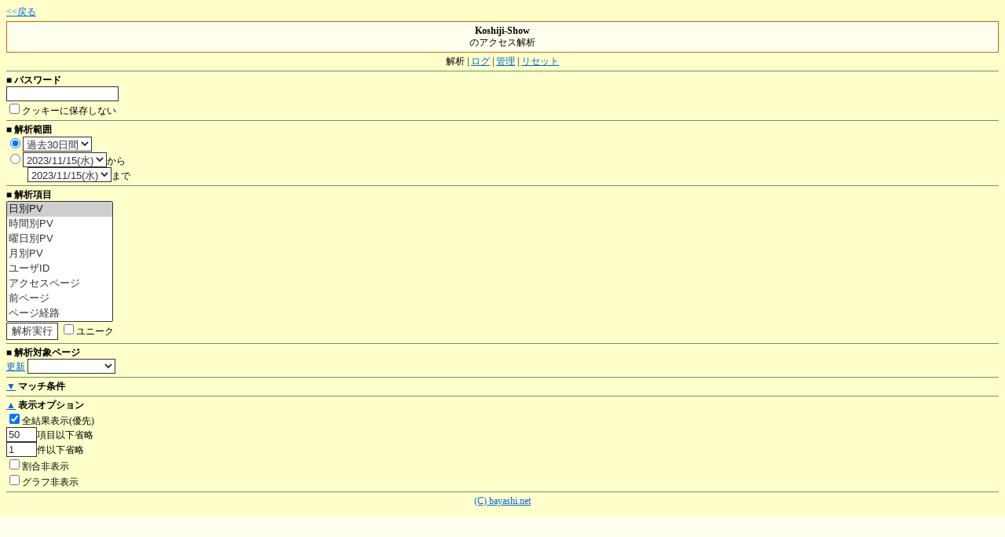

--- FILE ---
content_type: text/html;charset=EUC-JP
request_url: https://www.koshiji-show.jp/cgi-bin/access/dsa.cgi?a=put_menu&&m=0&&match=&&poption=1
body_size: 395051
content:
<?xml version="1.0" encoding="EUC-JP"?><!DOCTYPE html PUBLIC "-//W3C//DTD XHTML 1.0 Transitional//EN" "http://www.w3.org/TR/xhtml1/DTD/xhtml1-transitional.dtd"><html xmlns="http://www.w3.org/1999/xhtml" xml:lang="ja" lang="ja">
<head>
<meta http-equiv="Content-Type" content="text/html; charset=EUC-JP" />
<meta name="description" content="アクセス解析CGI - dopvSTAR* の解析表示。" />
<title>[アクセス解析dopvSTAR*] Koshiji-Show</title>
<style type="text/css">
/*#----- ページ全体の基本的な設定 -----#*/
	body {
		/*font-family:"Verdana", "Osaka", trebuchet ms, arial, sans-serif;*/
		color:#000000;
		background:#fffff0;
		margin: 0px;
		padding: 0px;
	}

/*#----- ページ全体のリンク文字 -----#*/
	a {
		color:#0066dd;
		text-decoration:underline;
		background:none;
	}
	a:link {
		color:#0066dd;
		text-decoration:underline;
		background:none;
	}
	a:hover {
		color:#00dd33;
		text-decoration:none;
		background:none;
	}
	a:active {
		color:#dd6666;
		background:none;
		background:none;
	}
	a:visited {
		color:#9966dd;
		background:none;
		background:none;
	}


/*#----- 解析メニュー -----#*/
	#all {
		color:#000000;
		background:#ffffcc;
		font-size:12px;
		/*font-family:"Verdana", "Osaka", trebuchet ms, arial, sans-serif;*/
		font-weight:normal;
		line-height:130%;
		margin:0px;
		padding:0px;
	}

	#box {
		color:#000000;
		background:#ffffcc;
		font-size:12px;
		/*font-family:"Verdana", "Osaka", trebuchet ms, arial, sans-serif;*/
		font-weight:normal;
		margin:0px;
		padding:8px;
	}


	.headblock {
		margin-bottom:4px;
	}

	.titleblock {
		background:#fffff0;
		text-align:center;
		border: 1px solid #cc6600;
		padding:4px;
		margin-bottom:4px;
	}

	.tabblock {
		text-align:center;
		border-bottom: 1px solid #669966;
		padding-bottom:4px;
		margin-bottom:4px;
	}

	.formblock {
		border-bottom: 1px solid #669966;
		padding-bottom:4px;
		margin-bottom:4px;
	}

	.footerblock {
		font-size: 9pt;
		text-align:center;
		margin-bottom:4px;
	}

/* 検索、コメントなどの入力フォームの設定 */
	form {
		margin:0px;
	}

/* フォーム系 */
	input,textarea,select,button {
		border: 1px solid #333333;
		background-color: #ffffff;
		color: #333333;
	}
	input.ch {
		border solid;
		background-color: #ffffff;
		color: #333333;
	}


/*#----- 結果表示 -----#*/
	#aall {
		color:#000000;
		background:#fffff0;
		font-size:12px;
		/*font-family:"Verdana", "Osaka", trebuchet ms, arial, sans-serif;*/
		font-weight:normal;
		line-height:130%;
		margin:0px;
		padding:0px;
	}

	#abox {
		color:#000000;
		background:#fffff0;
		font-size:12px;
		/*font-family:"Verdana", "Osaka", trebuchet ms, arial, sans-serif;*/
		font-weight:normal;
		margin:0px;
		padding:8px;
	}

	.atitle {
		color:#993333;
		font-size:18px;
		font-weight:bold;
		padding-bottom:8px;
		margin-bottom:12px;
		border-bottom: 1px solid #ff9999;
	}

	.ahead {
		font-size:15px;
		margin-bottom:12px;
	}

	table {
		color:#000000;
		background:#aaaabb;
		font-size:13px;
		line-height:135%;
		margin-bottom:12px;
	}
	tr {
		color:#000000;
		background:#fffff0;
	}
	tr.head {
		color:#666666;
		background:#eeffee;
		font-weight:bold;
		text-align:center;
	}
	tr.saturday {
		background:#eeeeff;
	}
	tr.sunday {
		background:#ffeeee;
	}
	tr.log {
		background:#ffffcc;
	}
	td {
		padding-left:4px;
		padding-right:4px;
	}
	td.graph {
		padding-left:0px;
		valign:middle;
	}
	tr.total {
		color:#666666;
		background:#eeffee;
		font-weight:bold;
		text-align:center;
	}
	table.pagect {
		color:#000000;
		background:#fffff0;
		font-size:13px;
		line-height:130%;
		margin-bottom:12px;
	}

	.auniqusr {
		color:#229922;
	}

	.asummary {
		color:#000000;
		padding-bottom:8px;
		margin-bottom:12px;
		border-bottom: 1px solid #669966;
	}

	.adenyreport {
		color:#666666;
		padding-bottom:8px;
		margin-bottom:12px;
		border-bottom: 1px solid #669966;
	}
	.aalert {
		color:#992222;
	}

	.atasktime {
		color:#666666;
		padding-bottom:8px;
		margin-bottom:12px;
		border-bottom: 1px solid #669966;
	}

	.afooter {
		color:#4488cc;
		text-align:center;
	}

	.logo {
		font-size: 55px;
		color: #ff6666;
		font-style: italic;
		line-height: 80px;
		text-decoration: underline;
	}

	.logo_text {
		font-size: 20px;
		color: #ff6666;
	}

	blockquote {
		color: #006666;
		background:#f0ffff;
		margin:0px 8px 0px 20px;
		font-size:12px;
		font-weight:normal;
		line-height:140%;
		padding: 4px;
		border: 1px dotted  #006666;
	}
</style>
</head>
<body marginheight="0" marginwidth="0" topmargin="0" leftmargin="0" style="height:100%;" onLoad="GetDataFromSvr('analyze_target','./dsa.cgi?a=put_pg_list&&rst=');"><div id="all">
<div id="box">

<div class="headblock">
<a href="http://www.koshiji-show.com/" target="_top">&lt;&lt戻る</a>
</div>

<div class="titleblock">
<strong>Koshiji-Show</strong><br />のアクセス解析
</div>

<div class="tabblock">
解析 | 
<a href="./dsa.cgi?a=put_menu&&m=1" target="menu">ログ</a> | 
<a href="./dsa.cgi?a=put_menu&&m=2" target="menu">管理</a> | 
 <a href="./dsa.cgi?a=put_menu&&rst=r&&m=0">リセット</a>
</div><div class="formblock">
<form action="./dsa.cgi?a=anlyz" method=POST target="result" name="ds_form">
<strong>■ パスワード</strong><br />
<input type="password" name="pswd" size=16 value="" /><br />
<input type="checkbox" name="pc_share" class="ch" />クッキーに保存しない</div><div class="formblock">
<strong>■ 解析範囲</strong><br /><input type="radio" name="krange" value="simple" class="ch" checked="checked" /><select name="krs" size="1" /><option value="today" />きょう<option value="yesterday" />きのう<option value="week" />過去7日間<option value="month" selected />過去30日間</select><br /><input type="radio" name="krange" value="custom" class="ch" /><select name="ast" size="1" /><option value="2023/11/15" />2023/11/15(水)
<option value="2023/11/14" />2023/11/14(火)
<option value="2023/11/13" />2023/11/13(月)
<option value="2023/11/12" />2023/11/12(日)
<option value="2023/11/11" />2023/11/11(土)
<option value="2023/11/10" />2023/11/10(金)
<option value="2023/11/08" />2023/11/08(水)
<option value="2023/11/07" />2023/11/07(火)
<option value="2023/11/06" />2023/11/06(月)
<option value="2023/11/05" />2023/11/05(日)
<option value="2023/11/04" />2023/11/04(土)
<option value="2023/11/03" />2023/11/03(金)
<option value="2023/11/02" />2023/11/02(木)
<option value="2023/11/01" />2023/11/01(水)
<option value="2023/10/30" />2023/10/30(月)
<option value="2023/10/29" />2023/10/29(日)
<option value="2023/10/27" />2023/10/27(金)
<option value="2023/10/26" />2023/10/26(木)
<option value="2023/10/25" />2023/10/25(水)
<option value="2023/10/24" />2023/10/24(火)
<option value="2023/10/23" />2023/10/23(月)
<option value="2023/10/22" />2023/10/22(日)
<option value="2023/10/21" />2023/10/21(土)
<option value="2023/10/20" />2023/10/20(金)
<option value="2023/10/19" />2023/10/19(木)
<option value="2023/10/18" />2023/10/18(水)
<option value="2023/10/17" />2023/10/17(火)
<option value="2023/10/16" />2023/10/16(月)
<option value="2023/10/15" />2023/10/15(日)
<option value="2023/10/14" />2023/10/14(土)
<option value="2023/10/13" />2023/10/13(金)
<option value="2023/10/12" />2023/10/12(木)
<option value="2023/10/11" />2023/10/11(水)
<option value="2023/10/10" />2023/10/10(火)
<option value="2023/10/09" />2023/10/09(月)
<option value="2023/10/08" />2023/10/08(日)
<option value="2023/10/07" />2023/10/07(土)
<option value="2023/10/06" />2023/10/06(金)
<option value="2023/10/05" />2023/10/05(木)
<option value="2023/10/04" />2023/10/04(水)
<option value="2023/10/03" />2023/10/03(火)
<option value="2023/10/02" />2023/10/02(月)
<option value="2023/10/01" />2023/10/01(日)
<option value="2023/09/30" />2023/09/30(土)
<option value="2023/09/28" />2023/09/28(木)
<option value="2023/09/27" />2023/09/27(水)
<option value="2023/09/26" />2023/09/26(火)
<option value="2023/09/25" />2023/09/25(月)
<option value="2023/09/24" />2023/09/24(日)
<option value="2023/09/23" />2023/09/23(土)
<option value="2023/09/22" />2023/09/22(金)
<option value="2023/09/21" />2023/09/21(木)
<option value="2023/09/18" />2023/09/18(月)
<option value="2023/09/17" />2023/09/17(日)
<option value="2023/09/16" />2023/09/16(土)
<option value="2023/09/14" />2023/09/14(木)
<option value="2023/09/13" />2023/09/13(水)
<option value="2023/09/12" />2023/09/12(火)
<option value="2023/09/11" />2023/09/11(月)
<option value="2023/09/10" />2023/09/10(日)
<option value="2023/09/09" />2023/09/09(土)
<option value="2023/09/08" />2023/09/08(金)
<option value="2023/09/07" />2023/09/07(木)
<option value="2023/09/06" />2023/09/06(水)
<option value="2023/09/05" />2023/09/05(火)
<option value="2023/09/04" />2023/09/04(月)
<option value="2023/09/03" />2023/09/03(日)
<option value="2023/09/02" />2023/09/02(土)
<option value="2023/09/01" />2023/09/01(金)
<option value="2023/08/31" />2023/08/31(木)
<option value="2023/08/30" />2023/08/30(水)
<option value="2023/08/29" />2023/08/29(火)
<option value="2023/08/28" />2023/08/28(月)
<option value="2023/08/27" />2023/08/27(日)
<option value="2023/08/26" />2023/08/26(土)
<option value="2023/08/25" />2023/08/25(金)
<option value="2023/08/24" />2023/08/24(木)
<option value="2023/08/23" />2023/08/23(水)
<option value="2023/08/22" />2023/08/22(火)
<option value="2023/08/20" />2023/08/20(日)
<option value="2023/08/19" />2023/08/19(土)
<option value="2023/08/18" />2023/08/18(金)
<option value="2023/08/17" />2023/08/17(木)
<option value="2023/08/16" />2023/08/16(水)
<option value="2023/08/15" />2023/08/15(火)
<option value="2023/08/14" />2023/08/14(月)
<option value="2023/08/13" />2023/08/13(日)
<option value="2023/08/11" />2023/08/11(金)
<option value="2023/08/10" />2023/08/10(木)
<option value="2023/08/09" />2023/08/09(水)
<option value="2023/08/08" />2023/08/08(火)
<option value="2023/08/07" />2023/08/07(月)
<option value="2023/08/06" />2023/08/06(日)
<option value="2023/08/05" />2023/08/05(土)
<option value="2023/08/04" />2023/08/04(金)
<option value="2023/08/03" />2023/08/03(木)
<option value="2023/08/02" />2023/08/02(水)
<option value="2023/08/01" />2023/08/01(火)
<option value="2023/07/31" />2023/07/31(月)
<option value="2023/07/30" />2023/07/30(日)
<option value="2023/07/29" />2023/07/29(土)
<option value="2023/07/28" />2023/07/28(金)
<option value="2023/07/27" />2023/07/27(木)
<option value="2023/07/26" />2023/07/26(水)
<option value="2023/07/25" />2023/07/25(火)
<option value="2023/07/24" />2023/07/24(月)
<option value="2023/07/23" />2023/07/23(日)
<option value="2023/07/22" />2023/07/22(土)
<option value="2023/07/21" />2023/07/21(金)
<option value="2023/07/20" />2023/07/20(木)
<option value="2023/07/19" />2023/07/19(水)
<option value="2023/07/18" />2023/07/18(火)
<option value="2023/07/17" />2023/07/17(月)
<option value="2023/07/16" />2023/07/16(日)
<option value="2023/07/15" />2023/07/15(土)
<option value="2023/07/14" />2023/07/14(金)
<option value="2023/07/13" />2023/07/13(木)
<option value="2023/07/12" />2023/07/12(水)
<option value="2023/07/11" />2023/07/11(火)
<option value="2023/07/10" />2023/07/10(月)
<option value="2023/07/09" />2023/07/09(日)
<option value="2023/07/08" />2023/07/08(土)
<option value="2023/07/06" />2023/07/06(木)
<option value="2023/07/05" />2023/07/05(水)
<option value="2023/07/04" />2023/07/04(火)
<option value="2023/07/03" />2023/07/03(月)
<option value="2023/07/01" />2023/07/01(土)
<option value="2023/06/30" />2023/06/30(金)
<option value="2023/06/29" />2023/06/29(木)
<option value="2023/06/28" />2023/06/28(水)
<option value="2023/06/27" />2023/06/27(火)
<option value="2023/06/26" />2023/06/26(月)
<option value="2023/06/25" />2023/06/25(日)
<option value="2023/06/24" />2023/06/24(土)
<option value="2023/06/23" />2023/06/23(金)
<option value="2023/06/22" />2023/06/22(木)
<option value="2023/06/21" />2023/06/21(水)
<option value="2023/06/20" />2023/06/20(火)
<option value="2023/06/19" />2023/06/19(月)
<option value="2023/06/18" />2023/06/18(日)
<option value="2023/06/17" />2023/06/17(土)
<option value="2023/06/16" />2023/06/16(金)
<option value="2023/06/15" />2023/06/15(木)
<option value="2023/06/14" />2023/06/14(水)
<option value="2023/06/13" />2023/06/13(火)
<option value="2023/06/12" />2023/06/12(月)
<option value="2023/06/11" />2023/06/11(日)
<option value="2023/06/10" />2023/06/10(土)
<option value="2023/06/09" />2023/06/09(金)
<option value="2023/06/08" />2023/06/08(木)
<option value="2023/06/07" />2023/06/07(水)
<option value="2023/06/06" />2023/06/06(火)
<option value="2023/06/04" />2023/06/04(日)
<option value="2023/06/03" />2023/06/03(土)
<option value="2023/06/02" />2023/06/02(金)
<option value="2023/06/01" />2023/06/01(木)
<option value="2023/05/31" />2023/05/31(水)
<option value="2023/05/30" />2023/05/30(火)
<option value="2023/05/29" />2023/05/29(月)
<option value="2023/05/28" />2023/05/28(日)
<option value="2023/05/27" />2023/05/27(土)
<option value="2023/05/26" />2023/05/26(金)
<option value="2023/05/25" />2023/05/25(木)
<option value="2023/05/24" />2023/05/24(水)
<option value="2023/05/23" />2023/05/23(火)
<option value="2023/05/22" />2023/05/22(月)
<option value="2023/05/21" />2023/05/21(日)
<option value="2023/05/20" />2023/05/20(土)
<option value="2023/05/19" />2023/05/19(金)
<option value="2023/05/18" />2023/05/18(木)
<option value="2023/05/17" />2023/05/17(水)
<option value="2023/05/15" />2023/05/15(月)
<option value="2023/05/14" />2023/05/14(日)
<option value="2023/05/13" />2023/05/13(土)
<option value="2023/05/12" />2023/05/12(金)
<option value="2023/05/11" />2023/05/11(木)
<option value="2023/05/10" />2023/05/10(水)
<option value="2023/05/08" />2023/05/08(月)
<option value="2023/05/07" />2023/05/07(日)
<option value="2023/05/06" />2023/05/06(土)
<option value="2023/05/05" />2023/05/05(金)
<option value="2023/05/04" />2023/05/04(木)
<option value="2023/05/03" />2023/05/03(水)
<option value="2023/05/01" />2023/05/01(月)
<option value="2023/04/29" />2023/04/29(土)
<option value="2023/04/28" />2023/04/28(金)
<option value="2023/04/27" />2023/04/27(木)
<option value="2023/04/26" />2023/04/26(水)
<option value="2023/04/25" />2023/04/25(火)
<option value="2023/04/24" />2023/04/24(月)
<option value="2023/04/23" />2023/04/23(日)
<option value="2023/04/22" />2023/04/22(土)
<option value="2023/04/21" />2023/04/21(金)
<option value="2023/04/20" />2023/04/20(木)
<option value="2023/04/19" />2023/04/19(水)
<option value="2023/04/18" />2023/04/18(火)
<option value="2023/04/16" />2023/04/16(日)
<option value="2023/04/15" />2023/04/15(土)
<option value="2023/04/14" />2023/04/14(金)
<option value="2023/04/13" />2023/04/13(木)
<option value="2023/04/12" />2023/04/12(水)
<option value="2023/04/11" />2023/04/11(火)
<option value="2023/04/10" />2023/04/10(月)
<option value="2023/04/09" />2023/04/09(日)
<option value="2023/04/08" />2023/04/08(土)
<option value="2023/04/07" />2023/04/07(金)
<option value="2023/04/06" />2023/04/06(木)
<option value="2023/04/05" />2023/04/05(水)
<option value="2023/04/04" />2023/04/04(火)
<option value="2023/04/03" />2023/04/03(月)
<option value="2023/04/02" />2023/04/02(日)
<option value="2023/04/01" />2023/04/01(土)
<option value="2023/03/31" />2023/03/31(金)
<option value="2023/03/30" />2023/03/30(木)
<option value="2023/03/29" />2023/03/29(水)
<option value="2023/03/28" />2023/03/28(火)
<option value="2023/03/27" />2023/03/27(月)
<option value="2023/03/26" />2023/03/26(日)
<option value="2023/03/25" />2023/03/25(土)
<option value="2023/03/24" />2023/03/24(金)
<option value="2023/03/22" />2023/03/22(水)
<option value="2023/03/21" />2023/03/21(火)
<option value="2023/03/20" />2023/03/20(月)
<option value="2023/03/19" />2023/03/19(日)
<option value="2023/03/18" />2023/03/18(土)
<option value="2023/03/17" />2023/03/17(金)
<option value="2023/03/16" />2023/03/16(木)
<option value="2023/03/15" />2023/03/15(水)
<option value="2023/03/14" />2023/03/14(火)
<option value="2023/03/13" />2023/03/13(月)
<option value="2023/03/12" />2023/03/12(日)
<option value="2023/03/11" />2023/03/11(土)
<option value="2023/03/10" />2023/03/10(金)
<option value="2023/03/09" />2023/03/09(木)
<option value="2023/03/08" />2023/03/08(水)
<option value="2023/03/07" />2023/03/07(火)
<option value="2023/03/06" />2023/03/06(月)
<option value="2023/03/05" />2023/03/05(日)
<option value="2023/03/04" />2023/03/04(土)
<option value="2023/03/03" />2023/03/03(金)
<option value="2023/03/02" />2023/03/02(木)
<option value="2023/03/01" />2023/03/01(水)
<option value="2023/02/28" />2023/02/28(火)
<option value="2023/02/27" />2023/02/27(月)
<option value="2023/02/26" />2023/02/26(日)
<option value="2023/02/25" />2023/02/25(土)
<option value="2023/02/24" />2023/02/24(金)
<option value="2023/02/23" />2023/02/23(木)
<option value="2023/02/22" />2023/02/22(水)
<option value="2023/02/19" />2023/02/19(日)
<option value="2023/02/18" />2023/02/18(土)
<option value="2023/02/17" />2023/02/17(金)
<option value="2023/02/16" />2023/02/16(木)
<option value="2023/02/15" />2023/02/15(水)
<option value="2023/02/13" />2023/02/13(月)
<option value="2023/02/12" />2023/02/12(日)
<option value="2023/02/11" />2023/02/11(土)
<option value="2023/02/10" />2023/02/10(金)
<option value="2023/02/08" />2023/02/08(水)
<option value="2023/02/07" />2023/02/07(火)
<option value="2023/02/06" />2023/02/06(月)
<option value="2023/02/05" />2023/02/05(日)
<option value="2023/02/04" />2023/02/04(土)
<option value="2023/02/03" />2023/02/03(金)
<option value="2023/02/02" />2023/02/02(木)
<option value="2023/02/01" />2023/02/01(水)
<option value="2023/01/31" />2023/01/31(火)
<option value="2023/01/30" />2023/01/30(月)
<option value="2023/01/29" />2023/01/29(日)
<option value="2023/01/28" />2023/01/28(土)
<option value="2023/01/27" />2023/01/27(金)
<option value="2023/01/26" />2023/01/26(木)
<option value="2023/01/25" />2023/01/25(水)
<option value="2023/01/24" />2023/01/24(火)
<option value="2023/01/23" />2023/01/23(月)
<option value="2023/01/22" />2023/01/22(日)
<option value="2023/01/21" />2023/01/21(土)
<option value="2023/01/19" />2023/01/19(木)
<option value="2023/01/18" />2023/01/18(水)
<option value="2023/01/17" />2023/01/17(火)
<option value="2023/01/16" />2023/01/16(月)
<option value="2023/01/15" />2023/01/15(日)
<option value="2023/01/14" />2023/01/14(土)
<option value="2023/01/13" />2023/01/13(金)
<option value="2023/01/12" />2023/01/12(木)
<option value="2023/01/11" />2023/01/11(水)
<option value="2023/01/10" />2023/01/10(火)
<option value="2023/01/09" />2023/01/09(月)
<option value="2023/01/08" />2023/01/08(日)
<option value="2023/01/07" />2023/01/07(土)
<option value="2023/01/06" />2023/01/06(金)
<option value="2023/01/05" />2023/01/05(木)
<option value="2023/01/04" />2023/01/04(水)
<option value="2022/12/31" />2022/12/31(土)
<option value="2022/12/30" />2022/12/30(金)
<option value="2022/12/29" />2022/12/29(木)
<option value="2022/12/28" />2022/12/28(水)
<option value="2022/12/27" />2022/12/27(火)
<option value="2022/12/26" />2022/12/26(月)
<option value="2022/12/25" />2022/12/25(日)
<option value="2022/12/24" />2022/12/24(土)
<option value="2022/12/23" />2022/12/23(金)
<option value="2022/12/22" />2022/12/22(木)
<option value="2022/12/21" />2022/12/21(水)
<option value="2022/12/20" />2022/12/20(火)
<option value="2022/12/19" />2022/12/19(月)
<option value="2022/12/18" />2022/12/18(日)
<option value="2022/12/17" />2022/12/17(土)
<option value="2022/12/16" />2022/12/16(金)
<option value="2022/12/15" />2022/12/15(木)
<option value="2022/12/14" />2022/12/14(水)
<option value="2022/12/13" />2022/12/13(火)
<option value="2022/12/12" />2022/12/12(月)
<option value="2022/12/11" />2022/12/11(日)
<option value="2022/12/10" />2022/12/10(土)
<option value="2022/12/09" />2022/12/09(金)
<option value="2022/12/07" />2022/12/07(水)
<option value="2022/12/06" />2022/12/06(火)
<option value="2022/12/05" />2022/12/05(月)
<option value="2022/12/04" />2022/12/04(日)
<option value="2022/12/03" />2022/12/03(土)
<option value="2022/12/02" />2022/12/02(金)
<option value="2022/12/01" />2022/12/01(木)
<option value="2022/11/30" />2022/11/30(水)
<option value="2022/11/29" />2022/11/29(火)
<option value="2022/11/28" />2022/11/28(月)
<option value="2022/11/27" />2022/11/27(日)
<option value="2022/11/26" />2022/11/26(土)
<option value="2022/11/24" />2022/11/24(木)
<option value="2022/11/23" />2022/11/23(水)
<option value="2022/11/22" />2022/11/22(火)
<option value="2022/11/21" />2022/11/21(月)
<option value="2022/11/20" />2022/11/20(日)
<option value="2022/11/19" />2022/11/19(土)
<option value="2022/11/18" />2022/11/18(金)
<option value="2022/11/17" />2022/11/17(木)
<option value="2022/11/16" />2022/11/16(水)
<option value="2022/11/15" />2022/11/15(火)
<option value="2022/11/14" />2022/11/14(月)
<option value="2022/11/13" />2022/11/13(日)
<option value="2022/11/12" />2022/11/12(土)
<option value="2022/11/11" />2022/11/11(金)
<option value="2022/11/10" />2022/11/10(木)
<option value="2022/11/09" />2022/11/09(水)
<option value="2022/11/08" />2022/11/08(火)
<option value="2022/11/07" />2022/11/07(月)
<option value="2022/11/05" />2022/11/05(土)
<option value="2022/11/04" />2022/11/04(金)
<option value="2022/11/03" />2022/11/03(木)
<option value="2022/11/01" />2022/11/01(火)
<option value="2022/10/31" />2022/10/31(月)
<option value="2022/10/30" />2022/10/30(日)
<option value="2022/10/29" />2022/10/29(土)
<option value="2022/10/27" />2022/10/27(木)
<option value="2022/10/26" />2022/10/26(水)
<option value="2022/10/25" />2022/10/25(火)
<option value="2022/10/24" />2022/10/24(月)
<option value="2022/10/23" />2022/10/23(日)
<option value="2022/10/22" />2022/10/22(土)
<option value="2022/10/21" />2022/10/21(金)
<option value="2022/10/20" />2022/10/20(木)
<option value="2022/10/19" />2022/10/19(水)
<option value="2022/10/18" />2022/10/18(火)
<option value="2022/10/17" />2022/10/17(月)
<option value="2022/10/16" />2022/10/16(日)
<option value="2022/10/15" />2022/10/15(土)
<option value="2022/10/14" />2022/10/14(金)
<option value="2022/10/13" />2022/10/13(木)
<option value="2022/10/12" />2022/10/12(水)
<option value="2022/10/11" />2022/10/11(火)
<option value="2022/10/10" />2022/10/10(月)
<option value="2022/10/09" />2022/10/09(日)
<option value="2022/10/08" />2022/10/08(土)
<option value="2022/10/07" />2022/10/07(金)
<option value="2022/10/04" />2022/10/04(火)
<option value="2022/10/03" />2022/10/03(月)
<option value="2022/10/02" />2022/10/02(日)
<option value="2022/10/01" />2022/10/01(土)
<option value="2022/09/30" />2022/09/30(金)
<option value="2022/09/29" />2022/09/29(木)
<option value="2022/09/28" />2022/09/28(水)
<option value="2022/09/27" />2022/09/27(火)
<option value="2022/09/26" />2022/09/26(月)
<option value="2022/09/24" />2022/09/24(土)
<option value="2022/09/23" />2022/09/23(金)
<option value="2022/09/22" />2022/09/22(木)
<option value="2022/09/21" />2022/09/21(水)
<option value="2022/09/20" />2022/09/20(火)
<option value="2022/09/19" />2022/09/19(月)
<option value="2022/09/18" />2022/09/18(日)
<option value="2022/09/17" />2022/09/17(土)
<option value="2022/09/16" />2022/09/16(金)
<option value="2022/09/14" />2022/09/14(水)
<option value="2022/09/13" />2022/09/13(火)
<option value="2022/09/12" />2022/09/12(月)
<option value="2022/09/11" />2022/09/11(日)
<option value="2022/09/10" />2022/09/10(土)
<option value="2022/09/09" />2022/09/09(金)
<option value="2022/09/08" />2022/09/08(木)
<option value="2022/09/07" />2022/09/07(水)
<option value="2022/09/06" />2022/09/06(火)
<option value="2022/09/05" />2022/09/05(月)
<option value="2022/09/04" />2022/09/04(日)
<option value="2022/09/03" />2022/09/03(土)
<option value="2022/09/02" />2022/09/02(金)
<option value="2022/09/01" />2022/09/01(木)
<option value="2022/08/31" />2022/08/31(水)
<option value="2022/08/29" />2022/08/29(月)
<option value="2022/08/27" />2022/08/27(土)
<option value="2022/08/26" />2022/08/26(金)
<option value="2022/08/25" />2022/08/25(木)
<option value="2022/08/24" />2022/08/24(水)
<option value="2022/08/23" />2022/08/23(火)
<option value="2022/08/22" />2022/08/22(月)
<option value="2022/08/21" />2022/08/21(日)
<option value="2022/08/20" />2022/08/20(土)
<option value="2022/08/19" />2022/08/19(金)
<option value="2022/08/18" />2022/08/18(木)
<option value="2022/08/14" />2022/08/14(日)
<option value="2022/08/13" />2022/08/13(土)
<option value="2022/08/12" />2022/08/12(金)
<option value="2022/08/11" />2022/08/11(木)
<option value="2022/08/10" />2022/08/10(水)
<option value="2022/08/09" />2022/08/09(火)
<option value="2022/08/08" />2022/08/08(月)
<option value="2022/08/07" />2022/08/07(日)
<option value="2022/08/06" />2022/08/06(土)
<option value="2022/08/05" />2022/08/05(金)
<option value="2022/08/02" />2022/08/02(火)
<option value="2022/08/01" />2022/08/01(月)
<option value="2022/07/31" />2022/07/31(日)
<option value="2022/07/30" />2022/07/30(土)
<option value="2022/07/29" />2022/07/29(金)
<option value="2022/07/26" />2022/07/26(火)
<option value="2022/07/25" />2022/07/25(月)
<option value="2022/07/24" />2022/07/24(日)
<option value="2022/07/23" />2022/07/23(土)
<option value="2022/07/22" />2022/07/22(金)
<option value="2022/07/21" />2022/07/21(木)
<option value="2022/07/20" />2022/07/20(水)
<option value="2022/07/18" />2022/07/18(月)
<option value="2022/07/17" />2022/07/17(日)
<option value="2022/07/16" />2022/07/16(土)
<option value="2022/07/13" />2022/07/13(水)
<option value="2022/07/12" />2022/07/12(火)
<option value="2022/07/11" />2022/07/11(月)
<option value="2022/07/10" />2022/07/10(日)
<option value="2022/07/09" />2022/07/09(土)
<option value="2022/07/07" />2022/07/07(木)
<option value="2022/07/06" />2022/07/06(水)
<option value="2022/07/05" />2022/07/05(火)
<option value="2022/07/04" />2022/07/04(月)
<option value="2022/07/02" />2022/07/02(土)
<option value="2022/06/29" />2022/06/29(水)
<option value="2022/06/28" />2022/06/28(火)
<option value="2022/06/25" />2022/06/25(土)
<option value="2022/06/24" />2022/06/24(金)
<option value="2022/06/23" />2022/06/23(木)
<option value="2022/06/21" />2022/06/21(火)
<option value="2022/06/20" />2022/06/20(月)
<option value="2022/06/19" />2022/06/19(日)
<option value="2022/06/18" />2022/06/18(土)
<option value="2022/06/17" />2022/06/17(金)
<option value="2022/06/16" />2022/06/16(木)
<option value="2022/06/15" />2022/06/15(水)
<option value="2022/06/14" />2022/06/14(火)
<option value="2022/06/13" />2022/06/13(月)
<option value="2022/06/12" />2022/06/12(日)
<option value="2022/06/11" />2022/06/11(土)
<option value="2022/06/08" />2022/06/08(水)
<option value="2022/06/07" />2022/06/07(火)
<option value="2022/06/06" />2022/06/06(月)
<option value="2022/06/04" />2022/06/04(土)
<option value="2022/06/03" />2022/06/03(金)
<option value="2022/06/02" />2022/06/02(木)
<option value="2022/06/01" />2022/06/01(水)
<option value="2022/05/31" />2022/05/31(火)
<option value="2022/05/30" />2022/05/30(月)
<option value="2022/05/29" />2022/05/29(日)
<option value="2022/05/28" />2022/05/28(土)
<option value="2022/05/27" />2022/05/27(金)
<option value="2022/05/26" />2022/05/26(木)
<option value="2022/05/25" />2022/05/25(水)
<option value="2022/05/24" />2022/05/24(火)
<option value="2022/05/23" />2022/05/23(月)
<option value="2022/05/22" />2022/05/22(日)
<option value="2022/05/21" />2022/05/21(土)
<option value="2022/05/19" />2022/05/19(木)
<option value="2022/05/18" />2022/05/18(水)
<option value="2022/05/17" />2022/05/17(火)
<option value="2022/05/16" />2022/05/16(月)
<option value="2022/05/15" />2022/05/15(日)
<option value="2022/05/14" />2022/05/14(土)
<option value="2022/05/12" />2022/05/12(木)
<option value="2022/05/11" />2022/05/11(水)
<option value="2022/05/10" />2022/05/10(火)
<option value="2022/05/09" />2022/05/09(月)
<option value="2022/05/08" />2022/05/08(日)
<option value="2022/05/07" />2022/05/07(土)
<option value="2022/05/06" />2022/05/06(金)
<option value="2022/05/05" />2022/05/05(木)
<option value="2022/05/03" />2022/05/03(火)
<option value="2022/05/02" />2022/05/02(月)
<option value="2022/05/01" />2022/05/01(日)
<option value="2022/04/30" />2022/04/30(土)
<option value="2022/04/28" />2022/04/28(木)
<option value="2022/04/26" />2022/04/26(火)
<option value="2022/04/25" />2022/04/25(月)
<option value="2022/04/24" />2022/04/24(日)
<option value="2022/04/23" />2022/04/23(土)
<option value="2022/04/21" />2022/04/21(木)
<option value="2022/04/20" />2022/04/20(水)
<option value="2022/04/19" />2022/04/19(火)
<option value="2022/04/18" />2022/04/18(月)
<option value="2022/04/17" />2022/04/17(日)
<option value="2022/04/16" />2022/04/16(土)
<option value="2022/04/15" />2022/04/15(金)
<option value="2022/04/14" />2022/04/14(木)
<option value="2022/04/11" />2022/04/11(月)
<option value="2022/04/10" />2022/04/10(日)
<option value="2022/04/09" />2022/04/09(土)
<option value="2022/04/08" />2022/04/08(金)
<option value="2022/04/07" />2022/04/07(木)
<option value="2022/04/06" />2022/04/06(水)
<option value="2022/04/05" />2022/04/05(火)
<option value="2022/04/03" />2022/04/03(日)
<option value="2022/04/02" />2022/04/02(土)
<option value="2022/03/30" />2022/03/30(水)
<option value="2022/03/29" />2022/03/29(火)
<option value="2022/03/28" />2022/03/28(月)
<option value="2022/03/27" />2022/03/27(日)
<option value="2022/03/26" />2022/03/26(土)
<option value="2022/03/25" />2022/03/25(金)
<option value="2022/03/24" />2022/03/24(木)
<option value="2022/03/23" />2022/03/23(水)
<option value="2022/03/22" />2022/03/22(火)
<option value="2022/03/20" />2022/03/20(日)
<option value="2022/03/19" />2022/03/19(土)
<option value="2022/03/18" />2022/03/18(金)
<option value="2022/03/17" />2022/03/17(木)
<option value="2022/03/16" />2022/03/16(水)
<option value="2022/03/15" />2022/03/15(火)
<option value="2022/03/14" />2022/03/14(月)
<option value="2022/03/13" />2022/03/13(日)
<option value="2022/03/12" />2022/03/12(土)
<option value="2022/03/11" />2022/03/11(金)
<option value="2022/03/10" />2022/03/10(木)
<option value="2022/03/09" />2022/03/09(水)
<option value="2022/03/08" />2022/03/08(火)
<option value="2022/03/07" />2022/03/07(月)
<option value="2022/03/06" />2022/03/06(日)
<option value="2022/03/05" />2022/03/05(土)
<option value="2022/03/04" />2022/03/04(金)
<option value="2022/03/03" />2022/03/03(木)
<option value="2022/03/02" />2022/03/02(水)
<option value="2022/03/01" />2022/03/01(火)
<option value="2022/02/27" />2022/02/27(日)
<option value="2022/02/26" />2022/02/26(土)
<option value="2022/02/25" />2022/02/25(金)
<option value="2022/02/24" />2022/02/24(木)
<option value="2022/02/23" />2022/02/23(水)
<option value="2022/02/22" />2022/02/22(火)
<option value="2022/02/21" />2022/02/21(月)
<option value="2022/02/20" />2022/02/20(日)
<option value="2022/02/19" />2022/02/19(土)
<option value="2022/02/18" />2022/02/18(金)
<option value="2022/02/17" />2022/02/17(木)
<option value="2022/02/16" />2022/02/16(水)
<option value="2022/02/15" />2022/02/15(火)
<option value="2022/02/14" />2022/02/14(月)
<option value="2022/02/13" />2022/02/13(日)
<option value="2022/02/12" />2022/02/12(土)
<option value="2022/02/10" />2022/02/10(木)
<option value="2022/02/09" />2022/02/09(水)
<option value="2022/02/08" />2022/02/08(火)
<option value="2022/02/07" />2022/02/07(月)
<option value="2022/02/06" />2022/02/06(日)
<option value="2022/02/05" />2022/02/05(土)
<option value="2022/02/04" />2022/02/04(金)
<option value="2022/02/03" />2022/02/03(木)
<option value="2022/02/02" />2022/02/02(水)
<option value="2022/02/01" />2022/02/01(火)
<option value="2022/01/31" />2022/01/31(月)
<option value="2022/01/30" />2022/01/30(日)
<option value="2022/01/29" />2022/01/29(土)
<option value="2022/01/28" />2022/01/28(金)
<option value="2022/01/27" />2022/01/27(木)
<option value="2022/01/26" />2022/01/26(水)
<option value="2022/01/25" />2022/01/25(火)
<option value="2022/01/24" />2022/01/24(月)
<option value="2022/01/23" />2022/01/23(日)
<option value="2022/01/22" />2022/01/22(土)
<option value="2022/01/21" />2022/01/21(金)
<option value="2022/01/18" />2022/01/18(火)
<option value="2022/01/17" />2022/01/17(月)
<option value="2022/01/16" />2022/01/16(日)
<option value="2022/01/15" />2022/01/15(土)
<option value="2022/01/14" />2022/01/14(金)
<option value="2022/01/12" />2022/01/12(水)
<option value="2022/01/10" />2022/01/10(月)
<option value="2022/01/09" />2022/01/09(日)
<option value="2022/01/08" />2022/01/08(土)
<option value="2022/01/06" />2022/01/06(木)
<option value="2022/01/05" />2022/01/05(水)
<option value="2022/01/04" />2022/01/04(火)
<option value="2022/01/02" />2022/01/02(日)
<option value="2022/01/01" />2022/01/01(土)
<option value="2021/12/30" />2021/12/30(木)
<option value="2021/12/29" />2021/12/29(水)
<option value="2021/12/27" />2021/12/27(月)
<option value="2021/12/26" />2021/12/26(日)
<option value="2021/12/25" />2021/12/25(土)
<option value="2021/12/22" />2021/12/22(水)
<option value="2021/12/21" />2021/12/21(火)
<option value="2021/12/20" />2021/12/20(月)
<option value="2021/12/19" />2021/12/19(日)
<option value="2021/12/18" />2021/12/18(土)
<option value="2021/12/17" />2021/12/17(金)
<option value="2021/12/16" />2021/12/16(木)
<option value="2021/12/15" />2021/12/15(水)
<option value="2021/12/14" />2021/12/14(火)
<option value="2021/12/13" />2021/12/13(月)
<option value="2021/12/11" />2021/12/11(土)
<option value="2021/12/10" />2021/12/10(金)
<option value="2021/12/09" />2021/12/09(木)
<option value="2021/12/08" />2021/12/08(水)
<option value="2021/12/06" />2021/12/06(月)
<option value="2021/12/05" />2021/12/05(日)
<option value="2021/12/04" />2021/12/04(土)
<option value="2021/12/03" />2021/12/03(金)
<option value="2021/12/02" />2021/12/02(木)
<option value="2021/12/01" />2021/12/01(水)
<option value="2021/11/30" />2021/11/30(火)
<option value="2021/11/29" />2021/11/29(月)
<option value="2021/11/27" />2021/11/27(土)
<option value="2021/11/26" />2021/11/26(金)
<option value="2021/11/25" />2021/11/25(木)
<option value="2021/11/24" />2021/11/24(水)
<option value="2021/11/23" />2021/11/23(火)
<option value="2021/11/21" />2021/11/21(日)
<option value="2021/11/20" />2021/11/20(土)
<option value="2021/11/19" />2021/11/19(金)
<option value="2021/11/18" />2021/11/18(木)
<option value="2021/11/17" />2021/11/17(水)
<option value="2021/11/16" />2021/11/16(火)
<option value="2021/11/15" />2021/11/15(月)
<option value="2021/11/14" />2021/11/14(日)
<option value="2021/11/13" />2021/11/13(土)
<option value="2021/11/12" />2021/11/12(金)
<option value="2021/11/11" />2021/11/11(木)
<option value="2021/11/10" />2021/11/10(水)
<option value="2021/11/08" />2021/11/08(月)
<option value="2021/11/07" />2021/11/07(日)
<option value="2021/11/06" />2021/11/06(土)
<option value="2021/11/04" />2021/11/04(木)
<option value="2021/11/02" />2021/11/02(火)
<option value="2021/11/01" />2021/11/01(月)
<option value="2021/10/30" />2021/10/30(土)
<option value="2021/10/29" />2021/10/29(金)
<option value="2021/10/28" />2021/10/28(木)
<option value="2021/10/27" />2021/10/27(水)
<option value="2021/10/26" />2021/10/26(火)
<option value="2021/10/25" />2021/10/25(月)
<option value="2021/10/23" />2021/10/23(土)
<option value="2021/10/21" />2021/10/21(木)
<option value="2021/10/20" />2021/10/20(水)
<option value="2021/10/19" />2021/10/19(火)
<option value="2021/10/18" />2021/10/18(月)
<option value="2021/10/17" />2021/10/17(日)
<option value="2021/10/16" />2021/10/16(土)
<option value="2021/10/14" />2021/10/14(木)
<option value="2021/10/12" />2021/10/12(火)
<option value="2021/10/11" />2021/10/11(月)
<option value="2021/10/10" />2021/10/10(日)
<option value="2021/10/09" />2021/10/09(土)
<option value="2021/10/08" />2021/10/08(金)
<option value="2021/10/07" />2021/10/07(木)
<option value="2021/10/06" />2021/10/06(水)
<option value="2021/10/05" />2021/10/05(火)
<option value="2021/10/04" />2021/10/04(月)
<option value="2021/10/03" />2021/10/03(日)
<option value="2021/10/02" />2021/10/02(土)
<option value="2021/10/01" />2021/10/01(金)
<option value="2021/09/30" />2021/09/30(木)
<option value="2021/09/29" />2021/09/29(水)
<option value="2021/09/28" />2021/09/28(火)
<option value="2021/09/27" />2021/09/27(月)
<option value="2021/09/26" />2021/09/26(日)
<option value="2021/09/25" />2021/09/25(土)
<option value="2021/09/24" />2021/09/24(金)
<option value="2021/09/23" />2021/09/23(木)
<option value="2021/09/21" />2021/09/21(火)
<option value="2021/09/20" />2021/09/20(月)
<option value="2021/09/19" />2021/09/19(日)
<option value="2021/09/18" />2021/09/18(土)
<option value="2021/09/17" />2021/09/17(金)
<option value="2021/09/16" />2021/09/16(木)
<option value="2021/09/15" />2021/09/15(水)
<option value="2021/09/14" />2021/09/14(火)
<option value="2021/09/13" />2021/09/13(月)
<option value="2021/09/12" />2021/09/12(日)
<option value="2021/09/11" />2021/09/11(土)
<option value="2021/09/10" />2021/09/10(金)
<option value="2021/09/09" />2021/09/09(木)
<option value="2021/09/08" />2021/09/08(水)
<option value="2021/09/06" />2021/09/06(月)
<option value="2021/09/04" />2021/09/04(土)
<option value="2021/09/03" />2021/09/03(金)
<option value="2021/09/02" />2021/09/02(木)
<option value="2021/09/01" />2021/09/01(水)
<option value="2021/08/31" />2021/08/31(火)
<option value="2021/08/29" />2021/08/29(日)
<option value="2021/08/28" />2021/08/28(土)
<option value="2021/08/26" />2021/08/26(木)
<option value="2021/08/24" />2021/08/24(火)
<option value="2021/08/23" />2021/08/23(月)
<option value="2021/08/22" />2021/08/22(日)
<option value="2021/08/21" />2021/08/21(土)
<option value="2021/08/20" />2021/08/20(金)
<option value="2021/08/19" />2021/08/19(木)
<option value="2021/08/18" />2021/08/18(水)
<option value="2021/08/17" />2021/08/17(火)
<option value="2021/08/16" />2021/08/16(月)
<option value="2021/08/15" />2021/08/15(日)
<option value="2021/08/14" />2021/08/14(土)
<option value="2021/08/13" />2021/08/13(金)
<option value="2021/08/12" />2021/08/12(木)
<option value="2021/08/11" />2021/08/11(水)
<option value="2021/08/10" />2021/08/10(火)
<option value="2021/08/09" />2021/08/09(月)
<option value="2021/08/08" />2021/08/08(日)
<option value="2021/08/07" />2021/08/07(土)
<option value="2021/08/06" />2021/08/06(金)
<option value="2021/08/05" />2021/08/05(木)
<option value="2021/08/04" />2021/08/04(水)
<option value="2021/08/03" />2021/08/03(火)
<option value="2021/08/02" />2021/08/02(月)
<option value="2021/07/31" />2021/07/31(土)
<option value="2021/07/30" />2021/07/30(金)
<option value="2021/07/28" />2021/07/28(水)
<option value="2021/07/27" />2021/07/27(火)
<option value="2021/07/25" />2021/07/25(日)
<option value="2021/07/24" />2021/07/24(土)
<option value="2021/07/23" />2021/07/23(金)
<option value="2021/07/22" />2021/07/22(木)
<option value="2021/07/21" />2021/07/21(水)
<option value="2021/07/20" />2021/07/20(火)
<option value="2021/07/19" />2021/07/19(月)
<option value="2021/07/18" />2021/07/18(日)
<option value="2021/07/17" />2021/07/17(土)
<option value="2021/07/16" />2021/07/16(金)
<option value="2021/07/15" />2021/07/15(木)
<option value="2021/07/14" />2021/07/14(水)
<option value="2021/07/13" />2021/07/13(火)
<option value="2021/07/12" />2021/07/12(月)
<option value="2021/07/11" />2021/07/11(日)
<option value="2021/07/10" />2021/07/10(土)
<option value="2021/07/09" />2021/07/09(金)
<option value="2021/07/08" />2021/07/08(木)
<option value="2021/07/07" />2021/07/07(水)
<option value="2021/07/06" />2021/07/06(火)
<option value="2021/07/05" />2021/07/05(月)
<option value="2021/07/03" />2021/07/03(土)
<option value="2021/07/02" />2021/07/02(金)
<option value="2021/06/30" />2021/06/30(水)
<option value="2021/06/29" />2021/06/29(火)
<option value="2021/06/28" />2021/06/28(月)
<option value="2021/06/27" />2021/06/27(日)
<option value="2021/06/26" />2021/06/26(土)
<option value="2021/06/25" />2021/06/25(金)
<option value="2021/06/24" />2021/06/24(木)
<option value="2021/06/23" />2021/06/23(水)
<option value="2021/06/22" />2021/06/22(火)
<option value="2021/06/21" />2021/06/21(月)
<option value="2021/06/20" />2021/06/20(日)
<option value="2021/06/19" />2021/06/19(土)
<option value="2021/06/18" />2021/06/18(金)
<option value="2021/06/16" />2021/06/16(水)
<option value="2021/06/15" />2021/06/15(火)
<option value="2021/06/14" />2021/06/14(月)
<option value="2021/06/13" />2021/06/13(日)
<option value="2021/06/12" />2021/06/12(土)
<option value="2021/06/11" />2021/06/11(金)
<option value="2021/06/10" />2021/06/10(木)
<option value="2021/06/09" />2021/06/09(水)
<option value="2021/06/08" />2021/06/08(火)
<option value="2021/06/07" />2021/06/07(月)
<option value="2021/06/06" />2021/06/06(日)
<option value="2021/06/05" />2021/06/05(土)
<option value="2021/06/04" />2021/06/04(金)
<option value="2021/06/03" />2021/06/03(木)
<option value="2021/06/02" />2021/06/02(水)
<option value="2021/06/01" />2021/06/01(火)
<option value="2021/05/31" />2021/05/31(月)
<option value="2021/05/30" />2021/05/30(日)
<option value="2021/05/29" />2021/05/29(土)
<option value="2021/05/27" />2021/05/27(木)
<option value="2021/05/25" />2021/05/25(火)
<option value="2021/05/24" />2021/05/24(月)
<option value="2021/05/23" />2021/05/23(日)
<option value="2021/05/22" />2021/05/22(土)
<option value="2021/05/21" />2021/05/21(金)
<option value="2021/05/20" />2021/05/20(木)
<option value="2021/05/19" />2021/05/19(水)
<option value="2021/05/18" />2021/05/18(火)
<option value="2021/05/17" />2021/05/17(月)
<option value="2021/05/16" />2021/05/16(日)
<option value="2021/05/15" />2021/05/15(土)
<option value="2021/05/14" />2021/05/14(金)
<option value="2021/05/13" />2021/05/13(木)
<option value="2021/05/12" />2021/05/12(水)
<option value="2021/05/11" />2021/05/11(火)
<option value="2021/05/10" />2021/05/10(月)
<option value="2021/05/09" />2021/05/09(日)
<option value="2021/05/08" />2021/05/08(土)
<option value="2021/05/06" />2021/05/06(木)
<option value="2021/05/05" />2021/05/05(水)
<option value="2021/05/04" />2021/05/04(火)
<option value="2021/05/03" />2021/05/03(月)
<option value="2021/05/02" />2021/05/02(日)
<option value="2021/05/01" />2021/05/01(土)
<option value="2021/04/30" />2021/04/30(金)
<option value="2021/04/29" />2021/04/29(木)
<option value="2021/04/28" />2021/04/28(水)
<option value="2021/04/27" />2021/04/27(火)
<option value="2021/04/26" />2021/04/26(月)
<option value="2021/04/25" />2021/04/25(日)
<option value="2021/04/24" />2021/04/24(土)
<option value="2021/04/23" />2021/04/23(金)
<option value="2021/04/22" />2021/04/22(木)
<option value="2021/04/21" />2021/04/21(水)
<option value="2021/04/20" />2021/04/20(火)
<option value="2021/04/19" />2021/04/19(月)
<option value="2021/04/18" />2021/04/18(日)
<option value="2021/04/17" />2021/04/17(土)
<option value="2021/04/16" />2021/04/16(金)
<option value="2021/04/15" />2021/04/15(木)
<option value="2021/04/14" />2021/04/14(水)
<option value="2021/04/13" />2021/04/13(火)
<option value="2021/04/12" />2021/04/12(月)
<option value="2021/04/11" />2021/04/11(日)
<option value="2021/04/10" />2021/04/10(土)
<option value="2021/04/09" />2021/04/09(金)
<option value="2021/04/08" />2021/04/08(木)
<option value="2021/04/07" />2021/04/07(水)
<option value="2021/04/06" />2021/04/06(火)
<option value="2021/04/05" />2021/04/05(月)
<option value="2021/04/04" />2021/04/04(日)
<option value="2021/04/03" />2021/04/03(土)
<option value="2021/04/02" />2021/04/02(金)
<option value="2021/04/01" />2021/04/01(木)
<option value="2021/03/31" />2021/03/31(水)
<option value="2021/03/30" />2021/03/30(火)
<option value="2021/03/29" />2021/03/29(月)
<option value="2021/03/28" />2021/03/28(日)
<option value="2021/03/27" />2021/03/27(土)
<option value="2021/03/26" />2021/03/26(金)
<option value="2021/03/25" />2021/03/25(木)
<option value="2021/03/24" />2021/03/24(水)
<option value="2021/03/23" />2021/03/23(火)
<option value="2021/03/21" />2021/03/21(日)
<option value="2021/03/20" />2021/03/20(土)
<option value="2021/03/19" />2021/03/19(金)
<option value="2021/03/18" />2021/03/18(木)
<option value="2021/03/17" />2021/03/17(水)
<option value="2021/03/16" />2021/03/16(火)
<option value="2021/03/15" />2021/03/15(月)
<option value="2021/03/14" />2021/03/14(日)
<option value="2021/03/13" />2021/03/13(土)
<option value="2021/03/12" />2021/03/12(金)
<option value="2021/03/11" />2021/03/11(木)
<option value="2021/03/10" />2021/03/10(水)
<option value="2021/03/09" />2021/03/09(火)
<option value="2021/03/07" />2021/03/07(日)
<option value="2021/03/06" />2021/03/06(土)
<option value="2021/03/05" />2021/03/05(金)
<option value="2021/03/04" />2021/03/04(木)
<option value="2021/03/03" />2021/03/03(水)
<option value="2021/03/02" />2021/03/02(火)
<option value="2021/03/01" />2021/03/01(月)
<option value="2021/02/28" />2021/02/28(日)
<option value="2021/02/27" />2021/02/27(土)
<option value="2021/02/26" />2021/02/26(金)
<option value="2021/02/25" />2021/02/25(木)
<option value="2021/02/24" />2021/02/24(水)
<option value="2021/02/23" />2021/02/23(火)
<option value="2021/02/22" />2021/02/22(月)
<option value="2021/02/21" />2021/02/21(日)
<option value="2021/02/20" />2021/02/20(土)
<option value="2021/02/19" />2021/02/19(金)
<option value="2021/02/18" />2021/02/18(木)
<option value="2021/02/17" />2021/02/17(水)
<option value="2021/02/16" />2021/02/16(火)
<option value="2021/02/15" />2021/02/15(月)
<option value="2021/02/14" />2021/02/14(日)
<option value="2021/02/13" />2021/02/13(土)
<option value="2021/02/12" />2021/02/12(金)
<option value="2021/02/11" />2021/02/11(木)
<option value="2021/02/10" />2021/02/10(水)
<option value="2021/02/09" />2021/02/09(火)
<option value="2021/02/08" />2021/02/08(月)
<option value="2021/02/07" />2021/02/07(日)
<option value="2021/02/06" />2021/02/06(土)
<option value="2021/02/05" />2021/02/05(金)
<option value="2021/02/04" />2021/02/04(木)
<option value="2021/02/03" />2021/02/03(水)
<option value="2021/02/02" />2021/02/02(火)
<option value="2021/02/01" />2021/02/01(月)
<option value="2021/01/31" />2021/01/31(日)
<option value="2021/01/30" />2021/01/30(土)
<option value="2021/01/29" />2021/01/29(金)
<option value="2021/01/27" />2021/01/27(水)
<option value="2021/01/26" />2021/01/26(火)
<option value="2021/01/25" />2021/01/25(月)
<option value="2021/01/24" />2021/01/24(日)
<option value="2021/01/23" />2021/01/23(土)
<option value="2021/01/22" />2021/01/22(金)
<option value="2021/01/21" />2021/01/21(木)
<option value="2021/01/19" />2021/01/19(火)
<option value="2021/01/18" />2021/01/18(月)
<option value="2021/01/17" />2021/01/17(日)
<option value="2021/01/16" />2021/01/16(土)
<option value="2021/01/15" />2021/01/15(金)
<option value="2021/01/14" />2021/01/14(木)
<option value="2021/01/13" />2021/01/13(水)
<option value="2021/01/11" />2021/01/11(月)
<option value="2021/01/10" />2021/01/10(日)
<option value="2021/01/09" />2021/01/09(土)
<option value="2021/01/08" />2021/01/08(金)
<option value="2021/01/07" />2021/01/07(木)
<option value="2021/01/06" />2021/01/06(水)
<option value="2021/01/05" />2021/01/05(火)
<option value="2021/01/04" />2021/01/04(月)
<option value="2021/01/02" />2021/01/02(土)
<option value="2021/01/01" />2021/01/01(金)
<option value="2020/12/30" />2020/12/30(水)
<option value="2020/12/28" />2020/12/28(月)
<option value="2020/12/26" />2020/12/26(土)
<option value="2020/12/25" />2020/12/25(金)
<option value="2020/12/24" />2020/12/24(木)
<option value="2020/12/23" />2020/12/23(水)
<option value="2020/12/22" />2020/12/22(火)
<option value="2020/12/21" />2020/12/21(月)
<option value="2020/12/20" />2020/12/20(日)
<option value="2020/12/19" />2020/12/19(土)
<option value="2020/12/18" />2020/12/18(金)
<option value="2020/12/17" />2020/12/17(木)
<option value="2020/12/16" />2020/12/16(水)
<option value="2020/12/15" />2020/12/15(火)
<option value="2020/12/14" />2020/12/14(月)
<option value="2020/12/12" />2020/12/12(土)
<option value="2020/12/11" />2020/12/11(金)
<option value="2020/12/10" />2020/12/10(木)
<option value="2020/12/09" />2020/12/09(水)
<option value="2020/12/08" />2020/12/08(火)
<option value="2020/12/07" />2020/12/07(月)
<option value="2020/12/06" />2020/12/06(日)
<option value="2020/12/05" />2020/12/05(土)
<option value="2020/12/04" />2020/12/04(金)
<option value="2020/12/03" />2020/12/03(木)
<option value="2020/12/02" />2020/12/02(水)
<option value="2020/12/01" />2020/12/01(火)
<option value="2020/11/30" />2020/11/30(月)
<option value="2020/11/29" />2020/11/29(日)
<option value="2020/11/28" />2020/11/28(土)
<option value="2020/11/27" />2020/11/27(金)
<option value="2020/11/26" />2020/11/26(木)
<option value="2020/11/25" />2020/11/25(水)
<option value="2020/11/24" />2020/11/24(火)
<option value="2020/11/23" />2020/11/23(月)
<option value="2020/11/22" />2020/11/22(日)
<option value="2020/11/21" />2020/11/21(土)
<option value="2020/11/20" />2020/11/20(金)
<option value="2020/11/19" />2020/11/19(木)
<option value="2020/11/18" />2020/11/18(水)
<option value="2020/11/17" />2020/11/17(火)
<option value="2020/11/16" />2020/11/16(月)
<option value="2020/11/15" />2020/11/15(日)
<option value="2020/11/14" />2020/11/14(土)
<option value="2020/11/13" />2020/11/13(金)
<option value="2020/11/12" />2020/11/12(木)
<option value="2020/11/11" />2020/11/11(水)
<option value="2020/11/10" />2020/11/10(火)
<option value="2020/11/09" />2020/11/09(月)
<option value="2020/11/08" />2020/11/08(日)
<option value="2020/11/07" />2020/11/07(土)
<option value="2020/11/06" />2020/11/06(金)
<option value="2020/11/05" />2020/11/05(木)
<option value="2020/11/04" />2020/11/04(水)
<option value="2020/11/03" />2020/11/03(火)
<option value="2020/11/01" />2020/11/01(日)
<option value="2020/10/31" />2020/10/31(土)
<option value="2020/10/29" />2020/10/29(木)
<option value="2020/10/28" />2020/10/28(水)
<option value="2020/10/27" />2020/10/27(火)
<option value="2020/10/26" />2020/10/26(月)
<option value="2020/10/25" />2020/10/25(日)
<option value="2020/10/24" />2020/10/24(土)
<option value="2020/10/23" />2020/10/23(金)
<option value="2020/10/22" />2020/10/22(木)
<option value="2020/10/21" />2020/10/21(水)
<option value="2020/10/20" />2020/10/20(火)
<option value="2020/10/19" />2020/10/19(月)
<option value="2020/10/18" />2020/10/18(日)
<option value="2020/10/17" />2020/10/17(土)
<option value="2020/10/16" />2020/10/16(金)
<option value="2020/10/15" />2020/10/15(木)
<option value="2020/10/14" />2020/10/14(水)
<option value="2020/10/12" />2020/10/12(月)
<option value="2020/10/11" />2020/10/11(日)
<option value="2020/10/10" />2020/10/10(土)
<option value="2020/10/09" />2020/10/09(金)
<option value="2020/10/08" />2020/10/08(木)
<option value="2020/10/07" />2020/10/07(水)
<option value="2020/10/06" />2020/10/06(火)
<option value="2020/10/04" />2020/10/04(日)
<option value="2020/10/03" />2020/10/03(土)
<option value="2020/10/02" />2020/10/02(金)
<option value="2020/10/01" />2020/10/01(木)
<option value="2020/09/30" />2020/09/30(水)
<option value="2020/09/29" />2020/09/29(火)
<option value="2020/09/28" />2020/09/28(月)
<option value="2020/09/27" />2020/09/27(日)
<option value="2020/09/26" />2020/09/26(土)
<option value="2020/09/25" />2020/09/25(金)
<option value="2020/09/24" />2020/09/24(木)
<option value="2020/09/23" />2020/09/23(水)
<option value="2020/09/22" />2020/09/22(火)
<option value="2020/09/21" />2020/09/21(月)
<option value="2020/09/20" />2020/09/20(日)
<option value="2020/09/19" />2020/09/19(土)
<option value="2020/09/18" />2020/09/18(金)
<option value="2020/09/16" />2020/09/16(水)
<option value="2020/09/14" />2020/09/14(月)
<option value="2020/09/13" />2020/09/13(日)
<option value="2020/09/12" />2020/09/12(土)
<option value="2020/09/10" />2020/09/10(木)
<option value="2020/09/08" />2020/09/08(火)
<option value="2020/09/07" />2020/09/07(月)
<option value="2020/09/06" />2020/09/06(日)
<option value="2020/09/05" />2020/09/05(土)
<option value="2020/09/04" />2020/09/04(金)
<option value="2020/09/02" />2020/09/02(水)
<option value="2020/09/01" />2020/09/01(火)
<option value="2020/08/31" />2020/08/31(月)
<option value="2020/08/30" />2020/08/30(日)
<option value="2020/08/29" />2020/08/29(土)
<option value="2020/08/28" />2020/08/28(金)
<option value="2020/08/27" />2020/08/27(木)
<option value="2020/08/26" />2020/08/26(水)
<option value="2020/08/25" />2020/08/25(火)
<option value="2020/08/24" />2020/08/24(月)
<option value="2020/08/23" />2020/08/23(日)
<option value="2020/08/22" />2020/08/22(土)
<option value="2020/08/21" />2020/08/21(金)
<option value="2020/08/20" />2020/08/20(木)
<option value="2020/08/19" />2020/08/19(水)
<option value="2020/08/18" />2020/08/18(火)
<option value="2020/08/17" />2020/08/17(月)
<option value="2020/08/16" />2020/08/16(日)
<option value="2020/08/15" />2020/08/15(土)
<option value="2020/08/14" />2020/08/14(金)
<option value="2020/08/13" />2020/08/13(木)
<option value="2020/08/12" />2020/08/12(水)
<option value="2020/08/11" />2020/08/11(火)
<option value="2020/08/10" />2020/08/10(月)
<option value="2020/08/09" />2020/08/09(日)
<option value="2020/08/08" />2020/08/08(土)
<option value="2020/08/07" />2020/08/07(金)
<option value="2020/08/06" />2020/08/06(木)
<option value="2020/08/05" />2020/08/05(水)
<option value="2020/08/04" />2020/08/04(火)
<option value="2020/08/03" />2020/08/03(月)
<option value="2020/08/02" />2020/08/02(日)
<option value="2020/08/01" />2020/08/01(土)
<option value="2020/07/31" />2020/07/31(金)
<option value="2020/07/30" />2020/07/30(木)
<option value="2020/07/29" />2020/07/29(水)
<option value="2020/07/28" />2020/07/28(火)
<option value="2020/07/27" />2020/07/27(月)
<option value="2020/07/26" />2020/07/26(日)
<option value="2020/07/25" />2020/07/25(土)
<option value="2020/07/24" />2020/07/24(金)
<option value="2020/07/23" />2020/07/23(木)
<option value="2020/07/22" />2020/07/22(水)
<option value="2020/07/21" />2020/07/21(火)
<option value="2020/07/20" />2020/07/20(月)
<option value="2020/07/19" />2020/07/19(日)
<option value="2020/07/18" />2020/07/18(土)
<option value="2020/07/17" />2020/07/17(金)
<option value="2020/07/16" />2020/07/16(木)
<option value="2020/07/15" />2020/07/15(水)
<option value="2020/07/14" />2020/07/14(火)
<option value="2020/07/13" />2020/07/13(月)
<option value="2020/07/12" />2020/07/12(日)
<option value="2020/07/11" />2020/07/11(土)
<option value="2020/07/10" />2020/07/10(金)
<option value="2020/07/08" />2020/07/08(水)
<option value="2020/07/07" />2020/07/07(火)
<option value="2020/07/06" />2020/07/06(月)
<option value="2020/07/05" />2020/07/05(日)
<option value="2020/07/04" />2020/07/04(土)
<option value="2020/07/03" />2020/07/03(金)
<option value="2020/07/02" />2020/07/02(木)
<option value="2020/07/01" />2020/07/01(水)
<option value="2020/06/30" />2020/06/30(火)
<option value="2020/06/29" />2020/06/29(月)
<option value="2020/06/27" />2020/06/27(土)
<option value="2020/06/26" />2020/06/26(金)
<option value="2020/06/25" />2020/06/25(木)
<option value="2020/06/24" />2020/06/24(水)
<option value="2020/06/23" />2020/06/23(火)
<option value="2020/06/22" />2020/06/22(月)
<option value="2020/06/21" />2020/06/21(日)
<option value="2020/06/20" />2020/06/20(土)
<option value="2020/06/19" />2020/06/19(金)
<option value="2020/06/18" />2020/06/18(木)
<option value="2020/06/17" />2020/06/17(水)
<option value="2020/06/16" />2020/06/16(火)
<option value="2020/06/15" />2020/06/15(月)
<option value="2020/06/14" />2020/06/14(日)
<option value="2020/06/13" />2020/06/13(土)
<option value="2020/06/12" />2020/06/12(金)
<option value="2020/06/11" />2020/06/11(木)
<option value="2020/06/10" />2020/06/10(水)
<option value="2020/06/09" />2020/06/09(火)
<option value="2020/06/08" />2020/06/08(月)
<option value="2020/06/07" />2020/06/07(日)
<option value="2020/06/06" />2020/06/06(土)
<option value="2020/06/05" />2020/06/05(金)
<option value="2020/06/04" />2020/06/04(木)
<option value="2020/06/03" />2020/06/03(水)
<option value="2020/06/01" />2020/06/01(月)
<option value="2020/05/31" />2020/05/31(日)
<option value="2020/05/30" />2020/05/30(土)
<option value="2020/05/28" />2020/05/28(木)
<option value="2020/05/27" />2020/05/27(水)
<option value="2020/05/26" />2020/05/26(火)
<option value="2020/05/25" />2020/05/25(月)
<option value="2020/05/24" />2020/05/24(日)
<option value="2020/05/23" />2020/05/23(土)
<option value="2020/05/22" />2020/05/22(金)
<option value="2020/05/21" />2020/05/21(木)
<option value="2020/05/20" />2020/05/20(水)
<option value="2020/05/19" />2020/05/19(火)
<option value="2020/05/17" />2020/05/17(日)
<option value="2020/05/16" />2020/05/16(土)
<option value="2020/05/15" />2020/05/15(金)
<option value="2020/05/14" />2020/05/14(木)
<option value="2020/05/13" />2020/05/13(水)
<option value="2020/05/12" />2020/05/12(火)
<option value="2020/05/11" />2020/05/11(月)
<option value="2020/05/10" />2020/05/10(日)
<option value="2020/05/08" />2020/05/08(金)
<option value="2020/05/07" />2020/05/07(木)
<option value="2020/05/06" />2020/05/06(水)
<option value="2020/05/05" />2020/05/05(火)
<option value="2020/05/04" />2020/05/04(月)
<option value="2020/05/03" />2020/05/03(日)
<option value="2020/05/02" />2020/05/02(土)
<option value="2020/04/29" />2020/04/29(水)
<option value="2020/04/28" />2020/04/28(火)
<option value="2020/04/26" />2020/04/26(日)
<option value="2020/04/25" />2020/04/25(土)
<option value="2020/04/24" />2020/04/24(金)
<option value="2020/04/23" />2020/04/23(木)
<option value="2020/04/22" />2020/04/22(水)
<option value="2020/04/18" />2020/04/18(土)
<option value="2020/04/17" />2020/04/17(金)
<option value="2020/04/16" />2020/04/16(木)
<option value="2020/04/15" />2020/04/15(水)
<option value="2020/04/13" />2020/04/13(月)
<option value="2020/04/12" />2020/04/12(日)
<option value="2020/04/11" />2020/04/11(土)
<option value="2020/04/10" />2020/04/10(金)
<option value="2020/04/09" />2020/04/09(木)
<option value="2020/04/08" />2020/04/08(水)
<option value="2020/04/07" />2020/04/07(火)
<option value="2020/04/06" />2020/04/06(月)
<option value="2020/04/05" />2020/04/05(日)
<option value="2020/04/04" />2020/04/04(土)
<option value="2020/04/03" />2020/04/03(金)
<option value="2020/04/01" />2020/04/01(水)
<option value="2020/03/30" />2020/03/30(月)
<option value="2020/03/29" />2020/03/29(日)
<option value="2020/03/28" />2020/03/28(土)
<option value="2020/03/25" />2020/03/25(水)
<option value="2020/03/24" />2020/03/24(火)
<option value="2020/03/23" />2020/03/23(月)
<option value="2020/03/22" />2020/03/22(日)
<option value="2020/03/21" />2020/03/21(土)
<option value="2020/03/20" />2020/03/20(金)
<option value="2020/03/19" />2020/03/19(木)
<option value="2020/03/18" />2020/03/18(水)
<option value="2020/03/17" />2020/03/17(火)
<option value="2020/03/16" />2020/03/16(月)
<option value="2020/03/15" />2020/03/15(日)
<option value="2020/03/14" />2020/03/14(土)
<option value="2020/03/12" />2020/03/12(木)
<option value="2020/03/11" />2020/03/11(水)
<option value="2020/03/10" />2020/03/10(火)
<option value="2020/03/09" />2020/03/09(月)
<option value="2020/03/08" />2020/03/08(日)
<option value="2020/03/07" />2020/03/07(土)
<option value="2020/03/06" />2020/03/06(金)
<option value="2020/03/05" />2020/03/05(木)
<option value="2020/03/03" />2020/03/03(火)
<option value="2020/03/02" />2020/03/02(月)
<option value="2020/03/01" />2020/03/01(日)
<option value="2020/02/28" />2020/02/28(金)
<option value="2020/02/26" />2020/02/26(水)
<option value="2020/02/25" />2020/02/25(火)
<option value="2020/02/24" />2020/02/24(月)
<option value="2020/02/23" />2020/02/23(日)
<option value="2020/02/20" />2020/02/20(木)
<option value="2020/02/19" />2020/02/19(水)
<option value="2020/02/18" />2020/02/18(火)
<option value="2020/02/17" />2020/02/17(月)
<option value="2020/02/16" />2020/02/16(日)
<option value="2020/02/15" />2020/02/15(土)
<option value="2020/02/14" />2020/02/14(金)
<option value="2020/02/13" />2020/02/13(木)
<option value="2020/02/12" />2020/02/12(水)
<option value="2020/02/11" />2020/02/11(火)
<option value="2020/02/10" />2020/02/10(月)
<option value="2020/02/09" />2020/02/09(日)
<option value="2020/02/08" />2020/02/08(土)
<option value="2020/02/07" />2020/02/07(金)
<option value="2020/02/06" />2020/02/06(木)
<option value="2020/02/05" />2020/02/05(水)
<option value="2020/02/04" />2020/02/04(火)
<option value="2020/02/03" />2020/02/03(月)
<option value="2020/02/02" />2020/02/02(日)
<option value="2020/02/01" />2020/02/01(土)
<option value="2020/01/31" />2020/01/31(金)
<option value="2020/01/29" />2020/01/29(水)
<option value="2020/01/28" />2020/01/28(火)
<option value="2020/01/27" />2020/01/27(月)
<option value="2020/01/25" />2020/01/25(土)
<option value="2020/01/24" />2020/01/24(金)
<option value="2020/01/23" />2020/01/23(木)
<option value="2020/01/21" />2020/01/21(火)
<option value="2020/01/20" />2020/01/20(月)
<option value="2020/01/19" />2020/01/19(日)
<option value="2020/01/18" />2020/01/18(土)
<option value="2020/01/17" />2020/01/17(金)
<option value="2020/01/16" />2020/01/16(木)
<option value="2020/01/15" />2020/01/15(水)
<option value="2020/01/14" />2020/01/14(火)
<option value="2020/01/12" />2020/01/12(日)
<option value="2020/01/11" />2020/01/11(土)
<option value="2020/01/10" />2020/01/10(金)
<option value="2020/01/09" />2020/01/09(木)
<option value="2020/01/08" />2020/01/08(水)
<option value="2020/01/07" />2020/01/07(火)
<option value="2020/01/06" />2020/01/06(月)
<option value="2020/01/05" />2020/01/05(日)
<option value="2020/01/04" />2020/01/04(土)
<option value="2020/01/03" />2020/01/03(金)
<option value="2020/01/02" />2020/01/02(木)
<option value="2020/01/01" />2020/01/01(水)
<option value="2019/12/31" />2019/12/31(火)
<option value="2019/12/29" />2019/12/29(日)
<option value="2019/12/28" />2019/12/28(土)
<option value="2019/12/27" />2019/12/27(金)
<option value="2019/12/26" />2019/12/26(木)
<option value="2019/12/24" />2019/12/24(火)
<option value="2019/12/23" />2019/12/23(月)
<option value="2019/12/22" />2019/12/22(日)
<option value="2019/12/21" />2019/12/21(土)
<option value="2019/12/20" />2019/12/20(金)
<option value="2019/12/19" />2019/12/19(木)
<option value="2019/12/18" />2019/12/18(水)
<option value="2019/12/17" />2019/12/17(火)
<option value="2019/12/16" />2019/12/16(月)
<option value="2019/12/15" />2019/12/15(日)
<option value="2019/12/14" />2019/12/14(土)
<option value="2019/12/13" />2019/12/13(金)
<option value="2019/12/12" />2019/12/12(木)
<option value="2019/12/11" />2019/12/11(水)
<option value="2019/12/09" />2019/12/09(月)
<option value="2019/12/08" />2019/12/08(日)
<option value="2019/12/07" />2019/12/07(土)
<option value="2019/12/06" />2019/12/06(金)
<option value="2019/12/05" />2019/12/05(木)
<option value="2019/12/04" />2019/12/04(水)
<option value="2019/12/03" />2019/12/03(火)
<option value="2019/12/01" />2019/12/01(日)
<option value="2019/11/30" />2019/11/30(土)
<option value="2019/11/29" />2019/11/29(金)
<option value="2019/11/28" />2019/11/28(木)
<option value="2019/11/27" />2019/11/27(水)
<option value="2019/11/26" />2019/11/26(火)
<option value="2019/11/24" />2019/11/24(日)
<option value="2019/11/23" />2019/11/23(土)
<option value="2019/11/22" />2019/11/22(金)
<option value="2019/11/21" />2019/11/21(木)
<option value="2019/11/20" />2019/11/20(水)
<option value="2019/11/19" />2019/11/19(火)
<option value="2019/11/18" />2019/11/18(月)
<option value="2019/11/17" />2019/11/17(日)
<option value="2019/11/16" />2019/11/16(土)
<option value="2019/11/15" />2019/11/15(金)
<option value="2019/11/14" />2019/11/14(木)
<option value="2019/11/13" />2019/11/13(水)
<option value="2019/11/12" />2019/11/12(火)
<option value="2019/11/11" />2019/11/11(月)
<option value="2019/11/10" />2019/11/10(日)
<option value="2019/11/09" />2019/11/09(土)
<option value="2019/11/08" />2019/11/08(金)
<option value="2019/11/07" />2019/11/07(木)
<option value="2019/11/06" />2019/11/06(水)
<option value="2019/11/05" />2019/11/05(火)
<option value="2019/11/04" />2019/11/04(月)
<option value="2019/11/03" />2019/11/03(日)
<option value="2019/11/02" />2019/11/02(土)
<option value="2019/11/01" />2019/11/01(金)
<option value="2019/10/31" />2019/10/31(木)
<option value="2019/10/30" />2019/10/30(水)
<option value="2019/10/28" />2019/10/28(月)
<option value="2019/10/27" />2019/10/27(日)
<option value="2019/10/26" />2019/10/26(土)
<option value="2019/10/25" />2019/10/25(金)
<option value="2019/10/24" />2019/10/24(木)
<option value="2019/10/23" />2019/10/23(水)
<option value="2019/10/22" />2019/10/22(火)
<option value="2019/10/21" />2019/10/21(月)
<option value="2019/10/20" />2019/10/20(日)
<option value="2019/10/19" />2019/10/19(土)
<option value="2019/10/17" />2019/10/17(木)
<option value="2019/10/16" />2019/10/16(水)
<option value="2019/10/15" />2019/10/15(火)
<option value="2019/10/14" />2019/10/14(月)
<option value="2019/10/13" />2019/10/13(日)
<option value="2019/10/11" />2019/10/11(金)
<option value="2019/10/09" />2019/10/09(水)
<option value="2019/10/08" />2019/10/08(火)
<option value="2019/10/07" />2019/10/07(月)
<option value="2019/10/06" />2019/10/06(日)
<option value="2019/10/05" />2019/10/05(土)
<option value="2019/10/04" />2019/10/04(金)
<option value="2019/10/03" />2019/10/03(木)
<option value="2019/10/01" />2019/10/01(火)
<option value="2019/09/30" />2019/09/30(月)
<option value="2019/09/29" />2019/09/29(日)
<option value="2019/09/28" />2019/09/28(土)
<option value="2019/09/27" />2019/09/27(金)
<option value="2019/09/26" />2019/09/26(木)
<option value="2019/09/25" />2019/09/25(水)
<option value="2019/09/24" />2019/09/24(火)
<option value="2019/09/23" />2019/09/23(月)
<option value="2019/09/22" />2019/09/22(日)
<option value="2019/09/21" />2019/09/21(土)
<option value="2019/09/20" />2019/09/20(金)
<option value="2019/09/19" />2019/09/19(木)
<option value="2019/09/18" />2019/09/18(水)
<option value="2019/09/17" />2019/09/17(火)
<option value="2019/09/16" />2019/09/16(月)
<option value="2019/09/15" />2019/09/15(日)
<option value="2019/09/14" />2019/09/14(土)
<option value="2019/09/13" />2019/09/13(金)
<option value="2019/09/12" />2019/09/12(木)
<option value="2019/09/11" />2019/09/11(水)
<option value="2019/09/10" />2019/09/10(火)
<option value="2019/09/09" />2019/09/09(月)
<option value="2019/09/08" />2019/09/08(日)
<option value="2019/09/07" />2019/09/07(土)
<option value="2019/09/06" />2019/09/06(金)
<option value="2019/09/04" />2019/09/04(水)
<option value="2019/09/03" />2019/09/03(火)
<option value="2019/09/02" />2019/09/02(月)
<option value="2019/09/01" />2019/09/01(日)
<option value="2019/08/31" />2019/08/31(土)
<option value="2019/08/30" />2019/08/30(金)
<option value="2019/08/29" />2019/08/29(木)
<option value="2019/08/28" />2019/08/28(水)
<option value="2019/08/27" />2019/08/27(火)
<option value="2019/08/26" />2019/08/26(月)
<option value="2019/08/25" />2019/08/25(日)
<option value="2019/08/24" />2019/08/24(土)
<option value="2019/08/23" />2019/08/23(金)
<option value="2019/08/22" />2019/08/22(木)
<option value="2019/08/21" />2019/08/21(水)
<option value="2019/08/20" />2019/08/20(火)
<option value="2019/08/19" />2019/08/19(月)
<option value="2019/08/18" />2019/08/18(日)
<option value="2019/08/16" />2019/08/16(金)
<option value="2019/08/15" />2019/08/15(木)
<option value="2019/08/14" />2019/08/14(水)
<option value="2019/08/13" />2019/08/13(火)
<option value="2019/08/12" />2019/08/12(月)
<option value="2019/08/11" />2019/08/11(日)
<option value="2019/08/10" />2019/08/10(土)
<option value="2019/08/09" />2019/08/09(金)
<option value="2019/08/08" />2019/08/08(木)
<option value="2019/08/06" />2019/08/06(火)
<option value="2019/08/05" />2019/08/05(月)
<option value="2019/08/03" />2019/08/03(土)
<option value="2019/08/02" />2019/08/02(金)
<option value="2019/08/01" />2019/08/01(木)
<option value="2019/07/31" />2019/07/31(水)
<option value="2019/07/29" />2019/07/29(月)
<option value="2019/07/27" />2019/07/27(土)
<option value="2019/07/26" />2019/07/26(金)
<option value="2019/07/25" />2019/07/25(木)
<option value="2019/07/24" />2019/07/24(水)
<option value="2019/07/23" />2019/07/23(火)
<option value="2019/07/22" />2019/07/22(月)
<option value="2019/07/21" />2019/07/21(日)
<option value="2019/07/20" />2019/07/20(土)
<option value="2019/07/19" />2019/07/19(金)
<option value="2019/07/18" />2019/07/18(木)
<option value="2019/07/17" />2019/07/17(水)
<option value="2019/07/16" />2019/07/16(火)
<option value="2019/07/15" />2019/07/15(月)
<option value="2019/07/14" />2019/07/14(日)
<option value="2019/07/13" />2019/07/13(土)
<option value="2019/07/12" />2019/07/12(金)
<option value="2019/07/11" />2019/07/11(木)
<option value="2019/07/10" />2019/07/10(水)
<option value="2019/07/09" />2019/07/09(火)
<option value="2019/07/07" />2019/07/07(日)
<option value="2019/07/06" />2019/07/06(土)
<option value="2019/07/05" />2019/07/05(金)
<option value="2019/07/04" />2019/07/04(木)
<option value="2019/07/03" />2019/07/03(水)
<option value="2019/07/02" />2019/07/02(火)
<option value="2019/07/01" />2019/07/01(月)
<option value="2019/06/30" />2019/06/30(日)
<option value="2019/06/29" />2019/06/29(土)
<option value="2019/06/28" />2019/06/28(金)
<option value="2019/06/27" />2019/06/27(木)
<option value="2019/06/25" />2019/06/25(火)
<option value="2019/06/24" />2019/06/24(月)
<option value="2019/06/23" />2019/06/23(日)
<option value="2019/06/22" />2019/06/22(土)
<option value="2019/06/20" />2019/06/20(木)
<option value="2019/06/18" />2019/06/18(火)
<option value="2019/06/17" />2019/06/17(月)
<option value="2019/06/16" />2019/06/16(日)
<option value="2019/06/15" />2019/06/15(土)
<option value="2019/06/14" />2019/06/14(金)
<option value="2019/06/13" />2019/06/13(木)
<option value="2019/06/11" />2019/06/11(火)
<option value="2019/06/10" />2019/06/10(月)
<option value="2019/06/09" />2019/06/09(日)
<option value="2019/06/08" />2019/06/08(土)
<option value="2019/06/07" />2019/06/07(金)
<option value="2019/06/06" />2019/06/06(木)
<option value="2019/06/05" />2019/06/05(水)
<option value="2019/06/04" />2019/06/04(火)
<option value="2019/06/03" />2019/06/03(月)
<option value="2019/06/02" />2019/06/02(日)
<option value="2019/06/01" />2019/06/01(土)
<option value="2019/05/31" />2019/05/31(金)
<option value="2019/05/30" />2019/05/30(木)
<option value="2019/05/29" />2019/05/29(水)
<option value="2019/05/28" />2019/05/28(火)
<option value="2019/05/26" />2019/05/26(日)
<option value="2019/05/25" />2019/05/25(土)
<option value="2019/05/24" />2019/05/24(金)
<option value="2019/05/22" />2019/05/22(水)
<option value="2019/05/20" />2019/05/20(月)
<option value="2019/05/19" />2019/05/19(日)
<option value="2019/05/18" />2019/05/18(土)
<option value="2019/05/17" />2019/05/17(金)
<option value="2019/05/16" />2019/05/16(木)
<option value="2019/05/15" />2019/05/15(水)
<option value="2019/05/14" />2019/05/14(火)
<option value="2019/05/13" />2019/05/13(月)
<option value="2019/05/12" />2019/05/12(日)
<option value="2019/05/11" />2019/05/11(土)
<option value="2019/05/10" />2019/05/10(金)
<option value="2019/05/09" />2019/05/09(木)
<option value="2019/05/08" />2019/05/08(水)
<option value="2019/05/07" />2019/05/07(火)
<option value="2019/05/06" />2019/05/06(月)
<option value="2019/05/05" />2019/05/05(日)
<option value="2019/05/04" />2019/05/04(土)
<option value="2019/05/03" />2019/05/03(金)
<option value="2019/05/02" />2019/05/02(木)
<option value="2019/05/01" />2019/05/01(水)
<option value="2019/04/30" />2019/04/30(火)
<option value="2019/04/29" />2019/04/29(月)
<option value="2019/04/28" />2019/04/28(日)
<option value="2019/04/27" />2019/04/27(土)
<option value="2019/04/26" />2019/04/26(金)
<option value="2019/04/25" />2019/04/25(木)
<option value="2019/04/24" />2019/04/24(水)
<option value="2019/04/23" />2019/04/23(火)
<option value="2019/04/22" />2019/04/22(月)
<option value="2019/04/21" />2019/04/21(日)
<option value="2019/04/20" />2019/04/20(土)
<option value="2019/04/19" />2019/04/19(金)
<option value="2019/04/18" />2019/04/18(木)
<option value="2019/04/17" />2019/04/17(水)
<option value="2019/04/16" />2019/04/16(火)
<option value="2019/04/15" />2019/04/15(月)
<option value="2019/04/14" />2019/04/14(日)
<option value="2019/04/13" />2019/04/13(土)
<option value="2019/04/12" />2019/04/12(金)
<option value="2019/04/11" />2019/04/11(木)
<option value="2019/04/10" />2019/04/10(水)
<option value="2019/04/09" />2019/04/09(火)
<option value="2019/04/08" />2019/04/08(月)
<option value="2019/04/07" />2019/04/07(日)
<option value="2019/04/05" />2019/04/05(金)
<option value="2019/04/04" />2019/04/04(木)
<option value="2019/04/03" />2019/04/03(水)
<option value="2019/04/02" />2019/04/02(火)
<option value="2019/04/01" />2019/04/01(月)
<option value="2019/03/31" />2019/03/31(日)
<option value="2019/03/30" />2019/03/30(土)
<option value="2019/03/27" />2019/03/27(水)
<option value="2019/03/26" />2019/03/26(火)
<option value="2019/03/25" />2019/03/25(月)
<option value="2019/03/24" />2019/03/24(日)
<option value="2019/03/23" />2019/03/23(土)
<option value="2019/03/22" />2019/03/22(金)
<option value="2019/03/21" />2019/03/21(木)
<option value="2019/03/20" />2019/03/20(水)
<option value="2019/03/19" />2019/03/19(火)
<option value="2019/03/18" />2019/03/18(月)
<option value="2019/03/17" />2019/03/17(日)
<option value="2019/03/16" />2019/03/16(土)
<option value="2019/03/15" />2019/03/15(金)
<option value="2019/03/14" />2019/03/14(木)
<option value="2019/03/13" />2019/03/13(水)
<option value="2019/03/12" />2019/03/12(火)
<option value="2019/03/11" />2019/03/11(月)
<option value="2019/03/10" />2019/03/10(日)
<option value="2019/03/09" />2019/03/09(土)
<option value="2019/03/08" />2019/03/08(金)
<option value="2019/03/07" />2019/03/07(木)
<option value="2019/03/06" />2019/03/06(水)
<option value="2019/03/05" />2019/03/05(火)
<option value="2019/03/04" />2019/03/04(月)
<option value="2019/03/03" />2019/03/03(日)
<option value="2019/03/02" />2019/03/02(土)
<option value="2019/03/01" />2019/03/01(金)
<option value="2019/02/28" />2019/02/28(木)
<option value="2019/02/27" />2019/02/27(水)
<option value="2019/02/26" />2019/02/26(火)
<option value="2019/02/25" />2019/02/25(月)
<option value="2019/02/24" />2019/02/24(日)
<option value="2019/02/23" />2019/02/23(土)
<option value="2019/02/22" />2019/02/22(金)
<option value="2019/02/21" />2019/02/21(木)
<option value="2019/02/20" />2019/02/20(水)
<option value="2019/02/19" />2019/02/19(火)
<option value="2019/02/18" />2019/02/18(月)
<option value="2019/02/17" />2019/02/17(日)
<option value="2019/02/16" />2019/02/16(土)
<option value="2019/02/14" />2019/02/14(木)
<option value="2019/02/13" />2019/02/13(水)
<option value="2019/02/12" />2019/02/12(火)
<option value="2019/02/11" />2019/02/11(月)
<option value="2019/02/10" />2019/02/10(日)
<option value="2019/02/09" />2019/02/09(土)
<option value="2019/02/08" />2019/02/08(金)
<option value="2019/02/07" />2019/02/07(木)
<option value="2019/02/06" />2019/02/06(水)
<option value="2019/02/05" />2019/02/05(火)
<option value="2019/02/04" />2019/02/04(月)
<option value="2019/02/03" />2019/02/03(日)
<option value="2019/02/02" />2019/02/02(土)
<option value="2019/02/01" />2019/02/01(金)
<option value="2019/01/31" />2019/01/31(木)
<option value="2019/01/30" />2019/01/30(水)
<option value="2019/01/29" />2019/01/29(火)
<option value="2019/01/28" />2019/01/28(月)
<option value="2019/01/27" />2019/01/27(日)
<option value="2019/01/26" />2019/01/26(土)
<option value="2019/01/25" />2019/01/25(金)
<option value="2019/01/24" />2019/01/24(木)
<option value="2019/01/23" />2019/01/23(水)
<option value="2019/01/22" />2019/01/22(火)
<option value="2019/01/21" />2019/01/21(月)
<option value="2019/01/20" />2019/01/20(日)
<option value="2019/01/19" />2019/01/19(土)
<option value="2019/01/18" />2019/01/18(金)
<option value="2019/01/17" />2019/01/17(木)
<option value="2019/01/16" />2019/01/16(水)
<option value="2019/01/15" />2019/01/15(火)
<option value="2019/01/10" />2019/01/10(木)
<option value="2019/01/09" />2019/01/09(水)
<option value="2019/01/06" />2019/01/06(日)
<option value="2019/01/05" />2019/01/05(土)
<option value="2019/01/01" />2019/01/01(火)
<option value="2018/12/28" />2018/12/28(金)
<option value="2018/12/25" />2018/12/25(火)
<option value="2018/12/20" />2018/12/20(木)
<option value="2018/12/17" />2018/12/17(月)
<option value="2018/12/14" />2018/12/14(金)
<option value="2018/12/08" />2018/12/08(土)
<option value="2018/12/05" />2018/12/05(水)
<option value="2018/12/03" />2018/12/03(月)
<option value="2018/11/29" />2018/11/29(木)
<option value="2018/11/26" />2018/11/26(月)
<option value="2018/11/25" />2018/11/25(日)
<option value="2018/11/24" />2018/11/24(土)
<option value="2018/11/22" />2018/11/22(木)
<option value="2018/11/21" />2018/11/21(水)
<option value="2018/11/20" />2018/11/20(火)
<option value="2018/11/19" />2018/11/19(月)
<option value="2018/11/17" />2018/11/17(土)
<option value="2018/11/16" />2018/11/16(金)
<option value="2018/11/15" />2018/11/15(木)
<option value="2018/11/10" />2018/11/10(土)
<option value="2018/11/09" />2018/11/09(金)
<option value="2018/11/07" />2018/11/07(水)
<option value="2018/11/06" />2018/11/06(火)
<option value="2018/11/05" />2018/11/05(月)
<option value="2018/11/03" />2018/11/03(土)
<option value="2018/11/02" />2018/11/02(金)
<option value="2018/10/28" />2018/10/28(日)
<option value="2018/10/27" />2018/10/27(土)
<option value="2018/10/26" />2018/10/26(金)
<option value="2018/10/24" />2018/10/24(水)
<option value="2018/10/23" />2018/10/23(火)
<option value="2018/10/22" />2018/10/22(月)
<option value="2018/10/21" />2018/10/21(日)
<option value="2018/10/20" />2018/10/20(土)
<option value="2018/10/19" />2018/10/19(金)
<option value="2018/10/18" />2018/10/18(木)
<option value="2018/10/17" />2018/10/17(水)
<option value="2018/10/16" />2018/10/16(火)
<option value="2018/10/15" />2018/10/15(月)
<option value="2018/10/14" />2018/10/14(日)
<option value="2018/10/13" />2018/10/13(土)
<option value="2018/10/12" />2018/10/12(金)
<option value="2018/10/11" />2018/10/11(木)
<option value="2018/10/10" />2018/10/10(水)
<option value="2018/10/09" />2018/10/09(火)
<option value="2018/10/08" />2018/10/08(月)
<option value="2018/10/07" />2018/10/07(日)
<option value="2018/10/05" />2018/10/05(金)
<option value="2018/10/04" />2018/10/04(木)
<option value="2018/10/03" />2018/10/03(水)
<option value="2018/10/02" />2018/10/02(火)
<option value="2018/10/01" />2018/10/01(月)
<option value="2018/09/30" />2018/09/30(日)
<option value="2018/09/29" />2018/09/29(土)
<option value="2018/09/28" />2018/09/28(金)
<option value="2018/09/27" />2018/09/27(木)
<option value="2018/09/26" />2018/09/26(水)
<option value="2018/09/25" />2018/09/25(火)
<option value="2018/09/24" />2018/09/24(月)
<option value="2018/09/23" />2018/09/23(日)
<option value="2018/09/22" />2018/09/22(土)
<option value="2018/09/21" />2018/09/21(金)
<option value="2018/09/20" />2018/09/20(木)
<option value="2018/09/19" />2018/09/19(水)
<option value="2018/09/18" />2018/09/18(火)
<option value="2018/09/17" />2018/09/17(月)
<option value="2018/09/16" />2018/09/16(日)
<option value="2018/09/15" />2018/09/15(土)
<option value="2018/09/14" />2018/09/14(金)
<option value="2018/09/13" />2018/09/13(木)
<option value="2018/09/12" />2018/09/12(水)
<option value="2018/09/11" />2018/09/11(火)
<option value="2018/09/10" />2018/09/10(月)
<option value="2018/09/09" />2018/09/09(日)
<option value="2018/09/08" />2018/09/08(土)
<option value="2018/09/07" />2018/09/07(金)
<option value="2018/09/06" />2018/09/06(木)
<option value="2018/09/05" />2018/09/05(水)
<option value="2018/09/04" />2018/09/04(火)
<option value="2018/09/03" />2018/09/03(月)
<option value="2018/09/02" />2018/09/02(日)
<option value="2018/09/01" />2018/09/01(土)
<option value="2018/08/31" />2018/08/31(金)
<option value="2018/08/30" />2018/08/30(木)
<option value="2018/08/29" />2018/08/29(水)
<option value="2018/08/28" />2018/08/28(火)
<option value="2018/08/27" />2018/08/27(月)
<option value="2018/08/26" />2018/08/26(日)
<option value="2018/08/25" />2018/08/25(土)
<option value="2018/08/24" />2018/08/24(金)
<option value="2018/08/23" />2018/08/23(木)
<option value="2018/08/22" />2018/08/22(水)
<option value="2018/08/21" />2018/08/21(火)
<option value="2018/08/20" />2018/08/20(月)
<option value="2018/08/19" />2018/08/19(日)
<option value="2018/08/18" />2018/08/18(土)
<option value="2018/08/17" />2018/08/17(金)
<option value="2018/08/16" />2018/08/16(木)
<option value="2018/08/15" />2018/08/15(水)
<option value="2018/08/14" />2018/08/14(火)
<option value="2018/08/13" />2018/08/13(月)
<option value="2018/08/12" />2018/08/12(日)
<option value="2018/08/11" />2018/08/11(土)
<option value="2018/08/10" />2018/08/10(金)
<option value="2018/08/09" />2018/08/09(木)
<option value="2018/08/08" />2018/08/08(水)
<option value="2018/08/07" />2018/08/07(火)
<option value="2018/08/06" />2018/08/06(月)
<option value="2018/08/05" />2018/08/05(日)
<option value="2018/08/04" />2018/08/04(土)
<option value="2018/08/03" />2018/08/03(金)
<option value="2018/08/02" />2018/08/02(木)
<option value="2018/08/01" />2018/08/01(水)
<option value="2018/07/31" />2018/07/31(火)
<option value="2018/07/30" />2018/07/30(月)
<option value="2018/07/29" />2018/07/29(日)
<option value="2018/07/28" />2018/07/28(土)
<option value="2018/07/27" />2018/07/27(金)
<option value="2018/07/26" />2018/07/26(木)
<option value="2018/07/25" />2018/07/25(水)
<option value="2018/07/24" />2018/07/24(火)
<option value="2018/07/23" />2018/07/23(月)
<option value="2018/07/22" />2018/07/22(日)
<option value="2018/07/21" />2018/07/21(土)
<option value="2018/07/20" />2018/07/20(金)
<option value="2018/07/19" />2018/07/19(木)
<option value="2018/07/18" />2018/07/18(水)
<option value="2018/07/17" />2018/07/17(火)
<option value="2018/07/16" />2018/07/16(月)
<option value="2018/07/15" />2018/07/15(日)
<option value="2018/07/14" />2018/07/14(土)
<option value="2018/07/13" />2018/07/13(金)
<option value="2018/07/12" />2018/07/12(木)
<option value="2018/07/11" />2018/07/11(水)
<option value="2018/07/10" />2018/07/10(火)
<option value="2018/07/09" />2018/07/09(月)
<option value="2018/07/08" />2018/07/08(日)
<option value="2018/07/07" />2018/07/07(土)
<option value="2018/07/06" />2018/07/06(金)
<option value="2018/07/05" />2018/07/05(木)
<option value="2018/07/04" />2018/07/04(水)
<option value="2018/07/03" />2018/07/03(火)
<option value="2018/07/02" />2018/07/02(月)
<option value="2018/07/01" />2018/07/01(日)
<option value="2018/06/30" />2018/06/30(土)
<option value="2018/06/29" />2018/06/29(金)
<option value="2018/06/28" />2018/06/28(木)
<option value="2018/06/27" />2018/06/27(水)
<option value="2018/06/26" />2018/06/26(火)
<option value="2018/06/25" />2018/06/25(月)
<option value="2018/06/24" />2018/06/24(日)
<option value="2018/06/23" />2018/06/23(土)
<option value="2018/06/22" />2018/06/22(金)
<option value="2018/06/21" />2018/06/21(木)
<option value="2018/06/20" />2018/06/20(水)
<option value="2018/06/19" />2018/06/19(火)
<option value="2018/06/18" />2018/06/18(月)
<option value="2018/06/17" />2018/06/17(日)
<option value="2018/06/16" />2018/06/16(土)
<option value="2018/06/15" />2018/06/15(金)
<option value="2018/06/14" />2018/06/14(木)
<option value="2018/06/13" />2018/06/13(水)
<option value="2018/06/12" />2018/06/12(火)
<option value="2018/06/11" />2018/06/11(月)
<option value="2018/06/10" />2018/06/10(日)
<option value="2018/06/09" />2018/06/09(土)
<option value="2018/06/08" />2018/06/08(金)
<option value="2018/06/07" />2018/06/07(木)
<option value="2018/06/06" />2018/06/06(水)
<option value="2018/06/05" />2018/06/05(火)
<option value="2018/06/04" />2018/06/04(月)
<option value="2018/06/03" />2018/06/03(日)
<option value="2018/06/02" />2018/06/02(土)
<option value="2018/06/01" />2018/06/01(金)
<option value="2018/05/31" />2018/05/31(木)
<option value="2018/05/30" />2018/05/30(水)
<option value="2018/05/29" />2018/05/29(火)
<option value="2018/05/28" />2018/05/28(月)
<option value="2018/05/27" />2018/05/27(日)
<option value="2018/05/26" />2018/05/26(土)
<option value="2018/05/25" />2018/05/25(金)
<option value="2018/05/24" />2018/05/24(木)
<option value="2018/05/23" />2018/05/23(水)
<option value="2018/05/22" />2018/05/22(火)
<option value="2018/05/21" />2018/05/21(月)
<option value="2018/05/20" />2018/05/20(日)
<option value="2018/05/19" />2018/05/19(土)
<option value="2018/05/18" />2018/05/18(金)
<option value="2018/05/17" />2018/05/17(木)
<option value="2018/05/16" />2018/05/16(水)
<option value="2018/05/15" />2018/05/15(火)
<option value="2018/05/14" />2018/05/14(月)
<option value="2018/05/13" />2018/05/13(日)
<option value="2018/05/12" />2018/05/12(土)
<option value="2018/05/11" />2018/05/11(金)
<option value="2018/05/10" />2018/05/10(木)
<option value="2018/05/09" />2018/05/09(水)
<option value="2018/05/08" />2018/05/08(火)
<option value="2018/05/07" />2018/05/07(月)
<option value="2018/05/06" />2018/05/06(日)
<option value="2018/05/05" />2018/05/05(土)
<option value="2018/05/04" />2018/05/04(金)
<option value="2018/05/03" />2018/05/03(木)
<option value="2018/05/02" />2018/05/02(水)
<option value="2018/05/01" />2018/05/01(火)
<option value="2018/04/30" />2018/04/30(月)
<option value="2018/04/29" />2018/04/29(日)
<option value="2018/04/28" />2018/04/28(土)
<option value="2018/04/27" />2018/04/27(金)
<option value="2018/04/26" />2018/04/26(木)
<option value="2018/04/25" />2018/04/25(水)
<option value="2018/04/24" />2018/04/24(火)
<option value="2018/04/23" />2018/04/23(月)
<option value="2018/04/22" />2018/04/22(日)
<option value="2018/04/21" />2018/04/21(土)
<option value="2018/04/20" />2018/04/20(金)
<option value="2018/04/19" />2018/04/19(木)
<option value="2018/04/18" />2018/04/18(水)
<option value="2018/04/17" />2018/04/17(火)
<option value="2018/04/16" />2018/04/16(月)
<option value="2018/04/15" />2018/04/15(日)
<option value="2018/04/14" />2018/04/14(土)
<option value="2018/04/13" />2018/04/13(金)
<option value="2018/04/12" />2018/04/12(木)
<option value="2018/04/11" />2018/04/11(水)
<option value="2018/04/10" />2018/04/10(火)
<option value="2018/04/09" />2018/04/09(月)
<option value="2018/04/08" />2018/04/08(日)
<option value="2018/04/07" />2018/04/07(土)
<option value="2018/04/06" />2018/04/06(金)
<option value="2018/04/05" />2018/04/05(木)
<option value="2018/04/04" />2018/04/04(水)
<option value="2018/04/03" />2018/04/03(火)
<option value="2018/04/02" />2018/04/02(月)
<option value="2018/04/01" />2018/04/01(日)
<option value="2018/03/31" />2018/03/31(土)
<option value="2018/03/30" />2018/03/30(金)
<option value="2018/03/29" />2018/03/29(木)
<option value="2018/03/28" />2018/03/28(水)
<option value="2018/03/27" />2018/03/27(火)
<option value="2018/03/26" />2018/03/26(月)
<option value="2018/03/25" />2018/03/25(日)
<option value="2018/03/24" />2018/03/24(土)
<option value="2018/03/23" />2018/03/23(金)
<option value="2018/03/22" />2018/03/22(木)
<option value="2018/03/21" />2018/03/21(水)
<option value="2018/03/20" />2018/03/20(火)
<option value="2018/03/19" />2018/03/19(月)
<option value="2018/03/18" />2018/03/18(日)
<option value="2018/03/17" />2018/03/17(土)
<option value="2018/03/16" />2018/03/16(金)
<option value="2018/03/15" />2018/03/15(木)
<option value="2018/03/14" />2018/03/14(水)
<option value="2018/03/13" />2018/03/13(火)
<option value="2018/03/12" />2018/03/12(月)
<option value="2018/03/11" />2018/03/11(日)
<option value="2018/03/10" />2018/03/10(土)
<option value="2018/03/09" />2018/03/09(金)
<option value="2018/03/08" />2018/03/08(木)
<option value="2018/03/07" />2018/03/07(水)
<option value="2018/03/06" />2018/03/06(火)
<option value="2018/03/05" />2018/03/05(月)
<option value="2018/03/04" />2018/03/04(日)
<option value="2018/03/03" />2018/03/03(土)
<option value="2018/03/02" />2018/03/02(金)
<option value="2018/03/01" />2018/03/01(木)
<option value="2018/02/28" />2018/02/28(水)
<option value="2018/02/27" />2018/02/27(火)
<option value="2018/02/26" />2018/02/26(月)
<option value="2018/02/25" />2018/02/25(日)
<option value="2018/02/24" />2018/02/24(土)
<option value="2018/02/23" />2018/02/23(金)
<option value="2018/02/22" />2018/02/22(木)
<option value="2018/02/21" />2018/02/21(水)
<option value="2018/02/20" />2018/02/20(火)
<option value="2018/02/19" />2018/02/19(月)
<option value="2018/02/18" />2018/02/18(日)
<option value="2018/02/17" />2018/02/17(土)
<option value="2018/02/16" />2018/02/16(金)
<option value="2018/02/15" />2018/02/15(木)
<option value="2018/02/14" />2018/02/14(水)
<option value="2018/02/13" />2018/02/13(火)
<option value="2018/02/12" />2018/02/12(月)
<option value="2018/02/11" />2018/02/11(日)
<option value="2018/02/10" />2018/02/10(土)
<option value="2018/02/09" />2018/02/09(金)
<option value="2018/02/08" />2018/02/08(木)
<option value="2018/02/07" />2018/02/07(水)
<option value="2018/02/06" />2018/02/06(火)
<option value="2018/02/05" />2018/02/05(月)
<option value="2018/02/04" />2018/02/04(日)
<option value="2018/02/03" />2018/02/03(土)
<option value="2018/02/02" />2018/02/02(金)
<option value="2018/02/01" />2018/02/01(木)
<option value="2018/01/31" />2018/01/31(水)
<option value="2018/01/30" />2018/01/30(火)
<option value="2018/01/29" />2018/01/29(月)
<option value="2018/01/28" />2018/01/28(日)
<option value="2018/01/27" />2018/01/27(土)
<option value="2018/01/26" />2018/01/26(金)
<option value="2018/01/25" />2018/01/25(木)
<option value="2018/01/24" />2018/01/24(水)
<option value="2018/01/23" />2018/01/23(火)
<option value="2018/01/22" />2018/01/22(月)
<option value="2018/01/21" />2018/01/21(日)
<option value="2018/01/20" />2018/01/20(土)
<option value="2018/01/19" />2018/01/19(金)
<option value="2018/01/18" />2018/01/18(木)
<option value="2018/01/17" />2018/01/17(水)
<option value="2018/01/16" />2018/01/16(火)
<option value="2018/01/15" />2018/01/15(月)
<option value="2018/01/14" />2018/01/14(日)
<option value="2018/01/13" />2018/01/13(土)
<option value="2018/01/12" />2018/01/12(金)
<option value="2018/01/11" />2018/01/11(木)
<option value="2018/01/10" />2018/01/10(水)
<option value="2018/01/09" />2018/01/09(火)
<option value="2018/01/08" />2018/01/08(月)
<option value="2018/01/07" />2018/01/07(日)
<option value="2018/01/06" />2018/01/06(土)
<option value="2018/01/05" />2018/01/05(金)
<option value="2018/01/04" />2018/01/04(木)
<option value="2018/01/03" />2018/01/03(水)
<option value="2018/01/02" />2018/01/02(火)
<option value="2018/01/01" />2018/01/01(月)
<option value="2017/12/31" />2017/12/31(日)
<option value="2017/12/30" />2017/12/30(土)
<option value="2017/12/29" />2017/12/29(金)
<option value="2017/12/28" />2017/12/28(木)
<option value="2017/12/27" />2017/12/27(水)
<option value="2017/12/26" />2017/12/26(火)
<option value="2017/12/25" />2017/12/25(月)
<option value="2017/12/24" />2017/12/24(日)
<option value="2017/12/23" />2017/12/23(土)
<option value="2017/12/22" />2017/12/22(金)
<option value="2017/12/21" />2017/12/21(木)
<option value="2017/12/20" />2017/12/20(水)
<option value="2017/12/19" />2017/12/19(火)
<option value="2017/12/18" />2017/12/18(月)
<option value="2017/12/17" />2017/12/17(日)
<option value="2017/12/16" />2017/12/16(土)
<option value="2017/12/15" />2017/12/15(金)
<option value="2017/12/14" />2017/12/14(木)
<option value="2017/12/13" />2017/12/13(水)
<option value="2017/12/12" />2017/12/12(火)
<option value="2017/12/11" />2017/12/11(月)
<option value="2017/12/10" />2017/12/10(日)
<option value="2017/12/09" />2017/12/09(土)
<option value="2017/12/08" />2017/12/08(金)
<option value="2017/12/07" />2017/12/07(木)
<option value="2017/12/06" />2017/12/06(水)
<option value="2017/12/05" />2017/12/05(火)
<option value="2017/12/04" />2017/12/04(月)
<option value="2017/12/03" />2017/12/03(日)
<option value="2017/12/02" />2017/12/02(土)
<option value="2017/12/01" />2017/12/01(金)
<option value="2017/11/30" />2017/11/30(木)
<option value="2017/11/29" />2017/11/29(水)
<option value="2017/11/28" />2017/11/28(火)
<option value="2017/11/27" />2017/11/27(月)
<option value="2017/11/26" />2017/11/26(日)
<option value="2017/11/25" />2017/11/25(土)
<option value="2017/11/24" />2017/11/24(金)
<option value="2017/11/23" />2017/11/23(木)
<option value="2017/11/22" />2017/11/22(水)
<option value="2017/11/21" />2017/11/21(火)
<option value="2017/11/20" />2017/11/20(月)
<option value="2017/11/19" />2017/11/19(日)
<option value="2017/11/18" />2017/11/18(土)
<option value="2017/11/17" />2017/11/17(金)
<option value="2017/11/16" />2017/11/16(木)
<option value="2017/11/15" />2017/11/15(水)
<option value="2017/11/14" />2017/11/14(火)
<option value="2017/11/13" />2017/11/13(月)
<option value="2017/11/12" />2017/11/12(日)
<option value="2017/11/11" />2017/11/11(土)
<option value="2017/11/10" />2017/11/10(金)
<option value="2017/11/09" />2017/11/09(木)
<option value="2017/11/08" />2017/11/08(水)
<option value="2017/11/07" />2017/11/07(火)
<option value="2017/11/06" />2017/11/06(月)
<option value="2017/11/05" />2017/11/05(日)
<option value="2017/11/04" />2017/11/04(土)
<option value="2017/11/03" />2017/11/03(金)
<option value="2017/11/02" />2017/11/02(木)
<option value="2017/11/01" />2017/11/01(水)
<option value="2017/10/31" />2017/10/31(火)
<option value="2017/10/30" />2017/10/30(月)
<option value="2017/10/29" />2017/10/29(日)
<option value="2017/10/28" />2017/10/28(土)
<option value="2017/10/27" />2017/10/27(金)
<option value="2017/10/26" />2017/10/26(木)
<option value="2017/10/25" />2017/10/25(水)
<option value="2017/10/24" />2017/10/24(火)
<option value="2017/10/23" />2017/10/23(月)
<option value="2017/10/22" />2017/10/22(日)
<option value="2017/10/21" />2017/10/21(土)
<option value="2017/10/20" />2017/10/20(金)
<option value="2017/10/19" />2017/10/19(木)
<option value="2017/10/18" />2017/10/18(水)
<option value="2017/10/17" />2017/10/17(火)
<option value="2017/10/16" />2017/10/16(月)
<option value="2017/10/15" />2017/10/15(日)
<option value="2017/10/14" />2017/10/14(土)
<option value="2017/10/13" />2017/10/13(金)
<option value="2017/10/12" />2017/10/12(木)
<option value="2017/10/11" />2017/10/11(水)
<option value="2017/10/10" />2017/10/10(火)
<option value="2017/10/09" />2017/10/09(月)
<option value="2017/10/08" />2017/10/08(日)
<option value="2017/10/07" />2017/10/07(土)
<option value="2017/10/06" />2017/10/06(金)
<option value="2017/10/05" />2017/10/05(木)
<option value="2017/10/04" />2017/10/04(水)
<option value="2017/10/03" />2017/10/03(火)
<option value="2017/10/02" />2017/10/02(月)
<option value="2017/10/01" />2017/10/01(日)
<option value="2017/09/30" />2017/09/30(土)
<option value="2017/09/29" />2017/09/29(金)
<option value="2017/09/28" />2017/09/28(木)
<option value="2017/09/27" />2017/09/27(水)
<option value="2017/09/26" />2017/09/26(火)
<option value="2017/09/25" />2017/09/25(月)
<option value="2017/09/24" />2017/09/24(日)
<option value="2017/09/23" />2017/09/23(土)
<option value="2017/09/22" />2017/09/22(金)
<option value="2017/09/21" />2017/09/21(木)
<option value="2017/09/20" />2017/09/20(水)
<option value="2017/09/19" />2017/09/19(火)
<option value="2017/09/18" />2017/09/18(月)
<option value="2017/09/17" />2017/09/17(日)
<option value="2017/09/16" />2017/09/16(土)
<option value="2017/09/15" />2017/09/15(金)
<option value="2017/09/14" />2017/09/14(木)
<option value="2017/09/13" />2017/09/13(水)
<option value="2017/09/12" />2017/09/12(火)
<option value="2017/09/11" />2017/09/11(月)
<option value="2017/09/10" />2017/09/10(日)
<option value="2017/09/09" />2017/09/09(土)
<option value="2017/09/08" />2017/09/08(金)
<option value="2017/09/07" />2017/09/07(木)
<option value="2017/09/06" />2017/09/06(水)
<option value="2017/09/05" />2017/09/05(火)
<option value="2017/09/04" />2017/09/04(月)
<option value="2017/09/03" />2017/09/03(日)
<option value="2017/09/02" />2017/09/02(土)
<option value="2017/09/01" />2017/09/01(金)
<option value="2017/08/31" />2017/08/31(木)
<option value="2017/08/30" />2017/08/30(水)
<option value="2017/08/29" />2017/08/29(火)
<option value="2017/08/28" />2017/08/28(月)
<option value="2017/08/27" />2017/08/27(日)
<option value="2017/08/26" />2017/08/26(土)
<option value="2017/08/25" />2017/08/25(金)
<option value="2017/08/24" />2017/08/24(木)
<option value="2017/08/23" />2017/08/23(水)
<option value="2017/08/22" />2017/08/22(火)
<option value="2017/08/21" />2017/08/21(月)
<option value="2017/08/20" />2017/08/20(日)
<option value="2017/08/19" />2017/08/19(土)
<option value="2017/08/18" />2017/08/18(金)
<option value="2017/08/17" />2017/08/17(木)
<option value="2017/08/16" />2017/08/16(水)
<option value="2017/08/15" />2017/08/15(火)
<option value="2017/08/14" />2017/08/14(月)
<option value="2017/08/13" />2017/08/13(日)
<option value="2017/08/12" />2017/08/12(土)
<option value="2017/08/11" />2017/08/11(金)
<option value="2017/08/10" />2017/08/10(木)
<option value="2017/08/09" />2017/08/09(水)
<option value="2017/08/08" />2017/08/08(火)
<option value="2017/08/07" />2017/08/07(月)
<option value="2017/08/06" />2017/08/06(日)
<option value="2017/08/05" />2017/08/05(土)
<option value="2017/08/04" />2017/08/04(金)
<option value="2017/08/03" />2017/08/03(木)
<option value="2017/08/02" />2017/08/02(水)
<option value="2017/08/01" />2017/08/01(火)
<option value="2017/07/31" />2017/07/31(月)
<option value="2017/07/30" />2017/07/30(日)
<option value="2017/07/29" />2017/07/29(土)
<option value="2017/07/28" />2017/07/28(金)
<option value="2017/07/27" />2017/07/27(木)
<option value="2017/07/26" />2017/07/26(水)
<option value="2017/07/25" />2017/07/25(火)
<option value="2017/07/24" />2017/07/24(月)
<option value="2017/07/23" />2017/07/23(日)
<option value="2017/07/22" />2017/07/22(土)
<option value="2017/07/21" />2017/07/21(金)
<option value="2017/07/20" />2017/07/20(木)
<option value="2017/07/19" />2017/07/19(水)
<option value="2017/07/18" />2017/07/18(火)
<option value="2017/07/17" />2017/07/17(月)
<option value="2017/07/16" />2017/07/16(日)
<option value="2017/07/15" />2017/07/15(土)
<option value="2017/07/14" />2017/07/14(金)
<option value="2017/07/13" />2017/07/13(木)
<option value="2017/07/12" />2017/07/12(水)
<option value="2017/07/11" />2017/07/11(火)
<option value="2017/07/10" />2017/07/10(月)
<option value="2017/07/09" />2017/07/09(日)
<option value="2017/07/08" />2017/07/08(土)
<option value="2017/07/07" />2017/07/07(金)
<option value="2017/07/06" />2017/07/06(木)
<option value="2017/07/05" />2017/07/05(水)
<option value="2017/07/04" />2017/07/04(火)
<option value="2017/07/03" />2017/07/03(月)
<option value="2017/07/02" />2017/07/02(日)
<option value="2017/07/01" />2017/07/01(土)
<option value="2017/06/30" />2017/06/30(金)
<option value="2017/06/29" />2017/06/29(木)
<option value="2017/06/28" />2017/06/28(水)
<option value="2017/06/27" />2017/06/27(火)
<option value="2017/06/26" />2017/06/26(月)
<option value="2017/06/25" />2017/06/25(日)
<option value="2017/06/24" />2017/06/24(土)
<option value="2017/06/23" />2017/06/23(金)
<option value="2017/06/22" />2017/06/22(木)
<option value="2017/06/21" />2017/06/21(水)
<option value="2017/06/20" />2017/06/20(火)
<option value="2017/06/19" />2017/06/19(月)
<option value="2017/06/18" />2017/06/18(日)
<option value="2017/06/17" />2017/06/17(土)
<option value="2017/06/16" />2017/06/16(金)
<option value="2017/06/15" />2017/06/15(木)
<option value="2017/06/14" />2017/06/14(水)
<option value="2017/06/13" />2017/06/13(火)
<option value="2017/06/12" />2017/06/12(月)
<option value="2017/06/11" />2017/06/11(日)
<option value="2017/06/10" />2017/06/10(土)
<option value="2017/06/09" />2017/06/09(金)
<option value="2017/06/08" />2017/06/08(木)
<option value="2017/06/07" />2017/06/07(水)
<option value="2017/06/06" />2017/06/06(火)
<option value="2017/06/05" />2017/06/05(月)
<option value="2017/06/04" />2017/06/04(日)
<option value="2017/06/03" />2017/06/03(土)
<option value="2017/06/02" />2017/06/02(金)
<option value="2017/06/01" />2017/06/01(木)
<option value="2017/05/31" />2017/05/31(水)
<option value="2017/05/30" />2017/05/30(火)
<option value="2017/05/29" />2017/05/29(月)
<option value="2017/05/28" />2017/05/28(日)
<option value="2017/05/27" />2017/05/27(土)
<option value="2017/05/26" />2017/05/26(金)
<option value="2017/05/25" />2017/05/25(木)
<option value="2017/05/24" />2017/05/24(水)
<option value="2017/05/23" />2017/05/23(火)
<option value="2017/05/22" />2017/05/22(月)
<option value="2017/05/21" />2017/05/21(日)
<option value="2017/05/20" />2017/05/20(土)
<option value="2017/05/19" />2017/05/19(金)
<option value="2017/05/18" />2017/05/18(木)
<option value="2017/05/17" />2017/05/17(水)
<option value="2017/05/16" />2017/05/16(火)
<option value="2017/05/15" />2017/05/15(月)
<option value="2017/05/14" />2017/05/14(日)
<option value="2017/05/13" />2017/05/13(土)
<option value="2017/05/12" />2017/05/12(金)
<option value="2017/05/11" />2017/05/11(木)
<option value="2017/05/10" />2017/05/10(水)
<option value="2017/05/09" />2017/05/09(火)
<option value="2017/05/08" />2017/05/08(月)
<option value="2017/05/07" />2017/05/07(日)
<option value="2017/05/06" />2017/05/06(土)
<option value="2017/05/05" />2017/05/05(金)
<option value="2017/05/04" />2017/05/04(木)
<option value="2017/05/03" />2017/05/03(水)
<option value="2017/05/02" />2017/05/02(火)
<option value="2017/05/01" />2017/05/01(月)
<option value="2017/04/30" />2017/04/30(日)
<option value="2017/04/29" />2017/04/29(土)
<option value="2017/04/28" />2017/04/28(金)
<option value="2017/04/27" />2017/04/27(木)
<option value="2017/04/26" />2017/04/26(水)
<option value="2017/04/25" />2017/04/25(火)
<option value="2017/04/24" />2017/04/24(月)
<option value="2017/04/23" />2017/04/23(日)
<option value="2017/04/22" />2017/04/22(土)
<option value="2017/04/21" />2017/04/21(金)
<option value="2017/04/20" />2017/04/20(木)
<option value="2017/04/19" />2017/04/19(水)
<option value="2017/04/18" />2017/04/18(火)
<option value="2017/04/17" />2017/04/17(月)
<option value="2017/04/16" />2017/04/16(日)
<option value="2017/04/15" />2017/04/15(土)
<option value="2017/04/14" />2017/04/14(金)
<option value="2017/04/13" />2017/04/13(木)
<option value="2017/04/12" />2017/04/12(水)
<option value="2017/04/11" />2017/04/11(火)
<option value="2017/04/10" />2017/04/10(月)
<option value="2017/04/09" />2017/04/09(日)
<option value="2017/04/08" />2017/04/08(土)
<option value="2017/04/07" />2017/04/07(金)
<option value="2017/04/06" />2017/04/06(木)
<option value="2017/04/05" />2017/04/05(水)
<option value="2017/04/04" />2017/04/04(火)
<option value="2017/04/03" />2017/04/03(月)
<option value="2017/04/02" />2017/04/02(日)
<option value="2017/04/01" />2017/04/01(土)
<option value="2017/03/31" />2017/03/31(金)
<option value="2017/03/30" />2017/03/30(木)
<option value="2017/03/29" />2017/03/29(水)
<option value="2017/03/28" />2017/03/28(火)
<option value="2017/03/26" />2017/03/26(日)
<option value="2017/03/25" />2017/03/25(土)
<option value="2017/03/24" />2017/03/24(金)
<option value="2017/03/23" />2017/03/23(木)
<option value="2017/03/22" />2017/03/22(水)
<option value="2017/03/21" />2017/03/21(火)
<option value="2017/03/20" />2017/03/20(月)
<option value="2017/03/19" />2017/03/19(日)
<option value="2017/03/18" />2017/03/18(土)
<option value="2017/03/17" />2017/03/17(金)
<option value="2017/03/16" />2017/03/16(木)
<option value="2017/03/15" />2017/03/15(水)
<option value="2017/03/14" />2017/03/14(火)
<option value="2017/03/13" />2017/03/13(月)
<option value="2017/03/12" />2017/03/12(日)
<option value="2017/03/11" />2017/03/11(土)
<option value="2017/03/10" />2017/03/10(金)
<option value="2017/03/09" />2017/03/09(木)
<option value="2017/03/08" />2017/03/08(水)
<option value="2017/03/07" />2017/03/07(火)
<option value="2017/03/06" />2017/03/06(月)
<option value="2017/03/04" />2017/03/04(土)
<option value="2017/03/03" />2017/03/03(金)
<option value="2017/03/02" />2017/03/02(木)
<option value="2017/03/01" />2017/03/01(水)
<option value="2017/02/28" />2017/02/28(火)
<option value="2017/02/27" />2017/02/27(月)
<option value="2017/02/26" />2017/02/26(日)
<option value="2017/02/25" />2017/02/25(土)
<option value="2017/02/24" />2017/02/24(金)
<option value="2017/02/23" />2017/02/23(木)
<option value="2017/02/22" />2017/02/22(水)
<option value="2017/02/21" />2017/02/21(火)
<option value="2017/02/20" />2017/02/20(月)
<option value="2017/02/19" />2017/02/19(日)
<option value="2017/02/18" />2017/02/18(土)
<option value="2017/02/17" />2017/02/17(金)
<option value="2017/02/16" />2017/02/16(木)
<option value="2017/02/15" />2017/02/15(水)
<option value="2017/02/14" />2017/02/14(火)
<option value="2017/02/13" />2017/02/13(月)
<option value="2017/02/12" />2017/02/12(日)
<option value="2017/02/11" />2017/02/11(土)
<option value="2017/02/10" />2017/02/10(金)
<option value="2017/02/09" />2017/02/09(木)
<option value="2017/02/08" />2017/02/08(水)
<option value="2017/02/07" />2017/02/07(火)
<option value="2017/02/06" />2017/02/06(月)
<option value="2017/02/05" />2017/02/05(日)
<option value="2017/02/04" />2017/02/04(土)
<option value="2017/02/03" />2017/02/03(金)
<option value="2017/02/02" />2017/02/02(木)
<option value="2017/02/01" />2017/02/01(水)
<option value="2017/01/31" />2017/01/31(火)
<option value="2017/01/30" />2017/01/30(月)
<option value="2017/01/29" />2017/01/29(日)
<option value="2017/01/28" />2017/01/28(土)
<option value="2017/01/27" />2017/01/27(金)
<option value="2017/01/26" />2017/01/26(木)
<option value="2017/01/25" />2017/01/25(水)
<option value="2017/01/24" />2017/01/24(火)
<option value="2017/01/23" />2017/01/23(月)
<option value="2017/01/22" />2017/01/22(日)
<option value="2017/01/21" />2017/01/21(土)
<option value="2017/01/20" />2017/01/20(金)
<option value="2017/01/19" />2017/01/19(木)
<option value="2017/01/18" />2017/01/18(水)
<option value="2017/01/17" />2017/01/17(火)
<option value="2017/01/16" />2017/01/16(月)
<option value="2017/01/15" />2017/01/15(日)
<option value="2017/01/14" />2017/01/14(土)
<option value="2017/01/13" />2017/01/13(金)
<option value="2017/01/12" />2017/01/12(木)
<option value="2017/01/11" />2017/01/11(水)
<option value="2017/01/10" />2017/01/10(火)
<option value="2017/01/09" />2017/01/09(月)
<option value="2017/01/08" />2017/01/08(日)
<option value="2017/01/07" />2017/01/07(土)
<option value="2017/01/06" />2017/01/06(金)
<option value="2017/01/05" />2017/01/05(木)
<option value="2017/01/04" />2017/01/04(水)
<option value="2017/01/03" />2017/01/03(火)
<option value="2017/01/02" />2017/01/02(月)
<option value="2017/01/01" />2017/01/01(日)
<option value="2016/12/31" />2016/12/31(土)
<option value="2016/12/30" />2016/12/30(金)
<option value="2016/12/29" />2016/12/29(木)
<option value="2016/12/28" />2016/12/28(水)
<option value="2016/12/27" />2016/12/27(火)
<option value="2016/12/26" />2016/12/26(月)
<option value="2016/12/25" />2016/12/25(日)
<option value="2016/12/24" />2016/12/24(土)
<option value="2016/12/23" />2016/12/23(金)
<option value="2016/12/22" />2016/12/22(木)
<option value="2016/12/21" />2016/12/21(水)
<option value="2016/12/20" />2016/12/20(火)
<option value="2016/12/19" />2016/12/19(月)
<option value="2016/12/18" />2016/12/18(日)
<option value="2016/12/17" />2016/12/17(土)
<option value="2016/12/16" />2016/12/16(金)
<option value="2016/12/15" />2016/12/15(木)
<option value="2016/12/14" />2016/12/14(水)
<option value="2016/12/13" />2016/12/13(火)
<option value="2016/12/12" />2016/12/12(月)
<option value="2016/12/11" />2016/12/11(日)
<option value="2016/12/10" />2016/12/10(土)
<option value="2016/12/09" />2016/12/09(金)
<option value="2016/12/08" />2016/12/08(木)
<option value="2016/12/07" />2016/12/07(水)
<option value="2016/12/06" />2016/12/06(火)
<option value="2016/12/05" />2016/12/05(月)
<option value="2016/12/04" />2016/12/04(日)
<option value="2016/12/03" />2016/12/03(土)
<option value="2016/12/02" />2016/12/02(金)
<option value="2016/12/01" />2016/12/01(木)
<option value="2016/11/30" />2016/11/30(水)
<option value="2016/11/29" />2016/11/29(火)
<option value="2016/11/28" />2016/11/28(月)
<option value="2016/11/27" />2016/11/27(日)
<option value="2016/11/26" />2016/11/26(土)
<option value="2016/11/25" />2016/11/25(金)
<option value="2016/11/24" />2016/11/24(木)
<option value="2016/11/23" />2016/11/23(水)
<option value="2016/11/22" />2016/11/22(火)
<option value="2016/11/21" />2016/11/21(月)
<option value="2016/11/20" />2016/11/20(日)
<option value="2016/11/19" />2016/11/19(土)
<option value="2016/11/18" />2016/11/18(金)
<option value="2016/11/17" />2016/11/17(木)
<option value="2016/11/16" />2016/11/16(水)
<option value="2016/11/15" />2016/11/15(火)
<option value="2016/11/14" />2016/11/14(月)
<option value="2016/11/13" />2016/11/13(日)
<option value="2016/11/12" />2016/11/12(土)
<option value="2016/11/11" />2016/11/11(金)
<option value="2016/11/09" />2016/11/09(水)
<option value="2016/11/08" />2016/11/08(火)
<option value="2016/11/07" />2016/11/07(月)
<option value="2016/11/06" />2016/11/06(日)
<option value="2016/11/05" />2016/11/05(土)
<option value="2016/11/04" />2016/11/04(金)
<option value="2016/11/03" />2016/11/03(木)
<option value="2016/11/02" />2016/11/02(水)
<option value="2016/11/01" />2016/11/01(火)
<option value="2016/10/31" />2016/10/31(月)
<option value="2016/10/30" />2016/10/30(日)
<option value="2016/10/29" />2016/10/29(土)
<option value="2016/10/28" />2016/10/28(金)
<option value="2016/10/27" />2016/10/27(木)
<option value="2016/10/26" />2016/10/26(水)
<option value="2016/10/24" />2016/10/24(月)
<option value="2016/10/23" />2016/10/23(日)
<option value="2016/10/22" />2016/10/22(土)
<option value="2016/10/21" />2016/10/21(金)
<option value="2016/10/20" />2016/10/20(木)
<option value="2016/10/19" />2016/10/19(水)
<option value="2016/10/18" />2016/10/18(火)
<option value="2016/10/17" />2016/10/17(月)
<option value="2016/10/16" />2016/10/16(日)
<option value="2016/10/15" />2016/10/15(土)
<option value="2016/10/14" />2016/10/14(金)
<option value="2016/10/12" />2016/10/12(水)
<option value="2016/10/10" />2016/10/10(月)
<option value="2016/10/09" />2016/10/09(日)
<option value="2016/10/08" />2016/10/08(土)
<option value="2016/10/07" />2016/10/07(金)
<option value="2016/10/06" />2016/10/06(木)
<option value="2016/10/05" />2016/10/05(水)
<option value="2016/10/04" />2016/10/04(火)
<option value="2016/10/02" />2016/10/02(日)
<option value="2016/10/01" />2016/10/01(土)
<option value="2016/09/30" />2016/09/30(金)
<option value="2016/09/29" />2016/09/29(木)
<option value="2016/09/28" />2016/09/28(水)
<option value="2016/09/27" />2016/09/27(火)
<option value="2016/09/26" />2016/09/26(月)
<option value="2016/09/25" />2016/09/25(日)
<option value="2016/09/24" />2016/09/24(土)
<option value="2016/09/23" />2016/09/23(金)
<option value="2016/09/22" />2016/09/22(木)
<option value="2016/09/21" />2016/09/21(水)
<option value="2016/09/20" />2016/09/20(火)
<option value="2016/09/19" />2016/09/19(月)
<option value="2016/09/18" />2016/09/18(日)
<option value="2016/09/16" />2016/09/16(金)
<option value="2016/09/14" />2016/09/14(水)
<option value="2016/09/13" />2016/09/13(火)
<option value="2016/09/12" />2016/09/12(月)
<option value="2016/09/11" />2016/09/11(日)
<option value="2016/09/10" />2016/09/10(土)
<option value="2016/09/09" />2016/09/09(金)
<option value="2016/09/08" />2016/09/08(木)
<option value="2016/09/06" />2016/09/06(火)
<option value="2016/09/05" />2016/09/05(月)
<option value="2016/09/04" />2016/09/04(日)
<option value="2016/09/03" />2016/09/03(土)
<option value="2016/09/02" />2016/09/02(金)
<option value="2016/09/01" />2016/09/01(木)
<option value="2016/08/31" />2016/08/31(水)
<option value="2016/08/30" />2016/08/30(火)
<option value="2016/08/29" />2016/08/29(月)
<option value="2016/08/28" />2016/08/28(日)
<option value="2016/08/27" />2016/08/27(土)
<option value="2016/08/26" />2016/08/26(金)
<option value="2016/08/25" />2016/08/25(木)
<option value="2016/08/24" />2016/08/24(水)
<option value="2016/08/22" />2016/08/22(月)
<option value="2016/08/19" />2016/08/19(金)
<option value="2016/08/18" />2016/08/18(木)
<option value="2016/08/16" />2016/08/16(火)
<option value="2016/08/15" />2016/08/15(月)
<option value="2016/08/14" />2016/08/14(日)
<option value="2016/08/13" />2016/08/13(土)
<option value="2016/08/12" />2016/08/12(金)
<option value="2016/08/11" />2016/08/11(木)
<option value="2016/08/07" />2016/08/07(日)
<option value="2016/08/04" />2016/08/04(木)
<option value="2016/08/03" />2016/08/03(水)
<option value="2016/08/01" />2016/08/01(月)
<option value="2016/07/30" />2016/07/30(土)
<option value="2016/07/29" />2016/07/29(金)
<option value="2016/07/27" />2016/07/27(水)
<option value="2016/07/26" />2016/07/26(火)
<option value="2016/07/23" />2016/07/23(土)
<option value="2016/07/21" />2016/07/21(木)
<option value="2016/07/20" />2016/07/20(水)
<option value="2016/07/19" />2016/07/19(火)
<option value="2016/07/18" />2016/07/18(月)
<option value="2016/07/17" />2016/07/17(日)
<option value="2016/07/15" />2016/07/15(金)
<option value="2016/07/13" />2016/07/13(水)
<option value="2016/07/09" />2016/07/09(土)
<option value="2016/07/08" />2016/07/08(金)
<option value="2016/07/07" />2016/07/07(木)
<option value="2016/07/06" />2016/07/06(水)
<option value="2016/07/05" />2016/07/05(火)
<option value="2016/07/03" />2016/07/03(日)
<option value="2016/06/29" />2016/06/29(水)
<option value="2016/06/28" />2016/06/28(火)
<option value="2016/06/27" />2016/06/27(月)
<option value="2016/06/25" />2016/06/25(土)
<option value="2016/06/23" />2016/06/23(木)
<option value="2016/06/21" />2016/06/21(火)
<option value="2016/06/20" />2016/06/20(月)
<option value="2016/06/18" />2016/06/18(土)
<option value="2016/06/17" />2016/06/17(金)
<option value="2016/06/14" />2016/06/14(火)
<option value="2016/06/13" />2016/06/13(月)
<option value="2016/06/10" />2016/06/10(金)
<option value="2016/06/08" />2016/06/08(水)
<option value="2016/06/07" />2016/06/07(火)
<option value="2016/06/06" />2016/06/06(月)
<option value="2016/06/05" />2016/06/05(日)
<option value="2016/06/04" />2016/06/04(土)
<option value="2016/06/03" />2016/06/03(金)
<option value="2016/06/02" />2016/06/02(木)
<option value="2016/06/01" />2016/06/01(水)
<option value="2016/05/30" />2016/05/30(月)
<option value="2016/05/28" />2016/05/28(土)
<option value="2016/05/25" />2016/05/25(水)
<option value="2016/05/24" />2016/05/24(火)
<option value="2016/05/23" />2016/05/23(月)
<option value="2016/05/22" />2016/05/22(日)
<option value="2016/05/19" />2016/05/19(木)
<option value="2016/05/14" />2016/05/14(土)
<option value="2016/05/13" />2016/05/13(金)
<option value="2016/05/11" />2016/05/11(水)
<option value="2016/05/10" />2016/05/10(火)
<option value="2016/05/09" />2016/05/09(月)
<option value="2016/05/08" />2016/05/08(日)
<option value="2016/05/07" />2016/05/07(土)
<option value="2016/05/05" />2016/05/05(木)
<option value="2016/05/04" />2016/05/04(水)
<option value="2016/05/03" />2016/05/03(火)
<option value="2016/05/02" />2016/05/02(月)
<option value="2016/05/01" />2016/05/01(日)
<option value="2016/04/30" />2016/04/30(土)
<option value="2016/04/29" />2016/04/29(金)
<option value="2016/04/28" />2016/04/28(木)
<option value="2016/04/24" />2016/04/24(日)
<option value="2016/04/23" />2016/04/23(土)
<option value="2016/04/20" />2016/04/20(水)
<option value="2016/04/17" />2016/04/17(日)
<option value="2016/04/16" />2016/04/16(土)
<option value="2016/04/15" />2016/04/15(金)
<option value="2016/04/14" />2016/04/14(木)
<option value="2016/04/13" />2016/04/13(水)
<option value="2016/04/11" />2016/04/11(月)
<option value="2016/04/08" />2016/04/08(金)
<option value="2016/04/07" />2016/04/07(木)
<option value="2016/04/06" />2016/04/06(水)
<option value="2016/04/03" />2016/04/03(日)
<option value="2016/04/02" />2016/04/02(土)
<option value="2016/04/01" />2016/04/01(金)
<option value="2016/03/27" />2016/03/27(日)
<option value="2016/03/25" />2016/03/25(金)
<option value="2016/03/24" />2016/03/24(木)
<option value="2016/03/22" />2016/03/22(火)
<option value="2016/03/19" />2016/03/19(土)
<option value="2016/03/17" />2016/03/17(木)
<option value="2016/03/14" />2016/03/14(月)
<option value="2016/03/12" />2016/03/12(土)
<option value="2016/03/11" />2016/03/11(金)
<option value="2016/03/10" />2016/03/10(木)
<option value="2016/03/09" />2016/03/09(水)
<option value="2016/03/08" />2016/03/08(火)
<option value="2016/03/05" />2016/03/05(土)
<option value="2016/03/04" />2016/03/04(金)
<option value="2016/02/29" />2016/02/29(月)
<option value="2016/02/28" />2016/02/28(日)
<option value="2016/02/26" />2016/02/26(金)
<option value="2016/02/25" />2016/02/25(木)
<option value="2016/02/24" />2016/02/24(水)
<option value="2016/02/20" />2016/02/20(土)
<option value="2016/02/19" />2016/02/19(金)
<option value="2016/02/17" />2016/02/17(水)
<option value="2016/02/16" />2016/02/16(火)
<option value="2016/02/15" />2016/02/15(月)
<option value="2016/02/13" />2016/02/13(土)
<option value="2016/02/12" />2016/02/12(金)
<option value="2016/02/11" />2016/02/11(木)
<option value="2016/02/08" />2016/02/08(月)
<option value="2016/02/02" />2016/02/02(火)
<option value="2016/02/01" />2016/02/01(月)
<option value="2016/01/31" />2016/01/31(日)
<option value="2016/01/30" />2016/01/30(土)
<option value="2016/01/29" />2016/01/29(金)
<option value="2016/01/28" />2016/01/28(木)
<option value="2016/01/27" />2016/01/27(水)
<option value="2016/01/26" />2016/01/26(火)
<option value="2016/01/25" />2016/01/25(月)
<option value="2016/01/24" />2016/01/24(日)
<option value="2016/01/21" />2016/01/21(木)
<option value="2016/01/20" />2016/01/20(水)
<option value="2016/01/19" />2016/01/19(火)
<option value="2016/01/13" />2016/01/13(水)
<option value="2016/01/12" />2016/01/12(火)
<option value="2016/01/11" />2016/01/11(月)
<option value="2016/01/10" />2016/01/10(日)
<option value="2016/01/09" />2016/01/09(土)
<option value="2016/01/07" />2016/01/07(木)
<option value="2016/01/06" />2016/01/06(水)
<option value="2016/01/05" />2016/01/05(火)
<option value="2016/01/04" />2016/01/04(月)
<option value="2016/01/03" />2016/01/03(日)
<option value="2016/01/02" />2016/01/02(土)
<option value="2016/01/01" />2016/01/01(金)
<option value="2015/12/31" />2015/12/31(木)
<option value="2015/12/28" />2015/12/28(月)
<option value="2015/12/27" />2015/12/27(日)
<option value="2015/12/26" />2015/12/26(土)
<option value="2015/12/25" />2015/12/25(金)
<option value="2015/12/24" />2015/12/24(木)
<option value="2015/12/23" />2015/12/23(水)
<option value="2015/12/22" />2015/12/22(火)
<option value="2015/12/21" />2015/12/21(月)
<option value="2015/12/18" />2015/12/18(金)
<option value="2015/12/17" />2015/12/17(木)
<option value="2015/12/16" />2015/12/16(水)
<option value="2015/12/15" />2015/12/15(火)
<option value="2015/12/14" />2015/12/14(月)
<option value="2015/12/13" />2015/12/13(日)
<option value="2015/12/11" />2015/12/11(金)
<option value="2015/12/10" />2015/12/10(木)
<option value="2015/12/08" />2015/12/08(火)
<option value="2015/12/06" />2015/12/06(日)
<option value="2015/12/05" />2015/12/05(土)
<option value="2015/12/01" />2015/12/01(火)
<option value="2015/11/28" />2015/11/28(土)
<option value="2015/11/27" />2015/11/27(金)
<option value="2015/11/26" />2015/11/26(木)
<option value="2015/11/25" />2015/11/25(水)
<option value="2015/11/23" />2015/11/23(月)
<option value="2015/11/21" />2015/11/21(土)
<option value="2015/11/20" />2015/11/20(金)
<option value="2015/11/18" />2015/11/18(水)
<option value="2015/11/16" />2015/11/16(月)
<option value="2015/11/13" />2015/11/13(金)
<option value="2015/11/12" />2015/11/12(木)
<option value="2015/11/10" />2015/11/10(火)
<option value="2015/11/09" />2015/11/09(月)
<option value="2015/11/08" />2015/11/08(日)
<option value="2015/11/01" />2015/11/01(日)
<option value="2015/10/28" />2015/10/28(水)
<option value="2015/10/25" />2015/10/25(日)
<option value="2015/10/20" />2015/10/20(火)
<option value="2015/10/13" />2015/10/13(火)
<option value="2015/10/12" />2015/10/12(月)
<option value="2015/10/11" />2015/10/11(日)
<option value="2015/10/09" />2015/10/09(金)
<option value="2015/10/04" />2015/10/04(日)
<option value="2015/10/02" />2015/10/02(金)
<option value="2015/09/29" />2015/09/29(火)
<option value="2015/09/28" />2015/09/28(月)
<option value="2015/09/25" />2015/09/25(金)
<option value="2015/09/24" />2015/09/24(木)
<option value="2015/09/22" />2015/09/22(火)
<option value="2015/09/20" />2015/09/20(日)
<option value="2015/09/17" />2015/09/17(木)
<option value="2015/09/09" />2015/09/09(水)
<option value="2015/09/06" />2015/09/06(日)
<option value="2015/09/05" />2015/09/05(土)
<option value="2015/09/02" />2015/09/02(水)
<option value="2015/09/01" />2015/09/01(火)
<option value="2015/08/29" />2015/08/29(土)
<option value="2015/08/26" />2015/08/26(水)
<option value="2015/08/24" />2015/08/24(月)
<option value="2015/08/22" />2015/08/22(土)
<option value="2015/08/21" />2015/08/21(金)
<option value="2015/08/16" />2015/08/16(日)
<option value="2015/08/06" />2015/08/06(木)
<option value="2015/08/03" />2015/08/03(月)
<option value="2015/08/01" />2015/08/01(土)
<option value="2015/07/29" />2015/07/29(水)
<option value="2015/07/27" />2015/07/27(月)
<option value="2015/07/26" />2015/07/26(日)
<option value="2015/07/24" />2015/07/24(金)
<option value="2015/07/09" />2015/07/09(木)
<option value="2015/07/08" />2015/07/08(水)
<option value="2015/07/07" />2015/07/07(火)
<option value="2015/07/05" />2015/07/05(日)
<option value="2015/07/03" />2015/07/03(金)
<option value="2015/07/01" />2015/07/01(水)
<option value="2015/06/29" />2015/06/29(月)
<option value="2015/06/25" />2015/06/25(木)
<option value="2015/06/23" />2015/06/23(火)
<option value="2015/06/22" />2015/06/22(月)
<option value="2015/06/09" />2015/06/09(火)
<option value="2015/06/08" />2015/06/08(月)
<option value="2015/06/07" />2015/06/07(日)
<option value="2015/06/06" />2015/06/06(土)
<option value="2015/05/30" />2015/05/30(土)
<option value="2015/05/28" />2015/05/28(木)
<option value="2015/05/27" />2015/05/27(水)
<option value="2015/05/25" />2015/05/25(月)
<option value="2015/05/18" />2015/05/18(月)
<option value="2015/05/15" />2015/05/15(金)
<option value="2015/05/14" />2015/05/14(木)
<option value="2015/05/12" />2015/05/12(火)
<option value="2015/05/11" />2015/05/11(月)
<option value="2015/05/04" />2015/05/04(月)
<option value="2015/05/03" />2015/05/03(日)
<option value="2015/05/01" />2015/05/01(金)
<option value="2015/04/27" />2015/04/27(月)
<option value="2015/04/25" />2015/04/25(土)
<option value="2015/04/24" />2015/04/24(金)
<option value="2015/04/21" />2015/04/21(火)
<option value="2015/04/09" />2015/04/09(木)
<option value="2015/04/01" />2015/04/01(水)
<option value="2015/03/30" />2015/03/30(月)
<option value="2015/03/25" />2015/03/25(水)
<option value="2015/03/24" />2015/03/24(火)
<option value="2015/03/12" />2015/03/12(木)
<option value="2015/03/11" />2015/03/11(水)
<option value="2015/03/02" />2015/03/02(月)
<option value="2015/02/28" />2015/02/28(土)
<option value="2015/02/27" />2015/02/27(金)
<option value="2015/02/26" />2015/02/26(木)
<option value="2015/02/25" />2015/02/25(水)
<option value="2015/02/22" />2015/02/22(日)
<option value="2015/02/17" />2015/02/17(火)
<option value="2015/02/16" />2015/02/16(月)
<option value="2015/02/07" />2015/02/07(土)
<option value="2015/02/05" />2015/02/05(木)
<option value="2015/02/03" />2015/02/03(火)
<option value="2015/02/02" />2015/02/02(月)
<option value="2015/02/01" />2015/02/01(日)
<option value="2015/01/30" />2015/01/30(金)
<option value="2015/01/27" />2015/01/27(火)
<option value="2015/01/26" />2015/01/26(月)
<option value="2015/01/25" />2015/01/25(日)
<option value="2015/01/24" />2015/01/24(土)
<option value="2015/01/23" />2015/01/23(金)
<option value="2015/01/17" />2015/01/17(土)
<option value="2015/01/16" />2015/01/16(金)
<option value="2015/01/14" />2015/01/14(水)
<option value="2015/01/13" />2015/01/13(火)
<option value="2015/01/12" />2015/01/12(月)
<option value="2015/01/11" />2015/01/11(日)
<option value="2015/01/10" />2015/01/10(土)
<option value="2015/01/09" />2015/01/09(金)
<option value="2015/01/08" />2015/01/08(木)
<option value="2015/01/06" />2015/01/06(火)
<option value="2015/01/05" />2015/01/05(月)
<option value="2015/01/01" />2015/01/01(木)
<option value="2014/12/27" />2014/12/27(土)
<option value="2014/12/24" />2014/12/24(水)
<option value="2014/12/21" />2014/12/21(日)
<option value="2014/12/18" />2014/12/18(木)
<option value="2014/12/10" />2014/12/10(水)
<option value="2014/12/09" />2014/12/09(火)
<option value="2014/12/08" />2014/12/08(月)
<option value="2014/12/07" />2014/12/07(日)
<option value="2014/12/06" />2014/12/06(土)
<option value="2014/12/05" />2014/12/05(金)
<option value="2014/12/04" />2014/12/04(木)
<option value="2014/12/03" />2014/12/03(水)
<option value="2014/12/02" />2014/12/02(火)
<option value="2014/12/01" />2014/12/01(月)
<option value="2014/11/30" />2014/11/30(日)
<option value="2014/11/29" />2014/11/29(土)
<option value="2014/11/28" />2014/11/28(金)
<option value="2014/11/27" />2014/11/27(木)
<option value="2014/11/26" />2014/11/26(水)
<option value="2014/11/25" />2014/11/25(火)
<option value="2014/11/24" />2014/11/24(月)
<option value="2014/11/23" />2014/11/23(日)
<option value="2014/11/22" />2014/11/22(土)
<option value="2014/11/21" />2014/11/21(金)
<option value="2014/11/20" />2014/11/20(木)
<option value="2014/11/19" />2014/11/19(水)
<option value="2014/11/18" />2014/11/18(火)
<option value="2014/11/17" />2014/11/17(月)
<option value="2014/11/16" />2014/11/16(日)
<option value="2014/11/15" />2014/11/15(土)
<option value="2014/11/14" />2014/11/14(金)
<option value="2014/11/13" />2014/11/13(木)
<option value="2014/11/12" />2014/11/12(水)
<option value="2014/11/11" />2014/11/11(火)
<option value="2014/11/10" />2014/11/10(月)
<option value="2014/11/09" />2014/11/09(日)
<option value="2014/11/08" />2014/11/08(土)
<option value="2014/11/07" />2014/11/07(金)
<option value="2014/11/06" />2014/11/06(木)
<option value="2014/11/05" />2014/11/05(水)
<option value="2014/11/04" />2014/11/04(火)
<option value="2014/11/03" />2014/11/03(月)
<option value="2014/11/02" />2014/11/02(日)
<option value="2014/11/01" />2014/11/01(土)
<option value="2014/10/31" />2014/10/31(金)
<option value="2014/10/30" />2014/10/30(木)
<option value="2014/10/29" />2014/10/29(水)
<option value="2014/10/28" />2014/10/28(火)
<option value="2014/10/26" />2014/10/26(日)
<option value="2014/10/25" />2014/10/25(土)
<option value="2014/10/24" />2014/10/24(金)
<option value="2014/10/23" />2014/10/23(木)
<option value="2014/10/22" />2014/10/22(水)
<option value="2014/10/21" />2014/10/21(火)
<option value="2014/10/20" />2014/10/20(月)
<option value="2014/10/19" />2014/10/19(日)
<option value="2014/10/18" />2014/10/18(土)
<option value="2014/10/17" />2014/10/17(金)
<option value="2014/10/16" />2014/10/16(木)
<option value="2014/10/12" />2014/10/12(日)
<option value="2014/10/11" />2014/10/11(土)
<option value="2014/10/10" />2014/10/10(金)
<option value="2014/10/08" />2014/10/08(水)
<option value="2014/10/06" />2014/10/06(月)
<option value="2014/10/05" />2014/10/05(日)
<option value="2014/10/04" />2014/10/04(土)
<option value="2014/10/02" />2014/10/02(木)
<option value="2014/10/01" />2014/10/01(水)
<option value="2014/09/29" />2014/09/29(月)
<option value="2014/09/28" />2014/09/28(日)
<option value="2014/09/27" />2014/09/27(土)
<option value="2014/09/26" />2014/09/26(金)
<option value="2014/09/25" />2014/09/25(木)
<option value="2014/09/24" />2014/09/24(水)
<option value="2014/09/23" />2014/09/23(火)
<option value="2014/09/22" />2014/09/22(月)
<option value="2014/09/21" />2014/09/21(日)
<option value="2014/09/20" />2014/09/20(土)
<option value="2014/09/19" />2014/09/19(金)
<option value="2014/09/18" />2014/09/18(木)
<option value="2014/09/17" />2014/09/17(水)
<option value="2014/09/16" />2014/09/16(火)
<option value="2014/09/13" />2014/09/13(土)
<option value="2014/09/12" />2014/09/12(金)
<option value="2014/09/11" />2014/09/11(木)
<option value="2014/09/10" />2014/09/10(水)
<option value="2014/09/08" />2014/09/08(月)
<option value="2014/09/06" />2014/09/06(土)
<option value="2014/09/03" />2014/09/03(水)
<option value="2014/09/02" />2014/09/02(火)
<option value="2014/09/01" />2014/09/01(月)
<option value="2014/08/28" />2014/08/28(木)
<option value="2014/08/26" />2014/08/26(火)
<option value="2014/08/24" />2014/08/24(日)
<option value="2014/08/18" />2014/08/18(月)
<option value="2014/08/16" />2014/08/16(土)
<option value="2014/08/15" />2014/08/15(金)
<option value="2014/08/14" />2014/08/14(木)
<option value="2014/08/11" />2014/08/11(月)
<option value="2014/08/05" />2014/08/05(火)
<option value="2014/07/29" />2014/07/29(火)
<option value="2014/07/26" />2014/07/26(土)
<option value="2014/07/25" />2014/07/25(金)
<option value="2014/07/22" />2014/07/22(火)
<option value="2014/07/21" />2014/07/21(月)
<option value="2014/07/20" />2014/07/20(日)
<option value="2014/07/18" />2014/07/18(金)
<option value="2014/07/17" />2014/07/17(木)
<option value="2014/07/12" />2014/07/12(土)
<option value="2014/07/08" />2014/07/08(火)
<option value="2014/07/07" />2014/07/07(月)
<option value="2014/07/04" />2014/07/04(金)
<option value="2014/07/02" />2014/07/02(水)
<option value="2014/06/28" />2014/06/28(土)
<option value="2014/06/25" />2014/06/25(水)
<option value="2014/06/21" />2014/06/21(土)
<option value="2014/06/12" />2014/06/12(木)
<option value="2014/06/10" />2014/06/10(火)
<option value="2014/06/08" />2014/06/08(日)
<option value="2014/06/06" />2014/06/06(金)
<option value="2014/06/05" />2014/06/05(木)
<option value="2014/06/04" />2014/06/04(水)
<option value="2014/06/02" />2014/06/02(月)
<option value="2014/05/21" />2014/05/21(水)
<option value="2014/05/20" />2014/05/20(火)
<option value="2014/05/16" />2014/05/16(金)
<option value="2014/05/10" />2014/05/10(土)
<option value="2014/04/27" />2014/04/27(日)
<option value="2014/04/23" />2014/04/23(水)
<option value="2014/04/21" />2014/04/21(月)
<option value="2014/04/20" />2014/04/20(日)
<option value="2014/04/15" />2014/04/15(火)
<option value="2014/04/13" />2014/04/13(日)
<option value="2014/04/09" />2014/04/09(水)
<option value="2014/04/02" />2014/04/02(水)
<option value="2014/03/31" />2014/03/31(月)
<option value="2014/03/28" />2014/03/28(金)
<option value="2014/03/19" />2014/03/19(水)
<option value="2014/03/16" />2014/03/16(日)
<option value="2014/03/15" />2014/03/15(土)
<option value="2014/03/14" />2014/03/14(金)
<option value="2014/03/13" />2014/03/13(木)
<option value="2014/03/11" />2014/03/11(火)
<option value="2014/03/01" />2014/03/01(土)
<option value="2014/02/27" />2014/02/27(木)
<option value="2014/02/26" />2014/02/26(水)
<option value="2014/02/23" />2014/02/23(日)
<option value="2014/02/22" />2014/02/22(土)
<option value="2014/02/19" />2014/02/19(水)
<option value="2014/02/17" />2014/02/17(月)
<option value="2014/02/11" />2014/02/11(火)
<option value="2014/02/09" />2014/02/09(日)
<option value="2014/02/06" />2014/02/06(木)
<option value="2014/02/05" />2014/02/05(水)
<option value="2014/01/26" />2014/01/26(日)
<option value="2014/01/20" />2014/01/20(月)
<option value="2014/01/19" />2014/01/19(日)
<option value="2014/01/12" />2014/01/12(日)
<option value="2014/01/08" />2014/01/08(水)
<option value="2014/01/06" />2014/01/06(月)
<option value="2013/12/29" />2013/12/29(日)
<option value="2013/12/20" />2013/12/20(金)
<option value="2013/12/16" />2013/12/16(月)
<option value="2013/12/12" />2013/12/12(木)
<option value="2013/12/11" />2013/12/11(水)
<option value="2013/12/05" />2013/12/05(木)
<option value="2013/12/04" />2013/12/04(水)
<option value="2013/11/30" />2013/11/30(土)
<option value="2013/11/24" />2013/11/24(日)
<option value="2013/11/22" />2013/11/22(金)
<option value="2013/11/15" />2013/11/15(金)
<option value="2013/11/14" />2013/11/14(木)
<option value="2013/11/13" />2013/11/13(水)
<option value="2013/11/12" />2013/11/12(火)
<option value="2013/11/11" />2013/11/11(月)
<option value="2013/11/04" />2013/11/04(月)
<option value="2013/11/03" />2013/11/03(日)
<option value="2013/11/01" />2013/11/01(金)
<option value="2013/10/30" />2013/10/30(水)
<option value="2013/10/24" />2013/10/24(木)
<option value="2013/10/23" />2013/10/23(水)
<option value="2013/10/22" />2013/10/22(火)
<option value="2013/10/21" />2013/10/21(月)
<option value="2013/10/20" />2013/10/20(日)
<option value="2013/10/19" />2013/10/19(土)
<option value="2013/10/18" />2013/10/18(金)
<option value="2013/10/17" />2013/10/17(木)
<option value="2013/10/16" />2013/10/16(水)
<option value="2013/10/11" />2013/10/11(金)
<option value="2013/10/10" />2013/10/10(木)
<option value="2013/10/08" />2013/10/08(火)
<option value="2013/10/04" />2013/10/04(金)
<option value="2013/10/03" />2013/10/03(木)
<option value="2013/10/02" />2013/10/02(水)
<option value="2013/10/01" />2013/10/01(火)
<option value="2013/09/29" />2013/09/29(日)
<option value="2013/09/28" />2013/09/28(土)
<option value="2013/09/27" />2013/09/27(金)
<option value="2013/09/26" />2013/09/26(木)
<option value="2013/09/23" />2013/09/23(月)
<option value="2013/09/22" />2013/09/22(日)
<option value="2013/09/21" />2013/09/21(土)
<option value="2013/09/20" />2013/09/20(金)
<option value="2013/09/19" />2013/09/19(木)
<option value="2013/09/18" />2013/09/18(水)
<option value="2013/09/17" />2013/09/17(火)
<option value="2013/09/16" />2013/09/16(月)
<option value="2013/09/15" />2013/09/15(日)
<option value="2013/09/14" />2013/09/14(土)
<option value="2013/09/11" />2013/09/11(水)
<option value="2013/09/10" />2013/09/10(火)
<option value="2013/09/08" />2013/09/08(日)
<option value="2013/09/05" />2013/09/05(木)
<option value="2013/09/03" />2013/09/03(火)
<option value="2013/09/02" />2013/09/02(月)
<option value="2013/09/01" />2013/09/01(日)
<option value="2013/08/25" />2013/08/25(日)
<option value="2013/08/24" />2013/08/24(土)
<option value="2013/08/21" />2013/08/21(水)
<option value="2013/08/19" />2013/08/19(月)
<option value="2013/08/18" />2013/08/18(日)
<option value="2013/08/15" />2013/08/15(木)
<option value="2013/08/14" />2013/08/14(水)
<option value="2013/08/13" />2013/08/13(火)
<option value="2013/08/12" />2013/08/12(月)
<option value="2013/08/11" />2013/08/11(日)
<option value="2013/08/10" />2013/08/10(土)
<option value="2013/08/09" />2013/08/09(金)
<option value="2013/08/08" />2013/08/08(木)
<option value="2013/08/06" />2013/08/06(火)
<option value="2013/08/01" />2013/08/01(木)
<option value="2013/07/30" />2013/07/30(火)
<option value="2013/07/29" />2013/07/29(月)
<option value="2013/07/28" />2013/07/28(日)
<option value="2013/07/27" />2013/07/27(土)
<option value="2013/07/26" />2013/07/26(金)
<option value="2013/07/24" />2013/07/24(水)
<option value="2013/07/23" />2013/07/23(火)
<option value="2013/07/21" />2013/07/21(日)
<option value="2013/07/19" />2013/07/19(金)
<option value="2013/07/16" />2013/07/16(火)
<option value="2013/07/15" />2013/07/15(月)
<option value="2013/07/14" />2013/07/14(日)
<option value="2013/07/13" />2013/07/13(土)
<option value="2013/07/12" />2013/07/12(金)
<option value="2013/07/11" />2013/07/11(木)
<option value="2013/07/10" />2013/07/10(水)
<option value="2013/07/09" />2013/07/09(火)
<option value="2013/07/08" />2013/07/08(月)
<option value="2013/07/07" />2013/07/07(日)
<option value="2013/07/06" />2013/07/06(土)
<option value="2013/07/05" />2013/07/05(金)
<option value="2013/07/04" />2013/07/04(木)
<option value="2013/07/03" />2013/07/03(水)
<option value="2013/07/02" />2013/07/02(火)
<option value="2013/07/01" />2013/07/01(月)
<option value="2013/06/30" />2013/06/30(日)
<option value="2013/06/29" />2013/06/29(土)
<option value="2013/06/28" />2013/06/28(金)
<option value="2013/06/27" />2013/06/27(木)
<option value="2013/06/26" />2013/06/26(水)
<option value="2013/06/25" />2013/06/25(火)
<option value="2013/06/24" />2013/06/24(月)
<option value="2013/06/23" />2013/06/23(日)
<option value="2013/06/22" />2013/06/22(土)
<option value="2013/06/21" />2013/06/21(金)
<option value="2013/06/20" />2013/06/20(木)
<option value="2013/06/19" />2013/06/19(水)
<option value="2013/06/18" />2013/06/18(火)
<option value="2013/06/17" />2013/06/17(月)
<option value="2013/06/16" />2013/06/16(日)
<option value="2013/06/15" />2013/06/15(土)
<option value="2013/06/14" />2013/06/14(金)
<option value="2013/06/13" />2013/06/13(木)
<option value="2013/06/12" />2013/06/12(水)
<option value="2013/06/11" />2013/06/11(火)
<option value="2013/06/10" />2013/06/10(月)
<option value="2013/06/09" />2013/06/09(日)
<option value="2013/06/08" />2013/06/08(土)
<option value="2013/06/07" />2013/06/07(金)
<option value="2013/06/06" />2013/06/06(木)
<option value="2013/06/05" />2013/06/05(水)
<option value="2013/06/04" />2013/06/04(火)
<option value="2013/06/03" />2013/06/03(月)
<option value="2013/06/02" />2013/06/02(日)
<option value="2013/06/01" />2013/06/01(土)
<option value="2013/05/31" />2013/05/31(金)
<option value="2013/05/30" />2013/05/30(木)
<option value="2013/05/29" />2013/05/29(水)
<option value="2013/05/28" />2013/05/28(火)
<option value="2013/05/27" />2013/05/27(月)
<option value="2013/05/26" />2013/05/26(日)
<option value="2013/05/25" />2013/05/25(土)
<option value="2013/05/24" />2013/05/24(金)
<option value="2013/05/23" />2013/05/23(木)
<option value="2013/05/22" />2013/05/22(水)
<option value="2013/05/21" />2013/05/21(火)
<option value="2013/05/20" />2013/05/20(月)
<option value="2013/05/19" />2013/05/19(日)
<option value="2013/05/18" />2013/05/18(土)
<option value="2013/05/17" />2013/05/17(金)
<option value="2013/05/16" />2013/05/16(木)
<option value="2013/05/15" />2013/05/15(水)
<option value="2013/05/14" />2013/05/14(火)
<option value="2013/05/13" />2013/05/13(月)
<option value="2013/05/12" />2013/05/12(日)
<option value="2013/05/11" />2013/05/11(土)
<option value="2013/05/10" />2013/05/10(金)
<option value="2013/05/09" />2013/05/09(木)
<option value="2013/05/08" />2013/05/08(水)
<option value="2013/05/07" />2013/05/07(火)
<option value="2013/05/06" />2013/05/06(月)
<option value="2013/05/05" />2013/05/05(日)
<option value="2013/05/04" />2013/05/04(土)
<option value="2013/05/03" />2013/05/03(金)
<option value="2013/05/02" />2013/05/02(木)
<option value="2013/05/01" />2013/05/01(水)
<option value="2013/04/30" />2013/04/30(火)
<option value="2013/04/29" />2013/04/29(月)
<option value="2013/04/28" />2013/04/28(日)
<option value="2013/04/27" />2013/04/27(土)
<option value="2013/04/26" />2013/04/26(金)
<option value="2013/04/25" />2013/04/25(木)
<option value="2013/04/24" />2013/04/24(水)
<option value="2013/04/23" />2013/04/23(火)
<option value="2013/04/22" />2013/04/22(月)
<option value="2013/04/21" />2013/04/21(日)
<option value="2013/04/20" />2013/04/20(土)
<option value="2013/04/19" />2013/04/19(金)
<option value="2013/04/18" />2013/04/18(木)
<option value="2013/04/17" />2013/04/17(水)
<option value="2013/04/16" />2013/04/16(火)
<option value="2013/04/15" />2013/04/15(月)
<option value="2013/04/14" />2013/04/14(日)
<option value="2013/04/13" />2013/04/13(土)
<option value="2013/04/12" />2013/04/12(金)
<option value="2013/04/11" />2013/04/11(木)
<option value="2013/04/10" />2013/04/10(水)
<option value="2013/04/09" />2013/04/09(火)
<option value="2013/04/08" />2013/04/08(月)
<option value="2013/04/07" />2013/04/07(日)
<option value="2013/04/06" />2013/04/06(土)
<option value="2013/04/05" />2013/04/05(金)
<option value="2013/04/04" />2013/04/04(木)
<option value="2013/04/03" />2013/04/03(水)
<option value="2013/04/02" />2013/04/02(火)
<option value="2013/04/01" />2013/04/01(月)
<option value="2013/03/31" />2013/03/31(日)
<option value="2013/03/30" />2013/03/30(土)
<option value="2013/03/29" />2013/03/29(金)
<option value="2013/03/28" />2013/03/28(木)
<option value="2013/03/27" />2013/03/27(水)
<option value="2013/03/26" />2013/03/26(火)
<option value="2013/03/25" />2013/03/25(月)
<option value="2013/03/24" />2013/03/24(日)
<option value="2013/03/23" />2013/03/23(土)
<option value="2013/03/22" />2013/03/22(金)
<option value="2013/03/21" />2013/03/21(木)
<option value="2013/03/20" />2013/03/20(水)
<option value="2013/03/19" />2013/03/19(火)
<option value="2013/03/18" />2013/03/18(月)
<option value="2013/03/17" />2013/03/17(日)
<option value="2013/03/16" />2013/03/16(土)
<option value="2013/03/15" />2013/03/15(金)
<option value="2013/03/14" />2013/03/14(木)
<option value="2013/03/13" />2013/03/13(水)
<option value="2013/03/12" />2013/03/12(火)
<option value="2013/03/11" />2013/03/11(月)
<option value="2013/03/10" />2013/03/10(日)
<option value="2013/03/09" />2013/03/09(土)
<option value="2013/03/08" />2013/03/08(金)
<option value="2013/03/07" />2013/03/07(木)
<option value="2013/03/06" />2013/03/06(水)
<option value="2013/03/05" />2013/03/05(火)
<option value="2013/03/04" />2013/03/04(月)
<option value="2013/03/03" />2013/03/03(日)
<option value="2013/03/02" />2013/03/02(土)
<option value="2013/03/01" />2013/03/01(金)
<option value="2013/02/28" />2013/02/28(木)
<option value="2013/02/27" />2013/02/27(水)
<option value="2013/02/26" />2013/02/26(火)
<option value="2013/02/25" />2013/02/25(月)
<option value="2013/02/24" />2013/02/24(日)
<option value="2013/02/23" />2013/02/23(土)
<option value="2013/02/22" />2013/02/22(金)
<option value="2013/02/21" />2013/02/21(木)
<option value="2013/02/19" />2013/02/19(火)
<option value="2013/02/18" />2013/02/18(月)
<option value="2013/02/17" />2013/02/17(日)
<option value="2013/02/16" />2013/02/16(土)
<option value="2013/02/15" />2013/02/15(金)
<option value="2013/02/14" />2013/02/14(木)
<option value="2013/02/13" />2013/02/13(水)
<option value="2013/02/12" />2013/02/12(火)
<option value="2013/02/11" />2013/02/11(月)
<option value="2013/02/10" />2013/02/10(日)
<option value="2013/02/08" />2013/02/08(金)
<option value="2013/02/07" />2013/02/07(木)
<option value="2013/02/06" />2013/02/06(水)
<option value="2013/02/05" />2013/02/05(火)
<option value="2013/02/04" />2013/02/04(月)
<option value="2013/02/03" />2013/02/03(日)
<option value="2013/02/02" />2013/02/02(土)
<option value="2013/02/01" />2013/02/01(金)
<option value="2013/01/31" />2013/01/31(木)
<option value="2013/01/30" />2013/01/30(水)
<option value="2013/01/29" />2013/01/29(火)
<option value="2013/01/28" />2013/01/28(月)
<option value="2013/01/27" />2013/01/27(日)
<option value="2013/01/26" />2013/01/26(土)
<option value="2013/01/25" />2013/01/25(金)
<option value="2013/01/24" />2013/01/24(木)
<option value="2013/01/23" />2013/01/23(水)
<option value="2013/01/22" />2013/01/22(火)
<option value="2013/01/21" />2013/01/21(月)
<option value="2013/01/20" />2013/01/20(日)
<option value="2013/01/19" />2013/01/19(土)
<option value="2013/01/18" />2013/01/18(金)
<option value="2013/01/17" />2013/01/17(木)
<option value="2013/01/16" />2013/01/16(水)
<option value="2013/01/15" />2013/01/15(火)
<option value="2013/01/14" />2013/01/14(月)
<option value="2013/01/13" />2013/01/13(日)
<option value="2013/01/12" />2013/01/12(土)
<option value="2013/01/11" />2013/01/11(金)
<option value="2013/01/10" />2013/01/10(木)
<option value="2013/01/09" />2013/01/09(水)
<option value="2013/01/08" />2013/01/08(火)
<option value="2013/01/07" />2013/01/07(月)
<option value="2013/01/06" />2013/01/06(日)
<option value="2013/01/05" />2013/01/05(土)
<option value="2013/01/04" />2013/01/04(金)
<option value="2013/01/03" />2013/01/03(木)
<option value="2013/01/02" />2013/01/02(水)
<option value="2013/01/01" />2013/01/01(火)
<option value="2012/12/31" />2012/12/31(月)
<option value="2012/12/30" />2012/12/30(日)
<option value="2012/12/29" />2012/12/29(土)
<option value="2012/12/28" />2012/12/28(金)
<option value="2012/12/27" />2012/12/27(木)
<option value="2012/12/26" />2012/12/26(水)
<option value="2012/12/25" />2012/12/25(火)
<option value="2012/12/24" />2012/12/24(月)
<option value="2012/12/23" />2012/12/23(日)
<option value="2012/12/22" />2012/12/22(土)
<option value="2012/12/21" />2012/12/21(金)
<option value="2012/12/20" />2012/12/20(木)
<option value="2012/12/19" />2012/12/19(水)
<option value="2012/12/18" />2012/12/18(火)
<option value="2012/12/17" />2012/12/17(月)
<option value="2012/12/16" />2012/12/16(日)
<option value="2012/12/15" />2012/12/15(土)
<option value="2012/12/14" />2012/12/14(金)
<option value="2012/12/13" />2012/12/13(木)
<option value="2012/12/12" />2012/12/12(水)
<option value="2012/12/11" />2012/12/11(火)
<option value="2012/12/10" />2012/12/10(月)
<option value="2012/12/09" />2012/12/09(日)
<option value="2012/12/08" />2012/12/08(土)
<option value="2012/12/07" />2012/12/07(金)
<option value="2012/12/06" />2012/12/06(木)
<option value="2012/12/05" />2012/12/05(水)
<option value="2012/12/04" />2012/12/04(火)
<option value="2012/12/03" />2012/12/03(月)
<option value="2012/12/02" />2012/12/02(日)
<option value="2012/12/01" />2012/12/01(土)
<option value="2012/11/30" />2012/11/30(金)
<option value="2012/11/29" />2012/11/29(木)
<option value="2012/11/28" />2012/11/28(水)
<option value="2012/11/27" />2012/11/27(火)
<option value="2012/11/26" />2012/11/26(月)
<option value="2012/11/25" />2012/11/25(日)
<option value="2012/11/24" />2012/11/24(土)
<option value="2012/11/23" />2012/11/23(金)
<option value="2012/11/22" />2012/11/22(木)
<option value="2012/11/21" />2012/11/21(水)
<option value="2012/11/20" />2012/11/20(火)
<option value="2012/11/19" />2012/11/19(月)
<option value="2012/11/18" />2012/11/18(日)
<option value="2012/11/17" />2012/11/17(土)
<option value="2012/11/16" />2012/11/16(金)
<option value="2012/11/15" />2012/11/15(木)
<option value="2012/11/14" />2012/11/14(水)
<option value="2012/11/13" />2012/11/13(火)
<option value="2012/11/12" />2012/11/12(月)
<option value="2012/11/11" />2012/11/11(日)
<option value="2012/11/09" />2012/11/09(金)
<option value="2012/11/08" />2012/11/08(木)
<option value="2012/11/07" />2012/11/07(水)
<option value="2012/11/06" />2012/11/06(火)
<option value="2012/11/05" />2012/11/05(月)
<option value="2012/11/04" />2012/11/04(日)
<option value="2012/11/03" />2012/11/03(土)
<option value="2012/11/02" />2012/11/02(金)
<option value="2012/11/01" />2012/11/01(木)
<option value="2012/10/31" />2012/10/31(水)
<option value="2012/10/30" />2012/10/30(火)
<option value="2012/10/29" />2012/10/29(月)
<option value="2012/10/28" />2012/10/28(日)
<option value="2012/10/27" />2012/10/27(土)
<option value="2012/10/26" />2012/10/26(金)
<option value="2012/10/25" />2012/10/25(木)
<option value="2012/10/24" />2012/10/24(水)
<option value="2012/10/23" />2012/10/23(火)
<option value="2012/10/22" />2012/10/22(月)
<option value="2012/10/21" />2012/10/21(日)
<option value="2012/10/20" />2012/10/20(土)
<option value="2012/10/19" />2012/10/19(金)
<option value="2012/10/18" />2012/10/18(木)
<option value="2012/10/17" />2012/10/17(水)
<option value="2012/10/16" />2012/10/16(火)
<option value="2012/10/13" />2012/10/13(土)
<option value="2012/10/12" />2012/10/12(金)
<option value="2012/10/11" />2012/10/11(木)
<option value="2012/10/10" />2012/10/10(水)
<option value="2012/10/09" />2012/10/09(火)
<option value="2012/10/08" />2012/10/08(月)
<option value="2012/10/07" />2012/10/07(日)
<option value="2012/10/06" />2012/10/06(土)
<option value="2012/10/05" />2012/10/05(金)
<option value="2012/10/04" />2012/10/04(木)
<option value="2012/10/03" />2012/10/03(水)
<option value="2012/10/02" />2012/10/02(火)
<option value="2012/10/01" />2012/10/01(月)
<option value="2012/09/30" />2012/09/30(日)
<option value="2012/09/29" />2012/09/29(土)
<option value="2012/09/28" />2012/09/28(金)
<option value="2012/09/27" />2012/09/27(木)
<option value="2012/09/26" />2012/09/26(水)
<option value="2012/09/25" />2012/09/25(火)
<option value="2012/09/24" />2012/09/24(月)
<option value="2012/09/22" />2012/09/22(土)
<option value="2012/09/21" />2012/09/21(金)
<option value="2012/09/19" />2012/09/19(水)
<option value="2012/09/14" />2012/09/14(金)
<option value="2012/09/11" />2012/09/11(火)
<option value="2012/09/10" />2012/09/10(月)
<option value="2012/09/08" />2012/09/08(土)
<option value="2012/09/05" />2012/09/05(水)
<option value="2012/09/03" />2012/09/03(月)
<option value="2012/09/02" />2012/09/02(日)
<option value="2012/08/31" />2012/08/31(金)
<option value="2012/08/30" />2012/08/30(木)
<option value="2012/08/26" />2012/08/26(日)
<option value="2012/08/25" />2012/08/25(土)
<option value="2012/08/24" />2012/08/24(金)
<option value="2012/08/23" />2012/08/23(木)
<option value="2012/08/19" />2012/08/19(日)
<option value="2012/08/18" />2012/08/18(土)
<option value="2012/08/14" />2012/08/14(火)
<option value="2012/08/11" />2012/08/11(土)
<option value="2012/08/09" />2012/08/09(木)
<option value="2012/08/08" />2012/08/08(水)
<option value="2012/08/06" />2012/08/06(月)
<option value="2012/08/05" />2012/08/05(日)
<option value="2012/08/04" />2012/08/04(土)
<option value="2012/08/03" />2012/08/03(金)
<option value="2012/08/02" />2012/08/02(木)
<option value="2012/07/30" />2012/07/30(月)
<option value="2012/07/26" />2012/07/26(木)
<option value="2012/07/24" />2012/07/24(火)
<option value="2012/07/23" />2012/07/23(月)
<option value="2012/07/22" />2012/07/22(日)
<option value="2012/07/20" />2012/07/20(金)
<option value="2012/07/19" />2012/07/19(木)
<option value="2012/07/18" />2012/07/18(水)
<option value="2012/07/15" />2012/07/15(日)
<option value="2012/07/13" />2012/07/13(金)
<option value="2012/07/12" />2012/07/12(木)
<option value="2012/07/11" />2012/07/11(水)
<option value="2012/07/06" />2012/07/06(金)
<option value="2012/07/05" />2012/07/05(木)
<option value="2012/06/30" />2012/06/30(土)
<option value="2012/06/29" />2012/06/29(金)
<option value="2012/06/22" />2012/06/22(金)
<option value="2012/06/20" />2012/06/20(水)
<option value="2012/06/17" />2012/06/17(日)
<option value="2012/06/16" />2012/06/16(土)
<option value="2012/06/11" />2012/06/11(月)
<option value="2012/06/08" />2012/06/08(金)
<option value="2012/06/06" />2012/06/06(水)
<option value="2012/06/04" />2012/06/04(月)
<option value="2012/06/02" />2012/06/02(土)
<option value="2012/05/30" />2012/05/30(水)
<option value="2012/05/27" />2012/05/27(日)
<option value="2012/05/24" />2012/05/24(木)
<option value="2012/05/21" />2012/05/21(月)
<option value="2012/05/17" />2012/05/17(木)
<option value="2012/05/16" />2012/05/16(水)
<option value="2012/05/15" />2012/05/15(火)
<option value="2012/05/14" />2012/05/14(月)
<option value="2012/05/12" />2012/05/12(土)
<option value="2012/05/11" />2012/05/11(金)
<option value="2012/05/10" />2012/05/10(木)
<option value="2012/05/09" />2012/05/09(水)
<option value="2012/05/08" />2012/05/08(火)
<option value="2012/04/23" />2012/04/23(月)
<option value="2012/04/06" />2012/04/06(金)
<option value="2012/04/05" />2012/04/05(木)
<option value="2012/04/03" />2012/04/03(火)
<option value="2012/04/01" />2012/04/01(日)
<option value="2012/03/31" />2012/03/31(土)
<option value="2012/03/28" />2012/03/28(水)
<option value="2012/03/27" />2012/03/27(火)
<option value="2012/03/14" />2012/03/14(水)
<option value="2012/03/04" />2012/03/04(日)
<option value="2012/02/23" />2012/02/23(木)
<option value="2012/02/15" />2012/02/15(水)
<option value="2012/02/07" />2012/02/07(火)
<option value="2012/02/05" />2012/02/05(日)
<option value="2012/01/27" />2012/01/27(金)
<option value="2012/01/26" />2012/01/26(木)
<option value="2012/01/25" />2012/01/25(水)
<option value="2012/01/19" />2012/01/19(木)
<option value="2012/01/18" />2012/01/18(水)
<option value="2012/01/12" />2012/01/12(木)
<option value="2012/01/11" />2012/01/11(水)
<option value="2012/01/08" />2012/01/08(日)
<option value="2012/01/05" />2012/01/05(木)
<option value="2012/01/04" />2012/01/04(水)
<option value="2011/12/31" />2011/12/31(土)
<option value="2011/12/29" />2011/12/29(木)
<option value="2011/12/26" />2011/12/26(月)
<option value="2011/12/22" />2011/12/22(木)
<option value="2011/12/21" />2011/12/21(水)
<option value="2011/12/11" />2011/12/11(日)
<option value="2011/12/09" />2011/12/09(金)
<option value="2011/12/04" />2011/12/04(日)
<option value="2011/11/30" />2011/11/30(水)
<option value="2011/11/27" />2011/11/27(日)
<option value="2011/11/23" />2011/11/23(水)
<option value="2011/11/20" />2011/11/20(日)
<option value="2011/11/16" />2011/11/16(水)
<option value="2011/11/13" />2011/11/13(日)
<option value="2011/11/09" />2011/11/09(水)
<option value="2011/11/07" />2011/11/07(月)
<option value="2011/11/06" />2011/11/06(日)
<option value="2011/11/03" />2011/11/03(木)
<option value="2011/10/24" />2011/10/24(月)
<option value="2011/10/22" />2011/10/22(土)
<option value="2011/10/20" />2011/10/20(木)
<option value="2011/10/18" />2011/10/18(火)
<option value="2011/10/17" />2011/10/17(月)
<option value="2011/10/16" />2011/10/16(日)
<option value="2011/10/15" />2011/10/15(土)
<option value="2011/10/14" />2011/10/14(金)
<option value="2011/10/13" />2011/10/13(木)
<option value="2011/10/12" />2011/10/12(水)
<option value="2011/10/11" />2011/10/11(火)
<option value="2011/10/10" />2011/10/10(月)
<option value="2011/10/09" />2011/10/09(日)
<option value="2011/10/08" />2011/10/08(土)
<option value="2011/10/07" />2011/10/07(金)
<option value="2011/09/24" />2011/09/24(土)
<option value="2011/09/23" />2011/09/23(金)
<option value="2011/09/20" />2011/09/20(火)
<option value="2011/09/19" />2011/09/19(月)
<option value="2011/09/16" />2011/09/16(金)
<option value="2011/09/14" />2011/09/14(水)
<option value="2011/09/13" />2011/09/13(火)
<option value="2011/09/12" />2011/09/12(月)
<option value="2011/09/11" />2011/09/11(日)
<option value="2011/09/01" />2011/09/01(木)
<option value="2011/08/31" />2011/08/31(水)
<option value="2011/08/22" />2011/08/22(月)
<option value="2011/08/21" />2011/08/21(日)
<option value="2011/08/15" />2011/08/15(月)
<option value="2011/08/14" />2011/08/14(日)
<option value="2011/08/12" />2011/08/12(金)
<option value="2011/08/11" />2011/08/11(木)
<option value="2011/08/08" />2011/08/08(月)
<option value="2011/08/05" />2011/08/05(金)
<option value="2011/07/30" />2011/07/30(土)
<option value="2011/07/25" />2011/07/25(月)
<option value="2011/07/23" />2011/07/23(土)
<option value="2011/07/16" />2011/07/16(土)
<option value="2011/07/15" />2011/07/15(金)
<option value="2011/07/13" />2011/07/13(水)
<option value="2011/07/12" />2011/07/12(火)
<option value="2011/07/08" />2011/07/08(金)
<option value="2011/07/05" />2011/07/05(火)
<option value="2011/07/03" />2011/07/03(日)
<option value="2011/07/02" />2011/07/02(土)
<option value="2011/06/30" />2011/06/30(木)
<option value="2011/06/29" />2011/06/29(水)
<option value="2011/06/28" />2011/06/28(火)
<option value="2011/06/26" />2011/06/26(日)
<option value="2011/06/25" />2011/06/25(土)
<option value="2011/06/23" />2011/06/23(木)
<option value="2011/06/19" />2011/06/19(日)
<option value="2011/06/17" />2011/06/17(金)
<option value="2011/06/09" />2011/06/09(木)
<option value="2011/06/06" />2011/06/06(月)
<option value="2011/06/03" />2011/06/03(金)
<option value="2011/06/01" />2011/06/01(水)
<option value="2011/05/30" />2011/05/30(月)
<option value="2011/05/27" />2011/05/27(金)
<option value="2011/05/25" />2011/05/25(水)
<option value="2011/05/21" />2011/05/21(土)
<option value="2011/05/11" />2011/05/11(水)
<option value="2011/05/10" />2011/05/10(火)
<option value="2011/05/08" />2011/05/08(日)
<option value="2011/04/29" />2011/04/29(金)
<option value="2011/04/22" />2011/04/22(金)
<option value="2011/04/21" />2011/04/21(木)
<option value="2011/04/18" />2011/04/18(月)
<option value="2011/04/16" />2011/04/16(土)
<option value="2011/04/15" />2011/04/15(金)
<option value="2011/04/14" />2011/04/14(木)
<option value="2011/04/12" />2011/04/12(火)
<option value="2011/04/11" />2011/04/11(月)
<option value="2011/04/10" />2011/04/10(日)
<option value="2011/04/06" />2011/04/06(水)
<option value="2011/04/02" />2011/04/02(土)
<option value="2011/03/31" />2011/03/31(木)
<option value="2011/03/28" />2011/03/28(月)
<option value="2011/03/27" />2011/03/27(日)
<option value="2011/03/22" />2011/03/22(火)
<option value="2011/03/12" />2011/03/12(土)
<option value="2011/03/10" />2011/03/10(木)
<option value="2011/03/09" />2011/03/09(水)
<option value="2011/03/06" />2011/03/06(日)
<option value="2011/03/04" />2011/03/04(金)
<option value="2011/03/02" />2011/03/02(水)
<option value="2011/02/27" />2011/02/27(日)
<option value="2011/02/24" />2011/02/24(木)
<option value="2011/02/19" />2011/02/19(土)
<option value="2011/02/13" />2011/02/13(日)
<option value="2011/02/10" />2011/02/10(木)
<option value="2011/02/07" />2011/02/07(月)
<option value="2011/01/29" />2011/01/29(土)
<option value="2011/01/25" />2011/01/25(火)
<option value="2011/01/22" />2011/01/22(土)
<option value="2011/01/13" />2011/01/13(木)
<option value="2011/01/10" />2011/01/10(月)
<option value="2010/12/29" />2010/12/29(水)
<option value="2010/12/28" />2010/12/28(火)
<option value="2010/12/25" />2010/12/25(土)
<option value="2010/12/24" />2010/12/24(金)
<option value="2010/12/23" />2010/12/23(木)
<option value="2010/12/21" />2010/12/21(火)
<option value="2010/12/15" />2010/12/15(水)
<option value="2010/12/14" />2010/12/14(火)
<option value="2010/12/10" />2010/12/10(金)
<option value="2010/11/26" />2010/11/26(金)
<option value="2010/11/20" />2010/11/20(土)
<option value="2010/11/19" />2010/11/19(金)
<option value="2010/11/18" />2010/11/18(木)
<option value="2010/11/16" />2010/11/16(火)
<option value="2010/11/15" />2010/11/15(月)
<option value="2010/11/14" />2010/11/14(日)
<option value="2010/11/13" />2010/11/13(土)
<option value="2010/11/12" />2010/11/12(金)
<option value="2010/11/11" />2010/11/11(木)
<option value="2010/11/10" />2010/11/10(水)
<option value="2010/11/09" />2010/11/09(火)
<option value="2010/11/08" />2010/11/08(月)
<option value="2010/11/07" />2010/11/07(日)
<option value="2010/11/06" />2010/11/06(土)
<option value="2010/11/05" />2010/11/05(金)
<option value="2010/11/04" />2010/11/04(木)
<option value="2010/11/03" />2010/11/03(水)
<option value="2010/11/02" />2010/11/02(火)
<option value="2010/11/01" />2010/11/01(月)
<option value="2010/10/31" />2010/10/31(日)
<option value="2010/10/30" />2010/10/30(土)
<option value="2010/10/29" />2010/10/29(金)
<option value="2010/10/26" />2010/10/26(火)
<option value="2010/10/25" />2010/10/25(月)
<option value="2010/10/24" />2010/10/24(日)
<option value="2010/10/23" />2010/10/23(土)
<option value="2010/10/22" />2010/10/22(金)
<option value="2010/10/19" />2010/10/19(火)
<option value="2010/10/18" />2010/10/18(月)
<option value="2010/10/17" />2010/10/17(日)
<option value="2010/10/16" />2010/10/16(土)
<option value="2010/10/15" />2010/10/15(金)
<option value="2010/10/14" />2010/10/14(木)
<option value="2010/10/13" />2010/10/13(水)
<option value="2010/10/12" />2010/10/12(火)
<option value="2010/10/11" />2010/10/11(月)
<option value="2010/10/10" />2010/10/10(日)
<option value="2010/10/09" />2010/10/09(土)
<option value="2010/10/08" />2010/10/08(金)
<option value="2010/10/05" />2010/10/05(火)
<option value="2010/10/04" />2010/10/04(月)
<option value="2010/10/03" />2010/10/03(日)
<option value="2010/10/01" />2010/10/01(金)
<option value="2010/09/30" />2010/09/30(木)
<option value="2010/09/28" />2010/09/28(火)
<option value="2010/09/27" />2010/09/27(月)
<option value="2010/09/26" />2010/09/26(日)
<option value="2010/09/25" />2010/09/25(土)
<option value="2010/09/24" />2010/09/24(金)
<option value="2010/09/23" />2010/09/23(木)
<option value="2010/09/21" />2010/09/21(火)
<option value="2010/09/20" />2010/09/20(月)
<option value="2010/09/19" />2010/09/19(日)
<option value="2010/09/18" />2010/09/18(土)
<option value="2010/09/17" />2010/09/17(金)
<option value="2010/09/16" />2010/09/16(木)
<option value="2010/09/14" />2010/09/14(火)
<option value="2010/09/13" />2010/09/13(月)
<option value="2010/09/12" />2010/09/12(日)
<option value="2010/09/11" />2010/09/11(土)
<option value="2010/09/10" />2010/09/10(金)
<option value="2010/09/09" />2010/09/09(木)
<option value="2010/09/08" />2010/09/08(水)
<option value="2010/09/07" />2010/09/07(火)
<option value="2010/09/06" />2010/09/06(月)
<option value="2010/09/05" />2010/09/05(日)
<option value="2010/09/04" />2010/09/04(土)
<option value="2010/09/02" />2010/09/02(木)
<option value="2010/08/31" />2010/08/31(火)
<option value="2010/08/30" />2010/08/30(月)
<option value="2010/08/29" />2010/08/29(日)
<option value="2010/08/28" />2010/08/28(土)
<option value="2010/08/26" />2010/08/26(木)
<option value="2010/08/25" />2010/08/25(水)
<option value="2010/08/24" />2010/08/24(火)
<option value="2010/08/23" />2010/08/23(月)
<option value="2010/08/22" />2010/08/22(日)
<option value="2010/08/21" />2010/08/21(土)
<option value="2010/08/20" />2010/08/20(金)
<option value="2010/08/19" />2010/08/19(木)
<option value="2010/08/18" />2010/08/18(水)
<option value="2010/08/17" />2010/08/17(火)
<option value="2010/08/16" />2010/08/16(月)
<option value="2010/08/15" />2010/08/15(日)
<option value="2010/08/14" />2010/08/14(土)
<option value="2010/08/13" />2010/08/13(金)
<option value="2010/08/12" />2010/08/12(木)
<option value="2010/08/11" />2010/08/11(水)
<option value="2010/08/10" />2010/08/10(火)
<option value="2010/08/09" />2010/08/09(月)
<option value="2010/08/08" />2010/08/08(日)
<option value="2010/08/07" />2010/08/07(土)
<option value="2010/08/06" />2010/08/06(金)
<option value="2010/08/05" />2010/08/05(木)
<option value="2010/08/04" />2010/08/04(水)
<option value="2010/08/03" />2010/08/03(火)
<option value="2010/08/02" />2010/08/02(月)
<option value="2010/08/01" />2010/08/01(日)
<option value="2010/07/31" />2010/07/31(土)
<option value="2010/07/30" />2010/07/30(金)
<option value="2010/07/29" />2010/07/29(木)
<option value="2010/07/28" />2010/07/28(水)
<option value="2010/07/27" />2010/07/27(火)
<option value="2010/07/26" />2010/07/26(月)
<option value="2010/07/25" />2010/07/25(日)
<option value="2010/07/24" />2010/07/24(土)
<option value="2010/07/23" />2010/07/23(金)
<option value="2010/07/22" />2010/07/22(木)
<option value="2010/07/21" />2010/07/21(水)
<option value="2010/07/20" />2010/07/20(火)
<option value="2010/07/19" />2010/07/19(月)
<option value="2010/07/18" />2010/07/18(日)
<option value="2010/07/17" />2010/07/17(土)
<option value="2010/07/16" />2010/07/16(金)
<option value="2010/07/15" />2010/07/15(木)
<option value="2010/07/14" />2010/07/14(水)
<option value="2010/07/13" />2010/07/13(火)
<option value="2010/07/12" />2010/07/12(月)
<option value="2010/07/11" />2010/07/11(日)
<option value="2010/07/10" />2010/07/10(土)
<option value="2010/07/08" />2010/07/08(木)
<option value="2010/07/06" />2010/07/06(火)
<option value="2010/07/05" />2010/07/05(月)
<option value="2010/07/04" />2010/07/04(日)
<option value="2010/07/03" />2010/07/03(土)
<option value="2010/07/02" />2010/07/02(金)
<option value="2010/07/01" />2010/07/01(木)
<option value="2010/06/29" />2010/06/29(火)
<option value="2010/06/28" />2010/06/28(月)
<option value="2010/06/27" />2010/06/27(日)
<option value="2010/06/26" />2010/06/26(土)
<option value="2010/06/25" />2010/06/25(金)
<option value="2010/06/24" />2010/06/24(木)
<option value="2010/06/19" />2010/06/19(土)
<option value="2010/06/14" />2010/06/14(月)
<option value="2010/06/13" />2010/06/13(日)
<option value="2010/06/11" />2010/06/11(金)
<option value="2010/06/10" />2010/06/10(木)
<option value="2010/06/06" />2010/06/06(日)
<option value="2010/06/05" />2010/06/05(土)
<option value="2010/06/02" />2010/06/02(水)
<option value="2010/05/31" />2010/05/31(月)
<option value="2010/05/30" />2010/05/30(日)
<option value="2010/05/29" />2010/05/29(土)
<option value="2010/05/27" />2010/05/27(木)
<option value="2010/05/26" />2010/05/26(水)
<option value="2010/05/24" />2010/05/24(月)
<option value="2010/05/22" />2010/05/22(土)
<option value="2010/05/18" />2010/05/18(火)
<option value="2010/05/13" />2010/05/13(木)
<option value="2010/05/12" />2010/05/12(水)
<option value="2010/05/10" />2010/05/10(月)
<option value="2010/05/09" />2010/05/09(日)
<option value="2010/05/06" />2010/05/06(木)
<option value="2010/05/05" />2010/05/05(水)
<option value="2010/05/04" />2010/05/04(火)
<option value="2010/04/29" />2010/04/29(木)
<option value="2010/04/28" />2010/04/28(水)
<option value="2010/04/27" />2010/04/27(火)
<option value="2010/04/26" />2010/04/26(月)
<option value="2010/04/25" />2010/04/25(日)
<option value="2010/04/24" />2010/04/24(土)
<option value="2010/04/23" />2010/04/23(金)
<option value="2010/04/22" />2010/04/22(木)
<option value="2010/04/21" />2010/04/21(水)
<option value="2010/04/20" />2010/04/20(火)
<option value="2010/04/19" />2010/04/19(月)
<option value="2010/04/18" />2010/04/18(日)
<option value="2010/04/17" />2010/04/17(土)
<option value="2010/04/16" />2010/04/16(金)
<option value="2010/04/15" />2010/04/15(木)
<option value="2010/04/14" />2010/04/14(水)
<option value="2010/04/13" />2010/04/13(火)
<option value="2010/04/12" />2010/04/12(月)
<option value="2010/04/11" />2010/04/11(日)
<option value="2010/04/10" />2010/04/10(土)
<option value="2010/04/09" />2010/04/09(金)
<option value="2010/04/08" />2010/04/08(木)
<option value="2010/04/07" />2010/04/07(水)
<option value="2010/04/06" />2010/04/06(火)
<option value="2010/04/05" />2010/04/05(月)
<option value="2010/04/04" />2010/04/04(日)
<option value="2010/04/03" />2010/04/03(土)
<option value="2010/04/02" />2010/04/02(金)
<option value="2010/04/01" />2010/04/01(木)
<option value="2010/03/31" />2010/03/31(水)
<option value="2010/03/30" />2010/03/30(火)
<option value="2010/03/29" />2010/03/29(月)
<option value="2010/03/28" />2010/03/28(日)
<option value="2010/03/24" />2010/03/24(水)
<option value="2010/03/23" />2010/03/23(火)
<option value="2010/03/22" />2010/03/22(月)
<option value="2010/03/21" />2010/03/21(日)
<option value="2010/03/19" />2010/03/19(金)
<option value="2010/03/17" />2010/03/17(水)
<option value="2010/03/15" />2010/03/15(月)
<option value="2010/03/12" />2010/03/12(金)
<option value="2010/03/09" />2010/03/09(火)
<option value="2010/03/08" />2010/03/08(月)
<option value="2010/03/02" />2010/03/02(火)
<option value="2010/02/28" />2010/02/28(日)
<option value="2010/02/26" />2010/02/26(金)
<option value="2010/02/25" />2010/02/25(木)
<option value="2010/02/24" />2010/02/24(水)
<option value="2010/02/23" />2010/02/23(火)
<option value="2010/02/22" />2010/02/22(月)
<option value="2010/02/18" />2010/02/18(木)
<option value="2010/02/13" />2010/02/13(土)
<option value="2010/02/09" />2010/02/09(火)
<option value="2010/02/08" />2010/02/08(月)
<option value="2010/02/05" />2010/02/05(金)
<option value="2010/02/03" />2010/02/03(水)
<option value="2010/01/31" />2010/01/31(日)
<option value="2010/01/27" />2010/01/27(水)
<option value="2010/01/25" />2010/01/25(月)
<option value="2010/01/24" />2010/01/24(日)
<option value="2010/01/21" />2010/01/21(木)
<option value="2010/01/20" />2010/01/20(水)
<option value="2010/01/13" />2010/01/13(水)
<option value="2010/01/12" />2010/01/12(火)
<option value="2010/01/11" />2010/01/11(月)
<option value="2010/01/09" />2010/01/09(土)
<option value="2010/01/08" />2010/01/08(金)
<option value="2010/01/06" />2010/01/06(水)
<option value="2010/01/05" />2010/01/05(火)
<option value="2010/01/03" />2010/01/03(日)
<option value="2009/12/25" />2009/12/25(金)
<option value="2009/12/24" />2009/12/24(木)
<option value="2009/12/18" />2009/12/18(金)
<option value="2009/12/10" />2009/12/10(木)
<option value="2009/12/09" />2009/12/09(水)
<option value="2009/12/08" />2009/12/08(火)
<option value="2009/12/07" />2009/12/07(月)
<option value="2009/12/05" />2009/12/05(土)
<option value="2009/12/04" />2009/12/04(金)
<option value="2009/12/02" />2009/12/02(水)
<option value="2009/11/28" />2009/11/28(土)
<option value="2009/11/25" />2009/11/25(水)
<option value="2009/11/18" />2009/11/18(水)
<option value="2009/11/17" />2009/11/17(火)
<option value="2009/11/14" />2009/11/14(土)
<option value="2009/11/13" />2009/11/13(金)
<option value="2009/11/10" />2009/11/10(火)
<option value="2009/11/09" />2009/11/09(月)
<option value="2009/11/06" />2009/11/06(金)
<option value="2009/11/03" />2009/11/03(火)
<option value="2009/11/02" />2009/11/02(月)
<option value="2009/10/28" />2009/10/28(水)
<option value="2009/10/25" />2009/10/25(日)
<option value="2009/10/20" />2009/10/20(火)
<option value="2009/10/15" />2009/10/15(木)
<option value="2009/10/13" />2009/10/13(火)
<option value="2009/10/12" />2009/10/12(月)
<option value="2009/10/11" />2009/10/11(日)
<option value="2009/10/10" />2009/10/10(土)
<option value="2009/10/09" />2009/10/09(金)
<option value="2009/10/08" />2009/10/08(木)
<option value="2009/10/07" />2009/10/07(水)
<option value="2009/10/06" />2009/10/06(火)
<option value="2009/10/03" />2009/10/03(土)
<option value="2009/10/01" />2009/10/01(木)
<option value="2009/09/30" />2009/09/30(水)
<option value="2009/09/28" />2009/09/28(月)
<option value="2009/09/24" />2009/09/24(木)
<option value="2009/09/23" />2009/09/23(水)
<option value="2009/09/22" />2009/09/22(火)
<option value="2009/09/21" />2009/09/21(月)
<option value="2009/09/20" />2009/09/20(日)
<option value="2009/09/19" />2009/09/19(土)
<option value="2009/09/17" />2009/09/17(木)
<option value="2009/09/16" />2009/09/16(水)
<option value="2009/09/15" />2009/09/15(火)
<option value="2009/09/14" />2009/09/14(月)
<option value="2009/09/11" />2009/09/11(金)
<option value="2009/09/09" />2009/09/09(水)
<option value="2009/09/04" />2009/09/04(金)
<option value="2009/09/03" />2009/09/03(木)
<option value="2009/09/02" />2009/09/02(水)
<option value="2009/09/01" />2009/09/01(火)
<option value="2009/08/31" />2009/08/31(月)
<option value="2009/08/30" />2009/08/30(日)
<option value="2009/08/29" />2009/08/29(土)
<option value="2009/08/28" />2009/08/28(金)
<option value="2009/08/24" />2009/08/24(月)
<option value="2009/08/22" />2009/08/22(土)
<option value="2009/08/21" />2009/08/21(金)
<option value="2009/08/17" />2009/08/17(月)
<option value="2009/08/16" />2009/08/16(日)
<option value="2009/08/15" />2009/08/15(土)
<option value="2009/08/13" />2009/08/13(木)
<option value="2009/08/11" />2009/08/11(火)
<option value="2009/08/10" />2009/08/10(月)
<option value="2009/08/08" />2009/08/08(土)
<option value="2009/08/07" />2009/08/07(金)
<option value="2009/08/06" />2009/08/06(木)
<option value="2009/08/05" />2009/08/05(水)
<option value="2009/08/03" />2009/08/03(月)
<option value="2009/08/02" />2009/08/02(日)
<option value="2009/08/01" />2009/08/01(土)
<option value="2009/07/31" />2009/07/31(金)
<option value="2009/07/30" />2009/07/30(木)
<option value="2009/07/29" />2009/07/29(水)
<option value="2009/07/28" />2009/07/28(火)
<option value="2009/07/27" />2009/07/27(月)
<option value="2009/07/26" />2009/07/26(日)
<option value="2009/07/25" />2009/07/25(土)
<option value="2009/07/24" />2009/07/24(金)
<option value="2009/07/23" />2009/07/23(木)
<option value="2009/07/21" />2009/07/21(火)
<option value="2009/07/18" />2009/07/18(土)
<option value="2009/07/16" />2009/07/16(木)
<option value="2009/07/14" />2009/07/14(火)
<option value="2009/07/13" />2009/07/13(月)
<option value="2009/07/09" />2009/07/09(木)
<option value="2009/07/08" />2009/07/08(水)
<option value="2009/07/07" />2009/07/07(火)
<option value="2009/07/05" />2009/07/05(日)
<option value="2009/07/04" />2009/07/04(土)
<option value="2009/07/02" />2009/07/02(木)
<option value="2009/07/01" />2009/07/01(水)
<option value="2009/06/30" />2009/06/30(火)
<option value="2009/06/28" />2009/06/28(日)
<option value="2009/06/27" />2009/06/27(土)
<option value="2009/06/26" />2009/06/26(金)
<option value="2009/06/24" />2009/06/24(水)
<option value="2009/06/23" />2009/06/23(火)
<option value="2009/06/22" />2009/06/22(月)
<option value="2009/06/21" />2009/06/21(日)
<option value="2009/06/19" />2009/06/19(金)
<option value="2009/06/18" />2009/06/18(木)
<option value="2009/06/17" />2009/06/17(水)
<option value="2009/06/16" />2009/06/16(火)
<option value="2009/06/15" />2009/06/15(月)
<option value="2009/06/14" />2009/06/14(日)
<option value="2009/06/13" />2009/06/13(土)
<option value="2009/06/12" />2009/06/12(金)
<option value="2009/06/11" />2009/06/11(木)
<option value="2009/06/10" />2009/06/10(水)
<option value="2009/06/09" />2009/06/09(火)
<option value="2009/06/08" />2009/06/08(月)
<option value="2009/06/07" />2009/06/07(日)
<option value="2009/06/06" />2009/06/06(土)
<option value="2009/06/05" />2009/06/05(金)
<option value="2009/06/04" />2009/06/04(木)
<option value="2009/06/03" />2009/06/03(水)
<option value="2009/06/02" />2009/06/02(火)
<option value="2009/06/01" />2009/06/01(月)
<option value="2009/05/31" />2009/05/31(日)
<option value="2009/05/30" />2009/05/30(土)
<option value="2009/05/28" />2009/05/28(木)
<option value="2009/05/27" />2009/05/27(水)
<option value="2009/05/26" />2009/05/26(火)
<option value="2009/05/25" />2009/05/25(月)
<option value="2009/05/24" />2009/05/24(日)
<option value="2009/05/22" />2009/05/22(金)
<option value="2009/05/21" />2009/05/21(木)
<option value="2009/05/20" />2009/05/20(水)
<option value="2009/05/18" />2009/05/18(月)
<option value="2009/05/17" />2009/05/17(日)
<option value="2009/05/16" />2009/05/16(土)
<option value="2009/05/15" />2009/05/15(金)
<option value="2009/05/13" />2009/05/13(水)
<option value="2009/05/12" />2009/05/12(火)
<option value="2009/05/11" />2009/05/11(月)
<option value="2009/05/10" />2009/05/10(日)
<option value="2009/05/09" />2009/05/09(土)
<option value="2009/05/07" />2009/05/07(木)
<option value="2009/05/06" />2009/05/06(水)
<option value="2009/05/05" />2009/05/05(火)
<option value="2009/05/04" />2009/05/04(月)
<option value="2009/05/03" />2009/05/03(日)
<option value="2009/04/30" />2009/04/30(木)
<option value="2009/04/29" />2009/04/29(水)
<option value="2009/04/27" />2009/04/27(月)
<option value="2009/04/25" />2009/04/25(土)
<option value="2009/04/24" />2009/04/24(金)
<option value="2009/04/23" />2009/04/23(木)
<option value="2009/04/22" />2009/04/22(水)
<option value="2009/04/21" />2009/04/21(火)
<option value="2009/04/15" />2009/04/15(水)
<option value="2009/04/14" />2009/04/14(火)
<option value="2009/04/12" />2009/04/12(日)
<option value="2009/04/10" />2009/04/10(金)
<option value="2009/04/09" />2009/04/09(木)
<option value="2009/04/08" />2009/04/08(水)
<option value="2009/04/07" />2009/04/07(火)
<option value="2009/04/02" />2009/04/02(木)
<option value="2009/04/01" />2009/04/01(水)
<option value="2009/03/31" />2009/03/31(火)
<option value="2009/03/30" />2009/03/30(月)
<option value="2009/03/29" />2009/03/29(日)
<option value="2009/03/28" />2009/03/28(土)
<option value="2009/03/27" />2009/03/27(金)
<option value="2009/03/25" />2009/03/25(水)
<option value="2009/03/23" />2009/03/23(月)
<option value="2009/03/22" />2009/03/22(日)
<option value="2009/03/20" />2009/03/20(金)
<option value="2009/03/19" />2009/03/19(木)
<option value="2009/03/18" />2009/03/18(水)
<option value="2009/03/16" />2009/03/16(月)
<option value="2009/03/15" />2009/03/15(日)
<option value="2009/03/12" />2009/03/12(木)
<option value="2009/03/11" />2009/03/11(水)
<option value="2009/03/09" />2009/03/09(月)
<option value="2009/03/05" />2009/03/05(木)
<option value="2009/03/04" />2009/03/04(水)
<option value="2009/03/03" />2009/03/03(火)
<option value="2009/02/28" />2009/02/28(土)
<option value="2009/02/24" />2009/02/24(火)
<option value="2009/02/23" />2009/02/23(月)
<option value="2009/02/22" />2009/02/22(日)
<option value="2009/02/21" />2009/02/21(土)
<option value="2009/02/20" />2009/02/20(金)
<option value="2009/02/19" />2009/02/19(木)
<option value="2009/02/18" />2009/02/18(水)
<option value="2009/02/15" />2009/02/15(日)
<option value="2009/02/14" />2009/02/14(土)
<option value="2009/02/12" />2009/02/12(木)
<option value="2009/02/11" />2009/02/11(水)
<option value="2009/02/10" />2009/02/10(火)
<option value="2009/02/09" />2009/02/09(月)
<option value="2009/02/07" />2009/02/07(土)
<option value="2009/02/05" />2009/02/05(木)
<option value="2009/02/04" />2009/02/04(水)
<option value="2009/02/03" />2009/02/03(火)
<option value="2009/02/02" />2009/02/02(月)
<option value="2009/01/31" />2009/01/31(土)
<option value="2009/01/30" />2009/01/30(金)
<option value="2009/01/29" />2009/01/29(木)
<option value="2009/01/28" />2009/01/28(水)
<option value="2009/01/26" />2009/01/26(月)
<option value="2009/01/24" />2009/01/24(土)
<option value="2009/01/22" />2009/01/22(木)
<option value="2009/01/21" />2009/01/21(水)
<option value="2009/01/20" />2009/01/20(火)
<option value="2009/01/18" />2009/01/18(日)
<option value="2009/01/15" />2009/01/15(木)
<option value="2009/01/13" />2009/01/13(火)
<option value="2009/01/11" />2009/01/11(日)
<option value="2009/01/08" />2009/01/08(木)
<option value="2009/01/06" />2009/01/06(火)
<option value="2009/01/03" />2009/01/03(土)
<option value="2008/12/29" />2008/12/29(月)
<option value="2008/12/28" />2008/12/28(日)
<option value="2008/12/27" />2008/12/27(土)
<option value="2008/12/25" />2008/12/25(木)
<option value="2008/12/22" />2008/12/22(月)
<option value="2008/12/20" />2008/12/20(土)
<option value="2008/12/16" />2008/12/16(火)
<option value="2008/12/13" />2008/12/13(土)
<option value="2008/12/10" />2008/12/10(水)
<option value="2008/12/09" />2008/12/09(火)
<option value="2008/12/07" />2008/12/07(日)
<option value="2008/12/06" />2008/12/06(土)
<option value="2008/12/05" />2008/12/05(金)
<option value="2008/12/04" />2008/12/04(木)
<option value="2008/12/02" />2008/12/02(火)
<option value="2008/11/30" />2008/11/30(日)
<option value="2008/11/25" />2008/11/25(火)
<option value="2008/11/21" />2008/11/21(金)
<option value="2008/11/20" />2008/11/20(木)
<option value="2008/11/19" />2008/11/19(水)
<option value="2008/11/16" />2008/11/16(日)
<option value="2008/11/13" />2008/11/13(木)
<option value="2008/11/12" />2008/11/12(水)
<option value="2008/11/10" />2008/11/10(月)
<option value="2008/11/07" />2008/11/07(金)
<option value="2008/11/02" />2008/11/02(日)
<option value="2008/11/01" />2008/11/01(土)
<option value="2008/10/31" />2008/10/31(金)
<option value="2008/10/30" />2008/10/30(木)
<option value="2008/10/27" />2008/10/27(月)
<option value="2008/10/26" />2008/10/26(日)
<option value="2008/10/25" />2008/10/25(土)
<option value="2008/10/24" />2008/10/24(金)
<option value="2008/10/22" />2008/10/22(水)
<option value="2008/10/20" />2008/10/20(月)
<option value="2008/10/19" />2008/10/19(日)
<option value="2008/10/18" />2008/10/18(土)
<option value="2008/10/16" />2008/10/16(木)
<option value="2008/10/15" />2008/10/15(水)
<option value="2008/10/14" />2008/10/14(火)
<option value="2008/10/11" />2008/10/11(土)
<option value="2008/10/10" />2008/10/10(金)
<option value="2008/10/08" />2008/10/08(水)
<option value="2008/10/07" />2008/10/07(火)
<option value="2008/10/06" />2008/10/06(月)
<option value="2008/10/05" />2008/10/05(日)
<option value="2008/10/03" />2008/10/03(金)
<option value="2008/09/30" />2008/09/30(火)
<option value="2008/09/28" />2008/09/28(日)
<option value="2008/09/27" />2008/09/27(土)
<option value="2008/09/26" />2008/09/26(金)
<option value="2008/09/25" />2008/09/25(木)
<option value="2008/09/24" />2008/09/24(水)
<option value="2008/09/23" />2008/09/23(火)
<option value="2008/09/21" />2008/09/21(日)
<option value="2008/09/20" />2008/09/20(土)
<option value="2008/09/18" />2008/09/18(木)
<option value="2008/09/17" />2008/09/17(水)
<option value="2008/09/16" />2008/09/16(火)
<option value="2008/09/15" />2008/09/15(月)
<option value="2008/09/14" />2008/09/14(日)
<option value="2008/09/13" />2008/09/13(土)
<option value="2008/09/12" />2008/09/12(金)
<option value="2008/09/11" />2008/09/11(木)
<option value="2008/09/10" />2008/09/10(水)
<option value="2008/09/09" />2008/09/09(火)
<option value="2008/09/08" />2008/09/08(月)
<option value="2008/09/07" />2008/09/07(日)
<option value="2008/09/06" />2008/09/06(土)
<option value="2008/09/05" />2008/09/05(金)
<option value="2008/09/04" />2008/09/04(木)
<option value="2008/09/03" />2008/09/03(水)
<option value="2008/09/02" />2008/09/02(火)
<option value="2008/09/01" />2008/09/01(月)
<option value="2008/08/31" />2008/08/31(日)
<option value="2008/08/30" />2008/08/30(土)
<option value="2008/08/29" />2008/08/29(金)
<option value="2008/08/28" />2008/08/28(木)
<option value="2008/08/27" />2008/08/27(水)
<option value="2008/08/26" />2008/08/26(火)
<option value="2008/08/25" />2008/08/25(月)
<option value="2008/08/24" />2008/08/24(日)
<option value="2008/08/23" />2008/08/23(土)
<option value="2008/08/22" />2008/08/22(金)
<option value="2008/08/21" />2008/08/21(木)
<option value="2008/08/20" />2008/08/20(水)
<option value="2008/08/19" />2008/08/19(火)
<option value="2008/08/18" />2008/08/18(月)
<option value="2008/08/17" />2008/08/17(日)
<option value="2008/08/16" />2008/08/16(土)
<option value="2008/08/15" />2008/08/15(金)
<option value="2008/08/14" />2008/08/14(木)
<option value="2008/08/13" />2008/08/13(水)
<option value="2008/08/12" />2008/08/12(火)
<option value="2008/08/11" />2008/08/11(月)
<option value="2008/08/10" />2008/08/10(日)
<option value="2008/08/09" />2008/08/09(土)
<option value="2008/08/08" />2008/08/08(金)
<option value="2008/08/07" />2008/08/07(木)
<option value="2008/08/06" />2008/08/06(水)
<option value="2008/08/05" />2008/08/05(火)
<option value="2008/08/04" />2008/08/04(月)
<option value="2008/08/01" />2008/08/01(金)
<option value="2008/07/31" />2008/07/31(木)
<option value="2008/07/30" />2008/07/30(水)
<option value="2008/07/29" />2008/07/29(火)
<option value="2008/07/28" />2008/07/28(月)
<option value="2008/07/27" />2008/07/27(日)
<option value="2008/07/25" />2008/07/25(金)
<option value="2008/07/24" />2008/07/24(木)
<option value="2008/07/23" />2008/07/23(水)
<option value="2008/07/22" />2008/07/22(火)
<option value="2008/07/18" />2008/07/18(金)
<option value="2008/07/17" />2008/07/17(木)
<option value="2008/07/16" />2008/07/16(水)
<option value="2008/07/15" />2008/07/15(火)
<option value="2008/07/14" />2008/07/14(月)
<option value="2008/07/13" />2008/07/13(日)
<option value="2008/07/12" />2008/07/12(土)
<option value="2008/07/10" />2008/07/10(木)
<option value="2008/07/09" />2008/07/09(水)
<option value="2008/07/08" />2008/07/08(火)
<option value="2008/07/07" />2008/07/07(月)
<option value="2008/07/05" />2008/07/05(土)
<option value="2008/07/04" />2008/07/04(金)
<option value="2008/07/02" />2008/07/02(水)
<option value="2008/06/30" />2008/06/30(月)
<option value="2008/06/29" />2008/06/29(日)
<option value="2008/06/27" />2008/06/27(金)
<option value="2008/06/26" />2008/06/26(木)
<option value="2008/06/24" />2008/06/24(火)
<option value="2008/06/22" />2008/06/22(日)
<option value="2008/06/20" />2008/06/20(金)
<option value="2008/06/18" />2008/06/18(水)
<option value="2008/06/14" />2008/06/14(土)
<option value="2008/06/13" />2008/06/13(金)
<option value="2008/06/12" />2008/06/12(木)
<option value="2008/06/11" />2008/06/11(水)
<option value="2008/06/09" />2008/06/09(月)
<option value="2008/06/08" />2008/06/08(日)
<option value="2008/06/07" />2008/06/07(土)
<option value="2008/06/06" />2008/06/06(金)
<option value="2008/06/04" />2008/06/04(水)
<option value="2008/06/03" />2008/06/03(火)
<option value="2008/05/31" />2008/05/31(土)
<option value="2008/05/29" />2008/05/29(木)
<option value="2008/05/26" />2008/05/26(月)
<option value="2008/05/25" />2008/05/25(日)
<option value="2008/05/24" />2008/05/24(土)
<option value="2008/05/19" />2008/05/19(月)
<option value="2008/05/18" />2008/05/18(日)
<option value="2008/05/16" />2008/05/16(金)
<option value="2008/05/15" />2008/05/15(木)
<option value="2008/05/14" />2008/05/14(水)
<option value="2008/05/13" />2008/05/13(火)
<option value="2008/05/11" />2008/05/11(日)
<option value="2008/05/10" />2008/05/10(土)
<option value="2008/05/08" />2008/05/08(木)
<option value="2008/05/07" />2008/05/07(水)
<option value="2008/05/06" />2008/05/06(火)
<option value="2008/05/05" />2008/05/05(月)
<option value="2008/05/04" />2008/05/04(日)
<option value="2008/05/02" />2008/05/02(金)
<option value="2008/04/26" />2008/04/26(土)
<option value="2008/04/25" />2008/04/25(金)
<option value="2008/04/18" />2008/04/18(金)
<option value="2008/04/16" />2008/04/16(水)
<option value="2008/04/12" />2008/04/12(土)
<option value="2008/04/10" />2008/04/10(木)
<option value="2008/04/04" />2008/04/04(金)
<option value="2008/04/02" />2008/04/02(水)
<option value="2008/03/31" />2008/03/31(月)
<option value="2008/03/29" />2008/03/29(土)
<option value="2008/03/28" />2008/03/28(金)
<option value="2008/03/27" />2008/03/27(木)
<option value="2008/03/23" />2008/03/23(日)
<option value="2008/03/15" />2008/03/15(土)
<option value="2008/03/11" />2008/03/11(火)
<option value="2008/03/07" />2008/03/07(金)
<option value="2008/03/06" />2008/03/06(木)
<option value="2008/02/29" />2008/02/29(金)
<option value="2008/02/26" />2008/02/26(火)
<option value="2008/02/23" />2008/02/23(土)
<option value="2008/02/20" />2008/02/20(水)
<option value="2008/02/17" />2008/02/17(日)
<option value="2008/02/15" />2008/02/15(金)
<option value="2008/02/12" />2008/02/12(火)
<option value="2008/02/11" />2008/02/11(月)
<option value="2008/02/09" />2008/02/09(土)
<option value="2008/02/08" />2008/02/08(金)
<option value="2008/02/04" />2008/02/04(月)
<option value="2008/02/02" />2008/02/02(土)
<option value="2008/01/30" />2008/01/30(水)
<option value="2008/01/28" />2008/01/28(月)
<option value="2008/01/25" />2008/01/25(金)
<option value="2008/01/24" />2008/01/24(木)
<option value="2008/01/21" />2008/01/21(月)
<option value="2008/01/20" />2008/01/20(日)
<option value="2008/01/16" />2008/01/16(水)
<option value="2008/01/15" />2008/01/15(火)
<option value="2008/01/10" />2008/01/10(木)
<option value="2008/01/09" />2008/01/09(水)
<option value="2008/01/07" />2008/01/07(月)
<option value="2008/01/06" />2008/01/06(日)
<option value="2008/01/05" />2008/01/05(土)
<option value="2008/01/04" />2008/01/04(金)
<option value="2008/01/03" />2008/01/03(木)
<option value="2008/01/02" />2008/01/02(水)
<option value="2008/01/01" />2008/01/01(火)
<option value="2007/12/31" />2007/12/31(月)
<option value="2007/12/29" />2007/12/29(土)
<option value="2007/12/28" />2007/12/28(金)
<option value="2007/12/27" />2007/12/27(木)
<option value="2007/12/25" />2007/12/25(火)
<option value="2007/12/22" />2007/12/22(土)
<option value="2007/12/19" />2007/12/19(水)
<option value="2007/12/13" />2007/12/13(木)
<option value="2007/12/12" />2007/12/12(水)
<option value="2007/12/11" />2007/12/11(火)
<option value="2007/12/05" />2007/12/05(水)
<option value="2007/12/01" />2007/12/01(土)
<option value="2007/11/30" />2007/11/30(金)
<option value="2007/11/29" />2007/11/29(木)
<option value="2007/11/25" />2007/11/25(日)
<option value="2007/11/24" />2007/11/24(土)
<option value="2007/11/21" />2007/11/21(水)
<option value="2007/11/20" />2007/11/20(火)
<option value="2007/11/17" />2007/11/17(土)
<option value="2007/11/13" />2007/11/13(火)
<option value="2007/11/11" />2007/11/11(日)
<option value="2007/11/07" />2007/11/07(水)
<option value="2007/11/04" />2007/11/04(日)
<option value="2007/11/03" />2007/11/03(土)
<option value="2007/11/02" />2007/11/02(金)
<option value="2007/10/31" />2007/10/31(水)
<option value="2007/10/30" />2007/10/30(火)
<option value="2007/10/29" />2007/10/29(月)
<option value="2007/10/28" />2007/10/28(日)
<option value="2007/10/27" />2007/10/27(土)
<option value="2007/10/26" />2007/10/26(金)
<option value="2007/10/25" />2007/10/25(木)
<option value="2007/10/24" />2007/10/24(水)
<option value="2007/10/23" />2007/10/23(火)
<option value="2007/10/20" />2007/10/20(土)
<option value="2007/10/18" />2007/10/18(木)
<option value="2007/10/16" />2007/10/16(火)
<option value="2007/10/14" />2007/10/14(日)
<option value="2007/10/11" />2007/10/11(木)
<option value="2007/10/08" />2007/10/08(月)
<option value="2007/10/05" />2007/10/05(金)
<option value="2007/10/03" />2007/10/03(水)
<option value="2007/09/30" />2007/09/30(日)
<option value="2007/09/28" />2007/09/28(金)
<option value="2007/09/27" />2007/09/27(木)
<option value="2007/09/26" />2007/09/26(水)
<option value="2007/09/23" />2007/09/23(日)
<option value="2007/09/19" />2007/09/19(水)
<option value="2007/09/17" />2007/09/17(月)
<option value="2007/09/16" />2007/09/16(日)
<option value="2007/09/15" />2007/09/15(土)
<option value="2007/09/14" />2007/09/14(金)
<option value="2007/09/12" />2007/09/12(水)
<option value="2007/09/11" />2007/09/11(火)
<option value="2007/09/10" />2007/09/10(月)
<option value="2007/09/09" />2007/09/09(日)
<option value="2007/09/06" />2007/09/06(木)
<option value="2007/09/04" />2007/09/04(火)
<option value="2007/09/03" />2007/09/03(月)
<option value="2007/09/02" />2007/09/02(日)
<option value="2007/08/30" />2007/08/30(木)
<option value="2007/08/29" />2007/08/29(水)
<option value="2007/08/26" />2007/08/26(日)
<option value="2007/08/25" />2007/08/25(土)
<option value="2007/08/23" />2007/08/23(木)
<option value="2007/08/21" />2007/08/21(火)
<option value="2007/08/20" />2007/08/20(月)
<option value="2007/08/19" />2007/08/19(日)
<option value="2007/08/17" />2007/08/17(金)
<option value="2007/08/16" />2007/08/16(木)
<option value="2007/08/15" />2007/08/15(水)
<option value="2007/08/14" />2007/08/14(火)
<option value="2007/08/13" />2007/08/13(月)
<option value="2007/08/12" />2007/08/12(日)
<option value="2007/08/10" />2007/08/10(金)
<option value="2007/08/07" />2007/08/07(火)
<option value="2007/08/05" />2007/08/05(日)
<option value="2007/08/04" />2007/08/04(土)
<option value="2007/08/01" />2007/08/01(水)
<option value="2007/07/31" />2007/07/31(火)
<option value="2007/07/29" />2007/07/29(日)
<option value="2007/07/28" />2007/07/28(土)
<option value="2007/07/27" />2007/07/27(金)
<option value="2007/07/26" />2007/07/26(木)
<option value="2007/07/20" />2007/07/20(金)
<option value="2007/07/18" />2007/07/18(水)
<option value="2007/07/14" />2007/07/14(土)
<option value="2007/07/13" />2007/07/13(金)
<option value="2007/07/12" />2007/07/12(木)
<option value="2007/07/11" />2007/07/11(水)
<option value="2007/07/10" />2007/07/10(火)
<option value="2007/07/09" />2007/07/09(月)
<option value="2007/07/05" />2007/07/05(木)
<option value="2007/07/04" />2007/07/04(水)
<option value="2007/07/03" />2007/07/03(火)
<option value="2007/07/02" />2007/07/02(月)
<option value="2007/06/26" />2007/06/26(火)
<option value="2007/06/25" />2007/06/25(月)
<option value="2007/06/24" />2007/06/24(日)
<option value="2007/06/22" />2007/06/22(金)
<option value="2007/06/19" />2007/06/19(火)
<option value="2007/06/17" />2007/06/17(日)
<option value="2007/06/14" />2007/06/14(木)
<option value="2007/06/13" />2007/06/13(水)
<option value="2007/06/12" />2007/06/12(火)
<option value="2007/06/11" />2007/06/11(月)
<option value="2007/06/09" />2007/06/09(土)
<option value="2007/06/08" />2007/06/08(金)
<option value="2007/06/06" />2007/06/06(水)
<option value="2007/06/05" />2007/06/05(火)
<option value="2007/06/04" />2007/06/04(月)
<option value="2007/06/01" />2007/06/01(金)
<option value="2007/05/31" />2007/05/31(木)
<option value="2007/05/28" />2007/05/28(月)
<option value="2007/05/23" />2007/05/23(水)
<option value="2007/05/22" />2007/05/22(火)
<option value="2007/05/19" />2007/05/19(土)
<option value="2007/05/18" />2007/05/18(金)
<option value="2007/05/17" />2007/05/17(木)
<option value="2007/05/12" />2007/05/12(土)
<option value="2007/05/11" />2007/05/11(金)
<option value="2007/05/09" />2007/05/09(水)
<option value="2007/05/08" />2007/05/08(火)
<option value="2007/05/04" />2007/05/04(金)
<option value="2007/05/03" />2007/05/03(木)
<option value="2007/05/02" />2007/05/02(水)
<option value="2007/05/01" />2007/05/01(火)
<option value="2007/04/30" />2007/04/30(月)
<option value="2007/04/26" />2007/04/26(木)
<option value="2007/04/24" />2007/04/24(火)
<option value="2007/04/21" />2007/04/21(土)
<option value="2007/04/18" />2007/04/18(水)
<option value="2007/04/17" />2007/04/17(火)
<option value="2007/04/16" />2007/04/16(月)
<option value="2007/04/15" />2007/04/15(日)
<option value="2007/04/13" />2007/04/13(金)
<option value="2007/04/10" />2007/04/10(火)
<option value="2007/04/04" />2007/04/04(水)
<option value="2007/04/03" />2007/04/03(火)
<option value="2007/03/30" />2007/03/30(金)
<option value="2007/03/24" />2007/03/24(土)
<option value="2007/03/22" />2007/03/22(木)
<option value="2007/03/20" />2007/03/20(火)
<option value="2007/03/18" />2007/03/18(日)
<option value="2007/03/16" />2007/03/16(金)
<option value="2007/03/14" />2007/03/14(水)
<option value="2007/03/11" />2007/03/11(日)
<option value="2007/03/09" />2007/03/09(金)
<option value="2007/03/08" />2007/03/08(木)
<option value="2007/03/06" />2007/03/06(火)
<option value="2007/03/05" />2007/03/05(月)
<option value="2007/03/04" />2007/03/04(日)
<option value="2007/03/02" />2007/03/02(金)
<option value="2007/02/26" />2007/02/26(月)
<option value="2007/02/19" />2007/02/19(月)
<option value="2007/02/17" />2007/02/17(土)
<option value="2007/02/15" />2007/02/15(木)
<option value="2007/02/14" />2007/02/14(水)
<option value="2007/02/13" />2007/02/13(火)
<option value="2007/02/10" />2007/02/10(土)
<option value="2007/02/05" />2007/02/05(月)
<option value="2007/02/02" />2007/02/02(金)
<option value="2007/02/01" />2007/02/01(木)
<option value="2007/01/31" />2007/01/31(水)
<option value="2007/01/28" />2007/01/28(日)
<option value="2007/01/27" />2007/01/27(土)
<option value="2007/01/25" />2007/01/25(木)
<option value="2007/01/22" />2007/01/22(月)
<option value="2007/01/21" />2007/01/21(日)
<option value="2007/01/20" />2007/01/20(土)
<option value="2007/01/17" />2007/01/17(水)
<option value="2007/01/16" />2007/01/16(火)
<option value="2007/01/07" />2007/01/07(日)
<option value="2007/01/02" />2007/01/02(火)
<option value="2007/01/01" />2007/01/01(月)
<option value="2006/12/24" />2006/12/24(日)
<option value="2006/12/22" />2006/12/22(金)
<option value="2006/12/21" />2006/12/21(木)
<option value="2006/12/16" />2006/12/16(土)
<option value="2006/12/15" />2006/12/15(金)
<option value="2006/12/13" />2006/12/13(水)
<option value="2006/12/12" />2006/12/12(火)
<option value="2006/12/11" />2006/12/11(月)
<option value="2006/12/10" />2006/12/10(日)
<option value="2006/12/08" />2006/12/08(金)
<option value="2006/12/05" />2006/12/05(火)
<option value="2006/12/04" />2006/12/04(月)
<option value="2006/12/01" />2006/12/01(金)
<option value="2006/11/27" />2006/11/27(月)
<option value="2006/11/19" />2006/11/19(日)
<option value="2006/11/15" />2006/11/15(水)
<option value="2006/11/13" />2006/11/13(月)
<option value="2006/11/11" />2006/11/11(土)
<option value="2006/11/08" />2006/11/08(水)
<option value="2006/11/06" />2006/11/06(月)
<option value="2006/11/03" />2006/11/03(金)
<option value="2006/11/01" />2006/11/01(水)
<option value="2006/10/30" />2006/10/30(月)
<option value="2006/10/24" />2006/10/24(火)
<option value="2006/10/21" />2006/10/21(土)
<option value="2006/10/16" />2006/10/16(月)
<option value="2006/10/10" />2006/10/10(火)
<option value="2006/10/09" />2006/10/09(月)
<option value="2006/10/07" />2006/10/07(土)
<option value="2006/10/03" />2006/10/03(火)
<option value="2006/10/02" />2006/10/02(月)
<option value="2006/10/01" />2006/10/01(日)
<option value="2006/09/30" />2006/09/30(土)
<option value="2006/09/28" />2006/09/28(木)
<option value="2006/09/27" />2006/09/27(水)
<option value="2006/09/26" />2006/09/26(火)
<option value="2006/09/25" />2006/09/25(月)
<option value="2006/09/23" />2006/09/23(土)
<option value="2006/09/22" />2006/09/22(金)
<option value="2006/09/18" />2006/09/18(月)
<option value="2006/09/16" />2006/09/16(土)
<option value="2006/09/14" />2006/09/14(木)
<option value="2006/09/11" />2006/09/11(月)
<option value="2006/09/06" />2006/09/06(水)
<option value="2006/09/05" />2006/09/05(火)
<option value="2006/09/02" />2006/09/02(土)
<option value="2006/09/01" />2006/09/01(金)
<option value="2006/08/30" />2006/08/30(水)
<option value="2006/08/27" />2006/08/27(日)
<option value="2006/08/19" />2006/08/19(土)
<option value="2006/08/18" />2006/08/18(金)
<option value="2006/08/17" />2006/08/17(木)
<option value="2006/08/16" />2006/08/16(水)
<option value="2006/08/14" />2006/08/14(月)
<option value="2006/08/11" />2006/08/11(金)
<option value="2006/08/10" />2006/08/10(木)
<option value="2006/08/09" />2006/08/09(水)
<option value="2006/08/08" />2006/08/08(火)
<option value="2006/08/05" />2006/08/05(土)
<option value="2006/08/04" />2006/08/04(金)
<option value="2006/08/03" />2006/08/03(木)
<option value="2006/08/02" />2006/08/02(水)
<option value="2006/08/01" />2006/08/01(火)
<option value="2006/07/30" />2006/07/30(日)
<option value="2006/07/28" />2006/07/28(金)
<option value="2006/07/27" />2006/07/27(木)
<option value="2006/07/26" />2006/07/26(水)
<option value="2006/07/25" />2006/07/25(火)
<option value="2006/07/18" />2006/07/18(火)
<option value="2006/07/15" />2006/07/15(土)
<option value="2006/07/14" />2006/07/14(金)
<option value="2006/07/12" />2006/07/12(水)
<option value="2006/07/08" />2006/07/08(土)
<option value="2006/07/06" />2006/07/06(木)
<option value="2006/07/05" />2006/07/05(水)
<option value="2006/07/03" />2006/07/03(月)
<option value="2006/07/01" />2006/07/01(土)
<option value="2006/06/30" />2006/06/30(金)
<option value="2006/06/29" />2006/06/29(木)
<option value="2006/06/26" />2006/06/26(月)
<option value="2006/06/25" />2006/06/25(日)
<option value="2006/06/23" />2006/06/23(金)
<option value="2006/06/22" />2006/06/22(木)
<option value="2006/06/19" />2006/06/19(月)
<option value="2006/06/15" />2006/06/15(木)
<option value="2006/06/14" />2006/06/14(水)
<option value="2006/06/04" />2006/06/04(日)
<option value="2006/06/03" />2006/06/03(土)
<option value="2006/05/31" />2006/05/31(水)
<option value="2006/05/23" />2006/05/23(火)
<option value="2006/05/22" />2006/05/22(月)
<option value="2006/05/19" />2006/05/19(金)
<option value="2006/05/18" />2006/05/18(木)
<option value="2006/05/15" />2006/05/15(月)
<option value="2006/05/14" />2006/05/14(日)
<option value="2006/05/11" />2006/05/11(木)
<option value="2006/05/01" />2006/05/01(月)
<option value="2006/04/29" />2006/04/29(土)
<option value="2006/04/28" />2006/04/28(金)
<option value="2006/04/27" />2006/04/27(木)
<option value="2006/04/26" />2006/04/26(水)
<option value="2006/04/25" />2006/04/25(火)
<option value="2006/04/20" />2006/04/20(木)
<option value="2006/04/19" />2006/04/19(水)
<option value="2006/04/17" />2006/04/17(月)
<option value="2006/04/16" />2006/04/16(日)
<option value="2006/04/15" />2006/04/15(土)
<option value="2006/04/12" />2006/04/12(水)
<option value="2006/04/11" />2006/04/11(火)
<option value="2006/04/03" />2006/04/03(月)
<option value="2006/03/30" />2006/03/30(木)
<option value="2006/03/25" />2006/03/25(土)
<option value="2006/03/19" />2006/03/19(日)
<option value="2006/03/01" />2006/03/01(水)
<option value="2006/02/27" />2006/02/27(月)
<option value="2006/02/03" />2006/02/03(金)
<option value="2006/01/28" />2006/01/28(土)
<option value="2005/12/29" />2005/12/29(木)
<option value="2005/12/10" />2005/12/10(土)
<option value="2005/12/09" />2005/12/09(金)
<option value="2005/12/08" />2005/12/08(木)
<option value="2005/11/20" />2005/11/20(日)
<option value="2005/11/18" />2005/11/18(金)
<option value="2005/11/03" />2005/11/03(木)
<option value="2005/10/30" />2005/10/30(日)
<option value="2005/10/21" />2005/10/21(金)
<option value="2005/10/06" />2005/10/06(木)
<option value="2005/09/25" />2005/09/25(日)
<option value="2005/09/04" />2005/09/04(日)
<option value="2005/09/02" />2005/09/02(金)
</select>から<br />　 　<select name="aed" size="1" /><option value="2023/11/15" />2023/11/15(水)
<option value="2023/11/14" />2023/11/14(火)
<option value="2023/11/13" />2023/11/13(月)
<option value="2023/11/12" />2023/11/12(日)
<option value="2023/11/11" />2023/11/11(土)
<option value="2023/11/10" />2023/11/10(金)
<option value="2023/11/08" />2023/11/08(水)
<option value="2023/11/07" />2023/11/07(火)
<option value="2023/11/06" />2023/11/06(月)
<option value="2023/11/05" />2023/11/05(日)
<option value="2023/11/04" />2023/11/04(土)
<option value="2023/11/03" />2023/11/03(金)
<option value="2023/11/02" />2023/11/02(木)
<option value="2023/11/01" />2023/11/01(水)
<option value="2023/10/30" />2023/10/30(月)
<option value="2023/10/29" />2023/10/29(日)
<option value="2023/10/27" />2023/10/27(金)
<option value="2023/10/26" />2023/10/26(木)
<option value="2023/10/25" />2023/10/25(水)
<option value="2023/10/24" />2023/10/24(火)
<option value="2023/10/23" />2023/10/23(月)
<option value="2023/10/22" />2023/10/22(日)
<option value="2023/10/21" />2023/10/21(土)
<option value="2023/10/20" />2023/10/20(金)
<option value="2023/10/19" />2023/10/19(木)
<option value="2023/10/18" />2023/10/18(水)
<option value="2023/10/17" />2023/10/17(火)
<option value="2023/10/16" />2023/10/16(月)
<option value="2023/10/15" />2023/10/15(日)
<option value="2023/10/14" />2023/10/14(土)
<option value="2023/10/13" />2023/10/13(金)
<option value="2023/10/12" />2023/10/12(木)
<option value="2023/10/11" />2023/10/11(水)
<option value="2023/10/10" />2023/10/10(火)
<option value="2023/10/09" />2023/10/09(月)
<option value="2023/10/08" />2023/10/08(日)
<option value="2023/10/07" />2023/10/07(土)
<option value="2023/10/06" />2023/10/06(金)
<option value="2023/10/05" />2023/10/05(木)
<option value="2023/10/04" />2023/10/04(水)
<option value="2023/10/03" />2023/10/03(火)
<option value="2023/10/02" />2023/10/02(月)
<option value="2023/10/01" />2023/10/01(日)
<option value="2023/09/30" />2023/09/30(土)
<option value="2023/09/28" />2023/09/28(木)
<option value="2023/09/27" />2023/09/27(水)
<option value="2023/09/26" />2023/09/26(火)
<option value="2023/09/25" />2023/09/25(月)
<option value="2023/09/24" />2023/09/24(日)
<option value="2023/09/23" />2023/09/23(土)
<option value="2023/09/22" />2023/09/22(金)
<option value="2023/09/21" />2023/09/21(木)
<option value="2023/09/18" />2023/09/18(月)
<option value="2023/09/17" />2023/09/17(日)
<option value="2023/09/16" />2023/09/16(土)
<option value="2023/09/14" />2023/09/14(木)
<option value="2023/09/13" />2023/09/13(水)
<option value="2023/09/12" />2023/09/12(火)
<option value="2023/09/11" />2023/09/11(月)
<option value="2023/09/10" />2023/09/10(日)
<option value="2023/09/09" />2023/09/09(土)
<option value="2023/09/08" />2023/09/08(金)
<option value="2023/09/07" />2023/09/07(木)
<option value="2023/09/06" />2023/09/06(水)
<option value="2023/09/05" />2023/09/05(火)
<option value="2023/09/04" />2023/09/04(月)
<option value="2023/09/03" />2023/09/03(日)
<option value="2023/09/02" />2023/09/02(土)
<option value="2023/09/01" />2023/09/01(金)
<option value="2023/08/31" />2023/08/31(木)
<option value="2023/08/30" />2023/08/30(水)
<option value="2023/08/29" />2023/08/29(火)
<option value="2023/08/28" />2023/08/28(月)
<option value="2023/08/27" />2023/08/27(日)
<option value="2023/08/26" />2023/08/26(土)
<option value="2023/08/25" />2023/08/25(金)
<option value="2023/08/24" />2023/08/24(木)
<option value="2023/08/23" />2023/08/23(水)
<option value="2023/08/22" />2023/08/22(火)
<option value="2023/08/20" />2023/08/20(日)
<option value="2023/08/19" />2023/08/19(土)
<option value="2023/08/18" />2023/08/18(金)
<option value="2023/08/17" />2023/08/17(木)
<option value="2023/08/16" />2023/08/16(水)
<option value="2023/08/15" />2023/08/15(火)
<option value="2023/08/14" />2023/08/14(月)
<option value="2023/08/13" />2023/08/13(日)
<option value="2023/08/11" />2023/08/11(金)
<option value="2023/08/10" />2023/08/10(木)
<option value="2023/08/09" />2023/08/09(水)
<option value="2023/08/08" />2023/08/08(火)
<option value="2023/08/07" />2023/08/07(月)
<option value="2023/08/06" />2023/08/06(日)
<option value="2023/08/05" />2023/08/05(土)
<option value="2023/08/04" />2023/08/04(金)
<option value="2023/08/03" />2023/08/03(木)
<option value="2023/08/02" />2023/08/02(水)
<option value="2023/08/01" />2023/08/01(火)
<option value="2023/07/31" />2023/07/31(月)
<option value="2023/07/30" />2023/07/30(日)
<option value="2023/07/29" />2023/07/29(土)
<option value="2023/07/28" />2023/07/28(金)
<option value="2023/07/27" />2023/07/27(木)
<option value="2023/07/26" />2023/07/26(水)
<option value="2023/07/25" />2023/07/25(火)
<option value="2023/07/24" />2023/07/24(月)
<option value="2023/07/23" />2023/07/23(日)
<option value="2023/07/22" />2023/07/22(土)
<option value="2023/07/21" />2023/07/21(金)
<option value="2023/07/20" />2023/07/20(木)
<option value="2023/07/19" />2023/07/19(水)
<option value="2023/07/18" />2023/07/18(火)
<option value="2023/07/17" />2023/07/17(月)
<option value="2023/07/16" />2023/07/16(日)
<option value="2023/07/15" />2023/07/15(土)
<option value="2023/07/14" />2023/07/14(金)
<option value="2023/07/13" />2023/07/13(木)
<option value="2023/07/12" />2023/07/12(水)
<option value="2023/07/11" />2023/07/11(火)
<option value="2023/07/10" />2023/07/10(月)
<option value="2023/07/09" />2023/07/09(日)
<option value="2023/07/08" />2023/07/08(土)
<option value="2023/07/06" />2023/07/06(木)
<option value="2023/07/05" />2023/07/05(水)
<option value="2023/07/04" />2023/07/04(火)
<option value="2023/07/03" />2023/07/03(月)
<option value="2023/07/01" />2023/07/01(土)
<option value="2023/06/30" />2023/06/30(金)
<option value="2023/06/29" />2023/06/29(木)
<option value="2023/06/28" />2023/06/28(水)
<option value="2023/06/27" />2023/06/27(火)
<option value="2023/06/26" />2023/06/26(月)
<option value="2023/06/25" />2023/06/25(日)
<option value="2023/06/24" />2023/06/24(土)
<option value="2023/06/23" />2023/06/23(金)
<option value="2023/06/22" />2023/06/22(木)
<option value="2023/06/21" />2023/06/21(水)
<option value="2023/06/20" />2023/06/20(火)
<option value="2023/06/19" />2023/06/19(月)
<option value="2023/06/18" />2023/06/18(日)
<option value="2023/06/17" />2023/06/17(土)
<option value="2023/06/16" />2023/06/16(金)
<option value="2023/06/15" />2023/06/15(木)
<option value="2023/06/14" />2023/06/14(水)
<option value="2023/06/13" />2023/06/13(火)
<option value="2023/06/12" />2023/06/12(月)
<option value="2023/06/11" />2023/06/11(日)
<option value="2023/06/10" />2023/06/10(土)
<option value="2023/06/09" />2023/06/09(金)
<option value="2023/06/08" />2023/06/08(木)
<option value="2023/06/07" />2023/06/07(水)
<option value="2023/06/06" />2023/06/06(火)
<option value="2023/06/04" />2023/06/04(日)
<option value="2023/06/03" />2023/06/03(土)
<option value="2023/06/02" />2023/06/02(金)
<option value="2023/06/01" />2023/06/01(木)
<option value="2023/05/31" />2023/05/31(水)
<option value="2023/05/30" />2023/05/30(火)
<option value="2023/05/29" />2023/05/29(月)
<option value="2023/05/28" />2023/05/28(日)
<option value="2023/05/27" />2023/05/27(土)
<option value="2023/05/26" />2023/05/26(金)
<option value="2023/05/25" />2023/05/25(木)
<option value="2023/05/24" />2023/05/24(水)
<option value="2023/05/23" />2023/05/23(火)
<option value="2023/05/22" />2023/05/22(月)
<option value="2023/05/21" />2023/05/21(日)
<option value="2023/05/20" />2023/05/20(土)
<option value="2023/05/19" />2023/05/19(金)
<option value="2023/05/18" />2023/05/18(木)
<option value="2023/05/17" />2023/05/17(水)
<option value="2023/05/15" />2023/05/15(月)
<option value="2023/05/14" />2023/05/14(日)
<option value="2023/05/13" />2023/05/13(土)
<option value="2023/05/12" />2023/05/12(金)
<option value="2023/05/11" />2023/05/11(木)
<option value="2023/05/10" />2023/05/10(水)
<option value="2023/05/08" />2023/05/08(月)
<option value="2023/05/07" />2023/05/07(日)
<option value="2023/05/06" />2023/05/06(土)
<option value="2023/05/05" />2023/05/05(金)
<option value="2023/05/04" />2023/05/04(木)
<option value="2023/05/03" />2023/05/03(水)
<option value="2023/05/01" />2023/05/01(月)
<option value="2023/04/29" />2023/04/29(土)
<option value="2023/04/28" />2023/04/28(金)
<option value="2023/04/27" />2023/04/27(木)
<option value="2023/04/26" />2023/04/26(水)
<option value="2023/04/25" />2023/04/25(火)
<option value="2023/04/24" />2023/04/24(月)
<option value="2023/04/23" />2023/04/23(日)
<option value="2023/04/22" />2023/04/22(土)
<option value="2023/04/21" />2023/04/21(金)
<option value="2023/04/20" />2023/04/20(木)
<option value="2023/04/19" />2023/04/19(水)
<option value="2023/04/18" />2023/04/18(火)
<option value="2023/04/16" />2023/04/16(日)
<option value="2023/04/15" />2023/04/15(土)
<option value="2023/04/14" />2023/04/14(金)
<option value="2023/04/13" />2023/04/13(木)
<option value="2023/04/12" />2023/04/12(水)
<option value="2023/04/11" />2023/04/11(火)
<option value="2023/04/10" />2023/04/10(月)
<option value="2023/04/09" />2023/04/09(日)
<option value="2023/04/08" />2023/04/08(土)
<option value="2023/04/07" />2023/04/07(金)
<option value="2023/04/06" />2023/04/06(木)
<option value="2023/04/05" />2023/04/05(水)
<option value="2023/04/04" />2023/04/04(火)
<option value="2023/04/03" />2023/04/03(月)
<option value="2023/04/02" />2023/04/02(日)
<option value="2023/04/01" />2023/04/01(土)
<option value="2023/03/31" />2023/03/31(金)
<option value="2023/03/30" />2023/03/30(木)
<option value="2023/03/29" />2023/03/29(水)
<option value="2023/03/28" />2023/03/28(火)
<option value="2023/03/27" />2023/03/27(月)
<option value="2023/03/26" />2023/03/26(日)
<option value="2023/03/25" />2023/03/25(土)
<option value="2023/03/24" />2023/03/24(金)
<option value="2023/03/22" />2023/03/22(水)
<option value="2023/03/21" />2023/03/21(火)
<option value="2023/03/20" />2023/03/20(月)
<option value="2023/03/19" />2023/03/19(日)
<option value="2023/03/18" />2023/03/18(土)
<option value="2023/03/17" />2023/03/17(金)
<option value="2023/03/16" />2023/03/16(木)
<option value="2023/03/15" />2023/03/15(水)
<option value="2023/03/14" />2023/03/14(火)
<option value="2023/03/13" />2023/03/13(月)
<option value="2023/03/12" />2023/03/12(日)
<option value="2023/03/11" />2023/03/11(土)
<option value="2023/03/10" />2023/03/10(金)
<option value="2023/03/09" />2023/03/09(木)
<option value="2023/03/08" />2023/03/08(水)
<option value="2023/03/07" />2023/03/07(火)
<option value="2023/03/06" />2023/03/06(月)
<option value="2023/03/05" />2023/03/05(日)
<option value="2023/03/04" />2023/03/04(土)
<option value="2023/03/03" />2023/03/03(金)
<option value="2023/03/02" />2023/03/02(木)
<option value="2023/03/01" />2023/03/01(水)
<option value="2023/02/28" />2023/02/28(火)
<option value="2023/02/27" />2023/02/27(月)
<option value="2023/02/26" />2023/02/26(日)
<option value="2023/02/25" />2023/02/25(土)
<option value="2023/02/24" />2023/02/24(金)
<option value="2023/02/23" />2023/02/23(木)
<option value="2023/02/22" />2023/02/22(水)
<option value="2023/02/19" />2023/02/19(日)
<option value="2023/02/18" />2023/02/18(土)
<option value="2023/02/17" />2023/02/17(金)
<option value="2023/02/16" />2023/02/16(木)
<option value="2023/02/15" />2023/02/15(水)
<option value="2023/02/13" />2023/02/13(月)
<option value="2023/02/12" />2023/02/12(日)
<option value="2023/02/11" />2023/02/11(土)
<option value="2023/02/10" />2023/02/10(金)
<option value="2023/02/08" />2023/02/08(水)
<option value="2023/02/07" />2023/02/07(火)
<option value="2023/02/06" />2023/02/06(月)
<option value="2023/02/05" />2023/02/05(日)
<option value="2023/02/04" />2023/02/04(土)
<option value="2023/02/03" />2023/02/03(金)
<option value="2023/02/02" />2023/02/02(木)
<option value="2023/02/01" />2023/02/01(水)
<option value="2023/01/31" />2023/01/31(火)
<option value="2023/01/30" />2023/01/30(月)
<option value="2023/01/29" />2023/01/29(日)
<option value="2023/01/28" />2023/01/28(土)
<option value="2023/01/27" />2023/01/27(金)
<option value="2023/01/26" />2023/01/26(木)
<option value="2023/01/25" />2023/01/25(水)
<option value="2023/01/24" />2023/01/24(火)
<option value="2023/01/23" />2023/01/23(月)
<option value="2023/01/22" />2023/01/22(日)
<option value="2023/01/21" />2023/01/21(土)
<option value="2023/01/19" />2023/01/19(木)
<option value="2023/01/18" />2023/01/18(水)
<option value="2023/01/17" />2023/01/17(火)
<option value="2023/01/16" />2023/01/16(月)
<option value="2023/01/15" />2023/01/15(日)
<option value="2023/01/14" />2023/01/14(土)
<option value="2023/01/13" />2023/01/13(金)
<option value="2023/01/12" />2023/01/12(木)
<option value="2023/01/11" />2023/01/11(水)
<option value="2023/01/10" />2023/01/10(火)
<option value="2023/01/09" />2023/01/09(月)
<option value="2023/01/08" />2023/01/08(日)
<option value="2023/01/07" />2023/01/07(土)
<option value="2023/01/06" />2023/01/06(金)
<option value="2023/01/05" />2023/01/05(木)
<option value="2023/01/04" />2023/01/04(水)
<option value="2022/12/31" />2022/12/31(土)
<option value="2022/12/30" />2022/12/30(金)
<option value="2022/12/29" />2022/12/29(木)
<option value="2022/12/28" />2022/12/28(水)
<option value="2022/12/27" />2022/12/27(火)
<option value="2022/12/26" />2022/12/26(月)
<option value="2022/12/25" />2022/12/25(日)
<option value="2022/12/24" />2022/12/24(土)
<option value="2022/12/23" />2022/12/23(金)
<option value="2022/12/22" />2022/12/22(木)
<option value="2022/12/21" />2022/12/21(水)
<option value="2022/12/20" />2022/12/20(火)
<option value="2022/12/19" />2022/12/19(月)
<option value="2022/12/18" />2022/12/18(日)
<option value="2022/12/17" />2022/12/17(土)
<option value="2022/12/16" />2022/12/16(金)
<option value="2022/12/15" />2022/12/15(木)
<option value="2022/12/14" />2022/12/14(水)
<option value="2022/12/13" />2022/12/13(火)
<option value="2022/12/12" />2022/12/12(月)
<option value="2022/12/11" />2022/12/11(日)
<option value="2022/12/10" />2022/12/10(土)
<option value="2022/12/09" />2022/12/09(金)
<option value="2022/12/07" />2022/12/07(水)
<option value="2022/12/06" />2022/12/06(火)
<option value="2022/12/05" />2022/12/05(月)
<option value="2022/12/04" />2022/12/04(日)
<option value="2022/12/03" />2022/12/03(土)
<option value="2022/12/02" />2022/12/02(金)
<option value="2022/12/01" />2022/12/01(木)
<option value="2022/11/30" />2022/11/30(水)
<option value="2022/11/29" />2022/11/29(火)
<option value="2022/11/28" />2022/11/28(月)
<option value="2022/11/27" />2022/11/27(日)
<option value="2022/11/26" />2022/11/26(土)
<option value="2022/11/24" />2022/11/24(木)
<option value="2022/11/23" />2022/11/23(水)
<option value="2022/11/22" />2022/11/22(火)
<option value="2022/11/21" />2022/11/21(月)
<option value="2022/11/20" />2022/11/20(日)
<option value="2022/11/19" />2022/11/19(土)
<option value="2022/11/18" />2022/11/18(金)
<option value="2022/11/17" />2022/11/17(木)
<option value="2022/11/16" />2022/11/16(水)
<option value="2022/11/15" />2022/11/15(火)
<option value="2022/11/14" />2022/11/14(月)
<option value="2022/11/13" />2022/11/13(日)
<option value="2022/11/12" />2022/11/12(土)
<option value="2022/11/11" />2022/11/11(金)
<option value="2022/11/10" />2022/11/10(木)
<option value="2022/11/09" />2022/11/09(水)
<option value="2022/11/08" />2022/11/08(火)
<option value="2022/11/07" />2022/11/07(月)
<option value="2022/11/05" />2022/11/05(土)
<option value="2022/11/04" />2022/11/04(金)
<option value="2022/11/03" />2022/11/03(木)
<option value="2022/11/01" />2022/11/01(火)
<option value="2022/10/31" />2022/10/31(月)
<option value="2022/10/30" />2022/10/30(日)
<option value="2022/10/29" />2022/10/29(土)
<option value="2022/10/27" />2022/10/27(木)
<option value="2022/10/26" />2022/10/26(水)
<option value="2022/10/25" />2022/10/25(火)
<option value="2022/10/24" />2022/10/24(月)
<option value="2022/10/23" />2022/10/23(日)
<option value="2022/10/22" />2022/10/22(土)
<option value="2022/10/21" />2022/10/21(金)
<option value="2022/10/20" />2022/10/20(木)
<option value="2022/10/19" />2022/10/19(水)
<option value="2022/10/18" />2022/10/18(火)
<option value="2022/10/17" />2022/10/17(月)
<option value="2022/10/16" />2022/10/16(日)
<option value="2022/10/15" />2022/10/15(土)
<option value="2022/10/14" />2022/10/14(金)
<option value="2022/10/13" />2022/10/13(木)
<option value="2022/10/12" />2022/10/12(水)
<option value="2022/10/11" />2022/10/11(火)
<option value="2022/10/10" />2022/10/10(月)
<option value="2022/10/09" />2022/10/09(日)
<option value="2022/10/08" />2022/10/08(土)
<option value="2022/10/07" />2022/10/07(金)
<option value="2022/10/04" />2022/10/04(火)
<option value="2022/10/03" />2022/10/03(月)
<option value="2022/10/02" />2022/10/02(日)
<option value="2022/10/01" />2022/10/01(土)
<option value="2022/09/30" />2022/09/30(金)
<option value="2022/09/29" />2022/09/29(木)
<option value="2022/09/28" />2022/09/28(水)
<option value="2022/09/27" />2022/09/27(火)
<option value="2022/09/26" />2022/09/26(月)
<option value="2022/09/24" />2022/09/24(土)
<option value="2022/09/23" />2022/09/23(金)
<option value="2022/09/22" />2022/09/22(木)
<option value="2022/09/21" />2022/09/21(水)
<option value="2022/09/20" />2022/09/20(火)
<option value="2022/09/19" />2022/09/19(月)
<option value="2022/09/18" />2022/09/18(日)
<option value="2022/09/17" />2022/09/17(土)
<option value="2022/09/16" />2022/09/16(金)
<option value="2022/09/14" />2022/09/14(水)
<option value="2022/09/13" />2022/09/13(火)
<option value="2022/09/12" />2022/09/12(月)
<option value="2022/09/11" />2022/09/11(日)
<option value="2022/09/10" />2022/09/10(土)
<option value="2022/09/09" />2022/09/09(金)
<option value="2022/09/08" />2022/09/08(木)
<option value="2022/09/07" />2022/09/07(水)
<option value="2022/09/06" />2022/09/06(火)
<option value="2022/09/05" />2022/09/05(月)
<option value="2022/09/04" />2022/09/04(日)
<option value="2022/09/03" />2022/09/03(土)
<option value="2022/09/02" />2022/09/02(金)
<option value="2022/09/01" />2022/09/01(木)
<option value="2022/08/31" />2022/08/31(水)
<option value="2022/08/29" />2022/08/29(月)
<option value="2022/08/27" />2022/08/27(土)
<option value="2022/08/26" />2022/08/26(金)
<option value="2022/08/25" />2022/08/25(木)
<option value="2022/08/24" />2022/08/24(水)
<option value="2022/08/23" />2022/08/23(火)
<option value="2022/08/22" />2022/08/22(月)
<option value="2022/08/21" />2022/08/21(日)
<option value="2022/08/20" />2022/08/20(土)
<option value="2022/08/19" />2022/08/19(金)
<option value="2022/08/18" />2022/08/18(木)
<option value="2022/08/14" />2022/08/14(日)
<option value="2022/08/13" />2022/08/13(土)
<option value="2022/08/12" />2022/08/12(金)
<option value="2022/08/11" />2022/08/11(木)
<option value="2022/08/10" />2022/08/10(水)
<option value="2022/08/09" />2022/08/09(火)
<option value="2022/08/08" />2022/08/08(月)
<option value="2022/08/07" />2022/08/07(日)
<option value="2022/08/06" />2022/08/06(土)
<option value="2022/08/05" />2022/08/05(金)
<option value="2022/08/02" />2022/08/02(火)
<option value="2022/08/01" />2022/08/01(月)
<option value="2022/07/31" />2022/07/31(日)
<option value="2022/07/30" />2022/07/30(土)
<option value="2022/07/29" />2022/07/29(金)
<option value="2022/07/26" />2022/07/26(火)
<option value="2022/07/25" />2022/07/25(月)
<option value="2022/07/24" />2022/07/24(日)
<option value="2022/07/23" />2022/07/23(土)
<option value="2022/07/22" />2022/07/22(金)
<option value="2022/07/21" />2022/07/21(木)
<option value="2022/07/20" />2022/07/20(水)
<option value="2022/07/18" />2022/07/18(月)
<option value="2022/07/17" />2022/07/17(日)
<option value="2022/07/16" />2022/07/16(土)
<option value="2022/07/13" />2022/07/13(水)
<option value="2022/07/12" />2022/07/12(火)
<option value="2022/07/11" />2022/07/11(月)
<option value="2022/07/10" />2022/07/10(日)
<option value="2022/07/09" />2022/07/09(土)
<option value="2022/07/07" />2022/07/07(木)
<option value="2022/07/06" />2022/07/06(水)
<option value="2022/07/05" />2022/07/05(火)
<option value="2022/07/04" />2022/07/04(月)
<option value="2022/07/02" />2022/07/02(土)
<option value="2022/06/29" />2022/06/29(水)
<option value="2022/06/28" />2022/06/28(火)
<option value="2022/06/25" />2022/06/25(土)
<option value="2022/06/24" />2022/06/24(金)
<option value="2022/06/23" />2022/06/23(木)
<option value="2022/06/21" />2022/06/21(火)
<option value="2022/06/20" />2022/06/20(月)
<option value="2022/06/19" />2022/06/19(日)
<option value="2022/06/18" />2022/06/18(土)
<option value="2022/06/17" />2022/06/17(金)
<option value="2022/06/16" />2022/06/16(木)
<option value="2022/06/15" />2022/06/15(水)
<option value="2022/06/14" />2022/06/14(火)
<option value="2022/06/13" />2022/06/13(月)
<option value="2022/06/12" />2022/06/12(日)
<option value="2022/06/11" />2022/06/11(土)
<option value="2022/06/08" />2022/06/08(水)
<option value="2022/06/07" />2022/06/07(火)
<option value="2022/06/06" />2022/06/06(月)
<option value="2022/06/04" />2022/06/04(土)
<option value="2022/06/03" />2022/06/03(金)
<option value="2022/06/02" />2022/06/02(木)
<option value="2022/06/01" />2022/06/01(水)
<option value="2022/05/31" />2022/05/31(火)
<option value="2022/05/30" />2022/05/30(月)
<option value="2022/05/29" />2022/05/29(日)
<option value="2022/05/28" />2022/05/28(土)
<option value="2022/05/27" />2022/05/27(金)
<option value="2022/05/26" />2022/05/26(木)
<option value="2022/05/25" />2022/05/25(水)
<option value="2022/05/24" />2022/05/24(火)
<option value="2022/05/23" />2022/05/23(月)
<option value="2022/05/22" />2022/05/22(日)
<option value="2022/05/21" />2022/05/21(土)
<option value="2022/05/19" />2022/05/19(木)
<option value="2022/05/18" />2022/05/18(水)
<option value="2022/05/17" />2022/05/17(火)
<option value="2022/05/16" />2022/05/16(月)
<option value="2022/05/15" />2022/05/15(日)
<option value="2022/05/14" />2022/05/14(土)
<option value="2022/05/12" />2022/05/12(木)
<option value="2022/05/11" />2022/05/11(水)
<option value="2022/05/10" />2022/05/10(火)
<option value="2022/05/09" />2022/05/09(月)
<option value="2022/05/08" />2022/05/08(日)
<option value="2022/05/07" />2022/05/07(土)
<option value="2022/05/06" />2022/05/06(金)
<option value="2022/05/05" />2022/05/05(木)
<option value="2022/05/03" />2022/05/03(火)
<option value="2022/05/02" />2022/05/02(月)
<option value="2022/05/01" />2022/05/01(日)
<option value="2022/04/30" />2022/04/30(土)
<option value="2022/04/28" />2022/04/28(木)
<option value="2022/04/26" />2022/04/26(火)
<option value="2022/04/25" />2022/04/25(月)
<option value="2022/04/24" />2022/04/24(日)
<option value="2022/04/23" />2022/04/23(土)
<option value="2022/04/21" />2022/04/21(木)
<option value="2022/04/20" />2022/04/20(水)
<option value="2022/04/19" />2022/04/19(火)
<option value="2022/04/18" />2022/04/18(月)
<option value="2022/04/17" />2022/04/17(日)
<option value="2022/04/16" />2022/04/16(土)
<option value="2022/04/15" />2022/04/15(金)
<option value="2022/04/14" />2022/04/14(木)
<option value="2022/04/11" />2022/04/11(月)
<option value="2022/04/10" />2022/04/10(日)
<option value="2022/04/09" />2022/04/09(土)
<option value="2022/04/08" />2022/04/08(金)
<option value="2022/04/07" />2022/04/07(木)
<option value="2022/04/06" />2022/04/06(水)
<option value="2022/04/05" />2022/04/05(火)
<option value="2022/04/03" />2022/04/03(日)
<option value="2022/04/02" />2022/04/02(土)
<option value="2022/03/30" />2022/03/30(水)
<option value="2022/03/29" />2022/03/29(火)
<option value="2022/03/28" />2022/03/28(月)
<option value="2022/03/27" />2022/03/27(日)
<option value="2022/03/26" />2022/03/26(土)
<option value="2022/03/25" />2022/03/25(金)
<option value="2022/03/24" />2022/03/24(木)
<option value="2022/03/23" />2022/03/23(水)
<option value="2022/03/22" />2022/03/22(火)
<option value="2022/03/20" />2022/03/20(日)
<option value="2022/03/19" />2022/03/19(土)
<option value="2022/03/18" />2022/03/18(金)
<option value="2022/03/17" />2022/03/17(木)
<option value="2022/03/16" />2022/03/16(水)
<option value="2022/03/15" />2022/03/15(火)
<option value="2022/03/14" />2022/03/14(月)
<option value="2022/03/13" />2022/03/13(日)
<option value="2022/03/12" />2022/03/12(土)
<option value="2022/03/11" />2022/03/11(金)
<option value="2022/03/10" />2022/03/10(木)
<option value="2022/03/09" />2022/03/09(水)
<option value="2022/03/08" />2022/03/08(火)
<option value="2022/03/07" />2022/03/07(月)
<option value="2022/03/06" />2022/03/06(日)
<option value="2022/03/05" />2022/03/05(土)
<option value="2022/03/04" />2022/03/04(金)
<option value="2022/03/03" />2022/03/03(木)
<option value="2022/03/02" />2022/03/02(水)
<option value="2022/03/01" />2022/03/01(火)
<option value="2022/02/27" />2022/02/27(日)
<option value="2022/02/26" />2022/02/26(土)
<option value="2022/02/25" />2022/02/25(金)
<option value="2022/02/24" />2022/02/24(木)
<option value="2022/02/23" />2022/02/23(水)
<option value="2022/02/22" />2022/02/22(火)
<option value="2022/02/21" />2022/02/21(月)
<option value="2022/02/20" />2022/02/20(日)
<option value="2022/02/19" />2022/02/19(土)
<option value="2022/02/18" />2022/02/18(金)
<option value="2022/02/17" />2022/02/17(木)
<option value="2022/02/16" />2022/02/16(水)
<option value="2022/02/15" />2022/02/15(火)
<option value="2022/02/14" />2022/02/14(月)
<option value="2022/02/13" />2022/02/13(日)
<option value="2022/02/12" />2022/02/12(土)
<option value="2022/02/10" />2022/02/10(木)
<option value="2022/02/09" />2022/02/09(水)
<option value="2022/02/08" />2022/02/08(火)
<option value="2022/02/07" />2022/02/07(月)
<option value="2022/02/06" />2022/02/06(日)
<option value="2022/02/05" />2022/02/05(土)
<option value="2022/02/04" />2022/02/04(金)
<option value="2022/02/03" />2022/02/03(木)
<option value="2022/02/02" />2022/02/02(水)
<option value="2022/02/01" />2022/02/01(火)
<option value="2022/01/31" />2022/01/31(月)
<option value="2022/01/30" />2022/01/30(日)
<option value="2022/01/29" />2022/01/29(土)
<option value="2022/01/28" />2022/01/28(金)
<option value="2022/01/27" />2022/01/27(木)
<option value="2022/01/26" />2022/01/26(水)
<option value="2022/01/25" />2022/01/25(火)
<option value="2022/01/24" />2022/01/24(月)
<option value="2022/01/23" />2022/01/23(日)
<option value="2022/01/22" />2022/01/22(土)
<option value="2022/01/21" />2022/01/21(金)
<option value="2022/01/18" />2022/01/18(火)
<option value="2022/01/17" />2022/01/17(月)
<option value="2022/01/16" />2022/01/16(日)
<option value="2022/01/15" />2022/01/15(土)
<option value="2022/01/14" />2022/01/14(金)
<option value="2022/01/12" />2022/01/12(水)
<option value="2022/01/10" />2022/01/10(月)
<option value="2022/01/09" />2022/01/09(日)
<option value="2022/01/08" />2022/01/08(土)
<option value="2022/01/06" />2022/01/06(木)
<option value="2022/01/05" />2022/01/05(水)
<option value="2022/01/04" />2022/01/04(火)
<option value="2022/01/02" />2022/01/02(日)
<option value="2022/01/01" />2022/01/01(土)
<option value="2021/12/30" />2021/12/30(木)
<option value="2021/12/29" />2021/12/29(水)
<option value="2021/12/27" />2021/12/27(月)
<option value="2021/12/26" />2021/12/26(日)
<option value="2021/12/25" />2021/12/25(土)
<option value="2021/12/22" />2021/12/22(水)
<option value="2021/12/21" />2021/12/21(火)
<option value="2021/12/20" />2021/12/20(月)
<option value="2021/12/19" />2021/12/19(日)
<option value="2021/12/18" />2021/12/18(土)
<option value="2021/12/17" />2021/12/17(金)
<option value="2021/12/16" />2021/12/16(木)
<option value="2021/12/15" />2021/12/15(水)
<option value="2021/12/14" />2021/12/14(火)
<option value="2021/12/13" />2021/12/13(月)
<option value="2021/12/11" />2021/12/11(土)
<option value="2021/12/10" />2021/12/10(金)
<option value="2021/12/09" />2021/12/09(木)
<option value="2021/12/08" />2021/12/08(水)
<option value="2021/12/06" />2021/12/06(月)
<option value="2021/12/05" />2021/12/05(日)
<option value="2021/12/04" />2021/12/04(土)
<option value="2021/12/03" />2021/12/03(金)
<option value="2021/12/02" />2021/12/02(木)
<option value="2021/12/01" />2021/12/01(水)
<option value="2021/11/30" />2021/11/30(火)
<option value="2021/11/29" />2021/11/29(月)
<option value="2021/11/27" />2021/11/27(土)
<option value="2021/11/26" />2021/11/26(金)
<option value="2021/11/25" />2021/11/25(木)
<option value="2021/11/24" />2021/11/24(水)
<option value="2021/11/23" />2021/11/23(火)
<option value="2021/11/21" />2021/11/21(日)
<option value="2021/11/20" />2021/11/20(土)
<option value="2021/11/19" />2021/11/19(金)
<option value="2021/11/18" />2021/11/18(木)
<option value="2021/11/17" />2021/11/17(水)
<option value="2021/11/16" />2021/11/16(火)
<option value="2021/11/15" />2021/11/15(月)
<option value="2021/11/14" />2021/11/14(日)
<option value="2021/11/13" />2021/11/13(土)
<option value="2021/11/12" />2021/11/12(金)
<option value="2021/11/11" />2021/11/11(木)
<option value="2021/11/10" />2021/11/10(水)
<option value="2021/11/08" />2021/11/08(月)
<option value="2021/11/07" />2021/11/07(日)
<option value="2021/11/06" />2021/11/06(土)
<option value="2021/11/04" />2021/11/04(木)
<option value="2021/11/02" />2021/11/02(火)
<option value="2021/11/01" />2021/11/01(月)
<option value="2021/10/30" />2021/10/30(土)
<option value="2021/10/29" />2021/10/29(金)
<option value="2021/10/28" />2021/10/28(木)
<option value="2021/10/27" />2021/10/27(水)
<option value="2021/10/26" />2021/10/26(火)
<option value="2021/10/25" />2021/10/25(月)
<option value="2021/10/23" />2021/10/23(土)
<option value="2021/10/21" />2021/10/21(木)
<option value="2021/10/20" />2021/10/20(水)
<option value="2021/10/19" />2021/10/19(火)
<option value="2021/10/18" />2021/10/18(月)
<option value="2021/10/17" />2021/10/17(日)
<option value="2021/10/16" />2021/10/16(土)
<option value="2021/10/14" />2021/10/14(木)
<option value="2021/10/12" />2021/10/12(火)
<option value="2021/10/11" />2021/10/11(月)
<option value="2021/10/10" />2021/10/10(日)
<option value="2021/10/09" />2021/10/09(土)
<option value="2021/10/08" />2021/10/08(金)
<option value="2021/10/07" />2021/10/07(木)
<option value="2021/10/06" />2021/10/06(水)
<option value="2021/10/05" />2021/10/05(火)
<option value="2021/10/04" />2021/10/04(月)
<option value="2021/10/03" />2021/10/03(日)
<option value="2021/10/02" />2021/10/02(土)
<option value="2021/10/01" />2021/10/01(金)
<option value="2021/09/30" />2021/09/30(木)
<option value="2021/09/29" />2021/09/29(水)
<option value="2021/09/28" />2021/09/28(火)
<option value="2021/09/27" />2021/09/27(月)
<option value="2021/09/26" />2021/09/26(日)
<option value="2021/09/25" />2021/09/25(土)
<option value="2021/09/24" />2021/09/24(金)
<option value="2021/09/23" />2021/09/23(木)
<option value="2021/09/21" />2021/09/21(火)
<option value="2021/09/20" />2021/09/20(月)
<option value="2021/09/19" />2021/09/19(日)
<option value="2021/09/18" />2021/09/18(土)
<option value="2021/09/17" />2021/09/17(金)
<option value="2021/09/16" />2021/09/16(木)
<option value="2021/09/15" />2021/09/15(水)
<option value="2021/09/14" />2021/09/14(火)
<option value="2021/09/13" />2021/09/13(月)
<option value="2021/09/12" />2021/09/12(日)
<option value="2021/09/11" />2021/09/11(土)
<option value="2021/09/10" />2021/09/10(金)
<option value="2021/09/09" />2021/09/09(木)
<option value="2021/09/08" />2021/09/08(水)
<option value="2021/09/06" />2021/09/06(月)
<option value="2021/09/04" />2021/09/04(土)
<option value="2021/09/03" />2021/09/03(金)
<option value="2021/09/02" />2021/09/02(木)
<option value="2021/09/01" />2021/09/01(水)
<option value="2021/08/31" />2021/08/31(火)
<option value="2021/08/29" />2021/08/29(日)
<option value="2021/08/28" />2021/08/28(土)
<option value="2021/08/26" />2021/08/26(木)
<option value="2021/08/24" />2021/08/24(火)
<option value="2021/08/23" />2021/08/23(月)
<option value="2021/08/22" />2021/08/22(日)
<option value="2021/08/21" />2021/08/21(土)
<option value="2021/08/20" />2021/08/20(金)
<option value="2021/08/19" />2021/08/19(木)
<option value="2021/08/18" />2021/08/18(水)
<option value="2021/08/17" />2021/08/17(火)
<option value="2021/08/16" />2021/08/16(月)
<option value="2021/08/15" />2021/08/15(日)
<option value="2021/08/14" />2021/08/14(土)
<option value="2021/08/13" />2021/08/13(金)
<option value="2021/08/12" />2021/08/12(木)
<option value="2021/08/11" />2021/08/11(水)
<option value="2021/08/10" />2021/08/10(火)
<option value="2021/08/09" />2021/08/09(月)
<option value="2021/08/08" />2021/08/08(日)
<option value="2021/08/07" />2021/08/07(土)
<option value="2021/08/06" />2021/08/06(金)
<option value="2021/08/05" />2021/08/05(木)
<option value="2021/08/04" />2021/08/04(水)
<option value="2021/08/03" />2021/08/03(火)
<option value="2021/08/02" />2021/08/02(月)
<option value="2021/07/31" />2021/07/31(土)
<option value="2021/07/30" />2021/07/30(金)
<option value="2021/07/28" />2021/07/28(水)
<option value="2021/07/27" />2021/07/27(火)
<option value="2021/07/25" />2021/07/25(日)
<option value="2021/07/24" />2021/07/24(土)
<option value="2021/07/23" />2021/07/23(金)
<option value="2021/07/22" />2021/07/22(木)
<option value="2021/07/21" />2021/07/21(水)
<option value="2021/07/20" />2021/07/20(火)
<option value="2021/07/19" />2021/07/19(月)
<option value="2021/07/18" />2021/07/18(日)
<option value="2021/07/17" />2021/07/17(土)
<option value="2021/07/16" />2021/07/16(金)
<option value="2021/07/15" />2021/07/15(木)
<option value="2021/07/14" />2021/07/14(水)
<option value="2021/07/13" />2021/07/13(火)
<option value="2021/07/12" />2021/07/12(月)
<option value="2021/07/11" />2021/07/11(日)
<option value="2021/07/10" />2021/07/10(土)
<option value="2021/07/09" />2021/07/09(金)
<option value="2021/07/08" />2021/07/08(木)
<option value="2021/07/07" />2021/07/07(水)
<option value="2021/07/06" />2021/07/06(火)
<option value="2021/07/05" />2021/07/05(月)
<option value="2021/07/03" />2021/07/03(土)
<option value="2021/07/02" />2021/07/02(金)
<option value="2021/06/30" />2021/06/30(水)
<option value="2021/06/29" />2021/06/29(火)
<option value="2021/06/28" />2021/06/28(月)
<option value="2021/06/27" />2021/06/27(日)
<option value="2021/06/26" />2021/06/26(土)
<option value="2021/06/25" />2021/06/25(金)
<option value="2021/06/24" />2021/06/24(木)
<option value="2021/06/23" />2021/06/23(水)
<option value="2021/06/22" />2021/06/22(火)
<option value="2021/06/21" />2021/06/21(月)
<option value="2021/06/20" />2021/06/20(日)
<option value="2021/06/19" />2021/06/19(土)
<option value="2021/06/18" />2021/06/18(金)
<option value="2021/06/16" />2021/06/16(水)
<option value="2021/06/15" />2021/06/15(火)
<option value="2021/06/14" />2021/06/14(月)
<option value="2021/06/13" />2021/06/13(日)
<option value="2021/06/12" />2021/06/12(土)
<option value="2021/06/11" />2021/06/11(金)
<option value="2021/06/10" />2021/06/10(木)
<option value="2021/06/09" />2021/06/09(水)
<option value="2021/06/08" />2021/06/08(火)
<option value="2021/06/07" />2021/06/07(月)
<option value="2021/06/06" />2021/06/06(日)
<option value="2021/06/05" />2021/06/05(土)
<option value="2021/06/04" />2021/06/04(金)
<option value="2021/06/03" />2021/06/03(木)
<option value="2021/06/02" />2021/06/02(水)
<option value="2021/06/01" />2021/06/01(火)
<option value="2021/05/31" />2021/05/31(月)
<option value="2021/05/30" />2021/05/30(日)
<option value="2021/05/29" />2021/05/29(土)
<option value="2021/05/27" />2021/05/27(木)
<option value="2021/05/25" />2021/05/25(火)
<option value="2021/05/24" />2021/05/24(月)
<option value="2021/05/23" />2021/05/23(日)
<option value="2021/05/22" />2021/05/22(土)
<option value="2021/05/21" />2021/05/21(金)
<option value="2021/05/20" />2021/05/20(木)
<option value="2021/05/19" />2021/05/19(水)
<option value="2021/05/18" />2021/05/18(火)
<option value="2021/05/17" />2021/05/17(月)
<option value="2021/05/16" />2021/05/16(日)
<option value="2021/05/15" />2021/05/15(土)
<option value="2021/05/14" />2021/05/14(金)
<option value="2021/05/13" />2021/05/13(木)
<option value="2021/05/12" />2021/05/12(水)
<option value="2021/05/11" />2021/05/11(火)
<option value="2021/05/10" />2021/05/10(月)
<option value="2021/05/09" />2021/05/09(日)
<option value="2021/05/08" />2021/05/08(土)
<option value="2021/05/06" />2021/05/06(木)
<option value="2021/05/05" />2021/05/05(水)
<option value="2021/05/04" />2021/05/04(火)
<option value="2021/05/03" />2021/05/03(月)
<option value="2021/05/02" />2021/05/02(日)
<option value="2021/05/01" />2021/05/01(土)
<option value="2021/04/30" />2021/04/30(金)
<option value="2021/04/29" />2021/04/29(木)
<option value="2021/04/28" />2021/04/28(水)
<option value="2021/04/27" />2021/04/27(火)
<option value="2021/04/26" />2021/04/26(月)
<option value="2021/04/25" />2021/04/25(日)
<option value="2021/04/24" />2021/04/24(土)
<option value="2021/04/23" />2021/04/23(金)
<option value="2021/04/22" />2021/04/22(木)
<option value="2021/04/21" />2021/04/21(水)
<option value="2021/04/20" />2021/04/20(火)
<option value="2021/04/19" />2021/04/19(月)
<option value="2021/04/18" />2021/04/18(日)
<option value="2021/04/17" />2021/04/17(土)
<option value="2021/04/16" />2021/04/16(金)
<option value="2021/04/15" />2021/04/15(木)
<option value="2021/04/14" />2021/04/14(水)
<option value="2021/04/13" />2021/04/13(火)
<option value="2021/04/12" />2021/04/12(月)
<option value="2021/04/11" />2021/04/11(日)
<option value="2021/04/10" />2021/04/10(土)
<option value="2021/04/09" />2021/04/09(金)
<option value="2021/04/08" />2021/04/08(木)
<option value="2021/04/07" />2021/04/07(水)
<option value="2021/04/06" />2021/04/06(火)
<option value="2021/04/05" />2021/04/05(月)
<option value="2021/04/04" />2021/04/04(日)
<option value="2021/04/03" />2021/04/03(土)
<option value="2021/04/02" />2021/04/02(金)
<option value="2021/04/01" />2021/04/01(木)
<option value="2021/03/31" />2021/03/31(水)
<option value="2021/03/30" />2021/03/30(火)
<option value="2021/03/29" />2021/03/29(月)
<option value="2021/03/28" />2021/03/28(日)
<option value="2021/03/27" />2021/03/27(土)
<option value="2021/03/26" />2021/03/26(金)
<option value="2021/03/25" />2021/03/25(木)
<option value="2021/03/24" />2021/03/24(水)
<option value="2021/03/23" />2021/03/23(火)
<option value="2021/03/21" />2021/03/21(日)
<option value="2021/03/20" />2021/03/20(土)
<option value="2021/03/19" />2021/03/19(金)
<option value="2021/03/18" />2021/03/18(木)
<option value="2021/03/17" />2021/03/17(水)
<option value="2021/03/16" />2021/03/16(火)
<option value="2021/03/15" />2021/03/15(月)
<option value="2021/03/14" />2021/03/14(日)
<option value="2021/03/13" />2021/03/13(土)
<option value="2021/03/12" />2021/03/12(金)
<option value="2021/03/11" />2021/03/11(木)
<option value="2021/03/10" />2021/03/10(水)
<option value="2021/03/09" />2021/03/09(火)
<option value="2021/03/07" />2021/03/07(日)
<option value="2021/03/06" />2021/03/06(土)
<option value="2021/03/05" />2021/03/05(金)
<option value="2021/03/04" />2021/03/04(木)
<option value="2021/03/03" />2021/03/03(水)
<option value="2021/03/02" />2021/03/02(火)
<option value="2021/03/01" />2021/03/01(月)
<option value="2021/02/28" />2021/02/28(日)
<option value="2021/02/27" />2021/02/27(土)
<option value="2021/02/26" />2021/02/26(金)
<option value="2021/02/25" />2021/02/25(木)
<option value="2021/02/24" />2021/02/24(水)
<option value="2021/02/23" />2021/02/23(火)
<option value="2021/02/22" />2021/02/22(月)
<option value="2021/02/21" />2021/02/21(日)
<option value="2021/02/20" />2021/02/20(土)
<option value="2021/02/19" />2021/02/19(金)
<option value="2021/02/18" />2021/02/18(木)
<option value="2021/02/17" />2021/02/17(水)
<option value="2021/02/16" />2021/02/16(火)
<option value="2021/02/15" />2021/02/15(月)
<option value="2021/02/14" />2021/02/14(日)
<option value="2021/02/13" />2021/02/13(土)
<option value="2021/02/12" />2021/02/12(金)
<option value="2021/02/11" />2021/02/11(木)
<option value="2021/02/10" />2021/02/10(水)
<option value="2021/02/09" />2021/02/09(火)
<option value="2021/02/08" />2021/02/08(月)
<option value="2021/02/07" />2021/02/07(日)
<option value="2021/02/06" />2021/02/06(土)
<option value="2021/02/05" />2021/02/05(金)
<option value="2021/02/04" />2021/02/04(木)
<option value="2021/02/03" />2021/02/03(水)
<option value="2021/02/02" />2021/02/02(火)
<option value="2021/02/01" />2021/02/01(月)
<option value="2021/01/31" />2021/01/31(日)
<option value="2021/01/30" />2021/01/30(土)
<option value="2021/01/29" />2021/01/29(金)
<option value="2021/01/27" />2021/01/27(水)
<option value="2021/01/26" />2021/01/26(火)
<option value="2021/01/25" />2021/01/25(月)
<option value="2021/01/24" />2021/01/24(日)
<option value="2021/01/23" />2021/01/23(土)
<option value="2021/01/22" />2021/01/22(金)
<option value="2021/01/21" />2021/01/21(木)
<option value="2021/01/19" />2021/01/19(火)
<option value="2021/01/18" />2021/01/18(月)
<option value="2021/01/17" />2021/01/17(日)
<option value="2021/01/16" />2021/01/16(土)
<option value="2021/01/15" />2021/01/15(金)
<option value="2021/01/14" />2021/01/14(木)
<option value="2021/01/13" />2021/01/13(水)
<option value="2021/01/11" />2021/01/11(月)
<option value="2021/01/10" />2021/01/10(日)
<option value="2021/01/09" />2021/01/09(土)
<option value="2021/01/08" />2021/01/08(金)
<option value="2021/01/07" />2021/01/07(木)
<option value="2021/01/06" />2021/01/06(水)
<option value="2021/01/05" />2021/01/05(火)
<option value="2021/01/04" />2021/01/04(月)
<option value="2021/01/02" />2021/01/02(土)
<option value="2021/01/01" />2021/01/01(金)
<option value="2020/12/30" />2020/12/30(水)
<option value="2020/12/28" />2020/12/28(月)
<option value="2020/12/26" />2020/12/26(土)
<option value="2020/12/25" />2020/12/25(金)
<option value="2020/12/24" />2020/12/24(木)
<option value="2020/12/23" />2020/12/23(水)
<option value="2020/12/22" />2020/12/22(火)
<option value="2020/12/21" />2020/12/21(月)
<option value="2020/12/20" />2020/12/20(日)
<option value="2020/12/19" />2020/12/19(土)
<option value="2020/12/18" />2020/12/18(金)
<option value="2020/12/17" />2020/12/17(木)
<option value="2020/12/16" />2020/12/16(水)
<option value="2020/12/15" />2020/12/15(火)
<option value="2020/12/14" />2020/12/14(月)
<option value="2020/12/12" />2020/12/12(土)
<option value="2020/12/11" />2020/12/11(金)
<option value="2020/12/10" />2020/12/10(木)
<option value="2020/12/09" />2020/12/09(水)
<option value="2020/12/08" />2020/12/08(火)
<option value="2020/12/07" />2020/12/07(月)
<option value="2020/12/06" />2020/12/06(日)
<option value="2020/12/05" />2020/12/05(土)
<option value="2020/12/04" />2020/12/04(金)
<option value="2020/12/03" />2020/12/03(木)
<option value="2020/12/02" />2020/12/02(水)
<option value="2020/12/01" />2020/12/01(火)
<option value="2020/11/30" />2020/11/30(月)
<option value="2020/11/29" />2020/11/29(日)
<option value="2020/11/28" />2020/11/28(土)
<option value="2020/11/27" />2020/11/27(金)
<option value="2020/11/26" />2020/11/26(木)
<option value="2020/11/25" />2020/11/25(水)
<option value="2020/11/24" />2020/11/24(火)
<option value="2020/11/23" />2020/11/23(月)
<option value="2020/11/22" />2020/11/22(日)
<option value="2020/11/21" />2020/11/21(土)
<option value="2020/11/20" />2020/11/20(金)
<option value="2020/11/19" />2020/11/19(木)
<option value="2020/11/18" />2020/11/18(水)
<option value="2020/11/17" />2020/11/17(火)
<option value="2020/11/16" />2020/11/16(月)
<option value="2020/11/15" />2020/11/15(日)
<option value="2020/11/14" />2020/11/14(土)
<option value="2020/11/13" />2020/11/13(金)
<option value="2020/11/12" />2020/11/12(木)
<option value="2020/11/11" />2020/11/11(水)
<option value="2020/11/10" />2020/11/10(火)
<option value="2020/11/09" />2020/11/09(月)
<option value="2020/11/08" />2020/11/08(日)
<option value="2020/11/07" />2020/11/07(土)
<option value="2020/11/06" />2020/11/06(金)
<option value="2020/11/05" />2020/11/05(木)
<option value="2020/11/04" />2020/11/04(水)
<option value="2020/11/03" />2020/11/03(火)
<option value="2020/11/01" />2020/11/01(日)
<option value="2020/10/31" />2020/10/31(土)
<option value="2020/10/29" />2020/10/29(木)
<option value="2020/10/28" />2020/10/28(水)
<option value="2020/10/27" />2020/10/27(火)
<option value="2020/10/26" />2020/10/26(月)
<option value="2020/10/25" />2020/10/25(日)
<option value="2020/10/24" />2020/10/24(土)
<option value="2020/10/23" />2020/10/23(金)
<option value="2020/10/22" />2020/10/22(木)
<option value="2020/10/21" />2020/10/21(水)
<option value="2020/10/20" />2020/10/20(火)
<option value="2020/10/19" />2020/10/19(月)
<option value="2020/10/18" />2020/10/18(日)
<option value="2020/10/17" />2020/10/17(土)
<option value="2020/10/16" />2020/10/16(金)
<option value="2020/10/15" />2020/10/15(木)
<option value="2020/10/14" />2020/10/14(水)
<option value="2020/10/12" />2020/10/12(月)
<option value="2020/10/11" />2020/10/11(日)
<option value="2020/10/10" />2020/10/10(土)
<option value="2020/10/09" />2020/10/09(金)
<option value="2020/10/08" />2020/10/08(木)
<option value="2020/10/07" />2020/10/07(水)
<option value="2020/10/06" />2020/10/06(火)
<option value="2020/10/04" />2020/10/04(日)
<option value="2020/10/03" />2020/10/03(土)
<option value="2020/10/02" />2020/10/02(金)
<option value="2020/10/01" />2020/10/01(木)
<option value="2020/09/30" />2020/09/30(水)
<option value="2020/09/29" />2020/09/29(火)
<option value="2020/09/28" />2020/09/28(月)
<option value="2020/09/27" />2020/09/27(日)
<option value="2020/09/26" />2020/09/26(土)
<option value="2020/09/25" />2020/09/25(金)
<option value="2020/09/24" />2020/09/24(木)
<option value="2020/09/23" />2020/09/23(水)
<option value="2020/09/22" />2020/09/22(火)
<option value="2020/09/21" />2020/09/21(月)
<option value="2020/09/20" />2020/09/20(日)
<option value="2020/09/19" />2020/09/19(土)
<option value="2020/09/18" />2020/09/18(金)
<option value="2020/09/16" />2020/09/16(水)
<option value="2020/09/14" />2020/09/14(月)
<option value="2020/09/13" />2020/09/13(日)
<option value="2020/09/12" />2020/09/12(土)
<option value="2020/09/10" />2020/09/10(木)
<option value="2020/09/08" />2020/09/08(火)
<option value="2020/09/07" />2020/09/07(月)
<option value="2020/09/06" />2020/09/06(日)
<option value="2020/09/05" />2020/09/05(土)
<option value="2020/09/04" />2020/09/04(金)
<option value="2020/09/02" />2020/09/02(水)
<option value="2020/09/01" />2020/09/01(火)
<option value="2020/08/31" />2020/08/31(月)
<option value="2020/08/30" />2020/08/30(日)
<option value="2020/08/29" />2020/08/29(土)
<option value="2020/08/28" />2020/08/28(金)
<option value="2020/08/27" />2020/08/27(木)
<option value="2020/08/26" />2020/08/26(水)
<option value="2020/08/25" />2020/08/25(火)
<option value="2020/08/24" />2020/08/24(月)
<option value="2020/08/23" />2020/08/23(日)
<option value="2020/08/22" />2020/08/22(土)
<option value="2020/08/21" />2020/08/21(金)
<option value="2020/08/20" />2020/08/20(木)
<option value="2020/08/19" />2020/08/19(水)
<option value="2020/08/18" />2020/08/18(火)
<option value="2020/08/17" />2020/08/17(月)
<option value="2020/08/16" />2020/08/16(日)
<option value="2020/08/15" />2020/08/15(土)
<option value="2020/08/14" />2020/08/14(金)
<option value="2020/08/13" />2020/08/13(木)
<option value="2020/08/12" />2020/08/12(水)
<option value="2020/08/11" />2020/08/11(火)
<option value="2020/08/10" />2020/08/10(月)
<option value="2020/08/09" />2020/08/09(日)
<option value="2020/08/08" />2020/08/08(土)
<option value="2020/08/07" />2020/08/07(金)
<option value="2020/08/06" />2020/08/06(木)
<option value="2020/08/05" />2020/08/05(水)
<option value="2020/08/04" />2020/08/04(火)
<option value="2020/08/03" />2020/08/03(月)
<option value="2020/08/02" />2020/08/02(日)
<option value="2020/08/01" />2020/08/01(土)
<option value="2020/07/31" />2020/07/31(金)
<option value="2020/07/30" />2020/07/30(木)
<option value="2020/07/29" />2020/07/29(水)
<option value="2020/07/28" />2020/07/28(火)
<option value="2020/07/27" />2020/07/27(月)
<option value="2020/07/26" />2020/07/26(日)
<option value="2020/07/25" />2020/07/25(土)
<option value="2020/07/24" />2020/07/24(金)
<option value="2020/07/23" />2020/07/23(木)
<option value="2020/07/22" />2020/07/22(水)
<option value="2020/07/21" />2020/07/21(火)
<option value="2020/07/20" />2020/07/20(月)
<option value="2020/07/19" />2020/07/19(日)
<option value="2020/07/18" />2020/07/18(土)
<option value="2020/07/17" />2020/07/17(金)
<option value="2020/07/16" />2020/07/16(木)
<option value="2020/07/15" />2020/07/15(水)
<option value="2020/07/14" />2020/07/14(火)
<option value="2020/07/13" />2020/07/13(月)
<option value="2020/07/12" />2020/07/12(日)
<option value="2020/07/11" />2020/07/11(土)
<option value="2020/07/10" />2020/07/10(金)
<option value="2020/07/08" />2020/07/08(水)
<option value="2020/07/07" />2020/07/07(火)
<option value="2020/07/06" />2020/07/06(月)
<option value="2020/07/05" />2020/07/05(日)
<option value="2020/07/04" />2020/07/04(土)
<option value="2020/07/03" />2020/07/03(金)
<option value="2020/07/02" />2020/07/02(木)
<option value="2020/07/01" />2020/07/01(水)
<option value="2020/06/30" />2020/06/30(火)
<option value="2020/06/29" />2020/06/29(月)
<option value="2020/06/27" />2020/06/27(土)
<option value="2020/06/26" />2020/06/26(金)
<option value="2020/06/25" />2020/06/25(木)
<option value="2020/06/24" />2020/06/24(水)
<option value="2020/06/23" />2020/06/23(火)
<option value="2020/06/22" />2020/06/22(月)
<option value="2020/06/21" />2020/06/21(日)
<option value="2020/06/20" />2020/06/20(土)
<option value="2020/06/19" />2020/06/19(金)
<option value="2020/06/18" />2020/06/18(木)
<option value="2020/06/17" />2020/06/17(水)
<option value="2020/06/16" />2020/06/16(火)
<option value="2020/06/15" />2020/06/15(月)
<option value="2020/06/14" />2020/06/14(日)
<option value="2020/06/13" />2020/06/13(土)
<option value="2020/06/12" />2020/06/12(金)
<option value="2020/06/11" />2020/06/11(木)
<option value="2020/06/10" />2020/06/10(水)
<option value="2020/06/09" />2020/06/09(火)
<option value="2020/06/08" />2020/06/08(月)
<option value="2020/06/07" />2020/06/07(日)
<option value="2020/06/06" />2020/06/06(土)
<option value="2020/06/05" />2020/06/05(金)
<option value="2020/06/04" />2020/06/04(木)
<option value="2020/06/03" />2020/06/03(水)
<option value="2020/06/01" />2020/06/01(月)
<option value="2020/05/31" />2020/05/31(日)
<option value="2020/05/30" />2020/05/30(土)
<option value="2020/05/28" />2020/05/28(木)
<option value="2020/05/27" />2020/05/27(水)
<option value="2020/05/26" />2020/05/26(火)
<option value="2020/05/25" />2020/05/25(月)
<option value="2020/05/24" />2020/05/24(日)
<option value="2020/05/23" />2020/05/23(土)
<option value="2020/05/22" />2020/05/22(金)
<option value="2020/05/21" />2020/05/21(木)
<option value="2020/05/20" />2020/05/20(水)
<option value="2020/05/19" />2020/05/19(火)
<option value="2020/05/17" />2020/05/17(日)
<option value="2020/05/16" />2020/05/16(土)
<option value="2020/05/15" />2020/05/15(金)
<option value="2020/05/14" />2020/05/14(木)
<option value="2020/05/13" />2020/05/13(水)
<option value="2020/05/12" />2020/05/12(火)
<option value="2020/05/11" />2020/05/11(月)
<option value="2020/05/10" />2020/05/10(日)
<option value="2020/05/08" />2020/05/08(金)
<option value="2020/05/07" />2020/05/07(木)
<option value="2020/05/06" />2020/05/06(水)
<option value="2020/05/05" />2020/05/05(火)
<option value="2020/05/04" />2020/05/04(月)
<option value="2020/05/03" />2020/05/03(日)
<option value="2020/05/02" />2020/05/02(土)
<option value="2020/04/29" />2020/04/29(水)
<option value="2020/04/28" />2020/04/28(火)
<option value="2020/04/26" />2020/04/26(日)
<option value="2020/04/25" />2020/04/25(土)
<option value="2020/04/24" />2020/04/24(金)
<option value="2020/04/23" />2020/04/23(木)
<option value="2020/04/22" />2020/04/22(水)
<option value="2020/04/18" />2020/04/18(土)
<option value="2020/04/17" />2020/04/17(金)
<option value="2020/04/16" />2020/04/16(木)
<option value="2020/04/15" />2020/04/15(水)
<option value="2020/04/13" />2020/04/13(月)
<option value="2020/04/12" />2020/04/12(日)
<option value="2020/04/11" />2020/04/11(土)
<option value="2020/04/10" />2020/04/10(金)
<option value="2020/04/09" />2020/04/09(木)
<option value="2020/04/08" />2020/04/08(水)
<option value="2020/04/07" />2020/04/07(火)
<option value="2020/04/06" />2020/04/06(月)
<option value="2020/04/05" />2020/04/05(日)
<option value="2020/04/04" />2020/04/04(土)
<option value="2020/04/03" />2020/04/03(金)
<option value="2020/04/01" />2020/04/01(水)
<option value="2020/03/30" />2020/03/30(月)
<option value="2020/03/29" />2020/03/29(日)
<option value="2020/03/28" />2020/03/28(土)
<option value="2020/03/25" />2020/03/25(水)
<option value="2020/03/24" />2020/03/24(火)
<option value="2020/03/23" />2020/03/23(月)
<option value="2020/03/22" />2020/03/22(日)
<option value="2020/03/21" />2020/03/21(土)
<option value="2020/03/20" />2020/03/20(金)
<option value="2020/03/19" />2020/03/19(木)
<option value="2020/03/18" />2020/03/18(水)
<option value="2020/03/17" />2020/03/17(火)
<option value="2020/03/16" />2020/03/16(月)
<option value="2020/03/15" />2020/03/15(日)
<option value="2020/03/14" />2020/03/14(土)
<option value="2020/03/12" />2020/03/12(木)
<option value="2020/03/11" />2020/03/11(水)
<option value="2020/03/10" />2020/03/10(火)
<option value="2020/03/09" />2020/03/09(月)
<option value="2020/03/08" />2020/03/08(日)
<option value="2020/03/07" />2020/03/07(土)
<option value="2020/03/06" />2020/03/06(金)
<option value="2020/03/05" />2020/03/05(木)
<option value="2020/03/03" />2020/03/03(火)
<option value="2020/03/02" />2020/03/02(月)
<option value="2020/03/01" />2020/03/01(日)
<option value="2020/02/28" />2020/02/28(金)
<option value="2020/02/26" />2020/02/26(水)
<option value="2020/02/25" />2020/02/25(火)
<option value="2020/02/24" />2020/02/24(月)
<option value="2020/02/23" />2020/02/23(日)
<option value="2020/02/20" />2020/02/20(木)
<option value="2020/02/19" />2020/02/19(水)
<option value="2020/02/18" />2020/02/18(火)
<option value="2020/02/17" />2020/02/17(月)
<option value="2020/02/16" />2020/02/16(日)
<option value="2020/02/15" />2020/02/15(土)
<option value="2020/02/14" />2020/02/14(金)
<option value="2020/02/13" />2020/02/13(木)
<option value="2020/02/12" />2020/02/12(水)
<option value="2020/02/11" />2020/02/11(火)
<option value="2020/02/10" />2020/02/10(月)
<option value="2020/02/09" />2020/02/09(日)
<option value="2020/02/08" />2020/02/08(土)
<option value="2020/02/07" />2020/02/07(金)
<option value="2020/02/06" />2020/02/06(木)
<option value="2020/02/05" />2020/02/05(水)
<option value="2020/02/04" />2020/02/04(火)
<option value="2020/02/03" />2020/02/03(月)
<option value="2020/02/02" />2020/02/02(日)
<option value="2020/02/01" />2020/02/01(土)
<option value="2020/01/31" />2020/01/31(金)
<option value="2020/01/29" />2020/01/29(水)
<option value="2020/01/28" />2020/01/28(火)
<option value="2020/01/27" />2020/01/27(月)
<option value="2020/01/25" />2020/01/25(土)
<option value="2020/01/24" />2020/01/24(金)
<option value="2020/01/23" />2020/01/23(木)
<option value="2020/01/21" />2020/01/21(火)
<option value="2020/01/20" />2020/01/20(月)
<option value="2020/01/19" />2020/01/19(日)
<option value="2020/01/18" />2020/01/18(土)
<option value="2020/01/17" />2020/01/17(金)
<option value="2020/01/16" />2020/01/16(木)
<option value="2020/01/15" />2020/01/15(水)
<option value="2020/01/14" />2020/01/14(火)
<option value="2020/01/12" />2020/01/12(日)
<option value="2020/01/11" />2020/01/11(土)
<option value="2020/01/10" />2020/01/10(金)
<option value="2020/01/09" />2020/01/09(木)
<option value="2020/01/08" />2020/01/08(水)
<option value="2020/01/07" />2020/01/07(火)
<option value="2020/01/06" />2020/01/06(月)
<option value="2020/01/05" />2020/01/05(日)
<option value="2020/01/04" />2020/01/04(土)
<option value="2020/01/03" />2020/01/03(金)
<option value="2020/01/02" />2020/01/02(木)
<option value="2020/01/01" />2020/01/01(水)
<option value="2019/12/31" />2019/12/31(火)
<option value="2019/12/29" />2019/12/29(日)
<option value="2019/12/28" />2019/12/28(土)
<option value="2019/12/27" />2019/12/27(金)
<option value="2019/12/26" />2019/12/26(木)
<option value="2019/12/24" />2019/12/24(火)
<option value="2019/12/23" />2019/12/23(月)
<option value="2019/12/22" />2019/12/22(日)
<option value="2019/12/21" />2019/12/21(土)
<option value="2019/12/20" />2019/12/20(金)
<option value="2019/12/19" />2019/12/19(木)
<option value="2019/12/18" />2019/12/18(水)
<option value="2019/12/17" />2019/12/17(火)
<option value="2019/12/16" />2019/12/16(月)
<option value="2019/12/15" />2019/12/15(日)
<option value="2019/12/14" />2019/12/14(土)
<option value="2019/12/13" />2019/12/13(金)
<option value="2019/12/12" />2019/12/12(木)
<option value="2019/12/11" />2019/12/11(水)
<option value="2019/12/09" />2019/12/09(月)
<option value="2019/12/08" />2019/12/08(日)
<option value="2019/12/07" />2019/12/07(土)
<option value="2019/12/06" />2019/12/06(金)
<option value="2019/12/05" />2019/12/05(木)
<option value="2019/12/04" />2019/12/04(水)
<option value="2019/12/03" />2019/12/03(火)
<option value="2019/12/01" />2019/12/01(日)
<option value="2019/11/30" />2019/11/30(土)
<option value="2019/11/29" />2019/11/29(金)
<option value="2019/11/28" />2019/11/28(木)
<option value="2019/11/27" />2019/11/27(水)
<option value="2019/11/26" />2019/11/26(火)
<option value="2019/11/24" />2019/11/24(日)
<option value="2019/11/23" />2019/11/23(土)
<option value="2019/11/22" />2019/11/22(金)
<option value="2019/11/21" />2019/11/21(木)
<option value="2019/11/20" />2019/11/20(水)
<option value="2019/11/19" />2019/11/19(火)
<option value="2019/11/18" />2019/11/18(月)
<option value="2019/11/17" />2019/11/17(日)
<option value="2019/11/16" />2019/11/16(土)
<option value="2019/11/15" />2019/11/15(金)
<option value="2019/11/14" />2019/11/14(木)
<option value="2019/11/13" />2019/11/13(水)
<option value="2019/11/12" />2019/11/12(火)
<option value="2019/11/11" />2019/11/11(月)
<option value="2019/11/10" />2019/11/10(日)
<option value="2019/11/09" />2019/11/09(土)
<option value="2019/11/08" />2019/11/08(金)
<option value="2019/11/07" />2019/11/07(木)
<option value="2019/11/06" />2019/11/06(水)
<option value="2019/11/05" />2019/11/05(火)
<option value="2019/11/04" />2019/11/04(月)
<option value="2019/11/03" />2019/11/03(日)
<option value="2019/11/02" />2019/11/02(土)
<option value="2019/11/01" />2019/11/01(金)
<option value="2019/10/31" />2019/10/31(木)
<option value="2019/10/30" />2019/10/30(水)
<option value="2019/10/28" />2019/10/28(月)
<option value="2019/10/27" />2019/10/27(日)
<option value="2019/10/26" />2019/10/26(土)
<option value="2019/10/25" />2019/10/25(金)
<option value="2019/10/24" />2019/10/24(木)
<option value="2019/10/23" />2019/10/23(水)
<option value="2019/10/22" />2019/10/22(火)
<option value="2019/10/21" />2019/10/21(月)
<option value="2019/10/20" />2019/10/20(日)
<option value="2019/10/19" />2019/10/19(土)
<option value="2019/10/17" />2019/10/17(木)
<option value="2019/10/16" />2019/10/16(水)
<option value="2019/10/15" />2019/10/15(火)
<option value="2019/10/14" />2019/10/14(月)
<option value="2019/10/13" />2019/10/13(日)
<option value="2019/10/11" />2019/10/11(金)
<option value="2019/10/09" />2019/10/09(水)
<option value="2019/10/08" />2019/10/08(火)
<option value="2019/10/07" />2019/10/07(月)
<option value="2019/10/06" />2019/10/06(日)
<option value="2019/10/05" />2019/10/05(土)
<option value="2019/10/04" />2019/10/04(金)
<option value="2019/10/03" />2019/10/03(木)
<option value="2019/10/01" />2019/10/01(火)
<option value="2019/09/30" />2019/09/30(月)
<option value="2019/09/29" />2019/09/29(日)
<option value="2019/09/28" />2019/09/28(土)
<option value="2019/09/27" />2019/09/27(金)
<option value="2019/09/26" />2019/09/26(木)
<option value="2019/09/25" />2019/09/25(水)
<option value="2019/09/24" />2019/09/24(火)
<option value="2019/09/23" />2019/09/23(月)
<option value="2019/09/22" />2019/09/22(日)
<option value="2019/09/21" />2019/09/21(土)
<option value="2019/09/20" />2019/09/20(金)
<option value="2019/09/19" />2019/09/19(木)
<option value="2019/09/18" />2019/09/18(水)
<option value="2019/09/17" />2019/09/17(火)
<option value="2019/09/16" />2019/09/16(月)
<option value="2019/09/15" />2019/09/15(日)
<option value="2019/09/14" />2019/09/14(土)
<option value="2019/09/13" />2019/09/13(金)
<option value="2019/09/12" />2019/09/12(木)
<option value="2019/09/11" />2019/09/11(水)
<option value="2019/09/10" />2019/09/10(火)
<option value="2019/09/09" />2019/09/09(月)
<option value="2019/09/08" />2019/09/08(日)
<option value="2019/09/07" />2019/09/07(土)
<option value="2019/09/06" />2019/09/06(金)
<option value="2019/09/04" />2019/09/04(水)
<option value="2019/09/03" />2019/09/03(火)
<option value="2019/09/02" />2019/09/02(月)
<option value="2019/09/01" />2019/09/01(日)
<option value="2019/08/31" />2019/08/31(土)
<option value="2019/08/30" />2019/08/30(金)
<option value="2019/08/29" />2019/08/29(木)
<option value="2019/08/28" />2019/08/28(水)
<option value="2019/08/27" />2019/08/27(火)
<option value="2019/08/26" />2019/08/26(月)
<option value="2019/08/25" />2019/08/25(日)
<option value="2019/08/24" />2019/08/24(土)
<option value="2019/08/23" />2019/08/23(金)
<option value="2019/08/22" />2019/08/22(木)
<option value="2019/08/21" />2019/08/21(水)
<option value="2019/08/20" />2019/08/20(火)
<option value="2019/08/19" />2019/08/19(月)
<option value="2019/08/18" />2019/08/18(日)
<option value="2019/08/16" />2019/08/16(金)
<option value="2019/08/15" />2019/08/15(木)
<option value="2019/08/14" />2019/08/14(水)
<option value="2019/08/13" />2019/08/13(火)
<option value="2019/08/12" />2019/08/12(月)
<option value="2019/08/11" />2019/08/11(日)
<option value="2019/08/10" />2019/08/10(土)
<option value="2019/08/09" />2019/08/09(金)
<option value="2019/08/08" />2019/08/08(木)
<option value="2019/08/06" />2019/08/06(火)
<option value="2019/08/05" />2019/08/05(月)
<option value="2019/08/03" />2019/08/03(土)
<option value="2019/08/02" />2019/08/02(金)
<option value="2019/08/01" />2019/08/01(木)
<option value="2019/07/31" />2019/07/31(水)
<option value="2019/07/29" />2019/07/29(月)
<option value="2019/07/27" />2019/07/27(土)
<option value="2019/07/26" />2019/07/26(金)
<option value="2019/07/25" />2019/07/25(木)
<option value="2019/07/24" />2019/07/24(水)
<option value="2019/07/23" />2019/07/23(火)
<option value="2019/07/22" />2019/07/22(月)
<option value="2019/07/21" />2019/07/21(日)
<option value="2019/07/20" />2019/07/20(土)
<option value="2019/07/19" />2019/07/19(金)
<option value="2019/07/18" />2019/07/18(木)
<option value="2019/07/17" />2019/07/17(水)
<option value="2019/07/16" />2019/07/16(火)
<option value="2019/07/15" />2019/07/15(月)
<option value="2019/07/14" />2019/07/14(日)
<option value="2019/07/13" />2019/07/13(土)
<option value="2019/07/12" />2019/07/12(金)
<option value="2019/07/11" />2019/07/11(木)
<option value="2019/07/10" />2019/07/10(水)
<option value="2019/07/09" />2019/07/09(火)
<option value="2019/07/07" />2019/07/07(日)
<option value="2019/07/06" />2019/07/06(土)
<option value="2019/07/05" />2019/07/05(金)
<option value="2019/07/04" />2019/07/04(木)
<option value="2019/07/03" />2019/07/03(水)
<option value="2019/07/02" />2019/07/02(火)
<option value="2019/07/01" />2019/07/01(月)
<option value="2019/06/30" />2019/06/30(日)
<option value="2019/06/29" />2019/06/29(土)
<option value="2019/06/28" />2019/06/28(金)
<option value="2019/06/27" />2019/06/27(木)
<option value="2019/06/25" />2019/06/25(火)
<option value="2019/06/24" />2019/06/24(月)
<option value="2019/06/23" />2019/06/23(日)
<option value="2019/06/22" />2019/06/22(土)
<option value="2019/06/20" />2019/06/20(木)
<option value="2019/06/18" />2019/06/18(火)
<option value="2019/06/17" />2019/06/17(月)
<option value="2019/06/16" />2019/06/16(日)
<option value="2019/06/15" />2019/06/15(土)
<option value="2019/06/14" />2019/06/14(金)
<option value="2019/06/13" />2019/06/13(木)
<option value="2019/06/11" />2019/06/11(火)
<option value="2019/06/10" />2019/06/10(月)
<option value="2019/06/09" />2019/06/09(日)
<option value="2019/06/08" />2019/06/08(土)
<option value="2019/06/07" />2019/06/07(金)
<option value="2019/06/06" />2019/06/06(木)
<option value="2019/06/05" />2019/06/05(水)
<option value="2019/06/04" />2019/06/04(火)
<option value="2019/06/03" />2019/06/03(月)
<option value="2019/06/02" />2019/06/02(日)
<option value="2019/06/01" />2019/06/01(土)
<option value="2019/05/31" />2019/05/31(金)
<option value="2019/05/30" />2019/05/30(木)
<option value="2019/05/29" />2019/05/29(水)
<option value="2019/05/28" />2019/05/28(火)
<option value="2019/05/26" />2019/05/26(日)
<option value="2019/05/25" />2019/05/25(土)
<option value="2019/05/24" />2019/05/24(金)
<option value="2019/05/22" />2019/05/22(水)
<option value="2019/05/20" />2019/05/20(月)
<option value="2019/05/19" />2019/05/19(日)
<option value="2019/05/18" />2019/05/18(土)
<option value="2019/05/17" />2019/05/17(金)
<option value="2019/05/16" />2019/05/16(木)
<option value="2019/05/15" />2019/05/15(水)
<option value="2019/05/14" />2019/05/14(火)
<option value="2019/05/13" />2019/05/13(月)
<option value="2019/05/12" />2019/05/12(日)
<option value="2019/05/11" />2019/05/11(土)
<option value="2019/05/10" />2019/05/10(金)
<option value="2019/05/09" />2019/05/09(木)
<option value="2019/05/08" />2019/05/08(水)
<option value="2019/05/07" />2019/05/07(火)
<option value="2019/05/06" />2019/05/06(月)
<option value="2019/05/05" />2019/05/05(日)
<option value="2019/05/04" />2019/05/04(土)
<option value="2019/05/03" />2019/05/03(金)
<option value="2019/05/02" />2019/05/02(木)
<option value="2019/05/01" />2019/05/01(水)
<option value="2019/04/30" />2019/04/30(火)
<option value="2019/04/29" />2019/04/29(月)
<option value="2019/04/28" />2019/04/28(日)
<option value="2019/04/27" />2019/04/27(土)
<option value="2019/04/26" />2019/04/26(金)
<option value="2019/04/25" />2019/04/25(木)
<option value="2019/04/24" />2019/04/24(水)
<option value="2019/04/23" />2019/04/23(火)
<option value="2019/04/22" />2019/04/22(月)
<option value="2019/04/21" />2019/04/21(日)
<option value="2019/04/20" />2019/04/20(土)
<option value="2019/04/19" />2019/04/19(金)
<option value="2019/04/18" />2019/04/18(木)
<option value="2019/04/17" />2019/04/17(水)
<option value="2019/04/16" />2019/04/16(火)
<option value="2019/04/15" />2019/04/15(月)
<option value="2019/04/14" />2019/04/14(日)
<option value="2019/04/13" />2019/04/13(土)
<option value="2019/04/12" />2019/04/12(金)
<option value="2019/04/11" />2019/04/11(木)
<option value="2019/04/10" />2019/04/10(水)
<option value="2019/04/09" />2019/04/09(火)
<option value="2019/04/08" />2019/04/08(月)
<option value="2019/04/07" />2019/04/07(日)
<option value="2019/04/05" />2019/04/05(金)
<option value="2019/04/04" />2019/04/04(木)
<option value="2019/04/03" />2019/04/03(水)
<option value="2019/04/02" />2019/04/02(火)
<option value="2019/04/01" />2019/04/01(月)
<option value="2019/03/31" />2019/03/31(日)
<option value="2019/03/30" />2019/03/30(土)
<option value="2019/03/27" />2019/03/27(水)
<option value="2019/03/26" />2019/03/26(火)
<option value="2019/03/25" />2019/03/25(月)
<option value="2019/03/24" />2019/03/24(日)
<option value="2019/03/23" />2019/03/23(土)
<option value="2019/03/22" />2019/03/22(金)
<option value="2019/03/21" />2019/03/21(木)
<option value="2019/03/20" />2019/03/20(水)
<option value="2019/03/19" />2019/03/19(火)
<option value="2019/03/18" />2019/03/18(月)
<option value="2019/03/17" />2019/03/17(日)
<option value="2019/03/16" />2019/03/16(土)
<option value="2019/03/15" />2019/03/15(金)
<option value="2019/03/14" />2019/03/14(木)
<option value="2019/03/13" />2019/03/13(水)
<option value="2019/03/12" />2019/03/12(火)
<option value="2019/03/11" />2019/03/11(月)
<option value="2019/03/10" />2019/03/10(日)
<option value="2019/03/09" />2019/03/09(土)
<option value="2019/03/08" />2019/03/08(金)
<option value="2019/03/07" />2019/03/07(木)
<option value="2019/03/06" />2019/03/06(水)
<option value="2019/03/05" />2019/03/05(火)
<option value="2019/03/04" />2019/03/04(月)
<option value="2019/03/03" />2019/03/03(日)
<option value="2019/03/02" />2019/03/02(土)
<option value="2019/03/01" />2019/03/01(金)
<option value="2019/02/28" />2019/02/28(木)
<option value="2019/02/27" />2019/02/27(水)
<option value="2019/02/26" />2019/02/26(火)
<option value="2019/02/25" />2019/02/25(月)
<option value="2019/02/24" />2019/02/24(日)
<option value="2019/02/23" />2019/02/23(土)
<option value="2019/02/22" />2019/02/22(金)
<option value="2019/02/21" />2019/02/21(木)
<option value="2019/02/20" />2019/02/20(水)
<option value="2019/02/19" />2019/02/19(火)
<option value="2019/02/18" />2019/02/18(月)
<option value="2019/02/17" />2019/02/17(日)
<option value="2019/02/16" />2019/02/16(土)
<option value="2019/02/14" />2019/02/14(木)
<option value="2019/02/13" />2019/02/13(水)
<option value="2019/02/12" />2019/02/12(火)
<option value="2019/02/11" />2019/02/11(月)
<option value="2019/02/10" />2019/02/10(日)
<option value="2019/02/09" />2019/02/09(土)
<option value="2019/02/08" />2019/02/08(金)
<option value="2019/02/07" />2019/02/07(木)
<option value="2019/02/06" />2019/02/06(水)
<option value="2019/02/05" />2019/02/05(火)
<option value="2019/02/04" />2019/02/04(月)
<option value="2019/02/03" />2019/02/03(日)
<option value="2019/02/02" />2019/02/02(土)
<option value="2019/02/01" />2019/02/01(金)
<option value="2019/01/31" />2019/01/31(木)
<option value="2019/01/30" />2019/01/30(水)
<option value="2019/01/29" />2019/01/29(火)
<option value="2019/01/28" />2019/01/28(月)
<option value="2019/01/27" />2019/01/27(日)
<option value="2019/01/26" />2019/01/26(土)
<option value="2019/01/25" />2019/01/25(金)
<option value="2019/01/24" />2019/01/24(木)
<option value="2019/01/23" />2019/01/23(水)
<option value="2019/01/22" />2019/01/22(火)
<option value="2019/01/21" />2019/01/21(月)
<option value="2019/01/20" />2019/01/20(日)
<option value="2019/01/19" />2019/01/19(土)
<option value="2019/01/18" />2019/01/18(金)
<option value="2019/01/17" />2019/01/17(木)
<option value="2019/01/16" />2019/01/16(水)
<option value="2019/01/15" />2019/01/15(火)
<option value="2019/01/10" />2019/01/10(木)
<option value="2019/01/09" />2019/01/09(水)
<option value="2019/01/06" />2019/01/06(日)
<option value="2019/01/05" />2019/01/05(土)
<option value="2019/01/01" />2019/01/01(火)
<option value="2018/12/28" />2018/12/28(金)
<option value="2018/12/25" />2018/12/25(火)
<option value="2018/12/20" />2018/12/20(木)
<option value="2018/12/17" />2018/12/17(月)
<option value="2018/12/14" />2018/12/14(金)
<option value="2018/12/08" />2018/12/08(土)
<option value="2018/12/05" />2018/12/05(水)
<option value="2018/12/03" />2018/12/03(月)
<option value="2018/11/29" />2018/11/29(木)
<option value="2018/11/26" />2018/11/26(月)
<option value="2018/11/25" />2018/11/25(日)
<option value="2018/11/24" />2018/11/24(土)
<option value="2018/11/22" />2018/11/22(木)
<option value="2018/11/21" />2018/11/21(水)
<option value="2018/11/20" />2018/11/20(火)
<option value="2018/11/19" />2018/11/19(月)
<option value="2018/11/17" />2018/11/17(土)
<option value="2018/11/16" />2018/11/16(金)
<option value="2018/11/15" />2018/11/15(木)
<option value="2018/11/10" />2018/11/10(土)
<option value="2018/11/09" />2018/11/09(金)
<option value="2018/11/07" />2018/11/07(水)
<option value="2018/11/06" />2018/11/06(火)
<option value="2018/11/05" />2018/11/05(月)
<option value="2018/11/03" />2018/11/03(土)
<option value="2018/11/02" />2018/11/02(金)
<option value="2018/10/28" />2018/10/28(日)
<option value="2018/10/27" />2018/10/27(土)
<option value="2018/10/26" />2018/10/26(金)
<option value="2018/10/24" />2018/10/24(水)
<option value="2018/10/23" />2018/10/23(火)
<option value="2018/10/22" />2018/10/22(月)
<option value="2018/10/21" />2018/10/21(日)
<option value="2018/10/20" />2018/10/20(土)
<option value="2018/10/19" />2018/10/19(金)
<option value="2018/10/18" />2018/10/18(木)
<option value="2018/10/17" />2018/10/17(水)
<option value="2018/10/16" />2018/10/16(火)
<option value="2018/10/15" />2018/10/15(月)
<option value="2018/10/14" />2018/10/14(日)
<option value="2018/10/13" />2018/10/13(土)
<option value="2018/10/12" />2018/10/12(金)
<option value="2018/10/11" />2018/10/11(木)
<option value="2018/10/10" />2018/10/10(水)
<option value="2018/10/09" />2018/10/09(火)
<option value="2018/10/08" />2018/10/08(月)
<option value="2018/10/07" />2018/10/07(日)
<option value="2018/10/05" />2018/10/05(金)
<option value="2018/10/04" />2018/10/04(木)
<option value="2018/10/03" />2018/10/03(水)
<option value="2018/10/02" />2018/10/02(火)
<option value="2018/10/01" />2018/10/01(月)
<option value="2018/09/30" />2018/09/30(日)
<option value="2018/09/29" />2018/09/29(土)
<option value="2018/09/28" />2018/09/28(金)
<option value="2018/09/27" />2018/09/27(木)
<option value="2018/09/26" />2018/09/26(水)
<option value="2018/09/25" />2018/09/25(火)
<option value="2018/09/24" />2018/09/24(月)
<option value="2018/09/23" />2018/09/23(日)
<option value="2018/09/22" />2018/09/22(土)
<option value="2018/09/21" />2018/09/21(金)
<option value="2018/09/20" />2018/09/20(木)
<option value="2018/09/19" />2018/09/19(水)
<option value="2018/09/18" />2018/09/18(火)
<option value="2018/09/17" />2018/09/17(月)
<option value="2018/09/16" />2018/09/16(日)
<option value="2018/09/15" />2018/09/15(土)
<option value="2018/09/14" />2018/09/14(金)
<option value="2018/09/13" />2018/09/13(木)
<option value="2018/09/12" />2018/09/12(水)
<option value="2018/09/11" />2018/09/11(火)
<option value="2018/09/10" />2018/09/10(月)
<option value="2018/09/09" />2018/09/09(日)
<option value="2018/09/08" />2018/09/08(土)
<option value="2018/09/07" />2018/09/07(金)
<option value="2018/09/06" />2018/09/06(木)
<option value="2018/09/05" />2018/09/05(水)
<option value="2018/09/04" />2018/09/04(火)
<option value="2018/09/03" />2018/09/03(月)
<option value="2018/09/02" />2018/09/02(日)
<option value="2018/09/01" />2018/09/01(土)
<option value="2018/08/31" />2018/08/31(金)
<option value="2018/08/30" />2018/08/30(木)
<option value="2018/08/29" />2018/08/29(水)
<option value="2018/08/28" />2018/08/28(火)
<option value="2018/08/27" />2018/08/27(月)
<option value="2018/08/26" />2018/08/26(日)
<option value="2018/08/25" />2018/08/25(土)
<option value="2018/08/24" />2018/08/24(金)
<option value="2018/08/23" />2018/08/23(木)
<option value="2018/08/22" />2018/08/22(水)
<option value="2018/08/21" />2018/08/21(火)
<option value="2018/08/20" />2018/08/20(月)
<option value="2018/08/19" />2018/08/19(日)
<option value="2018/08/18" />2018/08/18(土)
<option value="2018/08/17" />2018/08/17(金)
<option value="2018/08/16" />2018/08/16(木)
<option value="2018/08/15" />2018/08/15(水)
<option value="2018/08/14" />2018/08/14(火)
<option value="2018/08/13" />2018/08/13(月)
<option value="2018/08/12" />2018/08/12(日)
<option value="2018/08/11" />2018/08/11(土)
<option value="2018/08/10" />2018/08/10(金)
<option value="2018/08/09" />2018/08/09(木)
<option value="2018/08/08" />2018/08/08(水)
<option value="2018/08/07" />2018/08/07(火)
<option value="2018/08/06" />2018/08/06(月)
<option value="2018/08/05" />2018/08/05(日)
<option value="2018/08/04" />2018/08/04(土)
<option value="2018/08/03" />2018/08/03(金)
<option value="2018/08/02" />2018/08/02(木)
<option value="2018/08/01" />2018/08/01(水)
<option value="2018/07/31" />2018/07/31(火)
<option value="2018/07/30" />2018/07/30(月)
<option value="2018/07/29" />2018/07/29(日)
<option value="2018/07/28" />2018/07/28(土)
<option value="2018/07/27" />2018/07/27(金)
<option value="2018/07/26" />2018/07/26(木)
<option value="2018/07/25" />2018/07/25(水)
<option value="2018/07/24" />2018/07/24(火)
<option value="2018/07/23" />2018/07/23(月)
<option value="2018/07/22" />2018/07/22(日)
<option value="2018/07/21" />2018/07/21(土)
<option value="2018/07/20" />2018/07/20(金)
<option value="2018/07/19" />2018/07/19(木)
<option value="2018/07/18" />2018/07/18(水)
<option value="2018/07/17" />2018/07/17(火)
<option value="2018/07/16" />2018/07/16(月)
<option value="2018/07/15" />2018/07/15(日)
<option value="2018/07/14" />2018/07/14(土)
<option value="2018/07/13" />2018/07/13(金)
<option value="2018/07/12" />2018/07/12(木)
<option value="2018/07/11" />2018/07/11(水)
<option value="2018/07/10" />2018/07/10(火)
<option value="2018/07/09" />2018/07/09(月)
<option value="2018/07/08" />2018/07/08(日)
<option value="2018/07/07" />2018/07/07(土)
<option value="2018/07/06" />2018/07/06(金)
<option value="2018/07/05" />2018/07/05(木)
<option value="2018/07/04" />2018/07/04(水)
<option value="2018/07/03" />2018/07/03(火)
<option value="2018/07/02" />2018/07/02(月)
<option value="2018/07/01" />2018/07/01(日)
<option value="2018/06/30" />2018/06/30(土)
<option value="2018/06/29" />2018/06/29(金)
<option value="2018/06/28" />2018/06/28(木)
<option value="2018/06/27" />2018/06/27(水)
<option value="2018/06/26" />2018/06/26(火)
<option value="2018/06/25" />2018/06/25(月)
<option value="2018/06/24" />2018/06/24(日)
<option value="2018/06/23" />2018/06/23(土)
<option value="2018/06/22" />2018/06/22(金)
<option value="2018/06/21" />2018/06/21(木)
<option value="2018/06/20" />2018/06/20(水)
<option value="2018/06/19" />2018/06/19(火)
<option value="2018/06/18" />2018/06/18(月)
<option value="2018/06/17" />2018/06/17(日)
<option value="2018/06/16" />2018/06/16(土)
<option value="2018/06/15" />2018/06/15(金)
<option value="2018/06/14" />2018/06/14(木)
<option value="2018/06/13" />2018/06/13(水)
<option value="2018/06/12" />2018/06/12(火)
<option value="2018/06/11" />2018/06/11(月)
<option value="2018/06/10" />2018/06/10(日)
<option value="2018/06/09" />2018/06/09(土)
<option value="2018/06/08" />2018/06/08(金)
<option value="2018/06/07" />2018/06/07(木)
<option value="2018/06/06" />2018/06/06(水)
<option value="2018/06/05" />2018/06/05(火)
<option value="2018/06/04" />2018/06/04(月)
<option value="2018/06/03" />2018/06/03(日)
<option value="2018/06/02" />2018/06/02(土)
<option value="2018/06/01" />2018/06/01(金)
<option value="2018/05/31" />2018/05/31(木)
<option value="2018/05/30" />2018/05/30(水)
<option value="2018/05/29" />2018/05/29(火)
<option value="2018/05/28" />2018/05/28(月)
<option value="2018/05/27" />2018/05/27(日)
<option value="2018/05/26" />2018/05/26(土)
<option value="2018/05/25" />2018/05/25(金)
<option value="2018/05/24" />2018/05/24(木)
<option value="2018/05/23" />2018/05/23(水)
<option value="2018/05/22" />2018/05/22(火)
<option value="2018/05/21" />2018/05/21(月)
<option value="2018/05/20" />2018/05/20(日)
<option value="2018/05/19" />2018/05/19(土)
<option value="2018/05/18" />2018/05/18(金)
<option value="2018/05/17" />2018/05/17(木)
<option value="2018/05/16" />2018/05/16(水)
<option value="2018/05/15" />2018/05/15(火)
<option value="2018/05/14" />2018/05/14(月)
<option value="2018/05/13" />2018/05/13(日)
<option value="2018/05/12" />2018/05/12(土)
<option value="2018/05/11" />2018/05/11(金)
<option value="2018/05/10" />2018/05/10(木)
<option value="2018/05/09" />2018/05/09(水)
<option value="2018/05/08" />2018/05/08(火)
<option value="2018/05/07" />2018/05/07(月)
<option value="2018/05/06" />2018/05/06(日)
<option value="2018/05/05" />2018/05/05(土)
<option value="2018/05/04" />2018/05/04(金)
<option value="2018/05/03" />2018/05/03(木)
<option value="2018/05/02" />2018/05/02(水)
<option value="2018/05/01" />2018/05/01(火)
<option value="2018/04/30" />2018/04/30(月)
<option value="2018/04/29" />2018/04/29(日)
<option value="2018/04/28" />2018/04/28(土)
<option value="2018/04/27" />2018/04/27(金)
<option value="2018/04/26" />2018/04/26(木)
<option value="2018/04/25" />2018/04/25(水)
<option value="2018/04/24" />2018/04/24(火)
<option value="2018/04/23" />2018/04/23(月)
<option value="2018/04/22" />2018/04/22(日)
<option value="2018/04/21" />2018/04/21(土)
<option value="2018/04/20" />2018/04/20(金)
<option value="2018/04/19" />2018/04/19(木)
<option value="2018/04/18" />2018/04/18(水)
<option value="2018/04/17" />2018/04/17(火)
<option value="2018/04/16" />2018/04/16(月)
<option value="2018/04/15" />2018/04/15(日)
<option value="2018/04/14" />2018/04/14(土)
<option value="2018/04/13" />2018/04/13(金)
<option value="2018/04/12" />2018/04/12(木)
<option value="2018/04/11" />2018/04/11(水)
<option value="2018/04/10" />2018/04/10(火)
<option value="2018/04/09" />2018/04/09(月)
<option value="2018/04/08" />2018/04/08(日)
<option value="2018/04/07" />2018/04/07(土)
<option value="2018/04/06" />2018/04/06(金)
<option value="2018/04/05" />2018/04/05(木)
<option value="2018/04/04" />2018/04/04(水)
<option value="2018/04/03" />2018/04/03(火)
<option value="2018/04/02" />2018/04/02(月)
<option value="2018/04/01" />2018/04/01(日)
<option value="2018/03/31" />2018/03/31(土)
<option value="2018/03/30" />2018/03/30(金)
<option value="2018/03/29" />2018/03/29(木)
<option value="2018/03/28" />2018/03/28(水)
<option value="2018/03/27" />2018/03/27(火)
<option value="2018/03/26" />2018/03/26(月)
<option value="2018/03/25" />2018/03/25(日)
<option value="2018/03/24" />2018/03/24(土)
<option value="2018/03/23" />2018/03/23(金)
<option value="2018/03/22" />2018/03/22(木)
<option value="2018/03/21" />2018/03/21(水)
<option value="2018/03/20" />2018/03/20(火)
<option value="2018/03/19" />2018/03/19(月)
<option value="2018/03/18" />2018/03/18(日)
<option value="2018/03/17" />2018/03/17(土)
<option value="2018/03/16" />2018/03/16(金)
<option value="2018/03/15" />2018/03/15(木)
<option value="2018/03/14" />2018/03/14(水)
<option value="2018/03/13" />2018/03/13(火)
<option value="2018/03/12" />2018/03/12(月)
<option value="2018/03/11" />2018/03/11(日)
<option value="2018/03/10" />2018/03/10(土)
<option value="2018/03/09" />2018/03/09(金)
<option value="2018/03/08" />2018/03/08(木)
<option value="2018/03/07" />2018/03/07(水)
<option value="2018/03/06" />2018/03/06(火)
<option value="2018/03/05" />2018/03/05(月)
<option value="2018/03/04" />2018/03/04(日)
<option value="2018/03/03" />2018/03/03(土)
<option value="2018/03/02" />2018/03/02(金)
<option value="2018/03/01" />2018/03/01(木)
<option value="2018/02/28" />2018/02/28(水)
<option value="2018/02/27" />2018/02/27(火)
<option value="2018/02/26" />2018/02/26(月)
<option value="2018/02/25" />2018/02/25(日)
<option value="2018/02/24" />2018/02/24(土)
<option value="2018/02/23" />2018/02/23(金)
<option value="2018/02/22" />2018/02/22(木)
<option value="2018/02/21" />2018/02/21(水)
<option value="2018/02/20" />2018/02/20(火)
<option value="2018/02/19" />2018/02/19(月)
<option value="2018/02/18" />2018/02/18(日)
<option value="2018/02/17" />2018/02/17(土)
<option value="2018/02/16" />2018/02/16(金)
<option value="2018/02/15" />2018/02/15(木)
<option value="2018/02/14" />2018/02/14(水)
<option value="2018/02/13" />2018/02/13(火)
<option value="2018/02/12" />2018/02/12(月)
<option value="2018/02/11" />2018/02/11(日)
<option value="2018/02/10" />2018/02/10(土)
<option value="2018/02/09" />2018/02/09(金)
<option value="2018/02/08" />2018/02/08(木)
<option value="2018/02/07" />2018/02/07(水)
<option value="2018/02/06" />2018/02/06(火)
<option value="2018/02/05" />2018/02/05(月)
<option value="2018/02/04" />2018/02/04(日)
<option value="2018/02/03" />2018/02/03(土)
<option value="2018/02/02" />2018/02/02(金)
<option value="2018/02/01" />2018/02/01(木)
<option value="2018/01/31" />2018/01/31(水)
<option value="2018/01/30" />2018/01/30(火)
<option value="2018/01/29" />2018/01/29(月)
<option value="2018/01/28" />2018/01/28(日)
<option value="2018/01/27" />2018/01/27(土)
<option value="2018/01/26" />2018/01/26(金)
<option value="2018/01/25" />2018/01/25(木)
<option value="2018/01/24" />2018/01/24(水)
<option value="2018/01/23" />2018/01/23(火)
<option value="2018/01/22" />2018/01/22(月)
<option value="2018/01/21" />2018/01/21(日)
<option value="2018/01/20" />2018/01/20(土)
<option value="2018/01/19" />2018/01/19(金)
<option value="2018/01/18" />2018/01/18(木)
<option value="2018/01/17" />2018/01/17(水)
<option value="2018/01/16" />2018/01/16(火)
<option value="2018/01/15" />2018/01/15(月)
<option value="2018/01/14" />2018/01/14(日)
<option value="2018/01/13" />2018/01/13(土)
<option value="2018/01/12" />2018/01/12(金)
<option value="2018/01/11" />2018/01/11(木)
<option value="2018/01/10" />2018/01/10(水)
<option value="2018/01/09" />2018/01/09(火)
<option value="2018/01/08" />2018/01/08(月)
<option value="2018/01/07" />2018/01/07(日)
<option value="2018/01/06" />2018/01/06(土)
<option value="2018/01/05" />2018/01/05(金)
<option value="2018/01/04" />2018/01/04(木)
<option value="2018/01/03" />2018/01/03(水)
<option value="2018/01/02" />2018/01/02(火)
<option value="2018/01/01" />2018/01/01(月)
<option value="2017/12/31" />2017/12/31(日)
<option value="2017/12/30" />2017/12/30(土)
<option value="2017/12/29" />2017/12/29(金)
<option value="2017/12/28" />2017/12/28(木)
<option value="2017/12/27" />2017/12/27(水)
<option value="2017/12/26" />2017/12/26(火)
<option value="2017/12/25" />2017/12/25(月)
<option value="2017/12/24" />2017/12/24(日)
<option value="2017/12/23" />2017/12/23(土)
<option value="2017/12/22" />2017/12/22(金)
<option value="2017/12/21" />2017/12/21(木)
<option value="2017/12/20" />2017/12/20(水)
<option value="2017/12/19" />2017/12/19(火)
<option value="2017/12/18" />2017/12/18(月)
<option value="2017/12/17" />2017/12/17(日)
<option value="2017/12/16" />2017/12/16(土)
<option value="2017/12/15" />2017/12/15(金)
<option value="2017/12/14" />2017/12/14(木)
<option value="2017/12/13" />2017/12/13(水)
<option value="2017/12/12" />2017/12/12(火)
<option value="2017/12/11" />2017/12/11(月)
<option value="2017/12/10" />2017/12/10(日)
<option value="2017/12/09" />2017/12/09(土)
<option value="2017/12/08" />2017/12/08(金)
<option value="2017/12/07" />2017/12/07(木)
<option value="2017/12/06" />2017/12/06(水)
<option value="2017/12/05" />2017/12/05(火)
<option value="2017/12/04" />2017/12/04(月)
<option value="2017/12/03" />2017/12/03(日)
<option value="2017/12/02" />2017/12/02(土)
<option value="2017/12/01" />2017/12/01(金)
<option value="2017/11/30" />2017/11/30(木)
<option value="2017/11/29" />2017/11/29(水)
<option value="2017/11/28" />2017/11/28(火)
<option value="2017/11/27" />2017/11/27(月)
<option value="2017/11/26" />2017/11/26(日)
<option value="2017/11/25" />2017/11/25(土)
<option value="2017/11/24" />2017/11/24(金)
<option value="2017/11/23" />2017/11/23(木)
<option value="2017/11/22" />2017/11/22(水)
<option value="2017/11/21" />2017/11/21(火)
<option value="2017/11/20" />2017/11/20(月)
<option value="2017/11/19" />2017/11/19(日)
<option value="2017/11/18" />2017/11/18(土)
<option value="2017/11/17" />2017/11/17(金)
<option value="2017/11/16" />2017/11/16(木)
<option value="2017/11/15" />2017/11/15(水)
<option value="2017/11/14" />2017/11/14(火)
<option value="2017/11/13" />2017/11/13(月)
<option value="2017/11/12" />2017/11/12(日)
<option value="2017/11/11" />2017/11/11(土)
<option value="2017/11/10" />2017/11/10(金)
<option value="2017/11/09" />2017/11/09(木)
<option value="2017/11/08" />2017/11/08(水)
<option value="2017/11/07" />2017/11/07(火)
<option value="2017/11/06" />2017/11/06(月)
<option value="2017/11/05" />2017/11/05(日)
<option value="2017/11/04" />2017/11/04(土)
<option value="2017/11/03" />2017/11/03(金)
<option value="2017/11/02" />2017/11/02(木)
<option value="2017/11/01" />2017/11/01(水)
<option value="2017/10/31" />2017/10/31(火)
<option value="2017/10/30" />2017/10/30(月)
<option value="2017/10/29" />2017/10/29(日)
<option value="2017/10/28" />2017/10/28(土)
<option value="2017/10/27" />2017/10/27(金)
<option value="2017/10/26" />2017/10/26(木)
<option value="2017/10/25" />2017/10/25(水)
<option value="2017/10/24" />2017/10/24(火)
<option value="2017/10/23" />2017/10/23(月)
<option value="2017/10/22" />2017/10/22(日)
<option value="2017/10/21" />2017/10/21(土)
<option value="2017/10/20" />2017/10/20(金)
<option value="2017/10/19" />2017/10/19(木)
<option value="2017/10/18" />2017/10/18(水)
<option value="2017/10/17" />2017/10/17(火)
<option value="2017/10/16" />2017/10/16(月)
<option value="2017/10/15" />2017/10/15(日)
<option value="2017/10/14" />2017/10/14(土)
<option value="2017/10/13" />2017/10/13(金)
<option value="2017/10/12" />2017/10/12(木)
<option value="2017/10/11" />2017/10/11(水)
<option value="2017/10/10" />2017/10/10(火)
<option value="2017/10/09" />2017/10/09(月)
<option value="2017/10/08" />2017/10/08(日)
<option value="2017/10/07" />2017/10/07(土)
<option value="2017/10/06" />2017/10/06(金)
<option value="2017/10/05" />2017/10/05(木)
<option value="2017/10/04" />2017/10/04(水)
<option value="2017/10/03" />2017/10/03(火)
<option value="2017/10/02" />2017/10/02(月)
<option value="2017/10/01" />2017/10/01(日)
<option value="2017/09/30" />2017/09/30(土)
<option value="2017/09/29" />2017/09/29(金)
<option value="2017/09/28" />2017/09/28(木)
<option value="2017/09/27" />2017/09/27(水)
<option value="2017/09/26" />2017/09/26(火)
<option value="2017/09/25" />2017/09/25(月)
<option value="2017/09/24" />2017/09/24(日)
<option value="2017/09/23" />2017/09/23(土)
<option value="2017/09/22" />2017/09/22(金)
<option value="2017/09/21" />2017/09/21(木)
<option value="2017/09/20" />2017/09/20(水)
<option value="2017/09/19" />2017/09/19(火)
<option value="2017/09/18" />2017/09/18(月)
<option value="2017/09/17" />2017/09/17(日)
<option value="2017/09/16" />2017/09/16(土)
<option value="2017/09/15" />2017/09/15(金)
<option value="2017/09/14" />2017/09/14(木)
<option value="2017/09/13" />2017/09/13(水)
<option value="2017/09/12" />2017/09/12(火)
<option value="2017/09/11" />2017/09/11(月)
<option value="2017/09/10" />2017/09/10(日)
<option value="2017/09/09" />2017/09/09(土)
<option value="2017/09/08" />2017/09/08(金)
<option value="2017/09/07" />2017/09/07(木)
<option value="2017/09/06" />2017/09/06(水)
<option value="2017/09/05" />2017/09/05(火)
<option value="2017/09/04" />2017/09/04(月)
<option value="2017/09/03" />2017/09/03(日)
<option value="2017/09/02" />2017/09/02(土)
<option value="2017/09/01" />2017/09/01(金)
<option value="2017/08/31" />2017/08/31(木)
<option value="2017/08/30" />2017/08/30(水)
<option value="2017/08/29" />2017/08/29(火)
<option value="2017/08/28" />2017/08/28(月)
<option value="2017/08/27" />2017/08/27(日)
<option value="2017/08/26" />2017/08/26(土)
<option value="2017/08/25" />2017/08/25(金)
<option value="2017/08/24" />2017/08/24(木)
<option value="2017/08/23" />2017/08/23(水)
<option value="2017/08/22" />2017/08/22(火)
<option value="2017/08/21" />2017/08/21(月)
<option value="2017/08/20" />2017/08/20(日)
<option value="2017/08/19" />2017/08/19(土)
<option value="2017/08/18" />2017/08/18(金)
<option value="2017/08/17" />2017/08/17(木)
<option value="2017/08/16" />2017/08/16(水)
<option value="2017/08/15" />2017/08/15(火)
<option value="2017/08/14" />2017/08/14(月)
<option value="2017/08/13" />2017/08/13(日)
<option value="2017/08/12" />2017/08/12(土)
<option value="2017/08/11" />2017/08/11(金)
<option value="2017/08/10" />2017/08/10(木)
<option value="2017/08/09" />2017/08/09(水)
<option value="2017/08/08" />2017/08/08(火)
<option value="2017/08/07" />2017/08/07(月)
<option value="2017/08/06" />2017/08/06(日)
<option value="2017/08/05" />2017/08/05(土)
<option value="2017/08/04" />2017/08/04(金)
<option value="2017/08/03" />2017/08/03(木)
<option value="2017/08/02" />2017/08/02(水)
<option value="2017/08/01" />2017/08/01(火)
<option value="2017/07/31" />2017/07/31(月)
<option value="2017/07/30" />2017/07/30(日)
<option value="2017/07/29" />2017/07/29(土)
<option value="2017/07/28" />2017/07/28(金)
<option value="2017/07/27" />2017/07/27(木)
<option value="2017/07/26" />2017/07/26(水)
<option value="2017/07/25" />2017/07/25(火)
<option value="2017/07/24" />2017/07/24(月)
<option value="2017/07/23" />2017/07/23(日)
<option value="2017/07/22" />2017/07/22(土)
<option value="2017/07/21" />2017/07/21(金)
<option value="2017/07/20" />2017/07/20(木)
<option value="2017/07/19" />2017/07/19(水)
<option value="2017/07/18" />2017/07/18(火)
<option value="2017/07/17" />2017/07/17(月)
<option value="2017/07/16" />2017/07/16(日)
<option value="2017/07/15" />2017/07/15(土)
<option value="2017/07/14" />2017/07/14(金)
<option value="2017/07/13" />2017/07/13(木)
<option value="2017/07/12" />2017/07/12(水)
<option value="2017/07/11" />2017/07/11(火)
<option value="2017/07/10" />2017/07/10(月)
<option value="2017/07/09" />2017/07/09(日)
<option value="2017/07/08" />2017/07/08(土)
<option value="2017/07/07" />2017/07/07(金)
<option value="2017/07/06" />2017/07/06(木)
<option value="2017/07/05" />2017/07/05(水)
<option value="2017/07/04" />2017/07/04(火)
<option value="2017/07/03" />2017/07/03(月)
<option value="2017/07/02" />2017/07/02(日)
<option value="2017/07/01" />2017/07/01(土)
<option value="2017/06/30" />2017/06/30(金)
<option value="2017/06/29" />2017/06/29(木)
<option value="2017/06/28" />2017/06/28(水)
<option value="2017/06/27" />2017/06/27(火)
<option value="2017/06/26" />2017/06/26(月)
<option value="2017/06/25" />2017/06/25(日)
<option value="2017/06/24" />2017/06/24(土)
<option value="2017/06/23" />2017/06/23(金)
<option value="2017/06/22" />2017/06/22(木)
<option value="2017/06/21" />2017/06/21(水)
<option value="2017/06/20" />2017/06/20(火)
<option value="2017/06/19" />2017/06/19(月)
<option value="2017/06/18" />2017/06/18(日)
<option value="2017/06/17" />2017/06/17(土)
<option value="2017/06/16" />2017/06/16(金)
<option value="2017/06/15" />2017/06/15(木)
<option value="2017/06/14" />2017/06/14(水)
<option value="2017/06/13" />2017/06/13(火)
<option value="2017/06/12" />2017/06/12(月)
<option value="2017/06/11" />2017/06/11(日)
<option value="2017/06/10" />2017/06/10(土)
<option value="2017/06/09" />2017/06/09(金)
<option value="2017/06/08" />2017/06/08(木)
<option value="2017/06/07" />2017/06/07(水)
<option value="2017/06/06" />2017/06/06(火)
<option value="2017/06/05" />2017/06/05(月)
<option value="2017/06/04" />2017/06/04(日)
<option value="2017/06/03" />2017/06/03(土)
<option value="2017/06/02" />2017/06/02(金)
<option value="2017/06/01" />2017/06/01(木)
<option value="2017/05/31" />2017/05/31(水)
<option value="2017/05/30" />2017/05/30(火)
<option value="2017/05/29" />2017/05/29(月)
<option value="2017/05/28" />2017/05/28(日)
<option value="2017/05/27" />2017/05/27(土)
<option value="2017/05/26" />2017/05/26(金)
<option value="2017/05/25" />2017/05/25(木)
<option value="2017/05/24" />2017/05/24(水)
<option value="2017/05/23" />2017/05/23(火)
<option value="2017/05/22" />2017/05/22(月)
<option value="2017/05/21" />2017/05/21(日)
<option value="2017/05/20" />2017/05/20(土)
<option value="2017/05/19" />2017/05/19(金)
<option value="2017/05/18" />2017/05/18(木)
<option value="2017/05/17" />2017/05/17(水)
<option value="2017/05/16" />2017/05/16(火)
<option value="2017/05/15" />2017/05/15(月)
<option value="2017/05/14" />2017/05/14(日)
<option value="2017/05/13" />2017/05/13(土)
<option value="2017/05/12" />2017/05/12(金)
<option value="2017/05/11" />2017/05/11(木)
<option value="2017/05/10" />2017/05/10(水)
<option value="2017/05/09" />2017/05/09(火)
<option value="2017/05/08" />2017/05/08(月)
<option value="2017/05/07" />2017/05/07(日)
<option value="2017/05/06" />2017/05/06(土)
<option value="2017/05/05" />2017/05/05(金)
<option value="2017/05/04" />2017/05/04(木)
<option value="2017/05/03" />2017/05/03(水)
<option value="2017/05/02" />2017/05/02(火)
<option value="2017/05/01" />2017/05/01(月)
<option value="2017/04/30" />2017/04/30(日)
<option value="2017/04/29" />2017/04/29(土)
<option value="2017/04/28" />2017/04/28(金)
<option value="2017/04/27" />2017/04/27(木)
<option value="2017/04/26" />2017/04/26(水)
<option value="2017/04/25" />2017/04/25(火)
<option value="2017/04/24" />2017/04/24(月)
<option value="2017/04/23" />2017/04/23(日)
<option value="2017/04/22" />2017/04/22(土)
<option value="2017/04/21" />2017/04/21(金)
<option value="2017/04/20" />2017/04/20(木)
<option value="2017/04/19" />2017/04/19(水)
<option value="2017/04/18" />2017/04/18(火)
<option value="2017/04/17" />2017/04/17(月)
<option value="2017/04/16" />2017/04/16(日)
<option value="2017/04/15" />2017/04/15(土)
<option value="2017/04/14" />2017/04/14(金)
<option value="2017/04/13" />2017/04/13(木)
<option value="2017/04/12" />2017/04/12(水)
<option value="2017/04/11" />2017/04/11(火)
<option value="2017/04/10" />2017/04/10(月)
<option value="2017/04/09" />2017/04/09(日)
<option value="2017/04/08" />2017/04/08(土)
<option value="2017/04/07" />2017/04/07(金)
<option value="2017/04/06" />2017/04/06(木)
<option value="2017/04/05" />2017/04/05(水)
<option value="2017/04/04" />2017/04/04(火)
<option value="2017/04/03" />2017/04/03(月)
<option value="2017/04/02" />2017/04/02(日)
<option value="2017/04/01" />2017/04/01(土)
<option value="2017/03/31" />2017/03/31(金)
<option value="2017/03/30" />2017/03/30(木)
<option value="2017/03/29" />2017/03/29(水)
<option value="2017/03/28" />2017/03/28(火)
<option value="2017/03/26" />2017/03/26(日)
<option value="2017/03/25" />2017/03/25(土)
<option value="2017/03/24" />2017/03/24(金)
<option value="2017/03/23" />2017/03/23(木)
<option value="2017/03/22" />2017/03/22(水)
<option value="2017/03/21" />2017/03/21(火)
<option value="2017/03/20" />2017/03/20(月)
<option value="2017/03/19" />2017/03/19(日)
<option value="2017/03/18" />2017/03/18(土)
<option value="2017/03/17" />2017/03/17(金)
<option value="2017/03/16" />2017/03/16(木)
<option value="2017/03/15" />2017/03/15(水)
<option value="2017/03/14" />2017/03/14(火)
<option value="2017/03/13" />2017/03/13(月)
<option value="2017/03/12" />2017/03/12(日)
<option value="2017/03/11" />2017/03/11(土)
<option value="2017/03/10" />2017/03/10(金)
<option value="2017/03/09" />2017/03/09(木)
<option value="2017/03/08" />2017/03/08(水)
<option value="2017/03/07" />2017/03/07(火)
<option value="2017/03/06" />2017/03/06(月)
<option value="2017/03/04" />2017/03/04(土)
<option value="2017/03/03" />2017/03/03(金)
<option value="2017/03/02" />2017/03/02(木)
<option value="2017/03/01" />2017/03/01(水)
<option value="2017/02/28" />2017/02/28(火)
<option value="2017/02/27" />2017/02/27(月)
<option value="2017/02/26" />2017/02/26(日)
<option value="2017/02/25" />2017/02/25(土)
<option value="2017/02/24" />2017/02/24(金)
<option value="2017/02/23" />2017/02/23(木)
<option value="2017/02/22" />2017/02/22(水)
<option value="2017/02/21" />2017/02/21(火)
<option value="2017/02/20" />2017/02/20(月)
<option value="2017/02/19" />2017/02/19(日)
<option value="2017/02/18" />2017/02/18(土)
<option value="2017/02/17" />2017/02/17(金)
<option value="2017/02/16" />2017/02/16(木)
<option value="2017/02/15" />2017/02/15(水)
<option value="2017/02/14" />2017/02/14(火)
<option value="2017/02/13" />2017/02/13(月)
<option value="2017/02/12" />2017/02/12(日)
<option value="2017/02/11" />2017/02/11(土)
<option value="2017/02/10" />2017/02/10(金)
<option value="2017/02/09" />2017/02/09(木)
<option value="2017/02/08" />2017/02/08(水)
<option value="2017/02/07" />2017/02/07(火)
<option value="2017/02/06" />2017/02/06(月)
<option value="2017/02/05" />2017/02/05(日)
<option value="2017/02/04" />2017/02/04(土)
<option value="2017/02/03" />2017/02/03(金)
<option value="2017/02/02" />2017/02/02(木)
<option value="2017/02/01" />2017/02/01(水)
<option value="2017/01/31" />2017/01/31(火)
<option value="2017/01/30" />2017/01/30(月)
<option value="2017/01/29" />2017/01/29(日)
<option value="2017/01/28" />2017/01/28(土)
<option value="2017/01/27" />2017/01/27(金)
<option value="2017/01/26" />2017/01/26(木)
<option value="2017/01/25" />2017/01/25(水)
<option value="2017/01/24" />2017/01/24(火)
<option value="2017/01/23" />2017/01/23(月)
<option value="2017/01/22" />2017/01/22(日)
<option value="2017/01/21" />2017/01/21(土)
<option value="2017/01/20" />2017/01/20(金)
<option value="2017/01/19" />2017/01/19(木)
<option value="2017/01/18" />2017/01/18(水)
<option value="2017/01/17" />2017/01/17(火)
<option value="2017/01/16" />2017/01/16(月)
<option value="2017/01/15" />2017/01/15(日)
<option value="2017/01/14" />2017/01/14(土)
<option value="2017/01/13" />2017/01/13(金)
<option value="2017/01/12" />2017/01/12(木)
<option value="2017/01/11" />2017/01/11(水)
<option value="2017/01/10" />2017/01/10(火)
<option value="2017/01/09" />2017/01/09(月)
<option value="2017/01/08" />2017/01/08(日)
<option value="2017/01/07" />2017/01/07(土)
<option value="2017/01/06" />2017/01/06(金)
<option value="2017/01/05" />2017/01/05(木)
<option value="2017/01/04" />2017/01/04(水)
<option value="2017/01/03" />2017/01/03(火)
<option value="2017/01/02" />2017/01/02(月)
<option value="2017/01/01" />2017/01/01(日)
<option value="2016/12/31" />2016/12/31(土)
<option value="2016/12/30" />2016/12/30(金)
<option value="2016/12/29" />2016/12/29(木)
<option value="2016/12/28" />2016/12/28(水)
<option value="2016/12/27" />2016/12/27(火)
<option value="2016/12/26" />2016/12/26(月)
<option value="2016/12/25" />2016/12/25(日)
<option value="2016/12/24" />2016/12/24(土)
<option value="2016/12/23" />2016/12/23(金)
<option value="2016/12/22" />2016/12/22(木)
<option value="2016/12/21" />2016/12/21(水)
<option value="2016/12/20" />2016/12/20(火)
<option value="2016/12/19" />2016/12/19(月)
<option value="2016/12/18" />2016/12/18(日)
<option value="2016/12/17" />2016/12/17(土)
<option value="2016/12/16" />2016/12/16(金)
<option value="2016/12/15" />2016/12/15(木)
<option value="2016/12/14" />2016/12/14(水)
<option value="2016/12/13" />2016/12/13(火)
<option value="2016/12/12" />2016/12/12(月)
<option value="2016/12/11" />2016/12/11(日)
<option value="2016/12/10" />2016/12/10(土)
<option value="2016/12/09" />2016/12/09(金)
<option value="2016/12/08" />2016/12/08(木)
<option value="2016/12/07" />2016/12/07(水)
<option value="2016/12/06" />2016/12/06(火)
<option value="2016/12/05" />2016/12/05(月)
<option value="2016/12/04" />2016/12/04(日)
<option value="2016/12/03" />2016/12/03(土)
<option value="2016/12/02" />2016/12/02(金)
<option value="2016/12/01" />2016/12/01(木)
<option value="2016/11/30" />2016/11/30(水)
<option value="2016/11/29" />2016/11/29(火)
<option value="2016/11/28" />2016/11/28(月)
<option value="2016/11/27" />2016/11/27(日)
<option value="2016/11/26" />2016/11/26(土)
<option value="2016/11/25" />2016/11/25(金)
<option value="2016/11/24" />2016/11/24(木)
<option value="2016/11/23" />2016/11/23(水)
<option value="2016/11/22" />2016/11/22(火)
<option value="2016/11/21" />2016/11/21(月)
<option value="2016/11/20" />2016/11/20(日)
<option value="2016/11/19" />2016/11/19(土)
<option value="2016/11/18" />2016/11/18(金)
<option value="2016/11/17" />2016/11/17(木)
<option value="2016/11/16" />2016/11/16(水)
<option value="2016/11/15" />2016/11/15(火)
<option value="2016/11/14" />2016/11/14(月)
<option value="2016/11/13" />2016/11/13(日)
<option value="2016/11/12" />2016/11/12(土)
<option value="2016/11/11" />2016/11/11(金)
<option value="2016/11/09" />2016/11/09(水)
<option value="2016/11/08" />2016/11/08(火)
<option value="2016/11/07" />2016/11/07(月)
<option value="2016/11/06" />2016/11/06(日)
<option value="2016/11/05" />2016/11/05(土)
<option value="2016/11/04" />2016/11/04(金)
<option value="2016/11/03" />2016/11/03(木)
<option value="2016/11/02" />2016/11/02(水)
<option value="2016/11/01" />2016/11/01(火)
<option value="2016/10/31" />2016/10/31(月)
<option value="2016/10/30" />2016/10/30(日)
<option value="2016/10/29" />2016/10/29(土)
<option value="2016/10/28" />2016/10/28(金)
<option value="2016/10/27" />2016/10/27(木)
<option value="2016/10/26" />2016/10/26(水)
<option value="2016/10/24" />2016/10/24(月)
<option value="2016/10/23" />2016/10/23(日)
<option value="2016/10/22" />2016/10/22(土)
<option value="2016/10/21" />2016/10/21(金)
<option value="2016/10/20" />2016/10/20(木)
<option value="2016/10/19" />2016/10/19(水)
<option value="2016/10/18" />2016/10/18(火)
<option value="2016/10/17" />2016/10/17(月)
<option value="2016/10/16" />2016/10/16(日)
<option value="2016/10/15" />2016/10/15(土)
<option value="2016/10/14" />2016/10/14(金)
<option value="2016/10/12" />2016/10/12(水)
<option value="2016/10/10" />2016/10/10(月)
<option value="2016/10/09" />2016/10/09(日)
<option value="2016/10/08" />2016/10/08(土)
<option value="2016/10/07" />2016/10/07(金)
<option value="2016/10/06" />2016/10/06(木)
<option value="2016/10/05" />2016/10/05(水)
<option value="2016/10/04" />2016/10/04(火)
<option value="2016/10/02" />2016/10/02(日)
<option value="2016/10/01" />2016/10/01(土)
<option value="2016/09/30" />2016/09/30(金)
<option value="2016/09/29" />2016/09/29(木)
<option value="2016/09/28" />2016/09/28(水)
<option value="2016/09/27" />2016/09/27(火)
<option value="2016/09/26" />2016/09/26(月)
<option value="2016/09/25" />2016/09/25(日)
<option value="2016/09/24" />2016/09/24(土)
<option value="2016/09/23" />2016/09/23(金)
<option value="2016/09/22" />2016/09/22(木)
<option value="2016/09/21" />2016/09/21(水)
<option value="2016/09/20" />2016/09/20(火)
<option value="2016/09/19" />2016/09/19(月)
<option value="2016/09/18" />2016/09/18(日)
<option value="2016/09/16" />2016/09/16(金)
<option value="2016/09/14" />2016/09/14(水)
<option value="2016/09/13" />2016/09/13(火)
<option value="2016/09/12" />2016/09/12(月)
<option value="2016/09/11" />2016/09/11(日)
<option value="2016/09/10" />2016/09/10(土)
<option value="2016/09/09" />2016/09/09(金)
<option value="2016/09/08" />2016/09/08(木)
<option value="2016/09/06" />2016/09/06(火)
<option value="2016/09/05" />2016/09/05(月)
<option value="2016/09/04" />2016/09/04(日)
<option value="2016/09/03" />2016/09/03(土)
<option value="2016/09/02" />2016/09/02(金)
<option value="2016/09/01" />2016/09/01(木)
<option value="2016/08/31" />2016/08/31(水)
<option value="2016/08/30" />2016/08/30(火)
<option value="2016/08/29" />2016/08/29(月)
<option value="2016/08/28" />2016/08/28(日)
<option value="2016/08/27" />2016/08/27(土)
<option value="2016/08/26" />2016/08/26(金)
<option value="2016/08/25" />2016/08/25(木)
<option value="2016/08/24" />2016/08/24(水)
<option value="2016/08/22" />2016/08/22(月)
<option value="2016/08/19" />2016/08/19(金)
<option value="2016/08/18" />2016/08/18(木)
<option value="2016/08/16" />2016/08/16(火)
<option value="2016/08/15" />2016/08/15(月)
<option value="2016/08/14" />2016/08/14(日)
<option value="2016/08/13" />2016/08/13(土)
<option value="2016/08/12" />2016/08/12(金)
<option value="2016/08/11" />2016/08/11(木)
<option value="2016/08/07" />2016/08/07(日)
<option value="2016/08/04" />2016/08/04(木)
<option value="2016/08/03" />2016/08/03(水)
<option value="2016/08/01" />2016/08/01(月)
<option value="2016/07/30" />2016/07/30(土)
<option value="2016/07/29" />2016/07/29(金)
<option value="2016/07/27" />2016/07/27(水)
<option value="2016/07/26" />2016/07/26(火)
<option value="2016/07/23" />2016/07/23(土)
<option value="2016/07/21" />2016/07/21(木)
<option value="2016/07/20" />2016/07/20(水)
<option value="2016/07/19" />2016/07/19(火)
<option value="2016/07/18" />2016/07/18(月)
<option value="2016/07/17" />2016/07/17(日)
<option value="2016/07/15" />2016/07/15(金)
<option value="2016/07/13" />2016/07/13(水)
<option value="2016/07/09" />2016/07/09(土)
<option value="2016/07/08" />2016/07/08(金)
<option value="2016/07/07" />2016/07/07(木)
<option value="2016/07/06" />2016/07/06(水)
<option value="2016/07/05" />2016/07/05(火)
<option value="2016/07/03" />2016/07/03(日)
<option value="2016/06/29" />2016/06/29(水)
<option value="2016/06/28" />2016/06/28(火)
<option value="2016/06/27" />2016/06/27(月)
<option value="2016/06/25" />2016/06/25(土)
<option value="2016/06/23" />2016/06/23(木)
<option value="2016/06/21" />2016/06/21(火)
<option value="2016/06/20" />2016/06/20(月)
<option value="2016/06/18" />2016/06/18(土)
<option value="2016/06/17" />2016/06/17(金)
<option value="2016/06/14" />2016/06/14(火)
<option value="2016/06/13" />2016/06/13(月)
<option value="2016/06/10" />2016/06/10(金)
<option value="2016/06/08" />2016/06/08(水)
<option value="2016/06/07" />2016/06/07(火)
<option value="2016/06/06" />2016/06/06(月)
<option value="2016/06/05" />2016/06/05(日)
<option value="2016/06/04" />2016/06/04(土)
<option value="2016/06/03" />2016/06/03(金)
<option value="2016/06/02" />2016/06/02(木)
<option value="2016/06/01" />2016/06/01(水)
<option value="2016/05/30" />2016/05/30(月)
<option value="2016/05/28" />2016/05/28(土)
<option value="2016/05/25" />2016/05/25(水)
<option value="2016/05/24" />2016/05/24(火)
<option value="2016/05/23" />2016/05/23(月)
<option value="2016/05/22" />2016/05/22(日)
<option value="2016/05/19" />2016/05/19(木)
<option value="2016/05/14" />2016/05/14(土)
<option value="2016/05/13" />2016/05/13(金)
<option value="2016/05/11" />2016/05/11(水)
<option value="2016/05/10" />2016/05/10(火)
<option value="2016/05/09" />2016/05/09(月)
<option value="2016/05/08" />2016/05/08(日)
<option value="2016/05/07" />2016/05/07(土)
<option value="2016/05/05" />2016/05/05(木)
<option value="2016/05/04" />2016/05/04(水)
<option value="2016/05/03" />2016/05/03(火)
<option value="2016/05/02" />2016/05/02(月)
<option value="2016/05/01" />2016/05/01(日)
<option value="2016/04/30" />2016/04/30(土)
<option value="2016/04/29" />2016/04/29(金)
<option value="2016/04/28" />2016/04/28(木)
<option value="2016/04/24" />2016/04/24(日)
<option value="2016/04/23" />2016/04/23(土)
<option value="2016/04/20" />2016/04/20(水)
<option value="2016/04/17" />2016/04/17(日)
<option value="2016/04/16" />2016/04/16(土)
<option value="2016/04/15" />2016/04/15(金)
<option value="2016/04/14" />2016/04/14(木)
<option value="2016/04/13" />2016/04/13(水)
<option value="2016/04/11" />2016/04/11(月)
<option value="2016/04/08" />2016/04/08(金)
<option value="2016/04/07" />2016/04/07(木)
<option value="2016/04/06" />2016/04/06(水)
<option value="2016/04/03" />2016/04/03(日)
<option value="2016/04/02" />2016/04/02(土)
<option value="2016/04/01" />2016/04/01(金)
<option value="2016/03/27" />2016/03/27(日)
<option value="2016/03/25" />2016/03/25(金)
<option value="2016/03/24" />2016/03/24(木)
<option value="2016/03/22" />2016/03/22(火)
<option value="2016/03/19" />2016/03/19(土)
<option value="2016/03/17" />2016/03/17(木)
<option value="2016/03/14" />2016/03/14(月)
<option value="2016/03/12" />2016/03/12(土)
<option value="2016/03/11" />2016/03/11(金)
<option value="2016/03/10" />2016/03/10(木)
<option value="2016/03/09" />2016/03/09(水)
<option value="2016/03/08" />2016/03/08(火)
<option value="2016/03/05" />2016/03/05(土)
<option value="2016/03/04" />2016/03/04(金)
<option value="2016/02/29" />2016/02/29(月)
<option value="2016/02/28" />2016/02/28(日)
<option value="2016/02/26" />2016/02/26(金)
<option value="2016/02/25" />2016/02/25(木)
<option value="2016/02/24" />2016/02/24(水)
<option value="2016/02/20" />2016/02/20(土)
<option value="2016/02/19" />2016/02/19(金)
<option value="2016/02/17" />2016/02/17(水)
<option value="2016/02/16" />2016/02/16(火)
<option value="2016/02/15" />2016/02/15(月)
<option value="2016/02/13" />2016/02/13(土)
<option value="2016/02/12" />2016/02/12(金)
<option value="2016/02/11" />2016/02/11(木)
<option value="2016/02/08" />2016/02/08(月)
<option value="2016/02/02" />2016/02/02(火)
<option value="2016/02/01" />2016/02/01(月)
<option value="2016/01/31" />2016/01/31(日)
<option value="2016/01/30" />2016/01/30(土)
<option value="2016/01/29" />2016/01/29(金)
<option value="2016/01/28" />2016/01/28(木)
<option value="2016/01/27" />2016/01/27(水)
<option value="2016/01/26" />2016/01/26(火)
<option value="2016/01/25" />2016/01/25(月)
<option value="2016/01/24" />2016/01/24(日)
<option value="2016/01/21" />2016/01/21(木)
<option value="2016/01/20" />2016/01/20(水)
<option value="2016/01/19" />2016/01/19(火)
<option value="2016/01/13" />2016/01/13(水)
<option value="2016/01/12" />2016/01/12(火)
<option value="2016/01/11" />2016/01/11(月)
<option value="2016/01/10" />2016/01/10(日)
<option value="2016/01/09" />2016/01/09(土)
<option value="2016/01/07" />2016/01/07(木)
<option value="2016/01/06" />2016/01/06(水)
<option value="2016/01/05" />2016/01/05(火)
<option value="2016/01/04" />2016/01/04(月)
<option value="2016/01/03" />2016/01/03(日)
<option value="2016/01/02" />2016/01/02(土)
<option value="2016/01/01" />2016/01/01(金)
<option value="2015/12/31" />2015/12/31(木)
<option value="2015/12/28" />2015/12/28(月)
<option value="2015/12/27" />2015/12/27(日)
<option value="2015/12/26" />2015/12/26(土)
<option value="2015/12/25" />2015/12/25(金)
<option value="2015/12/24" />2015/12/24(木)
<option value="2015/12/23" />2015/12/23(水)
<option value="2015/12/22" />2015/12/22(火)
<option value="2015/12/21" />2015/12/21(月)
<option value="2015/12/18" />2015/12/18(金)
<option value="2015/12/17" />2015/12/17(木)
<option value="2015/12/16" />2015/12/16(水)
<option value="2015/12/15" />2015/12/15(火)
<option value="2015/12/14" />2015/12/14(月)
<option value="2015/12/13" />2015/12/13(日)
<option value="2015/12/11" />2015/12/11(金)
<option value="2015/12/10" />2015/12/10(木)
<option value="2015/12/08" />2015/12/08(火)
<option value="2015/12/06" />2015/12/06(日)
<option value="2015/12/05" />2015/12/05(土)
<option value="2015/12/01" />2015/12/01(火)
<option value="2015/11/28" />2015/11/28(土)
<option value="2015/11/27" />2015/11/27(金)
<option value="2015/11/26" />2015/11/26(木)
<option value="2015/11/25" />2015/11/25(水)
<option value="2015/11/23" />2015/11/23(月)
<option value="2015/11/21" />2015/11/21(土)
<option value="2015/11/20" />2015/11/20(金)
<option value="2015/11/18" />2015/11/18(水)
<option value="2015/11/16" />2015/11/16(月)
<option value="2015/11/13" />2015/11/13(金)
<option value="2015/11/12" />2015/11/12(木)
<option value="2015/11/10" />2015/11/10(火)
<option value="2015/11/09" />2015/11/09(月)
<option value="2015/11/08" />2015/11/08(日)
<option value="2015/11/01" />2015/11/01(日)
<option value="2015/10/28" />2015/10/28(水)
<option value="2015/10/25" />2015/10/25(日)
<option value="2015/10/20" />2015/10/20(火)
<option value="2015/10/13" />2015/10/13(火)
<option value="2015/10/12" />2015/10/12(月)
<option value="2015/10/11" />2015/10/11(日)
<option value="2015/10/09" />2015/10/09(金)
<option value="2015/10/04" />2015/10/04(日)
<option value="2015/10/02" />2015/10/02(金)
<option value="2015/09/29" />2015/09/29(火)
<option value="2015/09/28" />2015/09/28(月)
<option value="2015/09/25" />2015/09/25(金)
<option value="2015/09/24" />2015/09/24(木)
<option value="2015/09/22" />2015/09/22(火)
<option value="2015/09/20" />2015/09/20(日)
<option value="2015/09/17" />2015/09/17(木)
<option value="2015/09/09" />2015/09/09(水)
<option value="2015/09/06" />2015/09/06(日)
<option value="2015/09/05" />2015/09/05(土)
<option value="2015/09/02" />2015/09/02(水)
<option value="2015/09/01" />2015/09/01(火)
<option value="2015/08/29" />2015/08/29(土)
<option value="2015/08/26" />2015/08/26(水)
<option value="2015/08/24" />2015/08/24(月)
<option value="2015/08/22" />2015/08/22(土)
<option value="2015/08/21" />2015/08/21(金)
<option value="2015/08/16" />2015/08/16(日)
<option value="2015/08/06" />2015/08/06(木)
<option value="2015/08/03" />2015/08/03(月)
<option value="2015/08/01" />2015/08/01(土)
<option value="2015/07/29" />2015/07/29(水)
<option value="2015/07/27" />2015/07/27(月)
<option value="2015/07/26" />2015/07/26(日)
<option value="2015/07/24" />2015/07/24(金)
<option value="2015/07/09" />2015/07/09(木)
<option value="2015/07/08" />2015/07/08(水)
<option value="2015/07/07" />2015/07/07(火)
<option value="2015/07/05" />2015/07/05(日)
<option value="2015/07/03" />2015/07/03(金)
<option value="2015/07/01" />2015/07/01(水)
<option value="2015/06/29" />2015/06/29(月)
<option value="2015/06/25" />2015/06/25(木)
<option value="2015/06/23" />2015/06/23(火)
<option value="2015/06/22" />2015/06/22(月)
<option value="2015/06/09" />2015/06/09(火)
<option value="2015/06/08" />2015/06/08(月)
<option value="2015/06/07" />2015/06/07(日)
<option value="2015/06/06" />2015/06/06(土)
<option value="2015/05/30" />2015/05/30(土)
<option value="2015/05/28" />2015/05/28(木)
<option value="2015/05/27" />2015/05/27(水)
<option value="2015/05/25" />2015/05/25(月)
<option value="2015/05/18" />2015/05/18(月)
<option value="2015/05/15" />2015/05/15(金)
<option value="2015/05/14" />2015/05/14(木)
<option value="2015/05/12" />2015/05/12(火)
<option value="2015/05/11" />2015/05/11(月)
<option value="2015/05/04" />2015/05/04(月)
<option value="2015/05/03" />2015/05/03(日)
<option value="2015/05/01" />2015/05/01(金)
<option value="2015/04/27" />2015/04/27(月)
<option value="2015/04/25" />2015/04/25(土)
<option value="2015/04/24" />2015/04/24(金)
<option value="2015/04/21" />2015/04/21(火)
<option value="2015/04/09" />2015/04/09(木)
<option value="2015/04/01" />2015/04/01(水)
<option value="2015/03/30" />2015/03/30(月)
<option value="2015/03/25" />2015/03/25(水)
<option value="2015/03/24" />2015/03/24(火)
<option value="2015/03/12" />2015/03/12(木)
<option value="2015/03/11" />2015/03/11(水)
<option value="2015/03/02" />2015/03/02(月)
<option value="2015/02/28" />2015/02/28(土)
<option value="2015/02/27" />2015/02/27(金)
<option value="2015/02/26" />2015/02/26(木)
<option value="2015/02/25" />2015/02/25(水)
<option value="2015/02/22" />2015/02/22(日)
<option value="2015/02/17" />2015/02/17(火)
<option value="2015/02/16" />2015/02/16(月)
<option value="2015/02/07" />2015/02/07(土)
<option value="2015/02/05" />2015/02/05(木)
<option value="2015/02/03" />2015/02/03(火)
<option value="2015/02/02" />2015/02/02(月)
<option value="2015/02/01" />2015/02/01(日)
<option value="2015/01/30" />2015/01/30(金)
<option value="2015/01/27" />2015/01/27(火)
<option value="2015/01/26" />2015/01/26(月)
<option value="2015/01/25" />2015/01/25(日)
<option value="2015/01/24" />2015/01/24(土)
<option value="2015/01/23" />2015/01/23(金)
<option value="2015/01/17" />2015/01/17(土)
<option value="2015/01/16" />2015/01/16(金)
<option value="2015/01/14" />2015/01/14(水)
<option value="2015/01/13" />2015/01/13(火)
<option value="2015/01/12" />2015/01/12(月)
<option value="2015/01/11" />2015/01/11(日)
<option value="2015/01/10" />2015/01/10(土)
<option value="2015/01/09" />2015/01/09(金)
<option value="2015/01/08" />2015/01/08(木)
<option value="2015/01/06" />2015/01/06(火)
<option value="2015/01/05" />2015/01/05(月)
<option value="2015/01/01" />2015/01/01(木)
<option value="2014/12/27" />2014/12/27(土)
<option value="2014/12/24" />2014/12/24(水)
<option value="2014/12/21" />2014/12/21(日)
<option value="2014/12/18" />2014/12/18(木)
<option value="2014/12/10" />2014/12/10(水)
<option value="2014/12/09" />2014/12/09(火)
<option value="2014/12/08" />2014/12/08(月)
<option value="2014/12/07" />2014/12/07(日)
<option value="2014/12/06" />2014/12/06(土)
<option value="2014/12/05" />2014/12/05(金)
<option value="2014/12/04" />2014/12/04(木)
<option value="2014/12/03" />2014/12/03(水)
<option value="2014/12/02" />2014/12/02(火)
<option value="2014/12/01" />2014/12/01(月)
<option value="2014/11/30" />2014/11/30(日)
<option value="2014/11/29" />2014/11/29(土)
<option value="2014/11/28" />2014/11/28(金)
<option value="2014/11/27" />2014/11/27(木)
<option value="2014/11/26" />2014/11/26(水)
<option value="2014/11/25" />2014/11/25(火)
<option value="2014/11/24" />2014/11/24(月)
<option value="2014/11/23" />2014/11/23(日)
<option value="2014/11/22" />2014/11/22(土)
<option value="2014/11/21" />2014/11/21(金)
<option value="2014/11/20" />2014/11/20(木)
<option value="2014/11/19" />2014/11/19(水)
<option value="2014/11/18" />2014/11/18(火)
<option value="2014/11/17" />2014/11/17(月)
<option value="2014/11/16" />2014/11/16(日)
<option value="2014/11/15" />2014/11/15(土)
<option value="2014/11/14" />2014/11/14(金)
<option value="2014/11/13" />2014/11/13(木)
<option value="2014/11/12" />2014/11/12(水)
<option value="2014/11/11" />2014/11/11(火)
<option value="2014/11/10" />2014/11/10(月)
<option value="2014/11/09" />2014/11/09(日)
<option value="2014/11/08" />2014/11/08(土)
<option value="2014/11/07" />2014/11/07(金)
<option value="2014/11/06" />2014/11/06(木)
<option value="2014/11/05" />2014/11/05(水)
<option value="2014/11/04" />2014/11/04(火)
<option value="2014/11/03" />2014/11/03(月)
<option value="2014/11/02" />2014/11/02(日)
<option value="2014/11/01" />2014/11/01(土)
<option value="2014/10/31" />2014/10/31(金)
<option value="2014/10/30" />2014/10/30(木)
<option value="2014/10/29" />2014/10/29(水)
<option value="2014/10/28" />2014/10/28(火)
<option value="2014/10/26" />2014/10/26(日)
<option value="2014/10/25" />2014/10/25(土)
<option value="2014/10/24" />2014/10/24(金)
<option value="2014/10/23" />2014/10/23(木)
<option value="2014/10/22" />2014/10/22(水)
<option value="2014/10/21" />2014/10/21(火)
<option value="2014/10/20" />2014/10/20(月)
<option value="2014/10/19" />2014/10/19(日)
<option value="2014/10/18" />2014/10/18(土)
<option value="2014/10/17" />2014/10/17(金)
<option value="2014/10/16" />2014/10/16(木)
<option value="2014/10/12" />2014/10/12(日)
<option value="2014/10/11" />2014/10/11(土)
<option value="2014/10/10" />2014/10/10(金)
<option value="2014/10/08" />2014/10/08(水)
<option value="2014/10/06" />2014/10/06(月)
<option value="2014/10/05" />2014/10/05(日)
<option value="2014/10/04" />2014/10/04(土)
<option value="2014/10/02" />2014/10/02(木)
<option value="2014/10/01" />2014/10/01(水)
<option value="2014/09/29" />2014/09/29(月)
<option value="2014/09/28" />2014/09/28(日)
<option value="2014/09/27" />2014/09/27(土)
<option value="2014/09/26" />2014/09/26(金)
<option value="2014/09/25" />2014/09/25(木)
<option value="2014/09/24" />2014/09/24(水)
<option value="2014/09/23" />2014/09/23(火)
<option value="2014/09/22" />2014/09/22(月)
<option value="2014/09/21" />2014/09/21(日)
<option value="2014/09/20" />2014/09/20(土)
<option value="2014/09/19" />2014/09/19(金)
<option value="2014/09/18" />2014/09/18(木)
<option value="2014/09/17" />2014/09/17(水)
<option value="2014/09/16" />2014/09/16(火)
<option value="2014/09/13" />2014/09/13(土)
<option value="2014/09/12" />2014/09/12(金)
<option value="2014/09/11" />2014/09/11(木)
<option value="2014/09/10" />2014/09/10(水)
<option value="2014/09/08" />2014/09/08(月)
<option value="2014/09/06" />2014/09/06(土)
<option value="2014/09/03" />2014/09/03(水)
<option value="2014/09/02" />2014/09/02(火)
<option value="2014/09/01" />2014/09/01(月)
<option value="2014/08/28" />2014/08/28(木)
<option value="2014/08/26" />2014/08/26(火)
<option value="2014/08/24" />2014/08/24(日)
<option value="2014/08/18" />2014/08/18(月)
<option value="2014/08/16" />2014/08/16(土)
<option value="2014/08/15" />2014/08/15(金)
<option value="2014/08/14" />2014/08/14(木)
<option value="2014/08/11" />2014/08/11(月)
<option value="2014/08/05" />2014/08/05(火)
<option value="2014/07/29" />2014/07/29(火)
<option value="2014/07/26" />2014/07/26(土)
<option value="2014/07/25" />2014/07/25(金)
<option value="2014/07/22" />2014/07/22(火)
<option value="2014/07/21" />2014/07/21(月)
<option value="2014/07/20" />2014/07/20(日)
<option value="2014/07/18" />2014/07/18(金)
<option value="2014/07/17" />2014/07/17(木)
<option value="2014/07/12" />2014/07/12(土)
<option value="2014/07/08" />2014/07/08(火)
<option value="2014/07/07" />2014/07/07(月)
<option value="2014/07/04" />2014/07/04(金)
<option value="2014/07/02" />2014/07/02(水)
<option value="2014/06/28" />2014/06/28(土)
<option value="2014/06/25" />2014/06/25(水)
<option value="2014/06/21" />2014/06/21(土)
<option value="2014/06/12" />2014/06/12(木)
<option value="2014/06/10" />2014/06/10(火)
<option value="2014/06/08" />2014/06/08(日)
<option value="2014/06/06" />2014/06/06(金)
<option value="2014/06/05" />2014/06/05(木)
<option value="2014/06/04" />2014/06/04(水)
<option value="2014/06/02" />2014/06/02(月)
<option value="2014/05/21" />2014/05/21(水)
<option value="2014/05/20" />2014/05/20(火)
<option value="2014/05/16" />2014/05/16(金)
<option value="2014/05/10" />2014/05/10(土)
<option value="2014/04/27" />2014/04/27(日)
<option value="2014/04/23" />2014/04/23(水)
<option value="2014/04/21" />2014/04/21(月)
<option value="2014/04/20" />2014/04/20(日)
<option value="2014/04/15" />2014/04/15(火)
<option value="2014/04/13" />2014/04/13(日)
<option value="2014/04/09" />2014/04/09(水)
<option value="2014/04/02" />2014/04/02(水)
<option value="2014/03/31" />2014/03/31(月)
<option value="2014/03/28" />2014/03/28(金)
<option value="2014/03/19" />2014/03/19(水)
<option value="2014/03/16" />2014/03/16(日)
<option value="2014/03/15" />2014/03/15(土)
<option value="2014/03/14" />2014/03/14(金)
<option value="2014/03/13" />2014/03/13(木)
<option value="2014/03/11" />2014/03/11(火)
<option value="2014/03/01" />2014/03/01(土)
<option value="2014/02/27" />2014/02/27(木)
<option value="2014/02/26" />2014/02/26(水)
<option value="2014/02/23" />2014/02/23(日)
<option value="2014/02/22" />2014/02/22(土)
<option value="2014/02/19" />2014/02/19(水)
<option value="2014/02/17" />2014/02/17(月)
<option value="2014/02/11" />2014/02/11(火)
<option value="2014/02/09" />2014/02/09(日)
<option value="2014/02/06" />2014/02/06(木)
<option value="2014/02/05" />2014/02/05(水)
<option value="2014/01/26" />2014/01/26(日)
<option value="2014/01/20" />2014/01/20(月)
<option value="2014/01/19" />2014/01/19(日)
<option value="2014/01/12" />2014/01/12(日)
<option value="2014/01/08" />2014/01/08(水)
<option value="2014/01/06" />2014/01/06(月)
<option value="2013/12/29" />2013/12/29(日)
<option value="2013/12/20" />2013/12/20(金)
<option value="2013/12/16" />2013/12/16(月)
<option value="2013/12/12" />2013/12/12(木)
<option value="2013/12/11" />2013/12/11(水)
<option value="2013/12/05" />2013/12/05(木)
<option value="2013/12/04" />2013/12/04(水)
<option value="2013/11/30" />2013/11/30(土)
<option value="2013/11/24" />2013/11/24(日)
<option value="2013/11/22" />2013/11/22(金)
<option value="2013/11/15" />2013/11/15(金)
<option value="2013/11/14" />2013/11/14(木)
<option value="2013/11/13" />2013/11/13(水)
<option value="2013/11/12" />2013/11/12(火)
<option value="2013/11/11" />2013/11/11(月)
<option value="2013/11/04" />2013/11/04(月)
<option value="2013/11/03" />2013/11/03(日)
<option value="2013/11/01" />2013/11/01(金)
<option value="2013/10/30" />2013/10/30(水)
<option value="2013/10/24" />2013/10/24(木)
<option value="2013/10/23" />2013/10/23(水)
<option value="2013/10/22" />2013/10/22(火)
<option value="2013/10/21" />2013/10/21(月)
<option value="2013/10/20" />2013/10/20(日)
<option value="2013/10/19" />2013/10/19(土)
<option value="2013/10/18" />2013/10/18(金)
<option value="2013/10/17" />2013/10/17(木)
<option value="2013/10/16" />2013/10/16(水)
<option value="2013/10/11" />2013/10/11(金)
<option value="2013/10/10" />2013/10/10(木)
<option value="2013/10/08" />2013/10/08(火)
<option value="2013/10/04" />2013/10/04(金)
<option value="2013/10/03" />2013/10/03(木)
<option value="2013/10/02" />2013/10/02(水)
<option value="2013/10/01" />2013/10/01(火)
<option value="2013/09/29" />2013/09/29(日)
<option value="2013/09/28" />2013/09/28(土)
<option value="2013/09/27" />2013/09/27(金)
<option value="2013/09/26" />2013/09/26(木)
<option value="2013/09/23" />2013/09/23(月)
<option value="2013/09/22" />2013/09/22(日)
<option value="2013/09/21" />2013/09/21(土)
<option value="2013/09/20" />2013/09/20(金)
<option value="2013/09/19" />2013/09/19(木)
<option value="2013/09/18" />2013/09/18(水)
<option value="2013/09/17" />2013/09/17(火)
<option value="2013/09/16" />2013/09/16(月)
<option value="2013/09/15" />2013/09/15(日)
<option value="2013/09/14" />2013/09/14(土)
<option value="2013/09/11" />2013/09/11(水)
<option value="2013/09/10" />2013/09/10(火)
<option value="2013/09/08" />2013/09/08(日)
<option value="2013/09/05" />2013/09/05(木)
<option value="2013/09/03" />2013/09/03(火)
<option value="2013/09/02" />2013/09/02(月)
<option value="2013/09/01" />2013/09/01(日)
<option value="2013/08/25" />2013/08/25(日)
<option value="2013/08/24" />2013/08/24(土)
<option value="2013/08/21" />2013/08/21(水)
<option value="2013/08/19" />2013/08/19(月)
<option value="2013/08/18" />2013/08/18(日)
<option value="2013/08/15" />2013/08/15(木)
<option value="2013/08/14" />2013/08/14(水)
<option value="2013/08/13" />2013/08/13(火)
<option value="2013/08/12" />2013/08/12(月)
<option value="2013/08/11" />2013/08/11(日)
<option value="2013/08/10" />2013/08/10(土)
<option value="2013/08/09" />2013/08/09(金)
<option value="2013/08/08" />2013/08/08(木)
<option value="2013/08/06" />2013/08/06(火)
<option value="2013/08/01" />2013/08/01(木)
<option value="2013/07/30" />2013/07/30(火)
<option value="2013/07/29" />2013/07/29(月)
<option value="2013/07/28" />2013/07/28(日)
<option value="2013/07/27" />2013/07/27(土)
<option value="2013/07/26" />2013/07/26(金)
<option value="2013/07/24" />2013/07/24(水)
<option value="2013/07/23" />2013/07/23(火)
<option value="2013/07/21" />2013/07/21(日)
<option value="2013/07/19" />2013/07/19(金)
<option value="2013/07/16" />2013/07/16(火)
<option value="2013/07/15" />2013/07/15(月)
<option value="2013/07/14" />2013/07/14(日)
<option value="2013/07/13" />2013/07/13(土)
<option value="2013/07/12" />2013/07/12(金)
<option value="2013/07/11" />2013/07/11(木)
<option value="2013/07/10" />2013/07/10(水)
<option value="2013/07/09" />2013/07/09(火)
<option value="2013/07/08" />2013/07/08(月)
<option value="2013/07/07" />2013/07/07(日)
<option value="2013/07/06" />2013/07/06(土)
<option value="2013/07/05" />2013/07/05(金)
<option value="2013/07/04" />2013/07/04(木)
<option value="2013/07/03" />2013/07/03(水)
<option value="2013/07/02" />2013/07/02(火)
<option value="2013/07/01" />2013/07/01(月)
<option value="2013/06/30" />2013/06/30(日)
<option value="2013/06/29" />2013/06/29(土)
<option value="2013/06/28" />2013/06/28(金)
<option value="2013/06/27" />2013/06/27(木)
<option value="2013/06/26" />2013/06/26(水)
<option value="2013/06/25" />2013/06/25(火)
<option value="2013/06/24" />2013/06/24(月)
<option value="2013/06/23" />2013/06/23(日)
<option value="2013/06/22" />2013/06/22(土)
<option value="2013/06/21" />2013/06/21(金)
<option value="2013/06/20" />2013/06/20(木)
<option value="2013/06/19" />2013/06/19(水)
<option value="2013/06/18" />2013/06/18(火)
<option value="2013/06/17" />2013/06/17(月)
<option value="2013/06/16" />2013/06/16(日)
<option value="2013/06/15" />2013/06/15(土)
<option value="2013/06/14" />2013/06/14(金)
<option value="2013/06/13" />2013/06/13(木)
<option value="2013/06/12" />2013/06/12(水)
<option value="2013/06/11" />2013/06/11(火)
<option value="2013/06/10" />2013/06/10(月)
<option value="2013/06/09" />2013/06/09(日)
<option value="2013/06/08" />2013/06/08(土)
<option value="2013/06/07" />2013/06/07(金)
<option value="2013/06/06" />2013/06/06(木)
<option value="2013/06/05" />2013/06/05(水)
<option value="2013/06/04" />2013/06/04(火)
<option value="2013/06/03" />2013/06/03(月)
<option value="2013/06/02" />2013/06/02(日)
<option value="2013/06/01" />2013/06/01(土)
<option value="2013/05/31" />2013/05/31(金)
<option value="2013/05/30" />2013/05/30(木)
<option value="2013/05/29" />2013/05/29(水)
<option value="2013/05/28" />2013/05/28(火)
<option value="2013/05/27" />2013/05/27(月)
<option value="2013/05/26" />2013/05/26(日)
<option value="2013/05/25" />2013/05/25(土)
<option value="2013/05/24" />2013/05/24(金)
<option value="2013/05/23" />2013/05/23(木)
<option value="2013/05/22" />2013/05/22(水)
<option value="2013/05/21" />2013/05/21(火)
<option value="2013/05/20" />2013/05/20(月)
<option value="2013/05/19" />2013/05/19(日)
<option value="2013/05/18" />2013/05/18(土)
<option value="2013/05/17" />2013/05/17(金)
<option value="2013/05/16" />2013/05/16(木)
<option value="2013/05/15" />2013/05/15(水)
<option value="2013/05/14" />2013/05/14(火)
<option value="2013/05/13" />2013/05/13(月)
<option value="2013/05/12" />2013/05/12(日)
<option value="2013/05/11" />2013/05/11(土)
<option value="2013/05/10" />2013/05/10(金)
<option value="2013/05/09" />2013/05/09(木)
<option value="2013/05/08" />2013/05/08(水)
<option value="2013/05/07" />2013/05/07(火)
<option value="2013/05/06" />2013/05/06(月)
<option value="2013/05/05" />2013/05/05(日)
<option value="2013/05/04" />2013/05/04(土)
<option value="2013/05/03" />2013/05/03(金)
<option value="2013/05/02" />2013/05/02(木)
<option value="2013/05/01" />2013/05/01(水)
<option value="2013/04/30" />2013/04/30(火)
<option value="2013/04/29" />2013/04/29(月)
<option value="2013/04/28" />2013/04/28(日)
<option value="2013/04/27" />2013/04/27(土)
<option value="2013/04/26" />2013/04/26(金)
<option value="2013/04/25" />2013/04/25(木)
<option value="2013/04/24" />2013/04/24(水)
<option value="2013/04/23" />2013/04/23(火)
<option value="2013/04/22" />2013/04/22(月)
<option value="2013/04/21" />2013/04/21(日)
<option value="2013/04/20" />2013/04/20(土)
<option value="2013/04/19" />2013/04/19(金)
<option value="2013/04/18" />2013/04/18(木)
<option value="2013/04/17" />2013/04/17(水)
<option value="2013/04/16" />2013/04/16(火)
<option value="2013/04/15" />2013/04/15(月)
<option value="2013/04/14" />2013/04/14(日)
<option value="2013/04/13" />2013/04/13(土)
<option value="2013/04/12" />2013/04/12(金)
<option value="2013/04/11" />2013/04/11(木)
<option value="2013/04/10" />2013/04/10(水)
<option value="2013/04/09" />2013/04/09(火)
<option value="2013/04/08" />2013/04/08(月)
<option value="2013/04/07" />2013/04/07(日)
<option value="2013/04/06" />2013/04/06(土)
<option value="2013/04/05" />2013/04/05(金)
<option value="2013/04/04" />2013/04/04(木)
<option value="2013/04/03" />2013/04/03(水)
<option value="2013/04/02" />2013/04/02(火)
<option value="2013/04/01" />2013/04/01(月)
<option value="2013/03/31" />2013/03/31(日)
<option value="2013/03/30" />2013/03/30(土)
<option value="2013/03/29" />2013/03/29(金)
<option value="2013/03/28" />2013/03/28(木)
<option value="2013/03/27" />2013/03/27(水)
<option value="2013/03/26" />2013/03/26(火)
<option value="2013/03/25" />2013/03/25(月)
<option value="2013/03/24" />2013/03/24(日)
<option value="2013/03/23" />2013/03/23(土)
<option value="2013/03/22" />2013/03/22(金)
<option value="2013/03/21" />2013/03/21(木)
<option value="2013/03/20" />2013/03/20(水)
<option value="2013/03/19" />2013/03/19(火)
<option value="2013/03/18" />2013/03/18(月)
<option value="2013/03/17" />2013/03/17(日)
<option value="2013/03/16" />2013/03/16(土)
<option value="2013/03/15" />2013/03/15(金)
<option value="2013/03/14" />2013/03/14(木)
<option value="2013/03/13" />2013/03/13(水)
<option value="2013/03/12" />2013/03/12(火)
<option value="2013/03/11" />2013/03/11(月)
<option value="2013/03/10" />2013/03/10(日)
<option value="2013/03/09" />2013/03/09(土)
<option value="2013/03/08" />2013/03/08(金)
<option value="2013/03/07" />2013/03/07(木)
<option value="2013/03/06" />2013/03/06(水)
<option value="2013/03/05" />2013/03/05(火)
<option value="2013/03/04" />2013/03/04(月)
<option value="2013/03/03" />2013/03/03(日)
<option value="2013/03/02" />2013/03/02(土)
<option value="2013/03/01" />2013/03/01(金)
<option value="2013/02/28" />2013/02/28(木)
<option value="2013/02/27" />2013/02/27(水)
<option value="2013/02/26" />2013/02/26(火)
<option value="2013/02/25" />2013/02/25(月)
<option value="2013/02/24" />2013/02/24(日)
<option value="2013/02/23" />2013/02/23(土)
<option value="2013/02/22" />2013/02/22(金)
<option value="2013/02/21" />2013/02/21(木)
<option value="2013/02/19" />2013/02/19(火)
<option value="2013/02/18" />2013/02/18(月)
<option value="2013/02/17" />2013/02/17(日)
<option value="2013/02/16" />2013/02/16(土)
<option value="2013/02/15" />2013/02/15(金)
<option value="2013/02/14" />2013/02/14(木)
<option value="2013/02/13" />2013/02/13(水)
<option value="2013/02/12" />2013/02/12(火)
<option value="2013/02/11" />2013/02/11(月)
<option value="2013/02/10" />2013/02/10(日)
<option value="2013/02/08" />2013/02/08(金)
<option value="2013/02/07" />2013/02/07(木)
<option value="2013/02/06" />2013/02/06(水)
<option value="2013/02/05" />2013/02/05(火)
<option value="2013/02/04" />2013/02/04(月)
<option value="2013/02/03" />2013/02/03(日)
<option value="2013/02/02" />2013/02/02(土)
<option value="2013/02/01" />2013/02/01(金)
<option value="2013/01/31" />2013/01/31(木)
<option value="2013/01/30" />2013/01/30(水)
<option value="2013/01/29" />2013/01/29(火)
<option value="2013/01/28" />2013/01/28(月)
<option value="2013/01/27" />2013/01/27(日)
<option value="2013/01/26" />2013/01/26(土)
<option value="2013/01/25" />2013/01/25(金)
<option value="2013/01/24" />2013/01/24(木)
<option value="2013/01/23" />2013/01/23(水)
<option value="2013/01/22" />2013/01/22(火)
<option value="2013/01/21" />2013/01/21(月)
<option value="2013/01/20" />2013/01/20(日)
<option value="2013/01/19" />2013/01/19(土)
<option value="2013/01/18" />2013/01/18(金)
<option value="2013/01/17" />2013/01/17(木)
<option value="2013/01/16" />2013/01/16(水)
<option value="2013/01/15" />2013/01/15(火)
<option value="2013/01/14" />2013/01/14(月)
<option value="2013/01/13" />2013/01/13(日)
<option value="2013/01/12" />2013/01/12(土)
<option value="2013/01/11" />2013/01/11(金)
<option value="2013/01/10" />2013/01/10(木)
<option value="2013/01/09" />2013/01/09(水)
<option value="2013/01/08" />2013/01/08(火)
<option value="2013/01/07" />2013/01/07(月)
<option value="2013/01/06" />2013/01/06(日)
<option value="2013/01/05" />2013/01/05(土)
<option value="2013/01/04" />2013/01/04(金)
<option value="2013/01/03" />2013/01/03(木)
<option value="2013/01/02" />2013/01/02(水)
<option value="2013/01/01" />2013/01/01(火)
<option value="2012/12/31" />2012/12/31(月)
<option value="2012/12/30" />2012/12/30(日)
<option value="2012/12/29" />2012/12/29(土)
<option value="2012/12/28" />2012/12/28(金)
<option value="2012/12/27" />2012/12/27(木)
<option value="2012/12/26" />2012/12/26(水)
<option value="2012/12/25" />2012/12/25(火)
<option value="2012/12/24" />2012/12/24(月)
<option value="2012/12/23" />2012/12/23(日)
<option value="2012/12/22" />2012/12/22(土)
<option value="2012/12/21" />2012/12/21(金)
<option value="2012/12/20" />2012/12/20(木)
<option value="2012/12/19" />2012/12/19(水)
<option value="2012/12/18" />2012/12/18(火)
<option value="2012/12/17" />2012/12/17(月)
<option value="2012/12/16" />2012/12/16(日)
<option value="2012/12/15" />2012/12/15(土)
<option value="2012/12/14" />2012/12/14(金)
<option value="2012/12/13" />2012/12/13(木)
<option value="2012/12/12" />2012/12/12(水)
<option value="2012/12/11" />2012/12/11(火)
<option value="2012/12/10" />2012/12/10(月)
<option value="2012/12/09" />2012/12/09(日)
<option value="2012/12/08" />2012/12/08(土)
<option value="2012/12/07" />2012/12/07(金)
<option value="2012/12/06" />2012/12/06(木)
<option value="2012/12/05" />2012/12/05(水)
<option value="2012/12/04" />2012/12/04(火)
<option value="2012/12/03" />2012/12/03(月)
<option value="2012/12/02" />2012/12/02(日)
<option value="2012/12/01" />2012/12/01(土)
<option value="2012/11/30" />2012/11/30(金)
<option value="2012/11/29" />2012/11/29(木)
<option value="2012/11/28" />2012/11/28(水)
<option value="2012/11/27" />2012/11/27(火)
<option value="2012/11/26" />2012/11/26(月)
<option value="2012/11/25" />2012/11/25(日)
<option value="2012/11/24" />2012/11/24(土)
<option value="2012/11/23" />2012/11/23(金)
<option value="2012/11/22" />2012/11/22(木)
<option value="2012/11/21" />2012/11/21(水)
<option value="2012/11/20" />2012/11/20(火)
<option value="2012/11/19" />2012/11/19(月)
<option value="2012/11/18" />2012/11/18(日)
<option value="2012/11/17" />2012/11/17(土)
<option value="2012/11/16" />2012/11/16(金)
<option value="2012/11/15" />2012/11/15(木)
<option value="2012/11/14" />2012/11/14(水)
<option value="2012/11/13" />2012/11/13(火)
<option value="2012/11/12" />2012/11/12(月)
<option value="2012/11/11" />2012/11/11(日)
<option value="2012/11/09" />2012/11/09(金)
<option value="2012/11/08" />2012/11/08(木)
<option value="2012/11/07" />2012/11/07(水)
<option value="2012/11/06" />2012/11/06(火)
<option value="2012/11/05" />2012/11/05(月)
<option value="2012/11/04" />2012/11/04(日)
<option value="2012/11/03" />2012/11/03(土)
<option value="2012/11/02" />2012/11/02(金)
<option value="2012/11/01" />2012/11/01(木)
<option value="2012/10/31" />2012/10/31(水)
<option value="2012/10/30" />2012/10/30(火)
<option value="2012/10/29" />2012/10/29(月)
<option value="2012/10/28" />2012/10/28(日)
<option value="2012/10/27" />2012/10/27(土)
<option value="2012/10/26" />2012/10/26(金)
<option value="2012/10/25" />2012/10/25(木)
<option value="2012/10/24" />2012/10/24(水)
<option value="2012/10/23" />2012/10/23(火)
<option value="2012/10/22" />2012/10/22(月)
<option value="2012/10/21" />2012/10/21(日)
<option value="2012/10/20" />2012/10/20(土)
<option value="2012/10/19" />2012/10/19(金)
<option value="2012/10/18" />2012/10/18(木)
<option value="2012/10/17" />2012/10/17(水)
<option value="2012/10/16" />2012/10/16(火)
<option value="2012/10/13" />2012/10/13(土)
<option value="2012/10/12" />2012/10/12(金)
<option value="2012/10/11" />2012/10/11(木)
<option value="2012/10/10" />2012/10/10(水)
<option value="2012/10/09" />2012/10/09(火)
<option value="2012/10/08" />2012/10/08(月)
<option value="2012/10/07" />2012/10/07(日)
<option value="2012/10/06" />2012/10/06(土)
<option value="2012/10/05" />2012/10/05(金)
<option value="2012/10/04" />2012/10/04(木)
<option value="2012/10/03" />2012/10/03(水)
<option value="2012/10/02" />2012/10/02(火)
<option value="2012/10/01" />2012/10/01(月)
<option value="2012/09/30" />2012/09/30(日)
<option value="2012/09/29" />2012/09/29(土)
<option value="2012/09/28" />2012/09/28(金)
<option value="2012/09/27" />2012/09/27(木)
<option value="2012/09/26" />2012/09/26(水)
<option value="2012/09/25" />2012/09/25(火)
<option value="2012/09/24" />2012/09/24(月)
<option value="2012/09/22" />2012/09/22(土)
<option value="2012/09/21" />2012/09/21(金)
<option value="2012/09/19" />2012/09/19(水)
<option value="2012/09/14" />2012/09/14(金)
<option value="2012/09/11" />2012/09/11(火)
<option value="2012/09/10" />2012/09/10(月)
<option value="2012/09/08" />2012/09/08(土)
<option value="2012/09/05" />2012/09/05(水)
<option value="2012/09/03" />2012/09/03(月)
<option value="2012/09/02" />2012/09/02(日)
<option value="2012/08/31" />2012/08/31(金)
<option value="2012/08/30" />2012/08/30(木)
<option value="2012/08/26" />2012/08/26(日)
<option value="2012/08/25" />2012/08/25(土)
<option value="2012/08/24" />2012/08/24(金)
<option value="2012/08/23" />2012/08/23(木)
<option value="2012/08/19" />2012/08/19(日)
<option value="2012/08/18" />2012/08/18(土)
<option value="2012/08/14" />2012/08/14(火)
<option value="2012/08/11" />2012/08/11(土)
<option value="2012/08/09" />2012/08/09(木)
<option value="2012/08/08" />2012/08/08(水)
<option value="2012/08/06" />2012/08/06(月)
<option value="2012/08/05" />2012/08/05(日)
<option value="2012/08/04" />2012/08/04(土)
<option value="2012/08/03" />2012/08/03(金)
<option value="2012/08/02" />2012/08/02(木)
<option value="2012/07/30" />2012/07/30(月)
<option value="2012/07/26" />2012/07/26(木)
<option value="2012/07/24" />2012/07/24(火)
<option value="2012/07/23" />2012/07/23(月)
<option value="2012/07/22" />2012/07/22(日)
<option value="2012/07/20" />2012/07/20(金)
<option value="2012/07/19" />2012/07/19(木)
<option value="2012/07/18" />2012/07/18(水)
<option value="2012/07/15" />2012/07/15(日)
<option value="2012/07/13" />2012/07/13(金)
<option value="2012/07/12" />2012/07/12(木)
<option value="2012/07/11" />2012/07/11(水)
<option value="2012/07/06" />2012/07/06(金)
<option value="2012/07/05" />2012/07/05(木)
<option value="2012/06/30" />2012/06/30(土)
<option value="2012/06/29" />2012/06/29(金)
<option value="2012/06/22" />2012/06/22(金)
<option value="2012/06/20" />2012/06/20(水)
<option value="2012/06/17" />2012/06/17(日)
<option value="2012/06/16" />2012/06/16(土)
<option value="2012/06/11" />2012/06/11(月)
<option value="2012/06/08" />2012/06/08(金)
<option value="2012/06/06" />2012/06/06(水)
<option value="2012/06/04" />2012/06/04(月)
<option value="2012/06/02" />2012/06/02(土)
<option value="2012/05/30" />2012/05/30(水)
<option value="2012/05/27" />2012/05/27(日)
<option value="2012/05/24" />2012/05/24(木)
<option value="2012/05/21" />2012/05/21(月)
<option value="2012/05/17" />2012/05/17(木)
<option value="2012/05/16" />2012/05/16(水)
<option value="2012/05/15" />2012/05/15(火)
<option value="2012/05/14" />2012/05/14(月)
<option value="2012/05/12" />2012/05/12(土)
<option value="2012/05/11" />2012/05/11(金)
<option value="2012/05/10" />2012/05/10(木)
<option value="2012/05/09" />2012/05/09(水)
<option value="2012/05/08" />2012/05/08(火)
<option value="2012/04/23" />2012/04/23(月)
<option value="2012/04/06" />2012/04/06(金)
<option value="2012/04/05" />2012/04/05(木)
<option value="2012/04/03" />2012/04/03(火)
<option value="2012/04/01" />2012/04/01(日)
<option value="2012/03/31" />2012/03/31(土)
<option value="2012/03/28" />2012/03/28(水)
<option value="2012/03/27" />2012/03/27(火)
<option value="2012/03/14" />2012/03/14(水)
<option value="2012/03/04" />2012/03/04(日)
<option value="2012/02/23" />2012/02/23(木)
<option value="2012/02/15" />2012/02/15(水)
<option value="2012/02/07" />2012/02/07(火)
<option value="2012/02/05" />2012/02/05(日)
<option value="2012/01/27" />2012/01/27(金)
<option value="2012/01/26" />2012/01/26(木)
<option value="2012/01/25" />2012/01/25(水)
<option value="2012/01/19" />2012/01/19(木)
<option value="2012/01/18" />2012/01/18(水)
<option value="2012/01/12" />2012/01/12(木)
<option value="2012/01/11" />2012/01/11(水)
<option value="2012/01/08" />2012/01/08(日)
<option value="2012/01/05" />2012/01/05(木)
<option value="2012/01/04" />2012/01/04(水)
<option value="2011/12/31" />2011/12/31(土)
<option value="2011/12/29" />2011/12/29(木)
<option value="2011/12/26" />2011/12/26(月)
<option value="2011/12/22" />2011/12/22(木)
<option value="2011/12/21" />2011/12/21(水)
<option value="2011/12/11" />2011/12/11(日)
<option value="2011/12/09" />2011/12/09(金)
<option value="2011/12/04" />2011/12/04(日)
<option value="2011/11/30" />2011/11/30(水)
<option value="2011/11/27" />2011/11/27(日)
<option value="2011/11/23" />2011/11/23(水)
<option value="2011/11/20" />2011/11/20(日)
<option value="2011/11/16" />2011/11/16(水)
<option value="2011/11/13" />2011/11/13(日)
<option value="2011/11/09" />2011/11/09(水)
<option value="2011/11/07" />2011/11/07(月)
<option value="2011/11/06" />2011/11/06(日)
<option value="2011/11/03" />2011/11/03(木)
<option value="2011/10/24" />2011/10/24(月)
<option value="2011/10/22" />2011/10/22(土)
<option value="2011/10/20" />2011/10/20(木)
<option value="2011/10/18" />2011/10/18(火)
<option value="2011/10/17" />2011/10/17(月)
<option value="2011/10/16" />2011/10/16(日)
<option value="2011/10/15" />2011/10/15(土)
<option value="2011/10/14" />2011/10/14(金)
<option value="2011/10/13" />2011/10/13(木)
<option value="2011/10/12" />2011/10/12(水)
<option value="2011/10/11" />2011/10/11(火)
<option value="2011/10/10" />2011/10/10(月)
<option value="2011/10/09" />2011/10/09(日)
<option value="2011/10/08" />2011/10/08(土)
<option value="2011/10/07" />2011/10/07(金)
<option value="2011/09/24" />2011/09/24(土)
<option value="2011/09/23" />2011/09/23(金)
<option value="2011/09/20" />2011/09/20(火)
<option value="2011/09/19" />2011/09/19(月)
<option value="2011/09/16" />2011/09/16(金)
<option value="2011/09/14" />2011/09/14(水)
<option value="2011/09/13" />2011/09/13(火)
<option value="2011/09/12" />2011/09/12(月)
<option value="2011/09/11" />2011/09/11(日)
<option value="2011/09/01" />2011/09/01(木)
<option value="2011/08/31" />2011/08/31(水)
<option value="2011/08/22" />2011/08/22(月)
<option value="2011/08/21" />2011/08/21(日)
<option value="2011/08/15" />2011/08/15(月)
<option value="2011/08/14" />2011/08/14(日)
<option value="2011/08/12" />2011/08/12(金)
<option value="2011/08/11" />2011/08/11(木)
<option value="2011/08/08" />2011/08/08(月)
<option value="2011/08/05" />2011/08/05(金)
<option value="2011/07/30" />2011/07/30(土)
<option value="2011/07/25" />2011/07/25(月)
<option value="2011/07/23" />2011/07/23(土)
<option value="2011/07/16" />2011/07/16(土)
<option value="2011/07/15" />2011/07/15(金)
<option value="2011/07/13" />2011/07/13(水)
<option value="2011/07/12" />2011/07/12(火)
<option value="2011/07/08" />2011/07/08(金)
<option value="2011/07/05" />2011/07/05(火)
<option value="2011/07/03" />2011/07/03(日)
<option value="2011/07/02" />2011/07/02(土)
<option value="2011/06/30" />2011/06/30(木)
<option value="2011/06/29" />2011/06/29(水)
<option value="2011/06/28" />2011/06/28(火)
<option value="2011/06/26" />2011/06/26(日)
<option value="2011/06/25" />2011/06/25(土)
<option value="2011/06/23" />2011/06/23(木)
<option value="2011/06/19" />2011/06/19(日)
<option value="2011/06/17" />2011/06/17(金)
<option value="2011/06/09" />2011/06/09(木)
<option value="2011/06/06" />2011/06/06(月)
<option value="2011/06/03" />2011/06/03(金)
<option value="2011/06/01" />2011/06/01(水)
<option value="2011/05/30" />2011/05/30(月)
<option value="2011/05/27" />2011/05/27(金)
<option value="2011/05/25" />2011/05/25(水)
<option value="2011/05/21" />2011/05/21(土)
<option value="2011/05/11" />2011/05/11(水)
<option value="2011/05/10" />2011/05/10(火)
<option value="2011/05/08" />2011/05/08(日)
<option value="2011/04/29" />2011/04/29(金)
<option value="2011/04/22" />2011/04/22(金)
<option value="2011/04/21" />2011/04/21(木)
<option value="2011/04/18" />2011/04/18(月)
<option value="2011/04/16" />2011/04/16(土)
<option value="2011/04/15" />2011/04/15(金)
<option value="2011/04/14" />2011/04/14(木)
<option value="2011/04/12" />2011/04/12(火)
<option value="2011/04/11" />2011/04/11(月)
<option value="2011/04/10" />2011/04/10(日)
<option value="2011/04/06" />2011/04/06(水)
<option value="2011/04/02" />2011/04/02(土)
<option value="2011/03/31" />2011/03/31(木)
<option value="2011/03/28" />2011/03/28(月)
<option value="2011/03/27" />2011/03/27(日)
<option value="2011/03/22" />2011/03/22(火)
<option value="2011/03/12" />2011/03/12(土)
<option value="2011/03/10" />2011/03/10(木)
<option value="2011/03/09" />2011/03/09(水)
<option value="2011/03/06" />2011/03/06(日)
<option value="2011/03/04" />2011/03/04(金)
<option value="2011/03/02" />2011/03/02(水)
<option value="2011/02/27" />2011/02/27(日)
<option value="2011/02/24" />2011/02/24(木)
<option value="2011/02/19" />2011/02/19(土)
<option value="2011/02/13" />2011/02/13(日)
<option value="2011/02/10" />2011/02/10(木)
<option value="2011/02/07" />2011/02/07(月)
<option value="2011/01/29" />2011/01/29(土)
<option value="2011/01/25" />2011/01/25(火)
<option value="2011/01/22" />2011/01/22(土)
<option value="2011/01/13" />2011/01/13(木)
<option value="2011/01/10" />2011/01/10(月)
<option value="2010/12/29" />2010/12/29(水)
<option value="2010/12/28" />2010/12/28(火)
<option value="2010/12/25" />2010/12/25(土)
<option value="2010/12/24" />2010/12/24(金)
<option value="2010/12/23" />2010/12/23(木)
<option value="2010/12/21" />2010/12/21(火)
<option value="2010/12/15" />2010/12/15(水)
<option value="2010/12/14" />2010/12/14(火)
<option value="2010/12/10" />2010/12/10(金)
<option value="2010/11/26" />2010/11/26(金)
<option value="2010/11/20" />2010/11/20(土)
<option value="2010/11/19" />2010/11/19(金)
<option value="2010/11/18" />2010/11/18(木)
<option value="2010/11/16" />2010/11/16(火)
<option value="2010/11/15" />2010/11/15(月)
<option value="2010/11/14" />2010/11/14(日)
<option value="2010/11/13" />2010/11/13(土)
<option value="2010/11/12" />2010/11/12(金)
<option value="2010/11/11" />2010/11/11(木)
<option value="2010/11/10" />2010/11/10(水)
<option value="2010/11/09" />2010/11/09(火)
<option value="2010/11/08" />2010/11/08(月)
<option value="2010/11/07" />2010/11/07(日)
<option value="2010/11/06" />2010/11/06(土)
<option value="2010/11/05" />2010/11/05(金)
<option value="2010/11/04" />2010/11/04(木)
<option value="2010/11/03" />2010/11/03(水)
<option value="2010/11/02" />2010/11/02(火)
<option value="2010/11/01" />2010/11/01(月)
<option value="2010/10/31" />2010/10/31(日)
<option value="2010/10/30" />2010/10/30(土)
<option value="2010/10/29" />2010/10/29(金)
<option value="2010/10/26" />2010/10/26(火)
<option value="2010/10/25" />2010/10/25(月)
<option value="2010/10/24" />2010/10/24(日)
<option value="2010/10/23" />2010/10/23(土)
<option value="2010/10/22" />2010/10/22(金)
<option value="2010/10/19" />2010/10/19(火)
<option value="2010/10/18" />2010/10/18(月)
<option value="2010/10/17" />2010/10/17(日)
<option value="2010/10/16" />2010/10/16(土)
<option value="2010/10/15" />2010/10/15(金)
<option value="2010/10/14" />2010/10/14(木)
<option value="2010/10/13" />2010/10/13(水)
<option value="2010/10/12" />2010/10/12(火)
<option value="2010/10/11" />2010/10/11(月)
<option value="2010/10/10" />2010/10/10(日)
<option value="2010/10/09" />2010/10/09(土)
<option value="2010/10/08" />2010/10/08(金)
<option value="2010/10/05" />2010/10/05(火)
<option value="2010/10/04" />2010/10/04(月)
<option value="2010/10/03" />2010/10/03(日)
<option value="2010/10/01" />2010/10/01(金)
<option value="2010/09/30" />2010/09/30(木)
<option value="2010/09/28" />2010/09/28(火)
<option value="2010/09/27" />2010/09/27(月)
<option value="2010/09/26" />2010/09/26(日)
<option value="2010/09/25" />2010/09/25(土)
<option value="2010/09/24" />2010/09/24(金)
<option value="2010/09/23" />2010/09/23(木)
<option value="2010/09/21" />2010/09/21(火)
<option value="2010/09/20" />2010/09/20(月)
<option value="2010/09/19" />2010/09/19(日)
<option value="2010/09/18" />2010/09/18(土)
<option value="2010/09/17" />2010/09/17(金)
<option value="2010/09/16" />2010/09/16(木)
<option value="2010/09/14" />2010/09/14(火)
<option value="2010/09/13" />2010/09/13(月)
<option value="2010/09/12" />2010/09/12(日)
<option value="2010/09/11" />2010/09/11(土)
<option value="2010/09/10" />2010/09/10(金)
<option value="2010/09/09" />2010/09/09(木)
<option value="2010/09/08" />2010/09/08(水)
<option value="2010/09/07" />2010/09/07(火)
<option value="2010/09/06" />2010/09/06(月)
<option value="2010/09/05" />2010/09/05(日)
<option value="2010/09/04" />2010/09/04(土)
<option value="2010/09/02" />2010/09/02(木)
<option value="2010/08/31" />2010/08/31(火)
<option value="2010/08/30" />2010/08/30(月)
<option value="2010/08/29" />2010/08/29(日)
<option value="2010/08/28" />2010/08/28(土)
<option value="2010/08/26" />2010/08/26(木)
<option value="2010/08/25" />2010/08/25(水)
<option value="2010/08/24" />2010/08/24(火)
<option value="2010/08/23" />2010/08/23(月)
<option value="2010/08/22" />2010/08/22(日)
<option value="2010/08/21" />2010/08/21(土)
<option value="2010/08/20" />2010/08/20(金)
<option value="2010/08/19" />2010/08/19(木)
<option value="2010/08/18" />2010/08/18(水)
<option value="2010/08/17" />2010/08/17(火)
<option value="2010/08/16" />2010/08/16(月)
<option value="2010/08/15" />2010/08/15(日)
<option value="2010/08/14" />2010/08/14(土)
<option value="2010/08/13" />2010/08/13(金)
<option value="2010/08/12" />2010/08/12(木)
<option value="2010/08/11" />2010/08/11(水)
<option value="2010/08/10" />2010/08/10(火)
<option value="2010/08/09" />2010/08/09(月)
<option value="2010/08/08" />2010/08/08(日)
<option value="2010/08/07" />2010/08/07(土)
<option value="2010/08/06" />2010/08/06(金)
<option value="2010/08/05" />2010/08/05(木)
<option value="2010/08/04" />2010/08/04(水)
<option value="2010/08/03" />2010/08/03(火)
<option value="2010/08/02" />2010/08/02(月)
<option value="2010/08/01" />2010/08/01(日)
<option value="2010/07/31" />2010/07/31(土)
<option value="2010/07/30" />2010/07/30(金)
<option value="2010/07/29" />2010/07/29(木)
<option value="2010/07/28" />2010/07/28(水)
<option value="2010/07/27" />2010/07/27(火)
<option value="2010/07/26" />2010/07/26(月)
<option value="2010/07/25" />2010/07/25(日)
<option value="2010/07/24" />2010/07/24(土)
<option value="2010/07/23" />2010/07/23(金)
<option value="2010/07/22" />2010/07/22(木)
<option value="2010/07/21" />2010/07/21(水)
<option value="2010/07/20" />2010/07/20(火)
<option value="2010/07/19" />2010/07/19(月)
<option value="2010/07/18" />2010/07/18(日)
<option value="2010/07/17" />2010/07/17(土)
<option value="2010/07/16" />2010/07/16(金)
<option value="2010/07/15" />2010/07/15(木)
<option value="2010/07/14" />2010/07/14(水)
<option value="2010/07/13" />2010/07/13(火)
<option value="2010/07/12" />2010/07/12(月)
<option value="2010/07/11" />2010/07/11(日)
<option value="2010/07/10" />2010/07/10(土)
<option value="2010/07/08" />2010/07/08(木)
<option value="2010/07/06" />2010/07/06(火)
<option value="2010/07/05" />2010/07/05(月)
<option value="2010/07/04" />2010/07/04(日)
<option value="2010/07/03" />2010/07/03(土)
<option value="2010/07/02" />2010/07/02(金)
<option value="2010/07/01" />2010/07/01(木)
<option value="2010/06/29" />2010/06/29(火)
<option value="2010/06/28" />2010/06/28(月)
<option value="2010/06/27" />2010/06/27(日)
<option value="2010/06/26" />2010/06/26(土)
<option value="2010/06/25" />2010/06/25(金)
<option value="2010/06/24" />2010/06/24(木)
<option value="2010/06/19" />2010/06/19(土)
<option value="2010/06/14" />2010/06/14(月)
<option value="2010/06/13" />2010/06/13(日)
<option value="2010/06/11" />2010/06/11(金)
<option value="2010/06/10" />2010/06/10(木)
<option value="2010/06/06" />2010/06/06(日)
<option value="2010/06/05" />2010/06/05(土)
<option value="2010/06/02" />2010/06/02(水)
<option value="2010/05/31" />2010/05/31(月)
<option value="2010/05/30" />2010/05/30(日)
<option value="2010/05/29" />2010/05/29(土)
<option value="2010/05/27" />2010/05/27(木)
<option value="2010/05/26" />2010/05/26(水)
<option value="2010/05/24" />2010/05/24(月)
<option value="2010/05/22" />2010/05/22(土)
<option value="2010/05/18" />2010/05/18(火)
<option value="2010/05/13" />2010/05/13(木)
<option value="2010/05/12" />2010/05/12(水)
<option value="2010/05/10" />2010/05/10(月)
<option value="2010/05/09" />2010/05/09(日)
<option value="2010/05/06" />2010/05/06(木)
<option value="2010/05/05" />2010/05/05(水)
<option value="2010/05/04" />2010/05/04(火)
<option value="2010/04/29" />2010/04/29(木)
<option value="2010/04/28" />2010/04/28(水)
<option value="2010/04/27" />2010/04/27(火)
<option value="2010/04/26" />2010/04/26(月)
<option value="2010/04/25" />2010/04/25(日)
<option value="2010/04/24" />2010/04/24(土)
<option value="2010/04/23" />2010/04/23(金)
<option value="2010/04/22" />2010/04/22(木)
<option value="2010/04/21" />2010/04/21(水)
<option value="2010/04/20" />2010/04/20(火)
<option value="2010/04/19" />2010/04/19(月)
<option value="2010/04/18" />2010/04/18(日)
<option value="2010/04/17" />2010/04/17(土)
<option value="2010/04/16" />2010/04/16(金)
<option value="2010/04/15" />2010/04/15(木)
<option value="2010/04/14" />2010/04/14(水)
<option value="2010/04/13" />2010/04/13(火)
<option value="2010/04/12" />2010/04/12(月)
<option value="2010/04/11" />2010/04/11(日)
<option value="2010/04/10" />2010/04/10(土)
<option value="2010/04/09" />2010/04/09(金)
<option value="2010/04/08" />2010/04/08(木)
<option value="2010/04/07" />2010/04/07(水)
<option value="2010/04/06" />2010/04/06(火)
<option value="2010/04/05" />2010/04/05(月)
<option value="2010/04/04" />2010/04/04(日)
<option value="2010/04/03" />2010/04/03(土)
<option value="2010/04/02" />2010/04/02(金)
<option value="2010/04/01" />2010/04/01(木)
<option value="2010/03/31" />2010/03/31(水)
<option value="2010/03/30" />2010/03/30(火)
<option value="2010/03/29" />2010/03/29(月)
<option value="2010/03/28" />2010/03/28(日)
<option value="2010/03/24" />2010/03/24(水)
<option value="2010/03/23" />2010/03/23(火)
<option value="2010/03/22" />2010/03/22(月)
<option value="2010/03/21" />2010/03/21(日)
<option value="2010/03/19" />2010/03/19(金)
<option value="2010/03/17" />2010/03/17(水)
<option value="2010/03/15" />2010/03/15(月)
<option value="2010/03/12" />2010/03/12(金)
<option value="2010/03/09" />2010/03/09(火)
<option value="2010/03/08" />2010/03/08(月)
<option value="2010/03/02" />2010/03/02(火)
<option value="2010/02/28" />2010/02/28(日)
<option value="2010/02/26" />2010/02/26(金)
<option value="2010/02/25" />2010/02/25(木)
<option value="2010/02/24" />2010/02/24(水)
<option value="2010/02/23" />2010/02/23(火)
<option value="2010/02/22" />2010/02/22(月)
<option value="2010/02/18" />2010/02/18(木)
<option value="2010/02/13" />2010/02/13(土)
<option value="2010/02/09" />2010/02/09(火)
<option value="2010/02/08" />2010/02/08(月)
<option value="2010/02/05" />2010/02/05(金)
<option value="2010/02/03" />2010/02/03(水)
<option value="2010/01/31" />2010/01/31(日)
<option value="2010/01/27" />2010/01/27(水)
<option value="2010/01/25" />2010/01/25(月)
<option value="2010/01/24" />2010/01/24(日)
<option value="2010/01/21" />2010/01/21(木)
<option value="2010/01/20" />2010/01/20(水)
<option value="2010/01/13" />2010/01/13(水)
<option value="2010/01/12" />2010/01/12(火)
<option value="2010/01/11" />2010/01/11(月)
<option value="2010/01/09" />2010/01/09(土)
<option value="2010/01/08" />2010/01/08(金)
<option value="2010/01/06" />2010/01/06(水)
<option value="2010/01/05" />2010/01/05(火)
<option value="2010/01/03" />2010/01/03(日)
<option value="2009/12/25" />2009/12/25(金)
<option value="2009/12/24" />2009/12/24(木)
<option value="2009/12/18" />2009/12/18(金)
<option value="2009/12/10" />2009/12/10(木)
<option value="2009/12/09" />2009/12/09(水)
<option value="2009/12/08" />2009/12/08(火)
<option value="2009/12/07" />2009/12/07(月)
<option value="2009/12/05" />2009/12/05(土)
<option value="2009/12/04" />2009/12/04(金)
<option value="2009/12/02" />2009/12/02(水)
<option value="2009/11/28" />2009/11/28(土)
<option value="2009/11/25" />2009/11/25(水)
<option value="2009/11/18" />2009/11/18(水)
<option value="2009/11/17" />2009/11/17(火)
<option value="2009/11/14" />2009/11/14(土)
<option value="2009/11/13" />2009/11/13(金)
<option value="2009/11/10" />2009/11/10(火)
<option value="2009/11/09" />2009/11/09(月)
<option value="2009/11/06" />2009/11/06(金)
<option value="2009/11/03" />2009/11/03(火)
<option value="2009/11/02" />2009/11/02(月)
<option value="2009/10/28" />2009/10/28(水)
<option value="2009/10/25" />2009/10/25(日)
<option value="2009/10/20" />2009/10/20(火)
<option value="2009/10/15" />2009/10/15(木)
<option value="2009/10/13" />2009/10/13(火)
<option value="2009/10/12" />2009/10/12(月)
<option value="2009/10/11" />2009/10/11(日)
<option value="2009/10/10" />2009/10/10(土)
<option value="2009/10/09" />2009/10/09(金)
<option value="2009/10/08" />2009/10/08(木)
<option value="2009/10/07" />2009/10/07(水)
<option value="2009/10/06" />2009/10/06(火)
<option value="2009/10/03" />2009/10/03(土)
<option value="2009/10/01" />2009/10/01(木)
<option value="2009/09/30" />2009/09/30(水)
<option value="2009/09/28" />2009/09/28(月)
<option value="2009/09/24" />2009/09/24(木)
<option value="2009/09/23" />2009/09/23(水)
<option value="2009/09/22" />2009/09/22(火)
<option value="2009/09/21" />2009/09/21(月)
<option value="2009/09/20" />2009/09/20(日)
<option value="2009/09/19" />2009/09/19(土)
<option value="2009/09/17" />2009/09/17(木)
<option value="2009/09/16" />2009/09/16(水)
<option value="2009/09/15" />2009/09/15(火)
<option value="2009/09/14" />2009/09/14(月)
<option value="2009/09/11" />2009/09/11(金)
<option value="2009/09/09" />2009/09/09(水)
<option value="2009/09/04" />2009/09/04(金)
<option value="2009/09/03" />2009/09/03(木)
<option value="2009/09/02" />2009/09/02(水)
<option value="2009/09/01" />2009/09/01(火)
<option value="2009/08/31" />2009/08/31(月)
<option value="2009/08/30" />2009/08/30(日)
<option value="2009/08/29" />2009/08/29(土)
<option value="2009/08/28" />2009/08/28(金)
<option value="2009/08/24" />2009/08/24(月)
<option value="2009/08/22" />2009/08/22(土)
<option value="2009/08/21" />2009/08/21(金)
<option value="2009/08/17" />2009/08/17(月)
<option value="2009/08/16" />2009/08/16(日)
<option value="2009/08/15" />2009/08/15(土)
<option value="2009/08/13" />2009/08/13(木)
<option value="2009/08/11" />2009/08/11(火)
<option value="2009/08/10" />2009/08/10(月)
<option value="2009/08/08" />2009/08/08(土)
<option value="2009/08/07" />2009/08/07(金)
<option value="2009/08/06" />2009/08/06(木)
<option value="2009/08/05" />2009/08/05(水)
<option value="2009/08/03" />2009/08/03(月)
<option value="2009/08/02" />2009/08/02(日)
<option value="2009/08/01" />2009/08/01(土)
<option value="2009/07/31" />2009/07/31(金)
<option value="2009/07/30" />2009/07/30(木)
<option value="2009/07/29" />2009/07/29(水)
<option value="2009/07/28" />2009/07/28(火)
<option value="2009/07/27" />2009/07/27(月)
<option value="2009/07/26" />2009/07/26(日)
<option value="2009/07/25" />2009/07/25(土)
<option value="2009/07/24" />2009/07/24(金)
<option value="2009/07/23" />2009/07/23(木)
<option value="2009/07/21" />2009/07/21(火)
<option value="2009/07/18" />2009/07/18(土)
<option value="2009/07/16" />2009/07/16(木)
<option value="2009/07/14" />2009/07/14(火)
<option value="2009/07/13" />2009/07/13(月)
<option value="2009/07/09" />2009/07/09(木)
<option value="2009/07/08" />2009/07/08(水)
<option value="2009/07/07" />2009/07/07(火)
<option value="2009/07/05" />2009/07/05(日)
<option value="2009/07/04" />2009/07/04(土)
<option value="2009/07/02" />2009/07/02(木)
<option value="2009/07/01" />2009/07/01(水)
<option value="2009/06/30" />2009/06/30(火)
<option value="2009/06/28" />2009/06/28(日)
<option value="2009/06/27" />2009/06/27(土)
<option value="2009/06/26" />2009/06/26(金)
<option value="2009/06/24" />2009/06/24(水)
<option value="2009/06/23" />2009/06/23(火)
<option value="2009/06/22" />2009/06/22(月)
<option value="2009/06/21" />2009/06/21(日)
<option value="2009/06/19" />2009/06/19(金)
<option value="2009/06/18" />2009/06/18(木)
<option value="2009/06/17" />2009/06/17(水)
<option value="2009/06/16" />2009/06/16(火)
<option value="2009/06/15" />2009/06/15(月)
<option value="2009/06/14" />2009/06/14(日)
<option value="2009/06/13" />2009/06/13(土)
<option value="2009/06/12" />2009/06/12(金)
<option value="2009/06/11" />2009/06/11(木)
<option value="2009/06/10" />2009/06/10(水)
<option value="2009/06/09" />2009/06/09(火)
<option value="2009/06/08" />2009/06/08(月)
<option value="2009/06/07" />2009/06/07(日)
<option value="2009/06/06" />2009/06/06(土)
<option value="2009/06/05" />2009/06/05(金)
<option value="2009/06/04" />2009/06/04(木)
<option value="2009/06/03" />2009/06/03(水)
<option value="2009/06/02" />2009/06/02(火)
<option value="2009/06/01" />2009/06/01(月)
<option value="2009/05/31" />2009/05/31(日)
<option value="2009/05/30" />2009/05/30(土)
<option value="2009/05/28" />2009/05/28(木)
<option value="2009/05/27" />2009/05/27(水)
<option value="2009/05/26" />2009/05/26(火)
<option value="2009/05/25" />2009/05/25(月)
<option value="2009/05/24" />2009/05/24(日)
<option value="2009/05/22" />2009/05/22(金)
<option value="2009/05/21" />2009/05/21(木)
<option value="2009/05/20" />2009/05/20(水)
<option value="2009/05/18" />2009/05/18(月)
<option value="2009/05/17" />2009/05/17(日)
<option value="2009/05/16" />2009/05/16(土)
<option value="2009/05/15" />2009/05/15(金)
<option value="2009/05/13" />2009/05/13(水)
<option value="2009/05/12" />2009/05/12(火)
<option value="2009/05/11" />2009/05/11(月)
<option value="2009/05/10" />2009/05/10(日)
<option value="2009/05/09" />2009/05/09(土)
<option value="2009/05/07" />2009/05/07(木)
<option value="2009/05/06" />2009/05/06(水)
<option value="2009/05/05" />2009/05/05(火)
<option value="2009/05/04" />2009/05/04(月)
<option value="2009/05/03" />2009/05/03(日)
<option value="2009/04/30" />2009/04/30(木)
<option value="2009/04/29" />2009/04/29(水)
<option value="2009/04/27" />2009/04/27(月)
<option value="2009/04/25" />2009/04/25(土)
<option value="2009/04/24" />2009/04/24(金)
<option value="2009/04/23" />2009/04/23(木)
<option value="2009/04/22" />2009/04/22(水)
<option value="2009/04/21" />2009/04/21(火)
<option value="2009/04/15" />2009/04/15(水)
<option value="2009/04/14" />2009/04/14(火)
<option value="2009/04/12" />2009/04/12(日)
<option value="2009/04/10" />2009/04/10(金)
<option value="2009/04/09" />2009/04/09(木)
<option value="2009/04/08" />2009/04/08(水)
<option value="2009/04/07" />2009/04/07(火)
<option value="2009/04/02" />2009/04/02(木)
<option value="2009/04/01" />2009/04/01(水)
<option value="2009/03/31" />2009/03/31(火)
<option value="2009/03/30" />2009/03/30(月)
<option value="2009/03/29" />2009/03/29(日)
<option value="2009/03/28" />2009/03/28(土)
<option value="2009/03/27" />2009/03/27(金)
<option value="2009/03/25" />2009/03/25(水)
<option value="2009/03/23" />2009/03/23(月)
<option value="2009/03/22" />2009/03/22(日)
<option value="2009/03/20" />2009/03/20(金)
<option value="2009/03/19" />2009/03/19(木)
<option value="2009/03/18" />2009/03/18(水)
<option value="2009/03/16" />2009/03/16(月)
<option value="2009/03/15" />2009/03/15(日)
<option value="2009/03/12" />2009/03/12(木)
<option value="2009/03/11" />2009/03/11(水)
<option value="2009/03/09" />2009/03/09(月)
<option value="2009/03/05" />2009/03/05(木)
<option value="2009/03/04" />2009/03/04(水)
<option value="2009/03/03" />2009/03/03(火)
<option value="2009/02/28" />2009/02/28(土)
<option value="2009/02/24" />2009/02/24(火)
<option value="2009/02/23" />2009/02/23(月)
<option value="2009/02/22" />2009/02/22(日)
<option value="2009/02/21" />2009/02/21(土)
<option value="2009/02/20" />2009/02/20(金)
<option value="2009/02/19" />2009/02/19(木)
<option value="2009/02/18" />2009/02/18(水)
<option value="2009/02/15" />2009/02/15(日)
<option value="2009/02/14" />2009/02/14(土)
<option value="2009/02/12" />2009/02/12(木)
<option value="2009/02/11" />2009/02/11(水)
<option value="2009/02/10" />2009/02/10(火)
<option value="2009/02/09" />2009/02/09(月)
<option value="2009/02/07" />2009/02/07(土)
<option value="2009/02/05" />2009/02/05(木)
<option value="2009/02/04" />2009/02/04(水)
<option value="2009/02/03" />2009/02/03(火)
<option value="2009/02/02" />2009/02/02(月)
<option value="2009/01/31" />2009/01/31(土)
<option value="2009/01/30" />2009/01/30(金)
<option value="2009/01/29" />2009/01/29(木)
<option value="2009/01/28" />2009/01/28(水)
<option value="2009/01/26" />2009/01/26(月)
<option value="2009/01/24" />2009/01/24(土)
<option value="2009/01/22" />2009/01/22(木)
<option value="2009/01/21" />2009/01/21(水)
<option value="2009/01/20" />2009/01/20(火)
<option value="2009/01/18" />2009/01/18(日)
<option value="2009/01/15" />2009/01/15(木)
<option value="2009/01/13" />2009/01/13(火)
<option value="2009/01/11" />2009/01/11(日)
<option value="2009/01/08" />2009/01/08(木)
<option value="2009/01/06" />2009/01/06(火)
<option value="2009/01/03" />2009/01/03(土)
<option value="2008/12/29" />2008/12/29(月)
<option value="2008/12/28" />2008/12/28(日)
<option value="2008/12/27" />2008/12/27(土)
<option value="2008/12/25" />2008/12/25(木)
<option value="2008/12/22" />2008/12/22(月)
<option value="2008/12/20" />2008/12/20(土)
<option value="2008/12/16" />2008/12/16(火)
<option value="2008/12/13" />2008/12/13(土)
<option value="2008/12/10" />2008/12/10(水)
<option value="2008/12/09" />2008/12/09(火)
<option value="2008/12/07" />2008/12/07(日)
<option value="2008/12/06" />2008/12/06(土)
<option value="2008/12/05" />2008/12/05(金)
<option value="2008/12/04" />2008/12/04(木)
<option value="2008/12/02" />2008/12/02(火)
<option value="2008/11/30" />2008/11/30(日)
<option value="2008/11/25" />2008/11/25(火)
<option value="2008/11/21" />2008/11/21(金)
<option value="2008/11/20" />2008/11/20(木)
<option value="2008/11/19" />2008/11/19(水)
<option value="2008/11/16" />2008/11/16(日)
<option value="2008/11/13" />2008/11/13(木)
<option value="2008/11/12" />2008/11/12(水)
<option value="2008/11/10" />2008/11/10(月)
<option value="2008/11/07" />2008/11/07(金)
<option value="2008/11/02" />2008/11/02(日)
<option value="2008/11/01" />2008/11/01(土)
<option value="2008/10/31" />2008/10/31(金)
<option value="2008/10/30" />2008/10/30(木)
<option value="2008/10/27" />2008/10/27(月)
<option value="2008/10/26" />2008/10/26(日)
<option value="2008/10/25" />2008/10/25(土)
<option value="2008/10/24" />2008/10/24(金)
<option value="2008/10/22" />2008/10/22(水)
<option value="2008/10/20" />2008/10/20(月)
<option value="2008/10/19" />2008/10/19(日)
<option value="2008/10/18" />2008/10/18(土)
<option value="2008/10/16" />2008/10/16(木)
<option value="2008/10/15" />2008/10/15(水)
<option value="2008/10/14" />2008/10/14(火)
<option value="2008/10/11" />2008/10/11(土)
<option value="2008/10/10" />2008/10/10(金)
<option value="2008/10/08" />2008/10/08(水)
<option value="2008/10/07" />2008/10/07(火)
<option value="2008/10/06" />2008/10/06(月)
<option value="2008/10/05" />2008/10/05(日)
<option value="2008/10/03" />2008/10/03(金)
<option value="2008/09/30" />2008/09/30(火)
<option value="2008/09/28" />2008/09/28(日)
<option value="2008/09/27" />2008/09/27(土)
<option value="2008/09/26" />2008/09/26(金)
<option value="2008/09/25" />2008/09/25(木)
<option value="2008/09/24" />2008/09/24(水)
<option value="2008/09/23" />2008/09/23(火)
<option value="2008/09/21" />2008/09/21(日)
<option value="2008/09/20" />2008/09/20(土)
<option value="2008/09/18" />2008/09/18(木)
<option value="2008/09/17" />2008/09/17(水)
<option value="2008/09/16" />2008/09/16(火)
<option value="2008/09/15" />2008/09/15(月)
<option value="2008/09/14" />2008/09/14(日)
<option value="2008/09/13" />2008/09/13(土)
<option value="2008/09/12" />2008/09/12(金)
<option value="2008/09/11" />2008/09/11(木)
<option value="2008/09/10" />2008/09/10(水)
<option value="2008/09/09" />2008/09/09(火)
<option value="2008/09/08" />2008/09/08(月)
<option value="2008/09/07" />2008/09/07(日)
<option value="2008/09/06" />2008/09/06(土)
<option value="2008/09/05" />2008/09/05(金)
<option value="2008/09/04" />2008/09/04(木)
<option value="2008/09/03" />2008/09/03(水)
<option value="2008/09/02" />2008/09/02(火)
<option value="2008/09/01" />2008/09/01(月)
<option value="2008/08/31" />2008/08/31(日)
<option value="2008/08/30" />2008/08/30(土)
<option value="2008/08/29" />2008/08/29(金)
<option value="2008/08/28" />2008/08/28(木)
<option value="2008/08/27" />2008/08/27(水)
<option value="2008/08/26" />2008/08/26(火)
<option value="2008/08/25" />2008/08/25(月)
<option value="2008/08/24" />2008/08/24(日)
<option value="2008/08/23" />2008/08/23(土)
<option value="2008/08/22" />2008/08/22(金)
<option value="2008/08/21" />2008/08/21(木)
<option value="2008/08/20" />2008/08/20(水)
<option value="2008/08/19" />2008/08/19(火)
<option value="2008/08/18" />2008/08/18(月)
<option value="2008/08/17" />2008/08/17(日)
<option value="2008/08/16" />2008/08/16(土)
<option value="2008/08/15" />2008/08/15(金)
<option value="2008/08/14" />2008/08/14(木)
<option value="2008/08/13" />2008/08/13(水)
<option value="2008/08/12" />2008/08/12(火)
<option value="2008/08/11" />2008/08/11(月)
<option value="2008/08/10" />2008/08/10(日)
<option value="2008/08/09" />2008/08/09(土)
<option value="2008/08/08" />2008/08/08(金)
<option value="2008/08/07" />2008/08/07(木)
<option value="2008/08/06" />2008/08/06(水)
<option value="2008/08/05" />2008/08/05(火)
<option value="2008/08/04" />2008/08/04(月)
<option value="2008/08/01" />2008/08/01(金)
<option value="2008/07/31" />2008/07/31(木)
<option value="2008/07/30" />2008/07/30(水)
<option value="2008/07/29" />2008/07/29(火)
<option value="2008/07/28" />2008/07/28(月)
<option value="2008/07/27" />2008/07/27(日)
<option value="2008/07/25" />2008/07/25(金)
<option value="2008/07/24" />2008/07/24(木)
<option value="2008/07/23" />2008/07/23(水)
<option value="2008/07/22" />2008/07/22(火)
<option value="2008/07/18" />2008/07/18(金)
<option value="2008/07/17" />2008/07/17(木)
<option value="2008/07/16" />2008/07/16(水)
<option value="2008/07/15" />2008/07/15(火)
<option value="2008/07/14" />2008/07/14(月)
<option value="2008/07/13" />2008/07/13(日)
<option value="2008/07/12" />2008/07/12(土)
<option value="2008/07/10" />2008/07/10(木)
<option value="2008/07/09" />2008/07/09(水)
<option value="2008/07/08" />2008/07/08(火)
<option value="2008/07/07" />2008/07/07(月)
<option value="2008/07/05" />2008/07/05(土)
<option value="2008/07/04" />2008/07/04(金)
<option value="2008/07/02" />2008/07/02(水)
<option value="2008/06/30" />2008/06/30(月)
<option value="2008/06/29" />2008/06/29(日)
<option value="2008/06/27" />2008/06/27(金)
<option value="2008/06/26" />2008/06/26(木)
<option value="2008/06/24" />2008/06/24(火)
<option value="2008/06/22" />2008/06/22(日)
<option value="2008/06/20" />2008/06/20(金)
<option value="2008/06/18" />2008/06/18(水)
<option value="2008/06/14" />2008/06/14(土)
<option value="2008/06/13" />2008/06/13(金)
<option value="2008/06/12" />2008/06/12(木)
<option value="2008/06/11" />2008/06/11(水)
<option value="2008/06/09" />2008/06/09(月)
<option value="2008/06/08" />2008/06/08(日)
<option value="2008/06/07" />2008/06/07(土)
<option value="2008/06/06" />2008/06/06(金)
<option value="2008/06/04" />2008/06/04(水)
<option value="2008/06/03" />2008/06/03(火)
<option value="2008/05/31" />2008/05/31(土)
<option value="2008/05/29" />2008/05/29(木)
<option value="2008/05/26" />2008/05/26(月)
<option value="2008/05/25" />2008/05/25(日)
<option value="2008/05/24" />2008/05/24(土)
<option value="2008/05/19" />2008/05/19(月)
<option value="2008/05/18" />2008/05/18(日)
<option value="2008/05/16" />2008/05/16(金)
<option value="2008/05/15" />2008/05/15(木)
<option value="2008/05/14" />2008/05/14(水)
<option value="2008/05/13" />2008/05/13(火)
<option value="2008/05/11" />2008/05/11(日)
<option value="2008/05/10" />2008/05/10(土)
<option value="2008/05/08" />2008/05/08(木)
<option value="2008/05/07" />2008/05/07(水)
<option value="2008/05/06" />2008/05/06(火)
<option value="2008/05/05" />2008/05/05(月)
<option value="2008/05/04" />2008/05/04(日)
<option value="2008/05/02" />2008/05/02(金)
<option value="2008/04/26" />2008/04/26(土)
<option value="2008/04/25" />2008/04/25(金)
<option value="2008/04/18" />2008/04/18(金)
<option value="2008/04/16" />2008/04/16(水)
<option value="2008/04/12" />2008/04/12(土)
<option value="2008/04/10" />2008/04/10(木)
<option value="2008/04/04" />2008/04/04(金)
<option value="2008/04/02" />2008/04/02(水)
<option value="2008/03/31" />2008/03/31(月)
<option value="2008/03/29" />2008/03/29(土)
<option value="2008/03/28" />2008/03/28(金)
<option value="2008/03/27" />2008/03/27(木)
<option value="2008/03/23" />2008/03/23(日)
<option value="2008/03/15" />2008/03/15(土)
<option value="2008/03/11" />2008/03/11(火)
<option value="2008/03/07" />2008/03/07(金)
<option value="2008/03/06" />2008/03/06(木)
<option value="2008/02/29" />2008/02/29(金)
<option value="2008/02/26" />2008/02/26(火)
<option value="2008/02/23" />2008/02/23(土)
<option value="2008/02/20" />2008/02/20(水)
<option value="2008/02/17" />2008/02/17(日)
<option value="2008/02/15" />2008/02/15(金)
<option value="2008/02/12" />2008/02/12(火)
<option value="2008/02/11" />2008/02/11(月)
<option value="2008/02/09" />2008/02/09(土)
<option value="2008/02/08" />2008/02/08(金)
<option value="2008/02/04" />2008/02/04(月)
<option value="2008/02/02" />2008/02/02(土)
<option value="2008/01/30" />2008/01/30(水)
<option value="2008/01/28" />2008/01/28(月)
<option value="2008/01/25" />2008/01/25(金)
<option value="2008/01/24" />2008/01/24(木)
<option value="2008/01/21" />2008/01/21(月)
<option value="2008/01/20" />2008/01/20(日)
<option value="2008/01/16" />2008/01/16(水)
<option value="2008/01/15" />2008/01/15(火)
<option value="2008/01/10" />2008/01/10(木)
<option value="2008/01/09" />2008/01/09(水)
<option value="2008/01/07" />2008/01/07(月)
<option value="2008/01/06" />2008/01/06(日)
<option value="2008/01/05" />2008/01/05(土)
<option value="2008/01/04" />2008/01/04(金)
<option value="2008/01/03" />2008/01/03(木)
<option value="2008/01/02" />2008/01/02(水)
<option value="2008/01/01" />2008/01/01(火)
<option value="2007/12/31" />2007/12/31(月)
<option value="2007/12/29" />2007/12/29(土)
<option value="2007/12/28" />2007/12/28(金)
<option value="2007/12/27" />2007/12/27(木)
<option value="2007/12/25" />2007/12/25(火)
<option value="2007/12/22" />2007/12/22(土)
<option value="2007/12/19" />2007/12/19(水)
<option value="2007/12/13" />2007/12/13(木)
<option value="2007/12/12" />2007/12/12(水)
<option value="2007/12/11" />2007/12/11(火)
<option value="2007/12/05" />2007/12/05(水)
<option value="2007/12/01" />2007/12/01(土)
<option value="2007/11/30" />2007/11/30(金)
<option value="2007/11/29" />2007/11/29(木)
<option value="2007/11/25" />2007/11/25(日)
<option value="2007/11/24" />2007/11/24(土)
<option value="2007/11/21" />2007/11/21(水)
<option value="2007/11/20" />2007/11/20(火)
<option value="2007/11/17" />2007/11/17(土)
<option value="2007/11/13" />2007/11/13(火)
<option value="2007/11/11" />2007/11/11(日)
<option value="2007/11/07" />2007/11/07(水)
<option value="2007/11/04" />2007/11/04(日)
<option value="2007/11/03" />2007/11/03(土)
<option value="2007/11/02" />2007/11/02(金)
<option value="2007/10/31" />2007/10/31(水)
<option value="2007/10/30" />2007/10/30(火)
<option value="2007/10/29" />2007/10/29(月)
<option value="2007/10/28" />2007/10/28(日)
<option value="2007/10/27" />2007/10/27(土)
<option value="2007/10/26" />2007/10/26(金)
<option value="2007/10/25" />2007/10/25(木)
<option value="2007/10/24" />2007/10/24(水)
<option value="2007/10/23" />2007/10/23(火)
<option value="2007/10/20" />2007/10/20(土)
<option value="2007/10/18" />2007/10/18(木)
<option value="2007/10/16" />2007/10/16(火)
<option value="2007/10/14" />2007/10/14(日)
<option value="2007/10/11" />2007/10/11(木)
<option value="2007/10/08" />2007/10/08(月)
<option value="2007/10/05" />2007/10/05(金)
<option value="2007/10/03" />2007/10/03(水)
<option value="2007/09/30" />2007/09/30(日)
<option value="2007/09/28" />2007/09/28(金)
<option value="2007/09/27" />2007/09/27(木)
<option value="2007/09/26" />2007/09/26(水)
<option value="2007/09/23" />2007/09/23(日)
<option value="2007/09/19" />2007/09/19(水)
<option value="2007/09/17" />2007/09/17(月)
<option value="2007/09/16" />2007/09/16(日)
<option value="2007/09/15" />2007/09/15(土)
<option value="2007/09/14" />2007/09/14(金)
<option value="2007/09/12" />2007/09/12(水)
<option value="2007/09/11" />2007/09/11(火)
<option value="2007/09/10" />2007/09/10(月)
<option value="2007/09/09" />2007/09/09(日)
<option value="2007/09/06" />2007/09/06(木)
<option value="2007/09/04" />2007/09/04(火)
<option value="2007/09/03" />2007/09/03(月)
<option value="2007/09/02" />2007/09/02(日)
<option value="2007/08/30" />2007/08/30(木)
<option value="2007/08/29" />2007/08/29(水)
<option value="2007/08/26" />2007/08/26(日)
<option value="2007/08/25" />2007/08/25(土)
<option value="2007/08/23" />2007/08/23(木)
<option value="2007/08/21" />2007/08/21(火)
<option value="2007/08/20" />2007/08/20(月)
<option value="2007/08/19" />2007/08/19(日)
<option value="2007/08/17" />2007/08/17(金)
<option value="2007/08/16" />2007/08/16(木)
<option value="2007/08/15" />2007/08/15(水)
<option value="2007/08/14" />2007/08/14(火)
<option value="2007/08/13" />2007/08/13(月)
<option value="2007/08/12" />2007/08/12(日)
<option value="2007/08/10" />2007/08/10(金)
<option value="2007/08/07" />2007/08/07(火)
<option value="2007/08/05" />2007/08/05(日)
<option value="2007/08/04" />2007/08/04(土)
<option value="2007/08/01" />2007/08/01(水)
<option value="2007/07/31" />2007/07/31(火)
<option value="2007/07/29" />2007/07/29(日)
<option value="2007/07/28" />2007/07/28(土)
<option value="2007/07/27" />2007/07/27(金)
<option value="2007/07/26" />2007/07/26(木)
<option value="2007/07/20" />2007/07/20(金)
<option value="2007/07/18" />2007/07/18(水)
<option value="2007/07/14" />2007/07/14(土)
<option value="2007/07/13" />2007/07/13(金)
<option value="2007/07/12" />2007/07/12(木)
<option value="2007/07/11" />2007/07/11(水)
<option value="2007/07/10" />2007/07/10(火)
<option value="2007/07/09" />2007/07/09(月)
<option value="2007/07/05" />2007/07/05(木)
<option value="2007/07/04" />2007/07/04(水)
<option value="2007/07/03" />2007/07/03(火)
<option value="2007/07/02" />2007/07/02(月)
<option value="2007/06/26" />2007/06/26(火)
<option value="2007/06/25" />2007/06/25(月)
<option value="2007/06/24" />2007/06/24(日)
<option value="2007/06/22" />2007/06/22(金)
<option value="2007/06/19" />2007/06/19(火)
<option value="2007/06/17" />2007/06/17(日)
<option value="2007/06/14" />2007/06/14(木)
<option value="2007/06/13" />2007/06/13(水)
<option value="2007/06/12" />2007/06/12(火)
<option value="2007/06/11" />2007/06/11(月)
<option value="2007/06/09" />2007/06/09(土)
<option value="2007/06/08" />2007/06/08(金)
<option value="2007/06/06" />2007/06/06(水)
<option value="2007/06/05" />2007/06/05(火)
<option value="2007/06/04" />2007/06/04(月)
<option value="2007/06/01" />2007/06/01(金)
<option value="2007/05/31" />2007/05/31(木)
<option value="2007/05/28" />2007/05/28(月)
<option value="2007/05/23" />2007/05/23(水)
<option value="2007/05/22" />2007/05/22(火)
<option value="2007/05/19" />2007/05/19(土)
<option value="2007/05/18" />2007/05/18(金)
<option value="2007/05/17" />2007/05/17(木)
<option value="2007/05/12" />2007/05/12(土)
<option value="2007/05/11" />2007/05/11(金)
<option value="2007/05/09" />2007/05/09(水)
<option value="2007/05/08" />2007/05/08(火)
<option value="2007/05/04" />2007/05/04(金)
<option value="2007/05/03" />2007/05/03(木)
<option value="2007/05/02" />2007/05/02(水)
<option value="2007/05/01" />2007/05/01(火)
<option value="2007/04/30" />2007/04/30(月)
<option value="2007/04/26" />2007/04/26(木)
<option value="2007/04/24" />2007/04/24(火)
<option value="2007/04/21" />2007/04/21(土)
<option value="2007/04/18" />2007/04/18(水)
<option value="2007/04/17" />2007/04/17(火)
<option value="2007/04/16" />2007/04/16(月)
<option value="2007/04/15" />2007/04/15(日)
<option value="2007/04/13" />2007/04/13(金)
<option value="2007/04/10" />2007/04/10(火)
<option value="2007/04/04" />2007/04/04(水)
<option value="2007/04/03" />2007/04/03(火)
<option value="2007/03/30" />2007/03/30(金)
<option value="2007/03/24" />2007/03/24(土)
<option value="2007/03/22" />2007/03/22(木)
<option value="2007/03/20" />2007/03/20(火)
<option value="2007/03/18" />2007/03/18(日)
<option value="2007/03/16" />2007/03/16(金)
<option value="2007/03/14" />2007/03/14(水)
<option value="2007/03/11" />2007/03/11(日)
<option value="2007/03/09" />2007/03/09(金)
<option value="2007/03/08" />2007/03/08(木)
<option value="2007/03/06" />2007/03/06(火)
<option value="2007/03/05" />2007/03/05(月)
<option value="2007/03/04" />2007/03/04(日)
<option value="2007/03/02" />2007/03/02(金)
<option value="2007/02/26" />2007/02/26(月)
<option value="2007/02/19" />2007/02/19(月)
<option value="2007/02/17" />2007/02/17(土)
<option value="2007/02/15" />2007/02/15(木)
<option value="2007/02/14" />2007/02/14(水)
<option value="2007/02/13" />2007/02/13(火)
<option value="2007/02/10" />2007/02/10(土)
<option value="2007/02/05" />2007/02/05(月)
<option value="2007/02/02" />2007/02/02(金)
<option value="2007/02/01" />2007/02/01(木)
<option value="2007/01/31" />2007/01/31(水)
<option value="2007/01/28" />2007/01/28(日)
<option value="2007/01/27" />2007/01/27(土)
<option value="2007/01/25" />2007/01/25(木)
<option value="2007/01/22" />2007/01/22(月)
<option value="2007/01/21" />2007/01/21(日)
<option value="2007/01/20" />2007/01/20(土)
<option value="2007/01/17" />2007/01/17(水)
<option value="2007/01/16" />2007/01/16(火)
<option value="2007/01/07" />2007/01/07(日)
<option value="2007/01/02" />2007/01/02(火)
<option value="2007/01/01" />2007/01/01(月)
<option value="2006/12/24" />2006/12/24(日)
<option value="2006/12/22" />2006/12/22(金)
<option value="2006/12/21" />2006/12/21(木)
<option value="2006/12/16" />2006/12/16(土)
<option value="2006/12/15" />2006/12/15(金)
<option value="2006/12/13" />2006/12/13(水)
<option value="2006/12/12" />2006/12/12(火)
<option value="2006/12/11" />2006/12/11(月)
<option value="2006/12/10" />2006/12/10(日)
<option value="2006/12/08" />2006/12/08(金)
<option value="2006/12/05" />2006/12/05(火)
<option value="2006/12/04" />2006/12/04(月)
<option value="2006/12/01" />2006/12/01(金)
<option value="2006/11/27" />2006/11/27(月)
<option value="2006/11/19" />2006/11/19(日)
<option value="2006/11/15" />2006/11/15(水)
<option value="2006/11/13" />2006/11/13(月)
<option value="2006/11/11" />2006/11/11(土)
<option value="2006/11/08" />2006/11/08(水)
<option value="2006/11/06" />2006/11/06(月)
<option value="2006/11/03" />2006/11/03(金)
<option value="2006/11/01" />2006/11/01(水)
<option value="2006/10/30" />2006/10/30(月)
<option value="2006/10/24" />2006/10/24(火)
<option value="2006/10/21" />2006/10/21(土)
<option value="2006/10/16" />2006/10/16(月)
<option value="2006/10/10" />2006/10/10(火)
<option value="2006/10/09" />2006/10/09(月)
<option value="2006/10/07" />2006/10/07(土)
<option value="2006/10/03" />2006/10/03(火)
<option value="2006/10/02" />2006/10/02(月)
<option value="2006/10/01" />2006/10/01(日)
<option value="2006/09/30" />2006/09/30(土)
<option value="2006/09/28" />2006/09/28(木)
<option value="2006/09/27" />2006/09/27(水)
<option value="2006/09/26" />2006/09/26(火)
<option value="2006/09/25" />2006/09/25(月)
<option value="2006/09/23" />2006/09/23(土)
<option value="2006/09/22" />2006/09/22(金)
<option value="2006/09/18" />2006/09/18(月)
<option value="2006/09/16" />2006/09/16(土)
<option value="2006/09/14" />2006/09/14(木)
<option value="2006/09/11" />2006/09/11(月)
<option value="2006/09/06" />2006/09/06(水)
<option value="2006/09/05" />2006/09/05(火)
<option value="2006/09/02" />2006/09/02(土)
<option value="2006/09/01" />2006/09/01(金)
<option value="2006/08/30" />2006/08/30(水)
<option value="2006/08/27" />2006/08/27(日)
<option value="2006/08/19" />2006/08/19(土)
<option value="2006/08/18" />2006/08/18(金)
<option value="2006/08/17" />2006/08/17(木)
<option value="2006/08/16" />2006/08/16(水)
<option value="2006/08/14" />2006/08/14(月)
<option value="2006/08/11" />2006/08/11(金)
<option value="2006/08/10" />2006/08/10(木)
<option value="2006/08/09" />2006/08/09(水)
<option value="2006/08/08" />2006/08/08(火)
<option value="2006/08/05" />2006/08/05(土)
<option value="2006/08/04" />2006/08/04(金)
<option value="2006/08/03" />2006/08/03(木)
<option value="2006/08/02" />2006/08/02(水)
<option value="2006/08/01" />2006/08/01(火)
<option value="2006/07/30" />2006/07/30(日)
<option value="2006/07/28" />2006/07/28(金)
<option value="2006/07/27" />2006/07/27(木)
<option value="2006/07/26" />2006/07/26(水)
<option value="2006/07/25" />2006/07/25(火)
<option value="2006/07/18" />2006/07/18(火)
<option value="2006/07/15" />2006/07/15(土)
<option value="2006/07/14" />2006/07/14(金)
<option value="2006/07/12" />2006/07/12(水)
<option value="2006/07/08" />2006/07/08(土)
<option value="2006/07/06" />2006/07/06(木)
<option value="2006/07/05" />2006/07/05(水)
<option value="2006/07/03" />2006/07/03(月)
<option value="2006/07/01" />2006/07/01(土)
<option value="2006/06/30" />2006/06/30(金)
<option value="2006/06/29" />2006/06/29(木)
<option value="2006/06/26" />2006/06/26(月)
<option value="2006/06/25" />2006/06/25(日)
<option value="2006/06/23" />2006/06/23(金)
<option value="2006/06/22" />2006/06/22(木)
<option value="2006/06/19" />2006/06/19(月)
<option value="2006/06/15" />2006/06/15(木)
<option value="2006/06/14" />2006/06/14(水)
<option value="2006/06/04" />2006/06/04(日)
<option value="2006/06/03" />2006/06/03(土)
<option value="2006/05/31" />2006/05/31(水)
<option value="2006/05/23" />2006/05/23(火)
<option value="2006/05/22" />2006/05/22(月)
<option value="2006/05/19" />2006/05/19(金)
<option value="2006/05/18" />2006/05/18(木)
<option value="2006/05/15" />2006/05/15(月)
<option value="2006/05/14" />2006/05/14(日)
<option value="2006/05/11" />2006/05/11(木)
<option value="2006/05/01" />2006/05/01(月)
<option value="2006/04/29" />2006/04/29(土)
<option value="2006/04/28" />2006/04/28(金)
<option value="2006/04/27" />2006/04/27(木)
<option value="2006/04/26" />2006/04/26(水)
<option value="2006/04/25" />2006/04/25(火)
<option value="2006/04/20" />2006/04/20(木)
<option value="2006/04/19" />2006/04/19(水)
<option value="2006/04/17" />2006/04/17(月)
<option value="2006/04/16" />2006/04/16(日)
<option value="2006/04/15" />2006/04/15(土)
<option value="2006/04/12" />2006/04/12(水)
<option value="2006/04/11" />2006/04/11(火)
<option value="2006/04/03" />2006/04/03(月)
<option value="2006/03/30" />2006/03/30(木)
<option value="2006/03/25" />2006/03/25(土)
<option value="2006/03/19" />2006/03/19(日)
<option value="2006/03/01" />2006/03/01(水)
<option value="2006/02/27" />2006/02/27(月)
<option value="2006/02/03" />2006/02/03(金)
<option value="2006/01/28" />2006/01/28(土)
<option value="2005/12/29" />2005/12/29(木)
<option value="2005/12/10" />2005/12/10(土)
<option value="2005/12/09" />2005/12/09(金)
<option value="2005/12/08" />2005/12/08(木)
<option value="2005/11/20" />2005/11/20(日)
<option value="2005/11/18" />2005/11/18(金)
<option value="2005/11/03" />2005/11/03(木)
<option value="2005/10/30" />2005/10/30(日)
<option value="2005/10/21" />2005/10/21(金)
<option value="2005/10/06" />2005/10/06(木)
<option value="2005/09/25" />2005/09/25(日)
<option value="2005/09/04" />2005/09/04(日)
<option value="2005/09/02" />2005/09/02(金)
</select>まで
</div>
<div class="formblock">
<strong>■ 解析項目</strong><br />
<select name="a" size="8">
<option value="dy" selected />日別PV<option value="hr" />時間別PV<option value="yo" />曜日別PV<option value="mo" />月別PV<option value="id" />ユーザID<option value="pg" />アクセスページ<option value="pg2" />前ページ<option value="pg3" />ページ経路<option value="st" />滞在時間<option value="pf" />JSプラットフォーム<option value="ua" />ブラウザ製品別<option value="ua2" />ブラウザVer別<option value="os" />OS名<option value="uaos" />ブラウザ(製)+OS<option value="ua2os" />ブラウザ(Ver)+OS<option value="ua3" />ユーザエージェント値<option value="lng" />ブラウザ使用言語<option value="host" />ホスト名<option value="ip" />IPアドレス<option value="iphost" />IPアドレス(HOST)<option value="dmn" />ドメイン<option value="dmc" />ドメイン国別<option value="pref" />都道府県別<option value="area" />地域別<option value="rf" />リンク元URL<option value="rfpg" />リンク元+ページ<option value="rfsv" />リンク元サーバ<option value="rfusr" />リンク元ユーザ<option value="sw" />検索フレーズ<option value="sw2" />検索キーワード<option value="sw3" />検索キーワード(変換)<option value="swse" />検索キー+エンジン<option value="ipbot" />HOST+ロボット<option value="px" />プロクシチェック<option value="pxhost" />プロクシホスト<option value="pxip" />プロクシ経由前IP<option value="wi" />画面サイズ(横)<option value="he" />画面サイズ(縦)<option value="wh" />画面サイズ(横x縦)<option value="cd" />表示可能色数<option value="pd" />ディスプレイ深度<option value="cnt" />訪問回数</select>
<br />
<input type="submit" name="anlyz" value="解析実行" /> <input type="checkbox" name="uniana" class="ch" />ユニーク
<input type="hidden" name="pg" value="0" />
</div>
<script type="text/javascript">
var xmlhttp = false;
// except IE
if(window.XMLHttpRequest) {
  xmlhttp = new XMLHttpRequest();
// IE
} else if(window.ActiveXObject) {
  try {
    xmlhttp = new ActiveXObject("Msxml2.XMLHTTP");
  } catch(e) {
    xmlhttp = new ActiveXObject("Microsoft.XMLHTTP");
  }
}
function GetDataFromSvr(id, dofile) {
  if (!xmlhttp) return;
  document.getElementById(id).innerHTML = 'Now Loading...';
  xmlhttp.open('GET', dofile, true);
  xmlhttp.onreadystatechange = function() {
    if (xmlhttp.readyState == 4 && xmlhttp.status == 200) {
      document.getElementById(id).innerHTML = xmlhttp.responseText;
    }
  }
  xmlhttp.send(null)
}
</script>
<div class="formblock">

<strong>■ 解析対象ページ</strong><br />
<div id="analyze_target">
</div>
</div>
<div class="formblock">
<strong><a href="./dsa.cgi?a=put_menu&&m=0&&match=1&&poption=1">▼</a> マッチ条件</strong>
</div><div class="formblock"><strong><a href="./dsa.cgi?a=put_menu&&m=0&&match=&&poption=0">▲</a> 表示オプション</strong><br />
<input type="checkbox" name="put_all" class="ch" checked="checked" />全結果表示(優先)<br />
<input type="text" name="omiss_kou" size=3 value="50" />項目以下省略<br />
<input type="text" name="omiss_num" size=3 value="1" />件以下省略<br />
<input type="checkbox" name="norate" class="ch" />割合非表示<br /><input type="checkbox" name="nograph" class="ch" />グラフ非表示</div><div class="footerblock">
<a href="http://tech.bayashi.net/" target="_blank">(C) </a><a href="http://www.bayashi.net/" target="_blank">bayashi.net</a></div>
</form>
</div>
</div>
</body></html>


--- FILE ---
content_type: text/html;charset=EUC-JP
request_url: https://www.koshiji-show.jp/cgi-bin/access/dsa.cgi?a=put_pg_list&&rst=
body_size: 1182
content:
<a href="javascript:GetDataFromSvr('analyze_target','./dsa.cgi?a=put_pg_list');">更新</a> <select name="apg" size="1">
<option value="all" />全ページ
<option value="Support_INDEX" />Support_IND<option value="INDEX" />INDEX<option value="Support_SHOP" />Support_SHO<option value="Support_SERVICE" />Support_SER<option value="SHOW" />興行案内<option value="COMPLIMENT" />ご挨拶<option value="LINK" />LINK<option value="INQUIRY" />問い合わせ<option value="INDEXamppgampmdnj" />INDEXamppga<option value="Support_PRIVACY" />Support_PRI<option value="index" />index<option value="compliment" />compliment<option value="INDEXampamppgampampmdnj" />INDEXampamp<option value="Support_PRIVACYamppgampmdnj" />Support_PRI<option value="show" />show<option value="Support_SERVICEamppgampmdnj" />Support_SER<option value="link" />link<option value="Support_SHOPamppgampmdnj" />Support_SHO<option value="Support_INDEXamppgampmdnj" />Support_IND<option value="inquiry" />inquiry<option value="support_service" />support_ser<option value="" selected="selected" /></select>